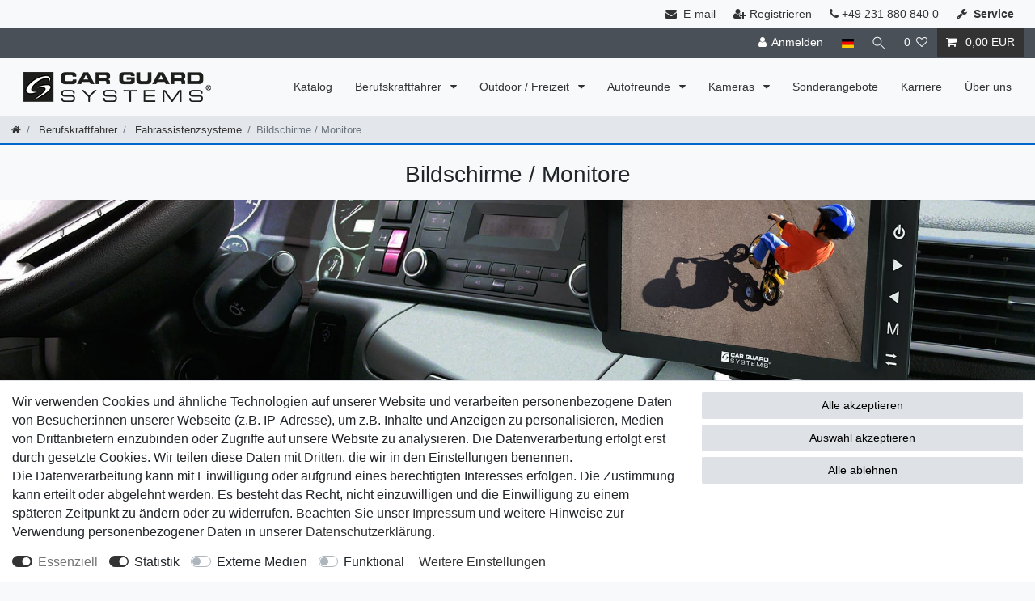

--- FILE ---
content_type: text/html; charset=UTF-8
request_url: https://www.intelliroute.eu/berufskraftfahrer/fahrassistenzsysteme/bildschirme-monitore
body_size: 82566
content:






<!DOCTYPE html>

<html lang="de" data-framework="vue" prefix="og: http://ogp.me/ns#" class="icons-loading">

<head>
                        

    <script type="text/javascript">
    (function() {
        var _availableConsents = {"necessary.consent":[true,[],null],"necessary.session":[true,[],null],"necessary.csrf":[true,["XSRF-TOKEN"],null],"necessary.shopbooster_cookie":[true,["plenty_cache"],null],"tracking.googleAnalytics":[false,["\/^_ga\/","_ga","_gid","_gat"],true],"media.reCaptcha":[false,[],false],"convenience.languageDetection":[null,[],null]};
        var _allowedCookies = ["plenty_cache","XSRF-TOKEN","plenty-shop-cookie","PluginSetPreview","SID_PLENTY_ADMIN_37180","PreviewCookie"] || [];

        window.ConsentManager = (function() {
            var _consents = (function() {
                var _rawCookie = document.cookie.split(";").filter(function (cookie) {
                    return cookie.trim().indexOf("plenty-shop-cookie=") === 0;
                })[0];

                if (!!_rawCookie) {
                    try {
                        _rawCookie = decodeURIComponent(_rawCookie);
                    } catch (e) {
                        document.cookie = "plenty-shop-cookie= ; expires = Thu, 01 Jan 1970 00:00:00 GMT"
                        return null;
                    }

                    try {
                        return JSON.parse(
                            _rawCookie.trim().substr("plenty-shop-cookie=".length)
                        );
                    } catch (e) {
                        return null;
                    }
                }
                return null;
            })();

            Object.keys(_consents || {}).forEach(function(group) {
                if(typeof _consents[group] === 'object' && _consents[group] !== null)
                {
                    Object.keys(_consents[group] || {}).forEach(function(key) {
                        var groupKey = group + "." + key;
                        if(_consents[group][key] && _availableConsents[groupKey] && _availableConsents[groupKey][1].length) {
                            Array.prototype.push.apply(_allowedCookies, _availableConsents[groupKey][1]);
                        }
                    });
                }
            });

            if(!_consents) {
                Object.keys(_availableConsents || {})
                    .forEach(function(groupKey) {
                        if(_availableConsents[groupKey] && ( _availableConsents[groupKey][0] || _availableConsents[groupKey][2] )) {
                            Array.prototype.push.apply(_allowedCookies, _availableConsents[groupKey][1]);
                        }
                    });
            }

            var _setResponse = function(key, response) {
                _consents = _consents || {};
                if(typeof key === "object" && typeof response === "undefined") {
                    _consents = key;
                    document.dispatchEvent(new CustomEvent("consent-change", {
                        detail: {key: null, value: null, data: key}
                    }));
                    _enableScriptsOnConsent();
                } else {
                    var groupKey = key.split(".")[0];
                    var consentKey = key.split(".")[1];
                    _consents[groupKey] = _consents[groupKey] || {};
                    if(consentKey === "*") {
                        Object.keys(_availableConsents).forEach(function(aKey) {
                            if(aKey.split(".")[0] === groupKey) {
                                _consents[groupKey][aKey.split(".")[1]] = response;
                            }
                        });
                    } else {
                        _consents[groupKey][consentKey] = response;
                    }
                    document.dispatchEvent(new CustomEvent("consent-change", {
                        detail: {key: key, value: response, data: _consents}
                    }));
                    _enableScriptsOnConsent();
                }
                if(!_consents.hasOwnProperty('_id')) {
                    _consents['_id'] = "dce57b5ab99c26eb1dd5aae11c5a920e8b676f12";
                }

                Object.keys(_availableConsents).forEach(function(key) {
                    if((_availableConsents[key][1] || []).length > 0) {
                        if(_isConsented(key)) {
                            _availableConsents[key][1].forEach(function(cookie) {
                                if(_allowedCookies.indexOf(cookie) < 0) _allowedCookies.push(cookie);
                            });
                        } else {
                            _allowedCookies = _allowedCookies.filter(function(cookie) {
                                return _availableConsents[key][1].indexOf(cookie) < 0;
                            });
                        }
                    }
                });

                document.cookie = "plenty-shop-cookie=" + JSON.stringify(_consents) + "; path=/; secure";
            };
            var _hasResponse = function() {
                return _consents !== null;
            };

            var _expireDate = function() {
                var expireSeconds = 0;
                                const date = new Date();
                date.setSeconds(date.getSeconds() + expireSeconds);
                const offset = date.getTimezoneOffset() / 60;
                date.setHours(date.getHours() - offset)
                return date.toUTCString();
            }
            var _isConsented = function(key) {
                var groupKey = key.split(".")[0];
                var consentKey = key.split(".")[1];

                if (consentKey === "*") {
                    return Object.keys(_availableConsents).some(function (aKey) {
                        var aGroupKey = aKey.split(".")[0];
                        return aGroupKey === groupKey && _isConsented(aKey);
                    });
                } else {
                    if(!_hasResponse()) {
                        return _availableConsents[key][0] || _availableConsents[key][2];
                    }

                    if(_consents.hasOwnProperty(groupKey) && _consents[groupKey].hasOwnProperty(consentKey))
                    {
                        return !!_consents[groupKey][consentKey];
                    }
                    else {
                        if(!!_availableConsents[key])
                        {
                            return _availableConsents[key][0];
                        }

                        console.warn("Cookie has been blocked due to not being registered: " + key);
                        return false;
                    }
                }
            };
            var _getConsents = function() {
                var _result = {};
                Object.keys(_availableConsents).forEach(function(key) {
                    var groupKey = key.split(".")[0];
                    var consentKey = key.split(".")[1];
                    _result[groupKey] = _result[groupKey] || {};
                    if(consentKey !== "*") {
                        _result[groupKey][consentKey] = _isConsented(key);
                    }
                });
                return _result;
            };
            var _isNecessary = function(key) {
                return _availableConsents.hasOwnProperty(key) && _availableConsents[key][0];
            };
            var _enableScriptsOnConsent = function() {
                var elementsToEnable = document.querySelectorAll("script[data-cookie-consent]");
                Array.prototype.slice.call(elementsToEnable).forEach(function(el) {
                    if(el.dataset && el.dataset.cookieConsent && el.type !== "application/javascript") {
                        var newScript = document.createElement("script");
                        if(el.src) {
                            newScript.src = el.src;
                        } else {
                            newScript.textContent = el.textContent;
                        }
                        el.parentNode.replaceChild(newScript, el);
                    }
                });
            };
            window.addEventListener("load", _enableScriptsOnConsent);
            
            return {
                setResponse: _setResponse,
                hasResponse: _hasResponse,
                isConsented: _isConsented,
                getConsents: _getConsents,
                isNecessary: _isNecessary
            };
        })();
    })();
</script>


    
<meta charset="utf-8">
<meta http-equiv="X-UA-Compatible" content="IE=edge">
<meta name="viewport" content="width=device-width, initial-scale=1">
<meta name="generator" content="plentymarkets" />
<meta name="format-detection" content="telephone=no"> 
<link rel="icon" type="image/x-icon" href="/favicon.ico">



            <link rel="canonical" href="https://www.intelliroute.eu/berufskraftfahrer/fahrassistenzsysteme/bildschirme-monitore">
    
                        <link rel="alternate" hreflang="x-default" href="https://www.intelliroute.eu/berufskraftfahrer/fahrassistenzsysteme/bildschirme-monitore"/>
                    <link rel="alternate" hreflang="de" href="https://www.intelliroute.eu/berufskraftfahrer/fahrassistenzsysteme/bildschirme-monitore"/>
                    <link rel="alternate" hreflang="en" href="https://www.intelliroute.eu/en/professional-driver/driving-assistance-systems/screens-monitors"/>
                    <link rel="alternate" hreflang="fr" href="https://www.intelliroute.eu/fr/conducteur-professionnel/systemes-d-aide-a-la-conduite/ecrans-moniteurs"/>
                    <link rel="alternate" hreflang="it" href="https://www.intelliroute.eu/it/conducente-professionale/sistemi-di-assistenza-alla-guida/schermi-monitor"/>
                    <link rel="alternate" hreflang="es" href="https://www.intelliroute.eu/es/conductor-profesional/sistemas-de-asistencia-para-el-conductor/pantallas-monitores"/>
                    <link rel="alternate" hreflang="nl" href="https://www.intelliroute.eu/nl/beroepschauffeur-in-het-wegvervoer/rijhulpsystemen/schermen-monitoren"/>
                    <link rel="alternate" hreflang="pl" href="https://www.intelliroute.eu/pl/zawodowi-kierowcy/systemy-wspomagania-kierowcy/ekrany-monitory"/>
            
<style data-font="Custom-Font">
    
                
        .icons-loading .fa { visibility: hidden !important; }
</style>

<link rel="preload" href="https://cdn02.plentymarkets.com/y6djyh8cq3o4/plugin/77/ceres/css/ceres-icons.css" as="style" onload="this.onload=null;this.rel='stylesheet';">
<noscript><link rel="stylesheet" href="https://cdn02.plentymarkets.com/y6djyh8cq3o4/plugin/77/ceres/css/ceres-icons.css"></noscript>


<link rel="preload" as="style" href="https://cdn02.plentymarkets.com/y6djyh8cq3o4/plugin/77/ceres/css/ceres-base.css?v=02f409d534a4f6171762ceac80ba8617e45520ad">
    <link rel="stylesheet" href="https://cdn02.plentymarkets.com/y6djyh8cq3o4/plugin/77/ceres/css/ceres-base.css?v=02f409d534a4f6171762ceac80ba8617e45520ad">


<script type="application/javascript">
    /*! loadCSS. [c]2017 Filament Group, Inc. MIT License */
    /* This file is meant as a standalone workflow for
    - testing support for link[rel=preload]
    - enabling async CSS loading in browsers that do not support rel=preload
    - applying rel preload css once loaded, whether supported or not.
    */
    (function( w ){
        "use strict";
        // rel=preload support test
        if( !w.loadCSS ){
            w.loadCSS = function(){};
        }
        // define on the loadCSS obj
        var rp = loadCSS.relpreload = {};
        // rel=preload feature support test
        // runs once and returns a function for compat purposes
        rp.support = (function(){
            var ret;
            try {
                ret = w.document.createElement( "link" ).relList.supports( "preload" );
            } catch (e) {
                ret = false;
            }
            return function(){
                return ret;
            };
        })();

        // if preload isn't supported, get an asynchronous load by using a non-matching media attribute
        // then change that media back to its intended value on load
        rp.bindMediaToggle = function( link ){
            // remember existing media attr for ultimate state, or default to 'all'
            var finalMedia = link.media || "all";

            function enableStylesheet(){
                // unbind listeners
                if( link.addEventListener ){
                    link.removeEventListener( "load", enableStylesheet );
                } else if( link.attachEvent ){
                    link.detachEvent( "onload", enableStylesheet );
                }
                link.setAttribute( "onload", null );
                link.media = finalMedia;
            }

            // bind load handlers to enable media
            if( link.addEventListener ){
                link.addEventListener( "load", enableStylesheet );
            } else if( link.attachEvent ){
                link.attachEvent( "onload", enableStylesheet );
            }

            // Set rel and non-applicable media type to start an async request
            // note: timeout allows this to happen async to let rendering continue in IE
            setTimeout(function(){
                link.rel = "stylesheet";
                link.media = "only x";
            });
            // also enable media after 3 seconds,
            // which will catch very old browsers (android 2.x, old firefox) that don't support onload on link
            setTimeout( enableStylesheet, 3000 );
        };

        // loop through link elements in DOM
        rp.poly = function(){
            // double check this to prevent external calls from running
            if( rp.support() ){
                return;
            }
            var links = w.document.getElementsByTagName( "link" );
            for( var i = 0; i < links.length; i++ ){
                var link = links[ i ];
                // qualify links to those with rel=preload and as=style attrs
                if( link.rel === "preload" && link.getAttribute( "as" ) === "style" && !link.getAttribute( "data-loadcss" ) ){
                    // prevent rerunning on link
                    link.setAttribute( "data-loadcss", true );
                    // bind listeners to toggle media back
                    rp.bindMediaToggle( link );
                }
            }
        };

        // if unsupported, run the polyfill
        if( !rp.support() ){
            // run once at least
            rp.poly();

            // rerun poly on an interval until onload
            var run = w.setInterval( rp.poly, 500 );
            if( w.addEventListener ){
                w.addEventListener( "load", function(){
                    rp.poly();
                    w.clearInterval( run );
                } );
            } else if( w.attachEvent ){
                w.attachEvent( "onload", function(){
                    rp.poly();
                    w.clearInterval( run );
                } );
            }
        }


        // commonjs
        if( typeof exports !== "undefined" ){
            exports.loadCSS = loadCSS;
        }
        else {
            w.loadCSS = loadCSS;
        }
    }( typeof global !== "undefined" ? global : this ) );

    (function() {
        var checkIconFont = function() {
            if(!document.fonts || document.fonts.check("1em FontAwesome")) {
                document.documentElement.classList.remove('icons-loading');
            }
        };

        if(document.fonts) {
            document.fonts.addEventListener("loadingdone", checkIconFont);
            window.addEventListener("load", checkIconFont);
        }
        checkIconFont();
    })();
</script>

                    

<!-- Extend the existing style with a template -->
            <link rel="preload" href="https://cdn02.plentymarkets.com/y6djyh8cq3o4/plugin/77/blog/css/blog_entrypoint.css?v=211" as="style">
<link rel="stylesheet" href="https://cdn02.plentymarkets.com/y6djyh8cq3o4/plugin/77/blog/css/blog_entrypoint.css?v=211" media="print" onload="this.media='all'">


                    



        
    
    
              

    
    
    
    
    

                    
    

<meta name="robots" content="ALL">
    <meta name="description" content="Bildschirme / Monitore">
    <meta name="keywords" content="Bildschirme / Monitore">
<meta property="og:title" content="Bildschirme / Monitore | intelliroute.eu"/>
<meta property="og:type" content="article"/>
<meta property="og:url" content="https://www.intelliroute.eu/berufskraftfahrer/fahrassistenzsysteme/bildschirme-monitore"/>
<meta property="og:image" content="/documents/category/260/RUMO7173A-2-jpg.jpg"/>
<meta property="thumbnail" content="/documents/category/260/RUMO7173A-2-jpg.jpg"/>

<script type="application/ld+json">
{
    "@context": "http://schema.org",
    "@type": "WebSite",
    "url": "https://www.intelliroute.eu/berufskraftfahrer/fahrassistenzsysteme/bildschirme-monitore"
    }
</script>

<title>Bildschirme / Monitore | intelliroute.eu</title>
    
                <style>body {
    font-size: 1.14rem;
    font-weight: 300;
    line-height: 1.5;
 
}


h1, h2, h3, h4, h5, h6, .h1, .h2, .h3, .h4, .h5, .h6 {
    margin-bottom: .7rem;
    font-weight: 400;
    line-height: 1.25;
}

@media (max-width: 576px) {
h1, .h1 {
    font-size: 1.4rem;
}
 }



h1, h2, h3, h4, h5, h6 {
    margin-top: 1.4em;

}


h2, .h2 {
    font-size: 1.5rem;
}


h3, .h3 {
    font-size: 1.32rem;
}


b, strong {
    font-weight: bold;
}


/*Breite erhöhen container-max max-width*/

container-max {
    max-width: 1600px !important;
}
.container-max {
    max-width: 1600px;
}

/*navbar megamenu modification*/
.megamenu .collapse {
	column-count: 2;
}

.megamenu .level1 a {
    text-decoration: underline;
    text-underline-position: under;
	line-height: 2.5rem;
}

.level2
{
    margin-left: 8px;
}

.megamenu .collapse-inner > li a {
    padding: 0.3rem;
}

.megamenu .collapse-inner li {
    line-height: 140%;
}

nav.navbar.megamenu #mainNavbarCollapsable ul.mainmenu > li > ul.collapse 
{
overflow-x: hidden;
}

/*BreadcrumbBorderBottom*/
.BreadcrumbBB {
   border-bottom: 2px solid #0066cc !important;
  }


/*step-by-step-navigation modification length title in a box fix RSF 07.09.21*/
.text-truncate {
    white-space: break-spaces !important;
}


/*step-by-step-navigation modification*/
/*general on ImageTile*/

.widget-step-by-step-navigation .nav-item {
    height: 110%;				
    min-height: 65px;
    cursor: pointer;
    background-color: #fff;
	opacity: 75%;
}

/*step-by-step-navigation modification*/
/*explicit on Font tile

.FontTile .nav-item {
    height: 110%;				
    min-height: 65px;
    cursor: pointer;
	color: #fff !important;
    background-color: #555 !important;
}


.FontTile .widget-step-by-step-navigation {
    height: 110%;				
    min-height: 65px;
    cursor: pointer;
	color: #fff !important;
    background-color: #555 !important;
}

.FontTile .nav-text {
    height: 110%;				
    min-height: 65px;
    cursor: pointer;
	color: #fff !important;
    background-color: #555 !important;
	opacity: 100%;
}

*/

/*category images displaysettings*/
.CategoryImagesDisplaysettings .widget-step-by-step-navigation .nav-item {
    height: 110%;				
    min-height: 65px;
    cursor: pointer;
    background-color: #fff;
	opacity: 100% !important;
}

/*mobile Viewport*/

@media (max-width:700px) {
 
 .widget-step-by-step-navigation .nav-text {
    font-size: 0.86rem;
    font-weight: 300;
    line-height: 1.5;
   }

.text-truncate {
    white-space: normal;
   }
}

/*Category-Itemlist mobile: articleimage: thumb-image mobile modification RSF 16.08.20 / 02.11.21: owl dots: display none*/
@media (max-width: 575.98px) {
 .cmp-product-thumb .thumb-image {
  float:left;
  width: 100%;
 }

.owl-theme .owl-dots {
     display: none;
   }

.cmp-product-thumb .btn-group {
    width: 150%;
   height: 35px;
   }
}

/*huge-font Categoryname Parallax-Header*/
.widget-background .huge-font .widget-code h1 {
    font-size: 1.2em;
}

/*Background transparent Categoryname Parallax-Header*/
.background-opacity  {
opacity: 80%;
}

/*Height Parallax-Image @min-width:1200px 2560px and ipad dev*/
  @media (min-width: 992px) {
 .mh-4 {
    min-height: 620px !important;
}
  }

@media (min-width: 1200px) {
.mh-4 {
    min-height: 720px !important;
}
 }
  
  @media (min-width: 2560px) {
.mh-4 {
    min-height: 1080px !important;
}
 }




/*Height FullWidthImageslide*/
@media (max-width: 756px) {
.mh-FWI {
    min-height: 256px !important;
	
	
	
	/*zuvor 256px: wenn IFA & Bauma Banner (hierüfr gesetzt: min-height: 160px !important;) wieder raus zurücksetzen auf: min-height: 256px !important;*/
	
	
}
 }

@media (min-width: 1200px) {
.mh-FWI {
    min-height: 720px !important;
}
 }
 
 @media (min-width: 2560px) {
.mh-FWI {
    min-height: 920px !important;
}
 }

/*FullWidthElement01 BGred*/
.FullWidthElement01 {
    position: relative;
    right: 0 !important;
    left: calc(-1 * (100vw - 100%) / 2) !important;
    width: 100vw !important;
    max-width: none !important;
    margin-right: 0;
    margin-left: 0;
	background-color: red;
	color: #fff !important;
}

/*FullWidthElement02 Filter BGBreacrumbBlueLine*/
.FullWidthElement02 {
    position: relative;
    right: 0 !important;
    left: calc(-1 * (100vw - 100%) / 2) !important;
    width: 100vw !important;
    max-width: none !important;
    margin-right: 0;
    margin-left: 0;
	background-color: #0066cc;
}

/*FullWidthElement03 BGblack*/
.FullWidthElement03 {
    position: relative;
    right: 0 !important;
    left: calc(-1 * (100vw - 100%) / 2) !important;
    width: 100vw !important;
    max-width: none !important;
    margin-right: 0;
    margin-left: 0;
	background-color: #000000 !important;
}





/*Test Hintergrundfarbe Kategoriesortierung blauton war: #96b8cd*/
.list-controls .list-controls-inner {
    background: #f8f9fa;
}

/*Styling CategoryToolbarelements V01 RSF 17.05.2021*/
.toolbarelements01 .btn-link {
	
	color: #fff !important;
	font-size: 1.7rem !important;
	font-weight: 600;
}

.toolbarelements01 a.text-appearance:hover {
		color: #fff !important;
		text-decoration-color: #fff;
	}
	
	.toolbarelements01 a.text-appearance:focus {
		color: #fff !important;
		text-decoration-color: #fff;
	}
	
	

/* Schliessen Button unsichtbar */
.toolbarelements01 .btn {
	background: transparent !important;
	opacity: 100% !important;
	border: none;
}


/*Styling CategoryToolbarelements RSF 22.02.2021 ggf. obsolet*/
.toolbarelements .flex-fill {
    -webkit-box-flex: 1 !important;
    -ms-flex: 0 1 auto !important;
    flex: 0 1 auto !important;
}

/*Styling CategoryfilterOpenbutton RSF 22.02.2021*/
.categoryfilteropen .h3 {
  margin-top: 1.3rem;
}

.categoryfilteropen .widget-primary .text-appearance {
    background-color: #e3e7eb;
    font-size: 1.1rem;
    margin-left: 13px;
	opacity: 92%;
}

.categoryfilteropen .list-controls-inner {
    background: transparent !important;
}


.categoryfilteropen .filter-collapse {
    margin-top: -50.9rem !important; /*war -45.7rem*/
	opacity: 92%;
}

/*Styling Fontsizes & Backgroundcolor CategoryFiltercontent RSF 22.02.2021*/
.categoryfiltercontent .card {
	margin-bottom: .25rem;
	line-height: 0.5rem;
	padding-top: 0.25rem !important;
}

.categoryfiltercontent .filter-badge {
	padding: 0 0;
	line-height: 16px;
}


/* Filteranzeige offen modifiziert für mobil bis 991px RSF 16.06.2021*/

@media screen and (max-width: 991px) {
	
.categoryfilteropen .filter-collapse {
    margin-top: -27.5rem !important;
    opacity: 100%;
}

.categoryfiltercontent .card {
    line-height: 1.3rem;
}

.toolbarelements01 .btn {
	background-color: #0066cc !important;
    opacity: 100% !important;
    border: none;
}

}




/*Styling CategoryName on Parallax-Header RSF 03.03.2021*/
.CategoryNameParallax .bg-appearance {
	background-color: #e9ecef;
	opacity: 75%;
	font-size: 2em;
	text-transform: uppercase;
}


.CategoryNameParallaxV2 .bg-appearance {
	background-color: #f8f9fa;
	opacity: 95%;
	font-size: 2em;
}										
.containerNameParallaxV2 {
    position: relative;
    right: 0 !important;
    left: calc(-1 * (100vw - 100%) / 2) !important;
    width: 100vw !important;
    max-width: none !important;
    margin-right: 0;
    margin-left: 0;
}

/*Styling CategoryNavigationbyImage RSF 03.03.2021*/
.CategoryImagesDisplaysettings .nav-item {
   height: 100%;
   opacity: 100%;
   font-size: 1.6rem;
   margin-bottom: 1.4rem;
   background-color: #f8f9fa;
}

.CategoryImagesLandscape .border {
	border: none !important;
}

.CategoryImagesLandscape .p-2 {
	 margin-bottom: 2.1rem;
}

/*CategoryName ImageTile Overlay Transparent RSF 17.03.2021*/
.CategoryImagesLandscape .p-2 {
margin-top: -5.5rem;
}

/*XS=Standard*/
.CategoryImagesLandscape .p-2 {
    margin-top: -3.7rem;
}

.CategoryImagesLandscape .prop-1-1 {
    padding-bottom: 70%;
}

@media (min-width: 576px) {
.CategoryImagesLandscape .p-2 {
    margin-top: -4.8rem;
}
 }

@media (min-width: 576px) {
.CategoryImagesLandscape .prop-1-1 {
    padding-bottom: 70%;
}
 }

@media (min-width: 768px) {
.CategoryImagesLandscape .p-2 {
    margin-top: -4.8rem;
}
 }

@media (min-width: 768px) {
.CategoryImagesLandscape .prop-1-1 {
    padding-bottom: 70%;
}
 }

@media (min-width: 992px) {
.CategoryImagesLandscape .p-2 {
    margin-top: -4.8rem;
}
 }

@media (min-width: 992px) {
.CategoryImagesLandscape .prop-1-1 {
    padding-bottom: 70%;
}
 }

@media (min-width: 1200px) {
.CategoryImagesLandscape .p-2 {
    margin-top: -4.8rem;
}
 }

@media (min-width: 1200px) {
.CategoryImagesLandscape .prop-1-1 {
    padding-bottom: 70%;
}
 }

.CategoryImagesLandscape .nav-text {
    opacity: 75%;
}

/*Anzeige "* inkl. ges. MwSt. zzgl. Versandkosten" in Artikelbox Kategorielisting ausblenden RSF 04.03.2021*/
.VatShippingOff .vat {
    display: none;
}
/*Anzeige Name1,Name2, Vorschautext" in Artikelbox Kategorielisting anpassen RSF 16.04.2021*/
.cmp-product-thumb .thumb-title {
    font-weight: 600;
    line-height: 1.3rem;
}

.widget-cookie-bar button {
    background-color: #dee2e6 !important;
    text-decoration-color: #dee2e6 !important;
    border-color: #dee2e6 !important;
    color: black !important;
}


/*Box mit Benachrichtigungsanzeige nach Absenden Formular anpassen RSF 16.02.2022*/
.notification-wrapper .notification-wrapper-mod {
  top: 30rem !important;
  right: 25rem !important;
  background-color: #28a745 !important;
}

/*Box Header nach rechts einrücken, BG Color wie Navigation BG setzen RSF 08.08.2022*/
.blog-header {
  background-color: #f8f9fa;
  margin: 0 0 0 30px;
}
.container-max .controls #controlsList {
    justify-content: flex-end !important;
}
.container-max .controls #controlsList a {
    font-size: 14px;
}</style>
                
<script type="x/template" data-component="cookie-bar">
    <div
        v-show="!$ceres.isSSR"
        class="cookie-bar"
        :class="{
    'out': !isVisible,
    'border-top bg-white': isVisible,
    'fixed-bottom': !isShopBuilder || false
    }"
    >
        <div class="container-max" v-if="isVisible">
            <div class="row py-3" v-show="!isExpanded" :class="classes" :style="styles">
                <div class="col-12 col-md-8">

                    <p v-html="text"></p>

                    <div>
                        <template v-for="consentGroup in consentGroups">
                        <span v-if="consentGroup.consents.length > 0"
                              class="custom-control custom-switch custom-control-appearance d-md-inline-block mr-3"
                              :key="consentGroup.key">
                            <input type="checkbox"
                                   class="custom-control-input"
                                   :id="_cid + '-group-' + consentGroup.key"
                                   :disabled="consentGroup.necessary"
                                   :checked="isConsented(consentGroup.key) || consentGroup.necessary"
                                   @change="toggleConsent(consentGroup.key)">
                            <label class="custom-control-label" :for="_cid + '-group-' + consentGroup.key">
                                <template v-if="consentGroup.label.length > 0">
                                    ${ consentGroup.label }
                                </template>
                                <template v-else>
                                    ${ $translate("Ceres::Template.privacySettingsDefaultGroup") }
                                </template>
                            </label>
                        </span>
                        </template>

                        <a href="#" class="text-primary text-appearance d-block d-md-inline-block" data-testing="cookie-bar-show-more-information" @click.prevent.stop="isExpanded=true">${ $translate("Ceres::Template.cookieBarMoreSettings") }</a>
                    </div>

                </div>
                <div class="col-12 col-md-4 pt-3 pt-md-0">
                    <button
                            class="btn btn-primary btn-block btn-appearance"
                            @click="acceptAll(); close()"
                            data-testing="cookie-bar-accept-all">
                        ${ $translate("Ceres::Template.cookieBarAcceptAll") }
                    </button>
                    <button
                            class="btn btn-default btn-block"
                            @click="storeConsents(); close()"
                            data-testing="cookie-bar-save">
                        ${ $translate("Ceres::Template.cookieBarSave") }
                    </button>
                    <button
                            class="btn btn-default btn-block"
                            onclick="denyAll()"
                            @click="storeConsents(); close()"
                            data-testing="cookie-bar-save">
                        Alle ablehnen
                    </button>
                </div>

            </div>
            <div class="row py-3" v-if="isExpanded" :class="classes" :style="styles">
                <div class="col-12 mb-3">
                    <privacy-settings :consent-groups="consentGroups"></privacy-settings>
                </div>
                <div class="col-12 col-md-3">
                    <a
                            href="#"
                            class="text-primary text-appearance d-inline-block mb-3"
                            data-testing="cookie-bar-hide-more-information"
                            @click.prevent.stop="isExpanded = false">
                        ${ $translate("Ceres::Template.cookieBarBack") }
                    </a>
                </div>
                <div class="col-4 col-md-3">
                    <button
                            class="btn btn-block btn-primary btn-appearance"
                            @click="acceptAll(); close()"
                            data-testing="cookie-bar-expanded-accept-all">
                        ${ $translate("Ceres::Template.cookieBarAcceptAll") }
                    </button>
                </div>
                <div class="col-4 col-md-3">
                    <button
                            class="btn btn-block btn-block btn-default"
                            @click="storeConsents(); close()"
                            data-testing="cookie-bar-expanded-save">
                        ${ $translate("Ceres::Template.cookieBarSave") }
                    </button>
                </div>
                <div class="col-4 col-md-3">
                    <button
                            class="btn btn-default btn-block"
                            onclick="denyAll()"
                            @click="storeConsents(); close()"
                            data-testing="cookie-bar-save">
                        Alle ablehnen
                    </button>
                </div>
            </div>
        </div>

        <div v-else>
            <button class="btn btn-primary btn-appearance" @click.prevent.stop="isCollapsed = false" :aria-label="$translate('Ceres::Template.cookieBarPrivacySettings')">
                <i class="fa fa-shield float-none"></i>
                <span class="d-none d-sm-inline-block">${ $translate("Ceres::Template.cookieBarPrivacySettings") }</span>
            </button>
        </div>
    </div>
</script>


<script>
    function denyAll() {
        let state = vueApp.$store.state;
        for (const [groupKey, value] of Object.entries(state.consents.consents)) {
            if (typeof state.consents.consents[groupKey] === "object") {
                Object.keys(state.consents.consents[groupKey]).forEach((consentKey) => {
                    state.consents.consents[groupKey] = state.consents.consents[groupKey] || {};
                    state.consents.consents[groupKey][consentKey] = false;
                });
            }
        }
        if (window.ConsentManager) {
            window.ConsentManager.setResponse(state.consents);
            state.hasResponse = true;
        }
    }
</script>
    <script></script>
                <meta name="google-site-verification" content="bYA8EjlXKKvP0U1s8AvtNnl579swBXYh4t8GfWEnBtY" />
    
        </head>

<body class="page-category-item page-category category-260 ">

                    

<script>
    if('ontouchstart' in document.documentElement)
    {
        document.body.classList.add("touch");
    }
    else
    {
        document.body.classList.add("no-touch");
    }
</script>

<div id="vue-app" data-server-rendered="true" class="app"><div template="#vue-notifications" class="notification-wrapper"></div> <header id="page-header" class="sticky-top"><div class="container-max"><div class="row flex-row-reverse position-relative"><div id="page-header-parent" data-header-offset class="col-12 header-container"><div class="widget widget-code widget-none"><div class="widget-inner bg-appearance"><link rel="apple-touch-icon" sizes="57x57" href="https://cdn02.plentymarkets.com/y6djyh8cq3o4/frontend/Webhop/IntelliRoute/Favicon/apple-icon-57x57.png"> <link rel="apple-touch-icon" sizes="60x60" href="https://cdn02.plentymarkets.com/y6djyh8cq3o4/frontend/Webhop/IntelliRoute/Favicon/apple-icon-60x60.png"> <link rel="apple-touch-icon" sizes="72x72" href="https://cdn02.plentymarkets.com/y6djyh8cq3o4/frontend/Webhop/IntelliRoute/Favicon//apple-icon-72x72.png"> <link rel="apple-touch-icon" sizes="76x76" href="https://cdn02.plentymarkets.com/y6djyh8cq3o4/frontend/Webhop/IntelliRoute/Favicon/apple-icon-76x76.png"> <link rel="apple-touch-icon" sizes="114x114" href="https://cdn02.plentymarkets.com/y6djyh8cq3o4/frontend/Webhop/IntelliRoute/Favicon/apple-icon-114x114.png"> <link rel="apple-touch-icon" sizes="120x120" href="https://cdn02.plentymarkets.com/y6djyh8cq3o4/frontend/Webhop/IntelliRoute/Favicon/apple-icon-120x120.png"> <link rel="apple-touch-icon" sizes="144x144" href="https://cdn02.plentymarkets.com/y6djyh8cq3o4/frontend/Webhop/IntelliRoute/Favicon/apple-icon-144x144.png"> <link rel="apple-touch-icon" sizes="152x152" href="https://cdn02.plentymarkets.com/y6djyh8cq3o4/frontend/Webhop/IntelliRoute/Favicon/apple-icon-152x152.png"> <link rel="apple-touch-icon" sizes="180x180" href="https://cdn02.plentymarkets.com/y6djyh8cq3o4/frontend/Webhop/IntelliRoute/Favicon/apple-icon-180x180.png"> <link rel="icon" type="image/png" sizes="192x192" href="https://cdn02.plentymarkets.com/y6djyh8cq3o4/frontend/Webhop/IntelliRoute/Favicon/android-icon-192x192.png"> <link rel="icon" type="image/png" sizes="32x32" href="https://cdn02.plentymarkets.com/y6djyh8cq3o4/frontend/Webhop/IntelliRoute/Favicon/favicon-32x32.png"> <link rel="icon" type="image/png" sizes="96x96" href="https://cdn02.plentymarkets.com/y6djyh8cq3o4/frontend/Webhop/IntelliRoute/Favicon/favicon-96x96.png"> <link rel="icon" type="image/png" sizes="16x16" href="https://cdn02.plentymarkets.com/y6djyh8cq3o4/frontend/Webhop/IntelliRoute/Favicon/favicon-16x16.png"> <link rel="manifest" href="https://cdn02.plentymarkets.com/y6djyh8cq3o4/frontend/Webhop/IntelliRoute/Favicon/manifest.json"> <meta name="msapplication-TileColor" content="#ffffff"> <meta name="msapplication-TileImage" content="https://cdn02.plentymarkets.com/y6djyh8cq3o4/frontend/Webhop/IntelliRoute/Favicon/ms-icon-144x144.png"> <meta name="theme-color" content="#ffffff"></div></div> <div class="widget widget-code widget-none widget-fw fixed"><div class="widget-inner bg-appearance"><div class="container-max"><div class="controls"><ul id="controlsList" class="controls-list mb-0 d-flex list-inline pl-2 pl-sm-1 pl-md-0"><li class="list-inline-item control-wish-list"><a href="mailto:info@carguard.de" title="Email" class="nav-link"><i aria-hidden="true" class="fa fa-envelope mr-1"></i> <span class="d-none d-sm-block d-lg-inline"> E-mail</span></a></li> <li class="list-inline-item control-wish-list"><a href="/registrierung" title="Registrieren" class="nav-link"><i aria-hidden="true" class="fa fa-user-plus mr-1"></i>Registrieren</a></li> <li class="list-inline-item control-wish-list"><a href="tel:+492318808400" class="nav-link"><i aria-hidden="true" class="fa fa-phone primary"></i> +49 231 880 840 0</a></li> <li class="list-inline-item control-wish-list"><a href="/service" title="Service" class="nav-link"><i aria-hidden="true" class="fa fa-wrench mr-1"></i> <span class="d-none d-sm-block d-lg-inline"><b>Service</b></span></a></li></ul></div></div></div></div> <div class="top-bar header-fw"><div class="container-max px-0 pr-lg-3"><div class="row mx-0 flex-row-reverse position-relative"><ul class="blog-entrypoint controls-list list-inline"><li class="list-inline-item"><a href="/blog">.</a></li></ul> <div class="top-bar-items "><div class="controls"><ul id="controlsList" class="controls-list mb-0 d-flex list-inline pl-2 pl-sm-1 pl-md-0"><li class="list-inline-item control-user"><!----></li> <li class="list-inline-item dropdown control-languages"><a data-toggle="collapse" data-testing="language-select" href="#countrySettings" aria-expanded="false" aria-controls="countrySettings" data-parent="#controlsList" aria-label="Land" class="nav-link"><i class="flag-icon flag-icon-de"></i></a></li> <li class="list-inline-item control-search"><a data-toggle="collapse" href="#searchBox" aria-expanded="false" aria-controls="searchBox" data-testing="searchbox-select" data-parent="#controlsList" aria-label="Suche" class="anicon anicon-search-xcross nav-link"><span aria-hidden="true" class="anicon-search-item"></span></a></li> <li class="list-inline-item control-wish-list"><a href="/wish-list" rel="nofollow" aria-label="Wunschliste" class="nav-link"><span class="badge-right mr-1 d-none d-sm-inline">0</span> <i aria-hidden="true" class="fa fa-heart-o"></i></a></li> <li class="list-inline-item control-basket position-relative"><a href="#" class="toggle-basket-preview nav-link"><i aria-hidden="true" class="fa fa-shopping-cart"></i> <span class="badge p-0 ml-2">0,00 EUR</span></a> <!----></li></ul></div></div></div></div> <div class="container-max px-0 px-lg-3"><div class="row mx-0 flex-row-reverse position-relative"><div id="searchBox" class="cmp cmp-search-box collapse"><!----></div> <div id="countrySettings" class="cmp cmp-country-settings collapse"><div class="container-max"><div class="row py-3"><div class="col-12 col-lg-12"><div class="language-settings"><div class="list-title"><strong>Sprache</strong> <hr></div> <ul class="row"><li class="col-6 col-sm-4 px-0 active"><a href="https://www.intelliroute.eu/berufskraftfahrer/fahrassistenzsysteme/bildschirme-monitore" data-testing="lang-select-de" data-update-url class="nav-link"><i class="flag-icon flag-icon-de"></i>
                                                        Deutsch
                                                    </a></li> <li class="col-6 col-sm-4 px-0"><a href="https://www.intelliroute.eu/en/professional-driver/driving-assistance-systems/screens-monitors" data-testing="lang-select-en" data-update-url class="nav-link"><i class="flag-icon flag-icon-en"></i>
                                                        Englisch
                                                    </a></li> <li class="col-6 col-sm-4 px-0"><a href="https://www.intelliroute.eu/fr/conducteur-professionnel/systemes-d-aide-a-la-conduite/ecrans-moniteurs" data-testing="lang-select-fr" data-update-url class="nav-link"><i class="flag-icon flag-icon-fr"></i>
                                                        Französisch
                                                    </a></li> <li class="col-6 col-sm-4 px-0"><a href="https://www.intelliroute.eu/it/conducente-professionale/sistemi-di-assistenza-alla-guida/schermi-monitor" data-testing="lang-select-it" data-update-url class="nav-link"><i class="flag-icon flag-icon-it"></i>
                                                        Italienisch
                                                    </a></li> <li class="col-6 col-sm-4 px-0"><a href="https://www.intelliroute.eu/es/conductor-profesional/sistemas-de-asistencia-para-el-conductor/pantallas-monitores" data-testing="lang-select-es" data-update-url class="nav-link"><i class="flag-icon flag-icon-es"></i>
                                                        Spanisch
                                                    </a></li> <li class="col-6 col-sm-4 px-0"><a href="https://www.intelliroute.eu/nl/beroepschauffeur-in-het-wegvervoer/rijhulpsystemen/schermen-monitoren" data-testing="lang-select-nl" data-update-url class="nav-link"><i class="flag-icon flag-icon-nl"></i>
                                                        Niederländisch
                                                    </a></li> <li class="col-6 col-sm-4 px-0"><a href="https://www.intelliroute.eu/pl/zawodowi-kierowcy/systemy-wspomagania-kierowcy/ekrany-monitory" data-testing="lang-select-pl" data-update-url class="nav-link"><i class="flag-icon flag-icon-pl"></i>
                                                        Polnisch
                                                    </a></li></ul></div></div></div></div></div></div></div></div> <nav class="navbar header-fw p-0 border-bottom megamenu"><div class="container-max d-block" style="margin-top: 0.5rem;                         margin-bottom: 0.5rem;"><div class="row mx-0 position-relative d-flex"><div class="brand-wrapper px-lg-3 d-flex flex-fill"><a href="/" class="navbar-brand py-2"><picture><source srcset="https://cdn02.plentymarkets.com/y6djyh8cq3o4/frontend/Webhop/IntelliRoute/Car-Guard-Systems-Logo.png"> <img src="https://cdn02.plentymarkets.com/y6djyh8cq3o4/frontend/Webhop/IntelliRoute/Car-Guard-Systems-Logo.png" alt="intelliroute.eu" class="img-fluid"></picture></a> <button type="button" class="navbar-toggler d-lg-none p-3">
                    ☰
                </button></div> <div class="main-navbar-collapsable d-none d-lg-block"><ul class="mainmenu p-0 m-0 d-flex"><li><a href="/katalog" itemprop="name">
                        Katalog
                    </a></li> <li class="ddown"><a href="/berufskraftfahrer" itemprop="name">
                        Berufskraftfahrer
                    </a> <ul data-level="1" class="collapse nav-dropdown-0"><li><ul class="collapse-inner"><li class="level1"><a href="/berufskraftfahrer/lkw-navigation" itemprop="name">LKW-Navigation</a></li> <li class="level2"><a href="/berufskraftfahrer/lkw-navigation/lkw-navigation-systeme" itemprop="name">LKW-Navigation-Systeme</a></li> <li class="level2"><a href="/berufskraftfahrer/lkw-navigation/lkw-navigation-zubehoer" itemprop="name">LKW-Navigation-Zubehör</a></li></ul></li> <li><ul class="collapse-inner"><li class="level1"><a href="/berufskraftfahrer/bus-navigation" itemprop="name">Bus-Navigation</a></li> <li class="level2"><a href="/berufskraftfahrer/bus-navigation/bus-navigation-systeme" itemprop="name">Bus-Navigation-Systeme</a></li> <li class="level2"><a href="/berufskraftfahrer/bus-navigation/bus-navigation-zubehoer" itemprop="name">Bus-Navigation-Zubehör</a></li></ul></li> <li><ul class="collapse-inner"><li class="level1"><a href="/berufskraftfahrer/fahrassistenzsysteme" itemprop="name">Fahrassistenzsysteme</a></li> <li class="level2"><a href="/berufskraftfahrer/fahrassistenzsysteme/ki-abbiegeassistenzsysteme" itemprop="name">KI-Abbiegeassistenzsysteme</a></li> <li class="level2"><a href="/berufskraftfahrer/fahrassistenzsysteme/kamerasysteme-mit-kuenstlicher-intelligenz" itemprop="name">Kamerasysteme mit künstlicher Intelligenz</a></li> <li class="level2"><a href="/berufskraftfahrer/fahrassistenzsysteme/rueckfahrkameras" itemprop="name">Rückfahrkameras</a></li> <li class="level2"><a href="/berufskraftfahrer/fahrassistenzsysteme/radar-abstandswarnersystem" itemprop="name">Radar-Abstandswarnersystem</a></li> <li class="level2"><a href="/berufskraftfahrer/fahrassistenzsysteme/adapter-serienmaessige-infotainmentsysteme" itemprop="name">Adapter für serienmäßige Fahrzeugmonitore</a></li> <li class="level2"><a href="/berufskraftfahrer/fahrassistenzsysteme/adapter-andere-marken" itemprop="name">Adapter für Produkte von anderen Marken</a></li> <li class="level2"><a href="/berufskraftfahrer/fahrassistenzsysteme/adapter" itemprop="name">Adapter für ältere Produkte</a></li> <li class="level2"><a href="/berufskraftfahrer/fahrassistenzsysteme/adapter-nachgeruestete-navigationssysteme" itemprop="name">Adapter für nachgerüstete Navigationssysteme</a></li> <li class="level2"><a href="/berufskraftfahrer/fahrassistenzsysteme/trailerkabel-anhaengerkupplungskabel" itemprop="name">Trailerkabel/Anhängerkupplungskabel</a></li> <li class="level2"><a href="/berufskraftfahrer/fahrassistenzsysteme/kamera-umschaltboxen" itemprop="name">Kamera-Umschaltboxen</a></li> <li class="level2"><a href="/berufskraftfahrer/fahrassistenzsysteme/bildschirme-monitore" itemprop="name">Bildschirme / Monitore</a></li> <li class="level2"><a href="/berufskraftfahrer/fahrassistenzsysteme/monitor-rueckfahrkamera-set" itemprop="name">Monitor-Rückfahrkamera-Set</a></li> <li class="level2"><a href="/berufskraftfahrer/fahrassistenzsysteme/kabellose-funksysteme" itemprop="name">Kabellose Kamera-Funksysteme</a></li> <li class="level2"><a href="/berufskraftfahrer/fahrassistenzsysteme/ersatzteile" itemprop="name">Ersatzteile</a></li></ul></li> <li><ul class="collapse-inner"><li class="level1"><a href="/berufskraftfahrer/dvr-unfall-fahrtenrekorder" itemprop="name">DVR-Unfall-Fahrtenrekorder</a></li> <li class="level2"><a href="/berufskraftfahrer/dvr-unfall-fahrtenrekorder/stand-alone-geraete" itemprop="name">Stand alone Geräte</a></li> <li class="level2"><a href="/berufskraftfahrer/dvr-unfall-fahrtenrekorder/lkw-navigation" itemprop="name">Mit LKW-Navigation</a></li></ul></li></ul></li> <li class="ddown"><a href="/outdoor-freizeit" itemprop="name">
                        Outdoor / Freizeit
                    </a> <ul data-level="1" class="collapse nav-dropdown-1"><li><ul class="collapse-inner"><li class="level1"><a href="/outdoor-freizeit/wohnmobil-navigation" itemprop="name">Wohnmobil-Navigation</a></li> <li class="level2"><a href="/outdoor-freizeit/wohnmobil-navigation/wohnmobil-navigation-systeme" itemprop="name">Wohnmobil-Navigation-Systeme</a></li> <li class="level2"><a href="/outdoor-freizeit/wohnmobil-navigation/wohnmobil-navigation-zubehoer" itemprop="name">Wohnmobil-Navigation-Zubehör</a></li></ul></li> <li><ul class="collapse-inner"><li class="level1"><a href="/outdoor-freizeit/fahrassistenzsysteme" itemprop="name">Fahrassistenzsysteme</a></li> <li class="level2"><a href="/outdoor-freizeit/fahrassistenzsysteme/ki-abbiegeassistenzsysteme" itemprop="name">KI-Abbiegeassistenzsysteme</a></li> <li class="level2"><a href="/outdoor-freizeit/fahrassistenzsysteme/kamerasysteme-mit-kuenstlicher-intelligenz" itemprop="name">Kamerasysteme mit künstlicher Intelligenz</a></li> <li class="level2"><a href="/outdoor-freizeit/fahrassistenzsysteme/rueckfahrkameras" itemprop="name">Rückfahrkameras</a></li> <li class="level2"><a href="/outdoor-freizeit/fahrassistenzsysteme/adapter-serienmaessige-infotainmentsysteme" itemprop="name">Adapter für serienmäßige Fahrzeugmonitore</a></li> <li class="level2"><a href="/outdoor-freizeit/fahrassistenzsysteme/adapter-andere-marken" itemprop="name">Adapter für Produkte von anderen Marken</a></li> <li class="level2"><a href="/outdoor-freizeit/fahrassistenzsysteme/adapter" itemprop="name">Adapter für ältere Produkte</a></li> <li class="level2"><a href="/outdoor-freizeit/fahrassistenzsysteme/adapter-nachgeruestete-navigationssysteme" itemprop="name">Adapter für nachgerüstete Navigationssysteme</a></li> <li class="level2"><a href="/outdoor-freizeit/fahrassistenzsysteme/anhaengerkupplungskabel" itemprop="name">Anhängerkupplungskabel</a></li> <li class="level2"><a href="/outdoor-freizeit/fahrassistenzsysteme/kamera-umschaltboxen" itemprop="name">Kamera-Umschaltboxen</a></li> <li class="level2"><a href="/outdoor-freizeit/fahrassistenzsysteme/bildschirme-monitore" itemprop="name">Bildschirme / Monitore</a></li> <li class="level2"><a href="/outdoor-freizeit/fahrassistenzsysteme/monitor-rueckfahrkamera-set" itemprop="name">Monitor-Rückfahrkamera-Set</a></li> <li class="level2"><a href="/outdoor-freizeit/fahrassistenzsysteme/kabellose-funksysteme" itemprop="name">Kabellose Kamera-Funksysteme</a></li> <li class="level2"><a href="/outdoor-freizeit/fahrassistenzsysteme/ersatzteile" itemprop="name">Ersatzteile</a></li></ul></li> <li><ul class="collapse-inner"><li class="level1"><a href="/outdoor-freizeit/dvr-unfall-fahrtenrekorder" itemprop="name">DVR-Unfall-Fahrtenrekorder</a></li> <li class="level2"><a href="/outdoor-freizeit/dvr-unfall-fahrtenrekorder/stand-alone-geraete" itemprop="name">Stand alone Geräte</a></li> <li class="level2"><a href="/outdoor-freizeit/dvr-unfall-fahrtenrekorder/mit-wohnmobil-navigation" itemprop="name">Mit Wohnmobil-Navigation</a></li></ul></li> <li><ul class="collapse-inner"><li class="level1"><a href="/outdoor-freizeit/action-cameras" itemprop="name">Action Cameras</a></li> <li class="level2"><a href="/outdoor-freizeit/action-cameras/4k-action-camera-zubehoer" itemprop="name">4K Action Camera Zubehör</a></li></ul></li></ul></li> <li class="ddown"><a href="/autofreunde" itemprop="name">
                        Autofreunde
                    </a> <ul data-level="1" class="collapse nav-dropdown-2"><li><ul class="collapse-inner"><li class="level1"><a href="/autofreunde/dvr-unfall-fahrtenrekorder" itemprop="name">DVR-Unfall-Fahrtenrekorder</a></li> <li class="level2"><a href="/autofreunde/dvr-unfall-fahrtenrekorder/stand-alone-geraete" itemprop="name">Stand alone Geräte</a></li></ul></li> <li><ul class="collapse-inner"><li class="level1"><a href="/autofreunde/snooper-pkw-navigation" itemprop="name">PKW-Navigation</a></li> <li class="level2"><a href="/autofreunde/snooper-pkw-navigation/pkw-navigation-systeme" itemprop="name">PKW-Navigation Systeme</a></li> <li class="level2"><a href="/autofreunde/snooper-pkw-navigation/pkw-navigation-zubehoer" itemprop="name">PKW-Navigation Zubehör</a></li></ul></li> <li><ul class="collapse-inner"><li class="level1"><a href="/autofreunde/fahrassistenzsysteme" itemprop="name">Fahrassistenzsysteme</a></li> <li class="level2"><a href="/autofreunde/fahrassistenzsysteme/ki-abbiegeassistenzsysteme" itemprop="name">KI-Abbiegeassistenzsysteme</a></li> <li class="level2"><a href="/autofreunde/fahrassistenzsysteme/kamerasysteme-mit-kuenstlicher-intelligenz" itemprop="name">Kamerasysteme mit künstlicher Intelligenz</a></li> <li class="level2"><a href="/autofreunde/fahrassistenzsysteme/rueckfahrkameras" itemprop="name">Rückfahrkameras</a></li> <li class="level2"><a href="/autofreunde/fahrassistenzsysteme/adapter-serienmaessige-infotainmentsysteme" itemprop="name">Adapter für serienmäßige Fahrzeugmonitore</a></li> <li class="level2"><a href="/autofreunde/fahrassistenzsysteme/adapter-andere-marken" itemprop="name">Adapter für Produkte von anderen Marken</a></li> <li class="level2"><a href="/autofreunde/fahrassistenzsysteme/adapter" itemprop="name">Adapter für ältere Produkte</a></li> <li class="level2"><a href="/autofreunde/fahrassistenzsysteme/adapter-nachgeruestete-navigationssysteme" itemprop="name">Adapter für nachgerüstete Navigationssysteme</a></li> <li class="level2"><a href="/autofreunde/fahrassistenzsysteme/kamera-umschaltboxen" itemprop="name">Kamera-Umschaltboxen</a></li> <li class="level2"><a href="/autofreunde/fahrassistenzsysteme/bildschirme-monitore" itemprop="name">Bildschirme / Monitore</a></li> <li class="level2"><a href="/autofreunde/fahrassistenzsysteme/monitor-rueckfahrkamera-set" itemprop="name">Monitor-Rückfahrkamera-Set</a></li> <li class="level2"><a href="/autofreunde/fahrassistenzsysteme/kabellose-funksysteme" itemprop="name">Kabellose Kamera-Funksysteme</a></li> <li class="level2"><a href="/autofreunde/fahrassistenzsysteme/ersatzteile" itemprop="name">Ersatzteile</a></li></ul></li></ul></li> <li class="ddown"><a href="/kameras" itemprop="name">
                        Kameras
                    </a> <ul data-level="1" class="collapse nav-dropdown-3"><li><ul class="collapse-inner"><li class="level1"><a href="/kameras/action-cameras" itemprop="name">Action Cameras</a></li> <li class="level2"><a href="/kameras/action-cameras/4k-action-camera-zubehoer" itemprop="name">4K Action Camera Zubehör</a></li></ul></li> <li><ul class="collapse-inner"><li class="level1"><a href="/kameras/smart-home-ip-kameras" itemprop="name">Smart Home IP-Kameras</a></li></ul></li></ul></li> <li><a href="/sonderangebote" itemprop="name">
                        Sonderangebote
                    </a></li> <li><a href="/karriere" itemprop="name">
                        Karriere
                    </a></li> <li><a href="/ueber-uns" itemprop="name">
                        Über uns
                    </a></li></ul></div></div></div></nav> <div class="breadcrumbs header-fw BreadcrumbBB"><nav data-component="breadcrumbs" data-renderer="twig" class="small d-none d-md-block px-0"><ul class="breadcrumb container-max px-3 py-2 my-0 mx-auto"><li class="breadcrumb-item"><a href="/"><i aria-hidden="true" class="fa fa-home"></i> <span class="breadcrumb-home"></span></a></li> <li class="breadcrumb-item"><a href="/berufskraftfahrer">
                                Berufskraftfahrer
                            </a></li> <li class="breadcrumb-item"><a href="/berufskraftfahrer/fahrassistenzsysteme">
                                Fahrassistenzsysteme
                            </a></li> <li class="breadcrumb-item active"><span>Bildschirme / Monitore</span></li></ul> <div style="display:none;">
        {
            &quot;@context&quot;:&quot;http://schema.org/&quot;,
            &quot;@type&quot;:&quot;BreadcrumbList&quot;,
            &quot;itemListElement&quot;: [{&quot;@type&quot;:&quot;ListItem&quot;,&quot;position&quot;:1,&quot;item&quot;:{&quot;@id&quot;:&quot;\/&quot;,&quot;name&quot;:&quot;Home&quot;}},{&quot;@type&quot;:&quot;ListItem&quot;,&quot;position&quot;:2,&quot;item&quot;:{&quot;@id&quot;:&quot;\/berufskraftfahrer&quot;,&quot;name&quot;:&quot;Berufskraftfahrer&quot;}},{&quot;@type&quot;:&quot;ListItem&quot;,&quot;position&quot;:3,&quot;item&quot;:{&quot;@id&quot;:&quot;\/berufskraftfahrer\/fahrassistenzsysteme&quot;,&quot;name&quot;:&quot;Fahrassistenzsysteme&quot;}},{&quot;@type&quot;:&quot;ListItem&quot;,&quot;position&quot;:4,&quot;item&quot;:{&quot;@id&quot;:&quot;\/berufskraftfahrer\/fahrassistenzsysteme\/bildschirme-monitore&quot;,&quot;name&quot;:&quot;Bildschirme \/ Monitore&quot;}}]
        }
        </div></nav></div></div></div></div></header> <div><div aria-labelledby="mobile-navigation-toggler" itemscope="itemscope" itemtype="https://schema.org/SiteNavigationElement" class="mobile-navigation"><div style="display:none;"><ul class="breadcrumb d-block px-3 py-0"><li aria-label="Schließen" class="btn-close"></li> <li class="breadcrumb-item"><i aria-hidden="true" class="fa fa-home"></i></li> </ul> <ul id="menu-1" class="mainmenu w-100 p-0 m-0 menu-active"><li class="ddown"><span class="nav-direction btn-up"><i aria-hidden="true" class="fa fa-lg fa-level-up"></i></span></li>  </ul> <ul id="menu-2" class="mainmenu w-100 p-0 m-0"><li class="ddown"><span class="nav-direction btn-up"><i aria-hidden="true" class="fa fa-lg fa-level-up"></i></span></li>  </ul></div> <ul class="breadcrumb"><li aria-label="Schließen" class="btn-close"></li> <li class="breadcrumb-item"><i aria-hidden="true" class="fa fa-home"></i></li></ul> <div class="loading d-flex text-center"><div class="loading-animation m-auto"><div class="rect1 bg-appearance"></div> <div class="rect2 bg-appearance"></div> <div class="rect3 bg-appearance"></div> <div class="rect4 bg-appearance"></div> <div class="rect5 bg-appearance"></div></div></div></div></div> <div id="page-body" class="main"><div class="categoriegrid pt-0 page-content container-max"><div class="row"><div class="col-12"><div class="widget widget-code widget-none m-0"><div class="widget-inner bg-appearance" style="margin-top: -2.5rem;"><h1 class="h1 pt-3 category-title text-center">Bildschirme / Monitore</h1> <div class="category-description mb-3"></div></div></div> <div class="widget widget-background d-flex parallax-img-container
     align-items-end             mh-4     widget-fw        " style="margin-top: 1rem;                         margin-bottom: 3rem;                 "><div><div role="img" class="parallax-img-container-inner
                     bg-cover                    " style="background-image:url(/documents/category/260/LKW-Monitore3.jpg);"></div></div> <div class="container-max d-flex"><div class="w-100 huge-font" style="padding-top: 1rem;                         padding-bottom: 1rem;"></div></div></div> <div class="widget widget-step-by-step-navigation widget-none CategoryImagesDisplaysettings CategoryImagesLandscape"><div class="widget-inner"></div></div> <div class="widget widget-item-grid widget-primary"><ul class="widget-inner row product-list grid"><li class="col-12 col-md-4 col-lg-3"><article data-testing="1785" item-data-ref="6971d0694b30a" class="cmp cmp-product-thumb"><div><div data-testing="item-add-to-basket"><div data-toggle="tooltip" data-placement="top" title="In den Warenkorb" class="add-to-basket-lg-container d-none d-lg-block"><i aria-hidden="true" class="fa fa-lg mobile-icon-right fa-cart-plus"></i></div> <!----> <!----> <!----></div> <div class="thumb-image"><div class="prop-1-1"><a href="/berufskraftfahrer/fahrassistenzsysteme/bildschirme-monitore/carguard-rear-angel-view-rav-mo-7whd-7-zoll-ahd-monitor-wasserdicht-ip68-1024x600-pixel-3-kamera-eingaenge-bis-1080p-9-32v-leitlinien_1310_1785"><picture data-iesrc="https://cdn02.plentymarkets.com/y6djyh8cq3o4/item/images/1310/middle/021-RUMO717W3A.jpg" data-picture-class="img-fluid" data-alt="7&quot; TFT LCD Monitor Bildschrim Display " data-title="7&quot; TFT LCD Monitor Bildschrim Display "> <source srcset="https://cdn02.plentymarkets.com/y6djyh8cq3o4/item/images/1310/middle/021-RUMO717W3A.jpg" type="image/jpeg"> <!----> <!----> <!----></picture></a></div></div> <!----> <div class="thumb-content"><a href="/berufskraftfahrer/fahrassistenzsysteme/bildschirme-monitore/carguard-rear-angel-view-rav-mo-7whd-7-zoll-ahd-monitor-wasserdicht-ip68-1024x600-pixel-3-kamera-eingaenge-bis-1080p-9-32v-leitlinien_1310_1785" class="thumb-title small">
                    RAV-MO 7WHD, 7 Zoll AHD-Monitor, wasserdicht (IP68),  1024x600 Pixel, 3 Kamera-Eingänge (bis 1080p), 9-32V, Leitlinien</a> <div class="thumb-meta mt-2"> <div class="prices"><div class="price-view-port"><del class="crossprice">
                                UVP 429,00 EUR
                            </del></div> <div class="price">
                                339,00 EUR *
                            </div></div></div>  <!----> <!----> <div><!----> <!----> <!----> <div class="d-inline d-lg-none"><div role="group" aria-label="Thumb Control" class="btn-group"><button type="button" class="btn btn-primary btn-appearance mobile-width-button"><i aria-hidden="true" class="fa fa-lg mobile-icon-right fa-shopping-cart"></i>
                In den Warenkorb
            </button></div></div></div> <div class="vat small text-muted">
                    * <span>inkl. ges. MwSt.</span>
                    zzgl.
                    <a data-toggle="modal" href="#shippingscosts" class="text-appearance">Versandkosten</a></div></div></div></article></li> <li class="col-12 col-md-4 col-lg-3"><article data-testing="1739" item-data-ref="6971d0694b8c1" class="cmp cmp-product-thumb"><div><div data-testing="item-add-to-basket"><div data-toggle="tooltip" data-placement="top" title="In den Warenkorb" class="add-to-basket-lg-container d-none d-lg-block"><i aria-hidden="true" class="fa fa-lg mobile-icon-right fa-cart-plus"></i></div> <!----> <!----> <!----></div> <div class="thumb-image"><div class="prop-1-1"><a href="/berufskraftfahrer/rueckfahrkameras/bildschirme-monitore/carguard-7-ahd-monitor-1024x600-pixel-3-kamera-eingaenge-bis-1080p-9-32v-leitlinien_1264_1739"><picture data-iesrc="https://cdn02.plentymarkets.com/y6djyh8cq3o4/item/images/1264/middle/RUMO7173A-2.jpg" data-picture-class="img-fluid" data-alt="Full-HD Monitor für Rückfahrkamera 1080p Aufbau-Monitor HD-Monitor für Rückfahrkamera Full-HD Fahrzeugmonitor AHD 7 Zoll Monitor 1080p 7&quot; Monitor 1080TVL Kamera-Monitor TFT-Monitor LCD-Monitor Monitor Rückfahrkamera-Bildschrim Kamera-Display" data-title="Full-HD Monitor für Rückfahrkamera 1080p Aufbau-Monitor HD-Monitor für Rückfahrkamera Full-HD Fahrzeugmonitor AHD 7 Zoll Monitor 1080p 7&quot; Monitor 1080TVL Kamera-Monitor TFT-Monitor LCD-Monitor Monitor Rückfahrkamera-Bildschrim Kamera-Display"> <source srcset="https://cdn02.plentymarkets.com/y6djyh8cq3o4/item/images/1264/middle/RUMO7173A-2.jpg" type="image/jpeg"> <!----> <!----> <!----></picture></a></div></div> <!----> <div class="thumb-content"><a href="/berufskraftfahrer/rueckfahrkameras/bildschirme-monitore/carguard-7-ahd-monitor-1024x600-pixel-3-kamera-eingaenge-bis-1080p-9-32v-leitlinien_1264_1739" class="thumb-title small">
                    7&quot; AHD-Monitor für Rückfahrkameras RAV-MO-7HD von CARGUARD Systems, 1024x600 Pixel, 3 Kamera-Eingänge (bis 1080p), 9-32V mit Leitlinien</a> <div class="thumb-meta mt-2"> <div class="prices"><!----> <div class="price">
                                339,00 EUR *
                            </div></div></div>  <!----> <!----> <div><!----> <!----> <!----> <div class="d-inline d-lg-none"><div role="group" aria-label="Thumb Control" class="btn-group"><button type="button" class="btn btn-primary btn-appearance mobile-width-button"><i aria-hidden="true" class="fa fa-lg mobile-icon-right fa-shopping-cart"></i>
                In den Warenkorb
            </button></div></div></div> <div class="vat small text-muted">
                    * <span>inkl. ges. MwSt.</span>
                    zzgl.
                    <a data-toggle="modal" href="#shippingscosts" class="text-appearance">Versandkosten</a></div></div></div></article></li> <li class="col-12 col-md-4 col-lg-3"><article data-testing="1738" item-data-ref="6971d0694bd0b" class="cmp cmp-product-thumb"><div><div data-testing="item-add-to-basket"><div data-toggle="tooltip" data-placement="top" title="In den Warenkorb" class="add-to-basket-lg-container d-none d-lg-block"><i aria-hidden="true" class="fa fa-lg mobile-icon-right fa-cart-plus"></i></div> <!----> <!----> <!----></div> <div class="thumb-image"><div class="prop-1-1"><a href="/berufskraftfahrer/rueckfahrkameras/bildschirme-monitore/carguard-7-monitor-wasserdicht-ip68-1024x600-pixel-3-kamera-eingaenge-analog-bis-700tvl-9-32v-leitlinien_1263_1738"><picture data-iesrc="https://cdn02.plentymarkets.com/y6djyh8cq3o4/item/images/1263/middle/021-RUMO717W3A.jpg" data-picture-class="img-fluid" data-alt="7&quot; TFT LCD Monitor Bildschrim Display " data-title="7&quot; TFT LCD Monitor Bildschrim Display "> <source srcset="https://cdn02.plentymarkets.com/y6djyh8cq3o4/item/images/1263/middle/021-RUMO717W3A.jpg" type="image/jpeg"> <!----> <!----> <!----></picture></a></div></div> <!----> <div class="thumb-content"><a href="/berufskraftfahrer/rueckfahrkameras/bildschirme-monitore/carguard-7-monitor-wasserdicht-ip68-1024x600-pixel-3-kamera-eingaenge-analog-bis-700tvl-9-32v-leitlinien_1263_1738" class="thumb-title small">
                    RAV-MO 7W, 7 Zoll Monitor, wasserdicht (IP68),  1024x600 Pixel, 3 Kamera-Eingänge (analog bis 700TVL), 9-32V, Leitlinien</a> <div class="thumb-meta mt-2"> <div class="prices"><div class="price-view-port"><del class="crossprice">
                                UVP 429,00 EUR
                            </del></div> <div class="price">
                                339,00 EUR *
                            </div></div></div>  <!----> <!----> <div><!----> <!----> <!----> <div class="d-inline d-lg-none"><div role="group" aria-label="Thumb Control" class="btn-group"><button type="button" class="btn btn-primary btn-appearance mobile-width-button"><i aria-hidden="true" class="fa fa-lg mobile-icon-right fa-shopping-cart"></i>
                In den Warenkorb
            </button></div></div></div> <div class="vat small text-muted">
                    * <span>inkl. ges. MwSt.</span>
                    zzgl.
                    <a data-toggle="modal" href="#shippingscosts" class="text-appearance">Versandkosten</a></div></div></div></article></li> <li class="col-12 col-md-4 col-lg-3"><article data-testing="1786" item-data-ref="6971d0694c219" class="cmp cmp-product-thumb"><div><div data-testing="item-add-to-basket"><div data-toggle="tooltip" data-placement="top" title="In den Warenkorb" class="add-to-basket-lg-container d-none d-lg-block"><i aria-hidden="true" class="fa fa-lg mobile-icon-right fa-cart-plus"></i></div> <!----> <!----> <!----></div> <div class="thumb-image"><div class="prop-1-1"><a href="/berufskraftfahrer/fahrassistenzsysteme/bildschirme-monitore/carguard-rear-angel-view-rav-mo-7qhd-7-zoll-ahd-monitor-1024x600-pixel-4-kamera-eingaenge-bis-1080p-split-funktion-9-32v-leitlinien_1311_1786"><picture data-iesrc="https://cdn02.plentymarkets.com/y6djyh8cq3o4/item/images/1311/middle/RUMO7164A4-2.jpg" data-picture-class="img-fluid" data-alt="Full-HD Quad-Monitor für Rückfahrkamera 1080p Aufbau-Quad-Monitor Full-HD-Monitor für Rückfahrkamera Full-HD Fahrzeugmonitor mit Splitscreen AHD 7 Zoll Monitor für 4 Kameras 1080p 7&quot; Monitor 1080TVL Kamera-Monitor TFT-Monitor LCD-Monitor Monitor Rückfahrka" data-title="Full-HD Quad-Monitor für Rückfahrkamera 1080p Aufbau-Quad-Monitor Full-HD-Monitor für Rückfahrkamera Full-HD Fahrzeugmonitor mit Splitscreen AHD 7 Zoll Monitor für 4 Kameras 1080p 7&quot; Monitor 1080TVL Kamera-Monitor TFT-Monitor LCD-Monitor Monitor Rückfahrka"> <source srcset="https://cdn02.plentymarkets.com/y6djyh8cq3o4/item/images/1311/middle/RUMO7164A4-2.jpg" type="image/jpeg"> <!----> <!----> <!----></picture></a></div></div> <!----> <div class="thumb-content"><a href="/berufskraftfahrer/fahrassistenzsysteme/bildschirme-monitore/carguard-rear-angel-view-rav-mo-7qhd-7-zoll-ahd-monitor-1024x600-pixel-4-kamera-eingaenge-bis-1080p-split-funktion-9-32v-leitlinien_1311_1786" class="thumb-title small">
                    7&quot; HD-Monitor für Rückfahrkameras RAV-MO 7QHD von CARGUARD Systems, 610.000 Pixel, 4 Kamera-Eingänge (bis 1080p), Split-Funktion, 9-32V, Leitlinien</a> <div class="thumb-meta mt-2"> <div class="prices"><div class="price-view-port"><del class="crossprice">
                                UVP 479,00 EUR
                            </del></div> <div class="price">
                                459,00 EUR *
                            </div></div></div>  <!----> <!----> <div><!----> <!----> <!----> <div class="d-inline d-lg-none"><div role="group" aria-label="Thumb Control" class="btn-group"><button type="button" class="btn btn-primary btn-appearance mobile-width-button"><i aria-hidden="true" class="fa fa-lg mobile-icon-right fa-shopping-cart"></i>
                In den Warenkorb
            </button></div></div></div> <div class="vat small text-muted">
                    * <span>inkl. ges. MwSt.</span>
                    zzgl.
                    <a data-toggle="modal" href="#shippingscosts" class="text-appearance">Versandkosten</a></div></div></div></article></li> <li class="col-12 col-md-4 col-lg-3"><article data-testing="1261" item-data-ref="6971d0694c642" class="cmp cmp-product-thumb"><div><div data-testing="item-add-to-basket"><div data-toggle="tooltip" data-placement="top" title="In den Warenkorb" class="add-to-basket-lg-container d-none d-lg-block"><i aria-hidden="true" class="fa fa-lg mobile-icon-right fa-cart-plus"></i></div> <!----> <!----> <!----></div> <div class="thumb-image"><div class="prop-1-1"><a href="/berufskraftfahrer/lkw-navigation/lkw-navigation-zubehoer/bildschirmaufnahme-7-monitor_782_1261"><picture data-iesrc="https://cdn02.plentymarkets.com/y6djyh8cq3o4/item/images/782/middle/130-ERNAMBA.jpg" data-picture-class="img-fluid" data-alt="Bildschirmaufnahme 7''-Monitor Monitorfuß Monitorhalter von CARGUARD Systems" data-title="Bildschirmaufnahme 7''-Monitor Monitorfuß Monitorhalter von CARGUARD Systems"> <source srcset="https://cdn02.plentymarkets.com/y6djyh8cq3o4/item/images/782/middle/130-ERNAMBA.jpg" type="image/jpeg"> <!----> <!----> <!----></picture></a></div></div> <!----> <div class="thumb-content"><a href="/berufskraftfahrer/lkw-navigation/lkw-navigation-zubehoer/bildschirmaufnahme-7-monitor_782_1261" class="thumb-title small">
                    Bildschirmaufnahme 7''-Monitor, von CARGUARD Systems</a> <div class="thumb-meta mt-2"> <div class="prices"><!----> <div class="price">
                                59,00 EUR *
                            </div></div></div>  <!----> <!----> <div><!----> <!----> <!----> <div class="d-inline d-lg-none"><div role="group" aria-label="Thumb Control" class="btn-group"><button type="button" class="btn btn-primary btn-appearance mobile-width-button"><i aria-hidden="true" class="fa fa-lg mobile-icon-right fa-shopping-cart"></i>
                In den Warenkorb
            </button></div></div></div> <div class="vat small text-muted">
                    * <span>inkl. ges. MwSt.</span>
                    zzgl.
                    <a data-toggle="modal" href="#shippingscosts" class="text-appearance">Versandkosten</a></div></div></div></article></li> <li class="col-12 col-md-4 col-lg-3"><article data-testing="1911" item-data-ref="6971d0694c9eb" class="cmp cmp-product-thumb"><div><div data-testing="item-add-to-basket"><div data-toggle="tooltip" data-placement="top" title="In den Warenkorb" class="add-to-basket-lg-container d-none d-lg-block"><i aria-hidden="true" class="fa fa-lg mobile-icon-right fa-cart-plus"></i></div> <!----> <!----> <!----></div> <div class="thumb-image"><div class="prop-1-1"><a href="/berufskraftfahrer/fahrassistenzsysteme/bildschirme-monitore/rav-mo-7-7-zoll-monitor-800x480-pixel-2-kamera-eingaenge-analog-bis-700tvl-9-32v_1434_1911"><picture data-iesrc="https://cdn02.plentymarkets.com/y6djyh8cq3o4/item/images/1434/middle/050-RUMO7232AB15.jpg" data-picture-class="img-fluid" data-alt="Monitor für Rückfahrkamera Aufbau-Monitor Fahrzeugmonitor 7 Zoll Monitor 7&quot; Monitor Kamera-Monitor TFT-Monitor LCD-Monitor Monitor Rückfahrkamera-Bildschrim Kamera-Display" data-title="Monitor für Rückfahrkamera Aufbau-Monitor Fahrzeugmonitor 7 Zoll Monitor 7&quot; Monitor Kamera-Monitor TFT-Monitor LCD-Monitor Monitor Rückfahrkamera-Bildschrim Kamera-Display"> <source srcset="https://cdn02.plentymarkets.com/y6djyh8cq3o4/item/images/1434/middle/050-RUMO7232AB15.jpg" type="image/jpeg"> <!----> <!----> <!----></picture></a></div></div> <!----> <div class="thumb-content"><a href="/berufskraftfahrer/fahrassistenzsysteme/bildschirme-monitore/rav-mo-7-7-zoll-monitor-800x480-pixel-2-kamera-eingaenge-analog-bis-700tvl-9-32v_1434_1911" class="thumb-title small">
                    7&quot; Monitor für Rückfahrkameras RAV-MO-7 von CARGUARD Systems, 800x480 Pixel, 2 Kamera-Eingänge (analog bis 700 TVL), 9-32V</a> <div class="thumb-meta mt-2"> <div class="prices"><div class="price-view-port"><del class="crossprice">
                                UVP 159,00 EUR
                            </del></div> <div class="price">
                                139,00 EUR *
                            </div></div></div>  <!----> <!----> <div><!----> <!----> <!----> <div class="d-inline d-lg-none"><div role="group" aria-label="Thumb Control" class="btn-group"><button type="button" class="btn btn-primary btn-appearance mobile-width-button"><i aria-hidden="true" class="fa fa-lg mobile-icon-right fa-shopping-cart"></i>
                In den Warenkorb
            </button></div></div></div> <div class="vat small text-muted">
                    * <span>inkl. ges. MwSt.</span>
                    zzgl.
                    <a data-toggle="modal" href="#shippingscosts" class="text-appearance">Versandkosten</a></div></div></div></article></li></ul></div></div></div></div></div> <div class="footer container-max d-print-none"><div class="row"><div class="col clearfix"><hr class="widget widget-separator mb-3" style="margin-top: 4rem;                         margin-bottom: 2rem;"> <div class="widget widget-code widget-none"><div class="widget-inner bg-appearance"><h2 class="pt-4 pb-1">Newsletter</h2></div></div> <div class="widget widget-grid widget-two-col row"><div class="widget-inner col-xl-4 widget-prop-xl-auto col-lg-4 widget-prop-lg-auto col-md-4 widget-prop-md-auto col-sm-12 widget-prop-sm-3-1 widget-stacked-mobile col-12 widget-prop-3-1 widget-stacked-mobile"><div><div class="widget widget-image-box widget-image-box-block-caption widget-secondary
     widget-proportional widget-prop-auto                "><picture data-iesrc="https://cdn02.plentymarkets.com/y6djyh8cq3o4/frontend/Webhop/IntelliRoute/Footer/Newsletteranmeldung-intelliroute.eu-502x231px.jpg" data-picture-class="img-cover" data-alt="Newsletteranmeldung IntelliRoute"> <source srcset="https://cdn02.plentymarkets.com/y6djyh8cq3o4/frontend/Webhop/IntelliRoute/Footer/Newsletteranmeldung-intelliroute.eu-502x231px.jpg" type="image/jpeg"> <!----> <!----> <!----></picture> <!----> <a class="widget-inner"><div class="widget-caption widget-image-box-caption block-caption"><div><h2>News &amp; Vorteile</h2></div></div></a></div></div></div> <div class="widget-inner col-xl-8 widget-prop-xl-2-1 col-lg-8 widget-prop-lg-2-1 col-md-8 widget-prop-md-2-1 col-sm-12 widget-prop-sm-3-1 col-12 widget-prop-3-1"><div><div class="widget widget-newsletter widget-secondary"><div class="widget-inner"><div class="row"><div class="col-12"><p>Jetzt den intelliroute.eu Newsletter abonnieren und aktuelle Infos, exklusive Sonderaktionen und Angebote erhalten.</p></div></div> <form id="newsletter-input-form_79" method="post"><div class="row"><div class="col-6"><div data-validate="!regex" class="input-unit"><label for="first-name-input_null">Vorname</label> <input type="text" data-validate-ref="/[.:\/\d]/g" id="first-name-input_null" data-testing="nl-first-name" value=""></div></div> <div class="col-6 pl-0"><div data-validate="!regex" class="input-unit"><label for="last-name-input_null">Nachname</label> <input type="text" data-validate-ref="/[.:\/\d]/g" id="last-name-input_null" data-testing="nl-last-name" value=""></div></div> <div class="col-12"><div class="input-group"><div data-validate="mail" class="input-unit"><label for="email-input-id_null">E-Mail **</label> <input type="email" autocomplete="email" id="email-input-id_null" data-testing="nl-mail" value=""></div> <input id="input-username_null" autocomplete="none" type="text" name="username" tabindex="-1" aria-hidden="true" aria-label="Benutzername" value="" class="honey"></div></div> <div class="col-12"><div data-validate class="form-check small"><input type="checkbox" id="privacy-policy-accept-id_null" name="privacy-policy-accept" data-testing="nl-policy" class="form-check-input"> <label for="privacy-policy-accept-id_null" class="form-check-label">Hiermit bestätige ich, dass ich die <a href="/privacy-policy" target="_blank"><span class="text-primary text-appearance">Daten&shy;schutz&shy;erklärung</span></a> gelesen habe. Meine Einwilligung kann ich jederzeit widerrufen.**</label></div></div> <div class="col-12 mt-3"><div class="input-group-btn"><button type="button" data-testing="nl-send" class="btn btn-block btn-primary btn-appearance"><i aria-hidden="true" class="fa fa-paper-plane-o"></i>
                    Abonnieren
                </button></div></div> <div class="col-12 text-right small mt-2">** Hierbei handelt es sich um ein Pflichtfeld.</div></div> <!----></form></div></div></div></div></div> <hr class="widget widget-separator mb-3" style="margin-top: 4rem;"> <div class="widget widget-code widget-success m-0"><div class="widget-inner bg-appearance" style="padding-top: 1rem;                         padding-bottom: 1rem; margin-top: 2rem;                         margin-bottom: 2rem;"><div class="d-flex bd-highlight text-center"><div class="flex-fill bd-highlight"><i aria-hidden="true" class="fa fa-check mr-1"></i>Lieferzeit etwa 1 bis 2 Werktage</div> <div class="flex-fill bd-highlight"><i aria-hidden="true" class="fa fa-check mr-1"></i> Versand mit DHL</div> <div class="flex-fill bd-highlight"><i aria-hidden="true" class="fa fa-check mr-1"></i>Kostenloser Versand ab 50,00 €</div></div></div></div> <div class="widget widget-grid widget-three-col row"><div class="widget-inner col-12 col-md-4 widget-prop-md-3-2"><div><div class="widget widget-code widget-none"><div class="widget-inner bg-appearance"><h4 class="mt-3 my-3" style="text-align: center;"><a href="/my-account/" title="Mein Konto">Mein Konto</a></h4></div></div></div></div> <div class="widget-inner col-12 col-md-4 widget-prop-md-3-2"><div><div class="widget widget-code widget-none"><div class="widget-inner bg-appearance"><h4 class="mt-3 my-3" style="text-align: center;"><a href="/service/" title="Service">Service</a></h4></div></div></div></div> <div class="widget-inner col-12 col-md-4 widget-prop-md-3-2"><div><div class="widget widget-code widget-none"><div class="widget-inner bg-appearance"><h4 class="mt-3 my-3" style="text-align: center;"><a href="/info/kontakt" title="Kontakt">Kontakt</a></h4></div></div></div></div></div> <hr class="widget widget-separator mb-3"> <div class="widget widget-grid widget-two-col row"><div class="widget-inner col-xl-8 widget-prop-xl-2-1 col-lg-8 widget-prop-lg-2-1 col-md-8 widget-prop-md-2-1 col-sm-12 widget-prop-sm-3-1 widget-stacked-mobile col-12 widget-prop-3-1 widget-stacked-mobile"><div><div class="widget widget-code widget-none"><div class="widget-inner bg-appearance"><h4 class="pt-2 pb-1 text-center"><a href="/info/zahlungsarten" title="Zahlungsarten">Zahlungsarten</a></h4></div></div> <div class="widget widget-code widget-none"><div class="widget-inner bg-appearance"><div class="text-center"><a href="/info/zahlungsarten" target="_blank" title="Zur Sofortüberweisung von Klarna"><img src="https://cdn02.plentymarkets.com/y6djyh8cq3o4/frontend/Webhop/IntelliRoute/Footer/Zahlarten/sofort-03-2021.png" alt="Zahlungsart Sofortüberweisung Car Guard Systems GmbH" class="img-fluid m-3"></a> <a href="/info/zahlungsarten" target="_blank" title="Zu PayPal"><img src="https://cdn02.plentymarkets.com/y6djyh8cq3o4/frontend/Webhop/IntelliRoute/Footer/Zahlarten/paypal-03-2021.png" alt="Zahlungsart PayPal bei Car Guard Systems GmbH" class="img-fluid m-3"></a> <a href="/info/zahlungsarten" target="_blank" title="Vorkasse"><img src="https://cdn02.plentymarkets.com/y6djyh8cq3o4/frontend/Webhop/IntelliRoute/Footer/Zahlarten/vorkasse-03.21-1.png" alt="Zahlungsart Vorkasse bei Car Guard Systems GmbH" class="img-fluid m-3"></a> <a href="/info/zahlungsarten" target="_blank" title="Zahlung per Kreditkarte"><img src="https://cdn02.plentymarkets.com/y6djyh8cq3o4/frontend/Webhop/IntelliRoute/Footer/Zahlarten/creditcard-03-2021.png" alt="Zahlungsart Kreditkarte bei Car Guard Systems GmbH" class="img-fluid m-3 "></a> <a href="/info/zahlungsarten" target="_blank" title="Nachnahme"><img src="https://cdn02.plentymarkets.com/y6djyh8cq3o4/frontend/Webhop/IntelliRoute/Footer/Zahlarten/nachnahme-03-2021.png" alt="Zahlungsart Nachnahme bei Car Guard Systems GmbH" class="img-fluid m-3"></a></div></div></div></div></div> <div class="widget-inner col-xl-4 widget-prop-xl-auto col-lg-4 widget-prop-lg-auto col-md-4 widget-prop-md-auto col-sm-12 widget-prop-sm-3-1 col-12 widget-prop-3-1"><div><div class="widget widget-code widget-none"><div class="widget-inner bg-appearance"><h4 class="text-center pt-2 pb-1"><a href="/info/versandkosten" title="Versandarten & Versandkosten">Versandarten &amp; Versandkosten</a></h4></div></div> <div class="widget widget-code widget-none"><div class="widget-inner bg-appearance"><div class="text-center"><a href="/info/versandkosten" target="_blank" title="Car Guard Systems GmbH versendet mit DHL"><img src="https://cdn02.plentymarkets.com/y6djyh8cq3o4/frontend/Webhop/IntelliRoute/Footer/Versandarten/dhl-logo100x23x.png" alt="Versand mit DHL" class="img-fluid mt-2 mb-2"></a></div></div></div></div></div></div> <div class="widget-cookie-bar widget-primary order-1-2-3"><div class="widget-inner"><div data-testing="cookie-bar" class="cookie-bar border-top bg-white fixed-bottom" style="display:none;"><div class="container-max"><div class="row py-3" style="display:;"><div class="col-12 col-md-8"><p>Wir verwenden Cookies und ähnliche Technologien auf unserer Website und verarbeiten personenbezogene Daten von Besucher:innen unserer Webseite (z.B. IP-Adresse), um z.B. Inhalte und Anzeigen zu personalisieren, Medien von Drittanbietern einzubinden oder Zugriffe auf unsere Website zu analysieren. Die Datenverarbeitung erfolgt erst durch gesetzte Cookies. Wir teilen diese Daten mit Dritten, die wir in den Einstellungen benennen.<br>Die Datenverarbeitung kann mit Einwilligung oder aufgrund eines berechtigten Interesses erfolgen. Die Zustimmung kann erteilt oder abgelehnt werden. Es besteht das Recht, nicht einzuwilligen und die Einwilligung zu einem späteren Zeitpunkt zu ändern oder zu widerrufen. Beachten Sie unser <a class="text-appearance" href="/legal-disclosure" target="_blank">Impressum</a> und weitere Hinweise zur Verwendung personenbezogener Daten in unserer <a class="text-appearance" href="/privacy-policy" target="_blank">Daten&shy;schutz&shy;erklärung</a>.</p> <div><span class="custom-control custom-switch custom-control-appearance d-md-inline-block mr-3"><input type="checkbox" id="_cookie-bar_-group-necessary" disabled="disabled" checked="checked" class="custom-control-input"> <label for="_cookie-bar_-group-necessary" class="custom-control-label">
                                    Essenziell
                                </label></span><span class="custom-control custom-switch custom-control-appearance d-md-inline-block mr-3"><input type="checkbox" id="_cookie-bar_-group-tracking" class="custom-control-input"> <label for="_cookie-bar_-group-tracking" class="custom-control-label">
                                    Statistik
                                </label></span><span class="custom-control custom-switch custom-control-appearance d-md-inline-block mr-3"><input type="checkbox" id="_cookie-bar_-group-media" class="custom-control-input"> <label for="_cookie-bar_-group-media" class="custom-control-label">
                                    Externe Medien
                                </label></span><span class="custom-control custom-switch custom-control-appearance d-md-inline-block mr-3"><input type="checkbox" id="_cookie-bar_-group-convenience" class="custom-control-input"> <label for="_cookie-bar_-group-convenience" class="custom-control-label">
                                    Funktional
                                </label></span> <a href="#" data-testing="cookie-bar-show-more-information" class="text-primary text-appearance d-block d-md-inline-block">Weitere Einstellungen</a></div></div> <div class="col-12 col-md-4 pt-3 pt-md-0"><button data-testing="cookie-bar-accept-all" class="btn btn-primary btn-block btn-appearance">
                        Alle akzeptieren
                    </button> <button data-testing="cookie-bar-save" class="btn btn-default btn-block">
                        Auswahl akzeptieren
                    </button> <button onclick="denyAll()" data-testing="cookie-bar-save" class="btn btn-default btn-block">
                        Alle ablehnen
                    </button></div></div> <!----></div></div></div></div> <hr class="widget widget-separator mb-3" style="margin-top: 3rem;                         margin-bottom: 3rem;"> <div class="widget-legal-information text-center my-3"><div><a href="/cancellation-rights" class="py-4 px-2">Widerrufs­recht</a> <a href="/cancellation-form" class="py-4 px-2">Widerrufs­formular</a> <a href="/legal-disclosure" class="py-4 px-2">Impressum</a> <a href="/privacy-policy" class="py-4 px-2">Daten­schutz­erklärung</a> <a href="/gtc" class="py-4 px-2">AGB</a> <a href="/info/kontakt" class="py-4 px-2">Kontakt</a></div></div> <div class="widget widget-code widget-none m-0"><div class="widget-inner bg-appearance" style="margin-top: 4rem;"><div class="copyright text-center"><small>© Copyright 2026  CARGUARD Technologies GmbH | Alle Rechte vorbehalten. </small></div></div></div></div></div> <div class="btn text-center border mx-auto rounded-lg p-0 back-to-top btn-secondary pt-1"><i class="fa fa-chevron-up fa-2x default-float"></i></div> <div class="btn btn-secondary d-block d-md-none text-center p-2"><i aria-hidden="true" class="fa fa-arrow-up fa-2x default-float"></i></div></div> <div id="login-modal-wrapper"><div id="login" tabindex="-1" role="dialog" class="modal fade login-modal"><div class="modal-dialog"><div class="modal-content"><div class="modal-header"><div class="modal-title h3">Anmelden</div> <button type="button" data-dismiss="modal" aria-hidden="true" aria-label="Schließen" class="close">×</button></div> <!----></div></div></div></div> <div id="simple-registration-modal-wrapper"><div id="registration" tabindex="-1" role="dialog" class="modal fade"><div class="modal-dialog"><!----></div></div></div> <!----> <!----> <div id="shippingscosts-modal-wrapper"><div id="shippingscosts" tabindex="-1" role="dialog" class="modal fade"><div class="modal-dialog"><div class="modal-content"><div class="modal-header"><div class="modal-title h3">Versandkosten</div> <button type="button" data-dismiss="modal" aria-hidden="true" aria-label="Schließen" class="close">×</button></div> <div class="modal-body"><div class="widget widget-text widget-secondary" style="margin-top:4rem;margin-bottom:2rem;"><div class="widget-inner bg-appearance"><h1>Versandkosten</h1><h2>Liefer- und Versandkosten</h2></div></div> <div class="widget widget-text widget-success" style="margin-bottom:4rem;"><div class="widget-inner bg-appearance"><h2><strong>Mindestbestellwert</strong></h2><p>Bei CARGUARD Technologies gibt es generell keinen Mindestbestellwert. Bei uns können Sie auch Kleinigkeiten einkaufen.<br></p><h2><strong>Bei Lieferung innerhalb Deutschlands:</strong></h2><p>Ab einem Bestellwert von € 100,00 erfolgt die Lieferung versandkostenfrei<br>Bis zu einem Warenwert von € 100,00 berechnen wir € 7,90<br>Das Maximalgewicht pro Sendung beträgt 31,5 kg</p><p>Bei Versand mit Nachnahme werden pauschal 2,00 € berechnet. Zuzüglich 2,00 € Inkassogebühr, wird vom Versanddienstleister vor Ort bei der Zustellung erhoben.<br></p><h2><strong>Bei Lieferung innerhalb Europas (EU Länder):</strong></h2><p>Ab einem Bestellwert von € 200,00 erfolgt die Lieferung versandkostenfrei<br>Ab einem Bestellwert von € 100,00 berechnen wir € 9,90<br></p><h3>Wird einer dieser beiden Bestellwerte nicht erreicht, berechnen wir folgende Versandkosten:</h3><p>Bis zu einem Paketgewicht von 5 kg berechnen wir € 16,90<br>Bis zu einem Paketgewicht von 10 kg berechnen wir € 22,00<br>Bis zu einem Paketgewicht von 15 kg berechnen wir € 27,00<br>Bis zu einem Paketgewicht von 20 kg berechnen wir € 32,10<br>Bis zu einem Paketgewicht von 25 kg berechnen wir € 37,20<br>Bis zu einem Paketgewicht von 31,5 kg berechnen wir € 43,80<br>Das Maximalgewicht pro Sendung beträgt 31,5 kg.</p><h2><strong>Bei Lieferung innerhalb Europas (keine EU):</strong></h2><p>Ab einem Bestellwert von € 400,00 erfolgt die Lieferung versandkostenfrei<br>Ab einem Bestellwert von € 200,00 berechnen wir € 19,00<br></p><h3>Wird einer dieser beiden Bestellwerte nicht erreicht, berechnen wir folgende Versandkosten:</h3><p>Bis zu einem Paketgewicht von 5 kg berechnen wir € 23,90<br>Bis zu einem Paketgewicht von 10 kg berechnen wir € 32,80<br>Bis zu einem Paketgewicht von 15 kg berechnen wir € 41,80<br>Bis zu einem Paketgewicht von 20 kg berechnen wir € 50,70<br>Bis zu einem Paketgewicht von 25 kg berechnen wir € 59,60<br>Bis zu einem Paketgewicht von 31,5 kg berechnen wir € 71,20<br>Das Maximalgewicht pro Sendung beträgt 31,5 kg.</p><h2><strong>Bei Lieferung in die USA:</strong></h2><p>Ab einem Bestellwert von € 700,00 erfolgt die Lieferung versandkostenfrei<br>Ab einem Bestellwert von € 500,00 berechnen wir € 26,00<br></p><h3>Wird einer dieser beiden Bestellwerte nicht erreicht, berechnen wir folgende Versandkosten:</h3><p>Bis zu einem Paketgewicht von 1 kg berechnen wir € 32,50<br>Bis zu einem Paketgewicht von 2 kg berechnen wir € 38,60<br>Bis zu einem Paketgewicht von 3 kg berechnen wir € 44,60<br>Bis zu einem Paketgewicht von 5 kg berechnen wir € 56,80<br>Das Maximalgewicht pro Sendung beträgt 31,5 kg.</p><p>Die Auslieferung erfolgt durch unseren Versandpartner DHL.</p><p><em>Stand 11.2024</em></p></div></div></div></div></div></div></div></div><script type="x-template" id="ssr-script-container">
<div id="vue-app" class="app">
    
    <lazy-hydrate when-idle>
        <notifications template="#vue-notifications" :initial-notifications="{&quot;error&quot;:null,&quot;warn&quot;:null,&quot;info&quot;:null,&quot;success&quot;:null,&quot;log&quot;:null}"></notifications>
    </lazy-hydrate>

    

             <header id="page-header" class="sticky-top">
        <div class="container-max">
            <div class="row flex-row-reverse position-relative">
                <div id="page-header-parent" class="col-12 header-container" data-header-offset>
                    <!-- 11518 -->
 
<div class="widget widget-code widget-none">
    <div class="widget-inner bg-appearance">
                    <link rel="apple-touch-icon" sizes="57x57" href="https://cdn02.plentymarkets.com/y6djyh8cq3o4/frontend/Webhop/IntelliRoute/Favicon/apple-icon-57x57.png">
<link rel="apple-touch-icon" sizes="60x60" href="https://cdn02.plentymarkets.com/y6djyh8cq3o4/frontend/Webhop/IntelliRoute/Favicon/apple-icon-60x60.png">
<link rel="apple-touch-icon" sizes="72x72" href="https://cdn02.plentymarkets.com/y6djyh8cq3o4/frontend/Webhop/IntelliRoute/Favicon//apple-icon-72x72.png">
<link rel="apple-touch-icon" sizes="76x76" href="https://cdn02.plentymarkets.com/y6djyh8cq3o4/frontend/Webhop/IntelliRoute/Favicon/apple-icon-76x76.png">
<link rel="apple-touch-icon" sizes="114x114" href="https://cdn02.plentymarkets.com/y6djyh8cq3o4/frontend/Webhop/IntelliRoute/Favicon/apple-icon-114x114.png">
<link rel="apple-touch-icon" sizes="120x120" href="https://cdn02.plentymarkets.com/y6djyh8cq3o4/frontend/Webhop/IntelliRoute/Favicon/apple-icon-120x120.png">
<link rel="apple-touch-icon" sizes="144x144" href="https://cdn02.plentymarkets.com/y6djyh8cq3o4/frontend/Webhop/IntelliRoute/Favicon/apple-icon-144x144.png">
<link rel="apple-touch-icon" sizes="152x152" href="https://cdn02.plentymarkets.com/y6djyh8cq3o4/frontend/Webhop/IntelliRoute/Favicon/apple-icon-152x152.png">
<link rel="apple-touch-icon" sizes="180x180" href="https://cdn02.plentymarkets.com/y6djyh8cq3o4/frontend/Webhop/IntelliRoute/Favicon/apple-icon-180x180.png">
<link rel="icon" type="image/png" sizes="192x192"  href="https://cdn02.plentymarkets.com/y6djyh8cq3o4/frontend/Webhop/IntelliRoute/Favicon/android-icon-192x192.png">
<link rel="icon" type="image/png" sizes="32x32" href="https://cdn02.plentymarkets.com/y6djyh8cq3o4/frontend/Webhop/IntelliRoute/Favicon/favicon-32x32.png">
<link rel="icon" type="image/png" sizes="96x96" href="https://cdn02.plentymarkets.com/y6djyh8cq3o4/frontend/Webhop/IntelliRoute/Favicon/favicon-96x96.png">
<link rel="icon" type="image/png" sizes="16x16" href="https://cdn02.plentymarkets.com/y6djyh8cq3o4/frontend/Webhop/IntelliRoute/Favicon/favicon-16x16.png">
<link rel="manifest" href="https://cdn02.plentymarkets.com/y6djyh8cq3o4/frontend/Webhop/IntelliRoute/Favicon/manifest.json">
<meta name="msapplication-TileColor" content="#ffffff">
<meta name="msapplication-TileImage" content="https://cdn02.plentymarkets.com/y6djyh8cq3o4/frontend/Webhop/IntelliRoute/Favicon/ms-icon-144x144.png">
<meta name="theme-color" content="#ffffff">
            </div>
</div>
<div class="widget widget-code widget-none widget-fw fixed">
    <div class="widget-inner bg-appearance">
                    <div class="container-max">
<div class="controls">
   <ul id="controlsList" class="controls-list mb-0 d-flex list-inline pl-2 pl-sm-1 pl-md-0">
      <li class="list-inline-item control-wish-list">		
         <a class="nav-link" href="mailto:info@carguard.de" title="Email"><i class="fa fa-envelope mr-1" aria-hidden="true"> </i> <span class="d-none d-sm-block d-lg-inline"> E-mail</span></a>
      </li>
      <li class="list-inline-item control-wish-list">
         <a class="nav-link" href="/registrierung" title ="Registrieren"><i aria-hidden="true" class="fa fa-user-plus mr-1"></i>Registrieren</a>
      </li>
      <li class="list-inline-item control-wish-list">
         <a class="nav-link" href="tel:+492318808400"><i class="fa fa-phone primary" aria-hidden="true"></i> +49 231 880 840 0</a>
      </li>
      <li class="list-inline-item control-wish-list">		
         <a class="nav-link" href="/service" title="Service"><i class="fa fa-wrench mr-1" aria-hidden="true"> </i> <span class="d-none d-sm-block d-lg-inline"> <b>Service</b></span></a>
      </li>
   </ul>
</div>
</div>
            </div>
</div>

<div class="top-bar header-fw">
    <div class="container-max px-0 pr-lg-3">
        <div class="row mx-0 flex-row-reverse position-relative">
                                    
<ul class="blog-entrypoint controls-list list-inline">
            <li class="list-inline-item"><a href="/blog">.</a></li>
    </ul>
                    
            <div class="top-bar-items ">
                                <div class="controls">
                    <ul id="controlsList" class="controls-list mb-0 d-flex list-inline pl-2 pl-sm-1 pl-md-0">
                                                    <li class="list-inline-item control-user">
                                <client-only>
                                    <user-login-handler
                                        :show-login="true"
                                        :show-registration="false">
                                                                                <a class="nav-link" data-toggle="modal" aria-label="Anmelden">
                                            <i class="fa fa-user mr-0 mr-sm-1" aria-hidden="true"></i>
                                            <span class="d-none d-sm-inline">Anmelden</span>
                                        </a>
                                                                                                                    </user-login-handler>
                                </client-only>
                            </li>
                        
                                                    <li class="list-inline-item dropdown control-languages">
                                <a class="nav-link"
                                   data-toggle="collapse"
                                   data-testing="language-select"
                                   href="#countrySettings"
                                   aria-expanded="false"
                                   aria-controls="countrySettings"
                                   data-parent="#controlsList"
                                   aria-label="Land">
                                    <i class="flag-icon flag-icon-de"></i>
                                </a>
                            </li>
                        
                        
                                                    <li class="list-inline-item control-search">
                                <a class="anicon anicon-search-xcross nav-link"
                                    
                                    data-toggle="collapse"
                                    href="#searchBox"
                                    aria-expanded="false"
                                    aria-controls="searchBox"
                                    data-testing="searchbox-select"
                                    data-parent="#controlsList"
                                    aria-label="Suche"
                                    @mouseover.once="$store.dispatch('loadComponent', 'item-search')">
                                    <span class="anicon-search-item" aria-hidden="true"></span>
                                </a>
                            </li>
                        
                                                                                <li class="list-inline-item control-wish-list">
                                <lazy-hydrate when-idle>
                                    <wish-list-count>
                                        <a class="nav-link" aria-label="Wunschliste">
                                            <span class="badge-right mr-1 d-none d-sm-inline">0</span>
                                            <i class="fa fa-heart-o" aria-hidden="true"></i>
                                        </a>
                                    </wish-list-count>
                                </lazy-hydrate>
                            </li>
                                                    
                                                    <li class="list-inline-item control-basket position-relative">
                                <a v-toggle-basket-preview href="#" class="toggle-basket-preview nav-link" >
                                    
                                    <icon icon="shopping-cart" class-loading="fa-refresh" :loading="$store.state.basket.isBasketLoading"></icon>
                                                                            <span class="badge p-0 ml-2" v-if="!$store.state.basket.showNetPrices" v-basket-item-sum="$store.state.basket.data.itemSum">0,00 EUR</span>
                                        <span class="badge p-0 ml-2" v-else v-cloak v-basket-item-sum="$store.state.basket.data.itemSumNet">0,00 EUR</span>
                                                                    </a>

                                <basket-preview v-if="$store.state.lazyComponent.components['basket-preview']" :show-net-prices="false" :visible-fields="[&quot;basket.value_of_items_gross&quot;,&quot;basket.shipping_costs_gross&quot;,&quot;basket.order_total_gross&quot;]">
                                    <template #before-basket-item>
                                                            
                                    </template>
                                    <template #after-basket-item>
                                                            
                                    </template>
                                    <template #before-basket-totals>
                                                            
                                    </template>
                                    <template #before-item-sum>
                                                            
                                    </template>
                                    <template #after-item-sum>
                                                            
                                    </template>
                                    <template #before-shipping-costs>
                                                            
                                    </template>
                                    <template #after-shipping-costs>
                                                            
                                    </template>
                                    <template #before-total-sum>
                                                            
                                    </template>
                                    <template #before-vat>
                                                            
                                    </template>
                                    <template #after-vat>
                                                            
                                    </template>
                                    <template #after-total-sum>
                                                            
                                    </template>
                                    <template #after-basket-totals>
                                                            
                                    </template>
                                    <template #before-checkout-button>
                                                            
                                    </template>
                                    <template #after-checkout-button>
                                                            
                                    </template>
                                </basket-preview>
                            </li>
                                            </ul>
                </div>
            </div>
        </div>
    </div>

    <div class="container-max px-0 px-lg-3">
        <div class="row mx-0 flex-row-reverse position-relative">
                            <div id="searchBox" class="cmp cmp-search-box collapse">
                                            <lazy-load component="item-search">                            <item-search>
                                                                    <template #autocomplete-suggestions>
                                        <div class="autocomplete-suggestions shadow bg-white w-100"
                                            >
                                            <div class="widget widget-grid widget-two-col row">
    <div class="widget-inner col-xl-6 widget-prop-xl-3-1 col-lg-6 widget-prop-lg-3-1 col-md-6 widget-prop-md-3-1 col-sm-12 widget-prop-sm-3-1 widget-stacked-mobile col-12 widget-prop-3-1 widget-stacked-mobile">
        <div><div class="widget widget-search-suggestion-item widget-none">
    
    <search-suggestion-item
        :show-images="true"
                suggestion-type="item"
        :show-count="false"
        :show-additional-information="false">
    </search-suggestion-item>
</div>
</div>
    </div>
    <div class="widget-inner col-xl-6 widget-prop-xl-3-1 col-lg-6 widget-prop-lg-3-1 col-md-6 widget-prop-md-3-1 col-sm-12 widget-prop-sm-3-1 col-12 widget-prop-3-1">
        <div><div class="widget widget-grid widget-two-col row">
    <div class="widget-inner col-xl-12 widget-prop-xl-3-1 widget-stacked col-lg-12 widget-prop-lg-3-1 widget-stacked col-md-6 widget-prop-md-3-1 col-sm-12 widget-prop-sm-3-1 widget-stacked-mobile col-12 widget-prop-3-1 widget-stacked-mobile">
        <div><div class="widget widget-search-suggestion-item widget-none">
    
    <search-suggestion-item
        :show-images="false"
                suggestion-type="category"
        :show-count="false"
        :show-additional-information="false">
    </search-suggestion-item>
</div>
</div>
    </div>
    <div class="widget-inner col-xl-12 widget-prop-xl-3-1 col-lg-12 widget-prop-lg-3-1 col-md-6 widget-prop-md-3-1 col-sm-12 widget-prop-sm-3-1 col-12 widget-prop-3-1">
        <div><div class="widget widget-search-suggestion-item widget-none">
    
    <search-suggestion-item
        :show-images="false"
                suggestion-type="suggestion"
        :show-count="false"
        :show-additional-information="false">
    </search-suggestion-item>
</div>
</div>
    </div>
</div>
</div>
    </div>
</div>

                                        </div>
                                    </template>
                                                            </item-search>
                        </lazy-load>                                    </div>
            
            
                            <div id="countrySettings" class="cmp cmp-country-settings collapse">
                    <div class="container-max">
                        <div class="row py-3">
                                                            <div class="col-12 col-lg-12">
                                                                        <div class="language-settings">
                                        <div class="list-title">
                                            <strong>Sprache</strong>
                                            <hr>
                                        </div>
                                                                                                                        <ul class="row">
                                                                                                                                            <li class="col-6 col-sm-4 px-0 active">
                                                                                                                                                                                                                                                                        <a class="nav-link" href="https://www.intelliroute.eu/berufskraftfahrer/fahrassistenzsysteme/bildschirme-monitore"
                                                        data-testing="lang-select-de" data-update-url>
                                                        <i class="flag-icon flag-icon-de"></i>
                                                        Deutsch
                                                    </a>
                                                </li>
                                                                                                                                            <li class="col-6 col-sm-4 px-0">
                                                                                                                                                                                                                                                                        <a class="nav-link" href="https://www.intelliroute.eu/en/professional-driver/driving-assistance-systems/screens-monitors"
                                                        data-testing="lang-select-en" data-update-url>
                                                        <i class="flag-icon flag-icon-en"></i>
                                                        Englisch
                                                    </a>
                                                </li>
                                                                                                                                            <li class="col-6 col-sm-4 px-0">
                                                                                                                                                                                                                                                                        <a class="nav-link" href="https://www.intelliroute.eu/fr/conducteur-professionnel/systemes-d-aide-a-la-conduite/ecrans-moniteurs"
                                                        data-testing="lang-select-fr" data-update-url>
                                                        <i class="flag-icon flag-icon-fr"></i>
                                                        Französisch
                                                    </a>
                                                </li>
                                                                                                                                            <li class="col-6 col-sm-4 px-0">
                                                                                                                                                                                                                                                                        <a class="nav-link" href="https://www.intelliroute.eu/it/conducente-professionale/sistemi-di-assistenza-alla-guida/schermi-monitor"
                                                        data-testing="lang-select-it" data-update-url>
                                                        <i class="flag-icon flag-icon-it"></i>
                                                        Italienisch
                                                    </a>
                                                </li>
                                                                                                                                            <li class="col-6 col-sm-4 px-0">
                                                                                                                                                                                                                                                                        <a class="nav-link" href="https://www.intelliroute.eu/es/conductor-profesional/sistemas-de-asistencia-para-el-conductor/pantallas-monitores"
                                                        data-testing="lang-select-es" data-update-url>
                                                        <i class="flag-icon flag-icon-es"></i>
                                                        Spanisch
                                                    </a>
                                                </li>
                                                                                                                                            <li class="col-6 col-sm-4 px-0">
                                                                                                                                                                                                                                                                        <a class="nav-link" href="https://www.intelliroute.eu/nl/beroepschauffeur-in-het-wegvervoer/rijhulpsystemen/schermen-monitoren"
                                                        data-testing="lang-select-nl" data-update-url>
                                                        <i class="flag-icon flag-icon-nl"></i>
                                                        Niederländisch
                                                    </a>
                                                </li>
                                                                                                                                            <li class="col-6 col-sm-4 px-0">
                                                                                                                                                                                                                                                                        <a class="nav-link" href="https://www.intelliroute.eu/pl/zawodowi-kierowcy/systemy-wspomagania-kierowcy/ekrany-monitory"
                                                        data-testing="lang-select-pl" data-update-url>
                                                        <i class="flag-icon flag-icon-pl"></i>
                                                        Polnisch
                                                    </a>
                                                </li>
                                                                                    </ul>
                                    </div>
                                                                    </div>
                                                                                </div>
                    </div>
                </div>
                    </div>
    </div>
</div>



<nav class="navbar header-fw p-0 border-bottom megamenu">
    <div class="container-max d-block"
     style="margin-top: 0.5rem;                         margin-bottom: 0.5rem;">
        <div class="row mx-0 position-relative d-flex">
            <div class="brand-wrapper px-lg-3 d-flex flex-fill">
                                    <a class="navbar-brand py-2" href="/">
                        <picture>
                            <source srcset="https://cdn02.plentymarkets.com/y6djyh8cq3o4/frontend/Webhop/IntelliRoute/Car-Guard-Systems-Logo.png">
                            <img
                                class="img-fluid"
                                src="https://cdn02.plentymarkets.com/y6djyh8cq3o4/frontend/Webhop/IntelliRoute/Car-Guard-Systems-Logo.png"
                                alt="intelliroute.eu"
                            />
                        </picture>
                    </a>
                
                <button v-open-mobile-navigation class="navbar-toggler d-lg-none p-3" type="button">
                    &#9776;
                </button>
            </div>

            <div class="main-navbar-collapsable d-none d-lg-block">
                <ul class="mainmenu p-0 m-0 d-flex">
                                
    
        
                                                                
            
                <li>
                    <a href="/katalog" itemprop="name">
                        Katalog
                    </a>
                </li>

                        
        
                                                                                                                                                                                
            
                <li class="ddown" v-navigation-touch-handler>
                    <a href="/berufskraftfahrer" itemprop="name">
                        Berufskraftfahrer
                    </a>
                                        <ul data-level="1" class="collapse nav-dropdown-0">
                                                                                                                                                        <li><ul class="collapse-inner">
                                    <li class="level1">
                                                <a @touchstart.stop href="/berufskraftfahrer/lkw-navigation" itemprop="name">LKW-Navigation</a>
                    </li>
                                                                                                                        <li class="level2">
                                                <a @touchstart.stop href="/berufskraftfahrer/lkw-navigation/lkw-navigation-systeme" itemprop="name">LKW-Navigation-Systeme</a>
                    </li>
                                                                                                                                        <li class="level2">
                                                <a @touchstart.stop href="/berufskraftfahrer/lkw-navigation/lkw-navigation-zubehoer" itemprop="name">LKW-Navigation-Zubehör</a>
                    </li>
                                                                
                                                                                            
                                                        </ul></li>
                                                                                                                    <li><ul class="collapse-inner">
                                    <li class="level1">
                                                <a @touchstart.stop href="/berufskraftfahrer/bus-navigation" itemprop="name">Bus-Navigation</a>
                    </li>
                                                                                                                        <li class="level2">
                                                <a @touchstart.stop href="/berufskraftfahrer/bus-navigation/bus-navigation-systeme" itemprop="name">Bus-Navigation-Systeme</a>
                    </li>
                                                                                                                                        <li class="level2">
                                                <a @touchstart.stop href="/berufskraftfahrer/bus-navigation/bus-navigation-zubehoer" itemprop="name">Bus-Navigation-Zubehör</a>
                    </li>
                                                                
                                                                                            
                                                        </ul></li>
                                                                                                                    <li><ul class="collapse-inner">
                                    <li class="level1">
                                                <a @touchstart.stop href="/berufskraftfahrer/fahrassistenzsysteme" itemprop="name">Fahrassistenzsysteme</a>
                    </li>
                                                                                                                        <li class="level2">
                                                <a @touchstart.stop href="/berufskraftfahrer/fahrassistenzsysteme/ki-abbiegeassistenzsysteme" itemprop="name">KI-Abbiegeassistenzsysteme</a>
                    </li>
                                                                                                                                        <li class="level2">
                                                <a @touchstart.stop href="/berufskraftfahrer/fahrassistenzsysteme/kamerasysteme-mit-kuenstlicher-intelligenz" itemprop="name">Kamerasysteme mit künstlicher Intelligenz</a>
                    </li>
                                                                                                                                        <li class="level2">
                                                <a @touchstart.stop href="/berufskraftfahrer/fahrassistenzsysteme/rueckfahrkameras" itemprop="name">Rückfahrkameras</a>
                    </li>
                                                                
                                                                                                                                        <li class="level2">
                                                <a @touchstart.stop href="/berufskraftfahrer/fahrassistenzsysteme/radar-abstandswarnersystem" itemprop="name">Radar-Abstandswarnersystem</a>
                    </li>
                                                                                                                                        <li class="level2">
                                                <a @touchstart.stop href="/berufskraftfahrer/fahrassistenzsysteme/adapter-serienmaessige-infotainmentsysteme" itemprop="name">Adapter für serienmäßige Fahrzeugmonitore</a>
                    </li>
                                                                
                                                                                                                                        <li class="level2">
                                                <a @touchstart.stop href="/berufskraftfahrer/fahrassistenzsysteme/adapter-andere-marken" itemprop="name">Adapter für Produkte von anderen Marken</a>
                    </li>
                                                                
                                                                                                                                        <li class="level2">
                                                <a @touchstart.stop href="/berufskraftfahrer/fahrassistenzsysteme/adapter" itemprop="name">Adapter für ältere Produkte</a>
                    </li>
                                                                                                                                        <li class="level2">
                                                <a @touchstart.stop href="/berufskraftfahrer/fahrassistenzsysteme/adapter-nachgeruestete-navigationssysteme" itemprop="name">Adapter für nachgerüstete Navigationssysteme</a>
                    </li>
                                                                                                                                        <li class="level2">
                                                <a @touchstart.stop href="/berufskraftfahrer/fahrassistenzsysteme/trailerkabel-anhaengerkupplungskabel" itemprop="name">Trailerkabel/Anhängerkupplungskabel</a>
                    </li>
                                                                                                                                        <li class="level2">
                                                <a @touchstart.stop href="/berufskraftfahrer/fahrassistenzsysteme/kamera-umschaltboxen" itemprop="name">Kamera-Umschaltboxen</a>
                    </li>
                                                                                                                                        <li class="level2">
                                                <a @touchstart.stop href="/berufskraftfahrer/fahrassistenzsysteme/bildschirme-monitore" itemprop="name">Bildschirme / Monitore</a>
                    </li>
                                                                                                                                        <li class="level2">
                                                <a @touchstart.stop href="/berufskraftfahrer/fahrassistenzsysteme/monitor-rueckfahrkamera-set" itemprop="name">Monitor-Rückfahrkamera-Set</a>
                    </li>
                                                                                                                                        <li class="level2">
                                                <a @touchstart.stop href="/berufskraftfahrer/fahrassistenzsysteme/kabellose-funksysteme" itemprop="name">Kabellose Kamera-Funksysteme</a>
                    </li>
                                                                
                                                                                                                                        <li class="level2">
                                                <a @touchstart.stop href="/berufskraftfahrer/fahrassistenzsysteme/ersatzteile" itemprop="name">Ersatzteile</a>
                    </li>
                                                                                            
                                                        </ul></li>
                                                                                                                    <li><ul class="collapse-inner">
                                    <li class="level1">
                                                <a @touchstart.stop href="/berufskraftfahrer/dvr-unfall-fahrtenrekorder" itemprop="name">DVR-Unfall-Fahrtenrekorder</a>
                    </li>
                                                                                                                        <li class="level2">
                                                <a @touchstart.stop href="/berufskraftfahrer/dvr-unfall-fahrtenrekorder/stand-alone-geraete" itemprop="name">Stand alone Geräte</a>
                    </li>
                                                                                                                                        <li class="level2">
                                                <a @touchstart.stop href="/berufskraftfahrer/dvr-unfall-fahrtenrekorder/lkw-navigation" itemprop="name">Mit LKW-Navigation</a>
                    </li>
                                                                                            
                                                        </ul></li>
                                                                        
                                            </ul>
                                    </li>

                        
        
                                                                                                                                                                                
            
                <li class="ddown" v-navigation-touch-handler>
                    <a href="/outdoor-freizeit" itemprop="name">
                        Outdoor / Freizeit
                    </a>
                                        <ul data-level="1" class="collapse nav-dropdown-1">
                                                                                                                                                        <li><ul class="collapse-inner">
                                    <li class="level1">
                                                <a @touchstart.stop href="/outdoor-freizeit/wohnmobil-navigation" itemprop="name">Wohnmobil-Navigation</a>
                    </li>
                                                                                                                        <li class="level2">
                                                <a @touchstart.stop href="/outdoor-freizeit/wohnmobil-navigation/wohnmobil-navigation-systeme" itemprop="name">Wohnmobil-Navigation-Systeme</a>
                    </li>
                                                                                                                                        <li class="level2">
                                                <a @touchstart.stop href="/outdoor-freizeit/wohnmobil-navigation/wohnmobil-navigation-zubehoer" itemprop="name">Wohnmobil-Navigation-Zubehör</a>
                    </li>
                                                                
                                                                                            
                                                        </ul></li>
                                                                                                                    <li><ul class="collapse-inner">
                                    <li class="level1">
                                                <a @touchstart.stop href="/outdoor-freizeit/fahrassistenzsysteme" itemprop="name">Fahrassistenzsysteme</a>
                    </li>
                                                                                                                        <li class="level2">
                                                <a @touchstart.stop href="/outdoor-freizeit/fahrassistenzsysteme/ki-abbiegeassistenzsysteme" itemprop="name">KI-Abbiegeassistenzsysteme</a>
                    </li>
                                                                                                                                        <li class="level2">
                                                <a @touchstart.stop href="/outdoor-freizeit/fahrassistenzsysteme/kamerasysteme-mit-kuenstlicher-intelligenz" itemprop="name">Kamerasysteme mit künstlicher Intelligenz</a>
                    </li>
                                                                                                                                        <li class="level2">
                                                <a @touchstart.stop href="/outdoor-freizeit/fahrassistenzsysteme/rueckfahrkameras" itemprop="name">Rückfahrkameras</a>
                    </li>
                                                                
                                                                                                                                        <li class="level2">
                                                <a @touchstart.stop href="/outdoor-freizeit/fahrassistenzsysteme/adapter-serienmaessige-infotainmentsysteme" itemprop="name">Adapter für serienmäßige Fahrzeugmonitore</a>
                    </li>
                                                                
                                                                                                                                        <li class="level2">
                                                <a @touchstart.stop href="/outdoor-freizeit/fahrassistenzsysteme/adapter-andere-marken" itemprop="name">Adapter für Produkte von anderen Marken</a>
                    </li>
                                                                
                                                                                                                                        <li class="level2">
                                                <a @touchstart.stop href="/outdoor-freizeit/fahrassistenzsysteme/adapter" itemprop="name">Adapter für ältere Produkte</a>
                    </li>
                                                                                                                                        <li class="level2">
                                                <a @touchstart.stop href="/outdoor-freizeit/fahrassistenzsysteme/adapter-nachgeruestete-navigationssysteme" itemprop="name">Adapter für nachgerüstete Navigationssysteme</a>
                    </li>
                                                                                                                                        <li class="level2">
                                                <a @touchstart.stop href="/outdoor-freizeit/fahrassistenzsysteme/anhaengerkupplungskabel" itemprop="name">Anhängerkupplungskabel</a>
                    </li>
                                                                                                                                        <li class="level2">
                                                <a @touchstart.stop href="/outdoor-freizeit/fahrassistenzsysteme/kamera-umschaltboxen" itemprop="name">Kamera-Umschaltboxen</a>
                    </li>
                                                                                                                                        <li class="level2">
                                                <a @touchstart.stop href="/outdoor-freizeit/fahrassistenzsysteme/bildschirme-monitore" itemprop="name">Bildschirme / Monitore</a>
                    </li>
                                                                                                                                        <li class="level2">
                                                <a @touchstart.stop href="/outdoor-freizeit/fahrassistenzsysteme/monitor-rueckfahrkamera-set" itemprop="name">Monitor-Rückfahrkamera-Set</a>
                    </li>
                                                                                                                                        <li class="level2">
                                                <a @touchstart.stop href="/outdoor-freizeit/fahrassistenzsysteme/kabellose-funksysteme" itemprop="name">Kabellose Kamera-Funksysteme</a>
                    </li>
                                                                
                                                                                                                                        <li class="level2">
                                                <a @touchstart.stop href="/outdoor-freizeit/fahrassistenzsysteme/ersatzteile" itemprop="name">Ersatzteile</a>
                    </li>
                                                                                            
                                                        </ul></li>
                                                                                                                    <li><ul class="collapse-inner">
                                    <li class="level1">
                                                <a @touchstart.stop href="/outdoor-freizeit/dvr-unfall-fahrtenrekorder" itemprop="name">DVR-Unfall-Fahrtenrekorder</a>
                    </li>
                                                                                                                        <li class="level2">
                                                <a @touchstart.stop href="/outdoor-freizeit/dvr-unfall-fahrtenrekorder/stand-alone-geraete" itemprop="name">Stand alone Geräte</a>
                    </li>
                                                                                                                                        <li class="level2">
                                                <a @touchstart.stop href="/outdoor-freizeit/dvr-unfall-fahrtenrekorder/mit-wohnmobil-navigation" itemprop="name">Mit Wohnmobil-Navigation</a>
                    </li>
                                                                                            
                                                        </ul></li>
                                                                                                                    <li><ul class="collapse-inner">
                                    <li class="level1">
                                                <a @touchstart.stop href="/outdoor-freizeit/action-cameras" itemprop="name">Action Cameras</a>
                    </li>
                                                                                                                        <li class="level2">
                                                <a @touchstart.stop href="/outdoor-freizeit/action-cameras/4k-action-camera-zubehoer" itemprop="name">4K Action Camera Zubehör</a>
                    </li>
                                                                                            
                                                        </ul></li>
                                                                        
                                            </ul>
                                    </li>

                        
        
                                                                                                                                                    
            
                <li class="ddown" v-navigation-touch-handler>
                    <a href="/autofreunde" itemprop="name">
                        Autofreunde
                    </a>
                                        <ul data-level="1" class="collapse nav-dropdown-2">
                                                                                                                                                        <li><ul class="collapse-inner">
                                    <li class="level1">
                                                <a @touchstart.stop href="/autofreunde/dvr-unfall-fahrtenrekorder" itemprop="name">DVR-Unfall-Fahrtenrekorder</a>
                    </li>
                                                                                                                        <li class="level2">
                                                <a @touchstart.stop href="/autofreunde/dvr-unfall-fahrtenrekorder/stand-alone-geraete" itemprop="name">Stand alone Geräte</a>
                    </li>
                                                                                            
                                                        </ul></li>
                                                                                                                    <li><ul class="collapse-inner">
                                    <li class="level1">
                                                <a @touchstart.stop href="/autofreunde/snooper-pkw-navigation" itemprop="name">PKW-Navigation</a>
                    </li>
                                                                                                                        <li class="level2">
                                                <a @touchstart.stop href="/autofreunde/snooper-pkw-navigation/pkw-navigation-systeme" itemprop="name">PKW-Navigation Systeme</a>
                    </li>
                                                                                                                                        <li class="level2">
                                                <a @touchstart.stop href="/autofreunde/snooper-pkw-navigation/pkw-navigation-zubehoer" itemprop="name">PKW-Navigation Zubehör</a>
                    </li>
                                                                                            
                                                        </ul></li>
                                                                                                                    <li><ul class="collapse-inner">
                                    <li class="level1">
                                                <a @touchstart.stop href="/autofreunde/fahrassistenzsysteme" itemprop="name">Fahrassistenzsysteme</a>
                    </li>
                                                                                                                        <li class="level2">
                                                <a @touchstart.stop href="/autofreunde/fahrassistenzsysteme/ki-abbiegeassistenzsysteme" itemprop="name">KI-Abbiegeassistenzsysteme</a>
                    </li>
                                                                                                                                        <li class="level2">
                                                <a @touchstart.stop href="/autofreunde/fahrassistenzsysteme/kamerasysteme-mit-kuenstlicher-intelligenz" itemprop="name">Kamerasysteme mit künstlicher Intelligenz</a>
                    </li>
                                                                                                                                        <li class="level2">
                                                <a @touchstart.stop href="/autofreunde/fahrassistenzsysteme/rueckfahrkameras" itemprop="name">Rückfahrkameras</a>
                    </li>
                                                                
                                                                                                                                        <li class="level2">
                                                <a @touchstart.stop href="/autofreunde/fahrassistenzsysteme/adapter-serienmaessige-infotainmentsysteme" itemprop="name">Adapter für serienmäßige Fahrzeugmonitore</a>
                    </li>
                                                                
                                                                                                                                        <li class="level2">
                                                <a @touchstart.stop href="/autofreunde/fahrassistenzsysteme/adapter-andere-marken" itemprop="name">Adapter für Produkte von anderen Marken</a>
                    </li>
                                                                
                                                                                                                                        <li class="level2">
                                                <a @touchstart.stop href="/autofreunde/fahrassistenzsysteme/adapter" itemprop="name">Adapter für ältere Produkte</a>
                    </li>
                                                                                                                                        <li class="level2">
                                                <a @touchstart.stop href="/autofreunde/fahrassistenzsysteme/adapter-nachgeruestete-navigationssysteme" itemprop="name">Adapter für nachgerüstete Navigationssysteme</a>
                    </li>
                                                                                                                                        <li class="level2">
                                                <a @touchstart.stop href="/autofreunde/fahrassistenzsysteme/kamera-umschaltboxen" itemprop="name">Kamera-Umschaltboxen</a>
                    </li>
                                                                                                                                        <li class="level2">
                                                <a @touchstart.stop href="/autofreunde/fahrassistenzsysteme/bildschirme-monitore" itemprop="name">Bildschirme / Monitore</a>
                    </li>
                                                                                                                                        <li class="level2">
                                                <a @touchstart.stop href="/autofreunde/fahrassistenzsysteme/monitor-rueckfahrkamera-set" itemprop="name">Monitor-Rückfahrkamera-Set</a>
                    </li>
                                                                                                                                        <li class="level2">
                                                <a @touchstart.stop href="/autofreunde/fahrassistenzsysteme/kabellose-funksysteme" itemprop="name">Kabellose Kamera-Funksysteme</a>
                    </li>
                                                                
                                                                                                                                        <li class="level2">
                                                <a @touchstart.stop href="/autofreunde/fahrassistenzsysteme/ersatzteile" itemprop="name">Ersatzteile</a>
                    </li>
                                                                                            
                                                        </ul></li>
                                                                        
                                            </ul>
                                    </li>

                        
        
                                                                                                                        
            
                <li class="ddown" v-navigation-touch-handler>
                    <a href="/kameras" itemprop="name">
                        Kameras
                    </a>
                                        <ul data-level="1" class="collapse nav-dropdown-3">
                                                                                                                                                        <li><ul class="collapse-inner">
                                    <li class="level1">
                                                <a @touchstart.stop href="/kameras/action-cameras" itemprop="name">Action Cameras</a>
                    </li>
                                                                                                                        <li class="level2">
                                                <a @touchstart.stop href="/kameras/action-cameras/4k-action-camera-zubehoer" itemprop="name">4K Action Camera Zubehör</a>
                    </li>
                                                                                            
                                                        </ul></li>
                                                                                                                    <li><ul class="collapse-inner">
                                    <li class="level1">
                                                <a @touchstart.stop href="/kameras/smart-home-ip-kameras" itemprop="name">Smart Home IP-Kameras</a>
                    </li>
                                                        </ul></li>
                                                                        
                                            </ul>
                                    </li>

                        
        
                                                                
            
                <li>
                    <a href="/sonderangebote" itemprop="name">
                        Sonderangebote
                    </a>
                </li>

                        
        
                                                                
            
                <li>
                    <a href="/karriere" itemprop="name">
                        Karriere
                    </a>
                </li>

                        
        
                                                                
            
                <li>
                    <a href="/ueber-uns" itemprop="name">
                        Über uns
                    </a>
                </li>

                        

                </ul>
            </div>

        </div>
    </div>
</nav>

                
    
                
    
                
<div class="breadcrumbs header-fw BreadcrumbBB">
    <nav class="small d-none d-md-block px-0" data-component="breadcrumbs" data-renderer="twig">
                <ul class="breadcrumb container-max px-3 py-2 my-0 mx-auto">
            <li class="breadcrumb-item">
                <a href="/">
                    <i class="fa fa-home" aria-hidden="true"></i>
                                        <span class="breadcrumb-home"></span>
                                                        </a>
            </li>
                                                                                                        <li class="breadcrumb-item">
                            <a href="/berufskraftfahrer">
                                Berufskraftfahrer
                            </a>
                                                                                                            </li>
                                                                                <li class="breadcrumb-item">
                            <a href="/berufskraftfahrer/fahrassistenzsysteme">
                                Fahrassistenzsysteme
                            </a>
                                                                                                            </li>
                                    
                                                    <li class="breadcrumb-item active">
                                                                        <span>Bildschirme / Monitore</span>
                    </li>
                                    </ul>
        <script2 type="application/ld+json">
        {
            "@context":"http://schema.org/",
            "@type":"BreadcrumbList",
            "itemListElement": [{"@type":"ListItem","position":1,"item":{"@id":"\/","name":"Home"}},{"@type":"ListItem","position":2,"item":{"@id":"\/berufskraftfahrer","name":"Berufskraftfahrer"}},{"@type":"ListItem","position":3,"item":{"@id":"\/berufskraftfahrer\/fahrassistenzsysteme","name":"Fahrassistenzsysteme"}},{"@type":"ListItem","position":4,"item":{"@id":"\/berufskraftfahrer\/fahrassistenzsysteme\/bildschirme-monitore","name":"Bildschirme \/ Monitore"}}]
        }
        </script2>
    </nav>
</div>
                </div>
            </div>
        </div>
    </header>
    

<div>
                
            <lazy-hydrate when-idle>
        <mobile-navigation :initial-category="{&quot;id&quot;:260}" :include-language="false"></mobile-navigation>
    </lazy-hydrate>
</div>

    <div id="page-body" class="main">
                
    
        <div class="categoriegrid pt-0 page-content container-max">
            <div class="row">
                <div class="col-12">
                    <!-- 10893 -->
 
<div class="widget widget-code widget-none m-0">
    <div class="widget-inner bg-appearance" style="margin-top: -2.5rem;">
                                                                                                
                <h1 class="h1 pt-3 category-title text-center">Bildschirme / Monitore</h1>
                                    <div class="category-description mb-3"></div>
                            </div>
</div>

    
                    


<div class="widget widget-background d-flex parallax-img-container
     align-items-end             mh-4     widget-fw        "
     style="margin-top: 1rem;                         margin-bottom: 3rem;                 ">
    <div>
        
                    <background-img picture-class="parallax-img-container-inner
                     bg-cover                    "
                                          url="/documents/category/260/LKW-Monitore3.jpg"
                      fallback-url="https://cdn02.plentymarkets.com/y6djyh8cq3o4/frontend/Webhop/IntelliRoute/Kategorien/Berufskraftfahrer/Berufskraftfahrer.jpg"
                      role="img"
                                         style="">
            </background-img>
            </div>
    <div class="container-max d-flex">
        
        <div class="w-100 huge-font" style="padding-top: 1rem;                         padding-bottom: 1rem;"            >
            
        </div>
    </div>
</div>
<div class="widget widget-step-by-step-navigation widget-none CategoryImagesDisplaysettings CategoryImagesLandscape" >
    <div class="widget-inner">

        
            
                            
                            
        
    </div>
</div>






<div class="widget widget-item-grid widget-primary" >
            <ul class="widget-inner row product-list grid">
                            <li class="col-12 col-md-4 col-lg-3"
                >
                    <intersect>
                        <category-item v-cloak
                                                                              item-data-ref="6971d0694b30a"                                       :decimal-count="0">

                            <template #before-prices>                      </template>
                            <template #after-prices>                     </template>
                            <template #item-data>{&quot;images&quot;:{&quot;all&quot;:[{&quot;path&quot;:&quot;S3:1310:021-RUMO717W3A.jpg&quot;,&quot;urlMiddle&quot;:&quot;https:\/\/cdn02.plentymarkets.com\/y6djyh8cq3o4\/item\/images\/1310\/middle\/021-RUMO717W3A.jpg&quot;,&quot;names&quot;:{&quot;imageId&quot;:10782,&quot;lang&quot;:&quot;DE&quot;,&quot;name&quot;:&quot;7\&quot; TFT LCD Monitor Bildschrim Display &quot;,&quot;alternate&quot;:&quot;7\&quot; TFT LCD Monitor Bildschrim Display &quot;},&quot;width&quot;:2614,&quot;position&quot;:0,&quot;height&quot;:2614,&quot;cleanImageName&quot;:&quot;021-RUMO717W3A.jpg&quot;},{&quot;names&quot;:{&quot;imageId&quot;:10783,&quot;name&quot;:&quot;7\&quot; TFT LCD Monitor Bildschrim Display &quot;,&quot;lang&quot;:&quot;DE&quot;,&quot;alternate&quot;:&quot;7\&quot; TFT LCD Monitor Bildschrim Display &quot;},&quot;path&quot;:&quot;S3:1310:031-RUMO717W3A.jpg&quot;,&quot;position&quot;:1,&quot;height&quot;:2604,&quot;width&quot;:2604,&quot;urlMiddle&quot;:&quot;https:\/\/cdn02.plentymarkets.com\/y6djyh8cq3o4\/item\/images\/1310\/middle\/031-RUMO717W3A.jpg&quot;,&quot;cleanImageName&quot;:&quot;031-RUMO717W3A.jpg&quot;},{&quot;names&quot;:{&quot;lang&quot;:&quot;DE&quot;,&quot;imageId&quot;:10784,&quot;name&quot;:&quot;7\&quot; TFT LCD Monitor Bildschrim Display &quot;,&quot;alternate&quot;:&quot;7\&quot; TFT LCD Monitor Bildschrim Display &quot;},&quot;path&quot;:&quot;S3:1310:041-RUMO717W3A.jpg&quot;,&quot;height&quot;:2376,&quot;position&quot;:2,&quot;urlMiddle&quot;:&quot;https:\/\/cdn02.plentymarkets.com\/y6djyh8cq3o4\/item\/images\/1310\/middle\/041-RUMO717W3A.jpg&quot;,&quot;width&quot;:2376,&quot;cleanImageName&quot;:&quot;041-RUMO717W3A.jpg&quot;},{&quot;path&quot;:&quot;S3:1310:051-RUMO717W3A.jpg&quot;,&quot;urlMiddle&quot;:&quot;https:\/\/cdn02.plentymarkets.com\/y6djyh8cq3o4\/item\/images\/1310\/middle\/051-RUMO717W3A.jpg&quot;,&quot;names&quot;:{&quot;imageId&quot;:10785,&quot;lang&quot;:&quot;DE&quot;,&quot;name&quot;:&quot;7\&quot; TFT LCD Monitor Bildschrim Display &quot;,&quot;alternate&quot;:&quot;7\&quot; TFT LCD Monitor Bildschrim Display &quot;},&quot;width&quot;:1796,&quot;position&quot;:3,&quot;height&quot;:1796,&quot;cleanImageName&quot;:&quot;051-RUMO717W3A.jpg&quot;},{&quot;names&quot;:{&quot;lang&quot;:&quot;DE&quot;,&quot;name&quot;:&quot;7\&quot; TFT LCD Monitor Bildschrim Display &quot;,&quot;imageId&quot;:10786,&quot;alternate&quot;:&quot;7\&quot; TFT LCD Monitor Bildschrim Display &quot;},&quot;position&quot;:4,&quot;height&quot;:1968,&quot;width&quot;:1968,&quot;path&quot;:&quot;S3:1310:052-RUMO717W3A.jpg&quot;,&quot;urlMiddle&quot;:&quot;https:\/\/cdn02.plentymarkets.com\/y6djyh8cq3o4\/item\/images\/1310\/middle\/052-RUMO717W3A.jpg&quot;,&quot;cleanImageName&quot;:&quot;052-RUMO717W3A.jpg&quot;},{&quot;names&quot;:{&quot;lang&quot;:&quot;DE&quot;,&quot;alternate&quot;:&quot;7\&quot; TFT LCD Monitor Bildschrim Display &quot;,&quot;imageId&quot;:10787,&quot;name&quot;:&quot;7\&quot; TFT LCD Monitor Bildschrim Display &quot;},&quot;width&quot;:2400,&quot;path&quot;:&quot;S3:1310:061-RUMO717W3A.jpg&quot;,&quot;position&quot;:5,&quot;height&quot;:2400,&quot;urlMiddle&quot;:&quot;https:\/\/cdn02.plentymarkets.com\/y6djyh8cq3o4\/item\/images\/1310\/middle\/061-RUMO717W3A.jpg&quot;,&quot;cleanImageName&quot;:&quot;061-RUMO717W3A.jpg&quot;},{&quot;names&quot;:{&quot;alternate&quot;:&quot;7\&quot; TFT LCD Monitor Bildschrim Display &quot;,&quot;lang&quot;:&quot;DE&quot;,&quot;imageId&quot;:10788,&quot;name&quot;:&quot;7\&quot; TFT LCD Monitor Bildschrim Display &quot;},&quot;path&quot;:&quot;S3:1310:081-RUMO717W3A.jpg&quot;,&quot;position&quot;:6,&quot;width&quot;:2404,&quot;urlMiddle&quot;:&quot;https:\/\/cdn02.plentymarkets.com\/y6djyh8cq3o4\/item\/images\/1310\/middle\/081-RUMO717W3A.jpg&quot;,&quot;height&quot;:2404,&quot;cleanImageName&quot;:&quot;081-RUMO717W3A.jpg&quot;},{&quot;names&quot;:{&quot;lang&quot;:&quot;DE&quot;,&quot;alternate&quot;:&quot;7\&quot; TFT LCD Monitor Bildschrim Display &quot;,&quot;name&quot;:&quot;7\&quot; TFT LCD Monitor Bildschrim Display &quot;,&quot;imageId&quot;:10789},&quot;urlMiddle&quot;:&quot;https:\/\/cdn02.plentymarkets.com\/y6djyh8cq3o4\/item\/images\/1310\/middle\/091-RUMO717W3A.jpg&quot;,&quot;height&quot;:2032,&quot;path&quot;:&quot;S3:1310:091-RUMO717W3A.jpg&quot;,&quot;width&quot;:2032,&quot;position&quot;:7,&quot;cleanImageName&quot;:&quot;091-RUMO717W3A.jpg&quot;},{&quot;names&quot;:{&quot;lang&quot;:&quot;DE&quot;,&quot;imageId&quot;:10790,&quot;name&quot;:&quot;7\&quot; TFT LCD Monitor Bildschrim Display &quot;,&quot;alternate&quot;:&quot;7\&quot; TFT LCD Monitor Bildschrim Display &quot;},&quot;path&quot;:&quot;S3:1310:101-RUMO717W3A.jpg&quot;,&quot;height&quot;:2676,&quot;position&quot;:8,&quot;urlMiddle&quot;:&quot;https:\/\/cdn02.plentymarkets.com\/y6djyh8cq3o4\/item\/images\/1310\/middle\/101-RUMO717W3A.jpg&quot;,&quot;width&quot;:2676,&quot;cleanImageName&quot;:&quot;101-RUMO717W3A.jpg&quot;}],&quot;variation&quot;:[]},&quot;item&quot;:{&quot;id&quot;:1310,&quot;storeSpecial&quot;:null,&quot;manufacturerId&quot;:8,&quot;itemType&quot;:&quot;default&quot;,&quot;manufacturer&quot;:{&quot;position&quot;:0,&quot;externalName&quot;:&quot;CARGUARD SYSTEMS&quot;},&quot;feedbackDecimal&quot;:null,&quot;feedbackCount&quot;:null,&quot;rebate&quot;:0,&quot;salableVariationCount&quot;:1,&quot;customsTariffNumber&quot;:&quot;&quot;,&quot;producingCountry&quot;:{&quot;names&quot;:[]},&quot;condition&quot;:{&quot;names&quot;:[]}},&quot;texts&quot;:{&quot;lang&quot;:&quot;de&quot;,&quot;name2&quot;:&quot;Wasserdichter 7 Zoll AHD-Monitor (IP68), 3 R\u00fcckfahrkamera-Eing\u00e4nge, 9-32V&quot;,&quot;name3&quot;:&quot;RAV-MO 7WHD, 7 Zoll AHD-Monitor, wasserdicht (IP68),  1024x600 Pixel, 3 Kamera-Eing\u00e4nge (bis 1080p), 9-32V, Leitlinien&quot;,&quot;urlPath&quot;:&quot;berufskraftfahrer\/fahrassistenzsysteme\/bildschirme-monitore\/carguard-rear-angel-view-rav-mo-7whd-7-zoll-ahd-monitor-wasserdicht-ip68-1024x600-pixel-3-kamera-eingaenge-bis-1080p-9-32v-leitlinien&quot;,&quot;name1&quot;:&quot;RAV-MO 7WHD, 7 Zoll AHD-Monitor, wasserdicht (IP68),  1024x600 Pixel, 3 Kamera-Eing\u00e4nge (bis 1080p), 9-32V, Leitlinien&quot;},&quot;defaultCategories&quot;:[{&quot;id&quot;:260,&quot;parentCategoryId&quot;:194,&quot;level&quot;:3,&quot;type&quot;:&quot;item&quot;,&quot;linklist&quot;:true,&quot;right&quot;:&quot;all&quot;,&quot;sitemap&quot;:true,&quot;updatedAt&quot;:&quot;2024-12-10T11:59:49+01:00&quot;,&quot;manually&quot;:true,&quot;plentyId&quot;:23409},{&quot;id&quot;:260,&quot;parentCategoryId&quot;:194,&quot;level&quot;:3,&quot;type&quot;:&quot;item&quot;,&quot;linklist&quot;:true,&quot;right&quot;:&quot;all&quot;,&quot;sitemap&quot;:true,&quot;updatedAt&quot;:&quot;2024-12-10T11:59:49+01:00&quot;,&quot;manually&quot;:true,&quot;plentyId&quot;:37180}],&quot;variation&quot;:{&quot;itemId&quot;:1310,&quot;availabilityId&quot;:1,&quot;maximumOrderQuantity&quot;:50,&quot;minimumOrderQuantity&quot;:1,&quot;intervalOrderQuantity&quot;:0,&quot;releasedAt&quot;:null,&quot;name&quot;:&quot;&quot;,&quot;vatId&quot;:0,&quot;bundleType&quot;:&quot;bundle_item&quot;,&quot;mayShowUnitPrice&quot;:false,&quot;availabilityUpdatedAt&quot;:&quot;2018-09-14T12:55:32+02:00&quot;,&quot;availability&quot;:{&quot;names&quot;:{&quot;lang&quot;:&quot;de&quot;,&quot;name&quot;:&quot;Sofort versandfertig, Lieferzeit 1-2 Tage&quot;,&quot;id&quot;:428,&quot;createdAt&quot;:&quot;2024-12-18 22:02:33&quot;,&quot;updatedAt&quot;:&quot;2024-12-18 22:02:33&quot;,&quot;availabilityId&quot;:1},&quot;averageDays&quot;:2,&quot;icon&quot;:&quot;av1.gif&quot;,&quot;updatedAt&quot;:&quot;2019-08-07 11:01:38&quot;,&quot;id&quot;:1,&quot;createdAt&quot;:&quot;2019-08-07 11:01:38&quot;},&quot;id&quot;:1785,&quot;model&quot;:&quot;&quot;},&quot;filter&quot;:{&quot;isSalable&quot;:true,&quot;isSalableAndActive&quot;:true,&quot;hasActiveChildren&quot;:false,&quot;hasChildren&quot;:false},&quot;unit&quot;:{&quot;names&quot;:{&quot;unitId&quot;:1,&quot;lang&quot;:&quot;de&quot;,&quot;name&quot;:&quot;St\u00fcck&quot;},&quot;unitOfMeasurement&quot;:&quot;C62&quot;,&quot;content&quot;:1},&quot;properties&quot;:[],&quot;hasOrderProperties&quot;:false,&quot;hasRequiredOrderProperty&quot;:false,&quot;groupedAttributes&quot;:[],&quot;prices&quot;:{&quot;default&quot;:{&quot;price&quot;:{&quot;value&quot;:339,&quot;formatted&quot;:&quot;339,00\u00a0EUR&quot;},&quot;unitPrice&quot;:{&quot;value&quot;:339,&quot;formatted&quot;:&quot;339,00\u00a0EUR&quot;},&quot;basePrice&quot;:&quot;&quot;,&quot;baseLot&quot;:null,&quot;baseUnit&quot;:null,&quot;baseSinglePrice&quot;:null,&quot;minimumOrderQuantity&quot;:1,&quot;contactClassDiscount&quot;:{&quot;percent&quot;:0,&quot;amount&quot;:0},&quot;categoryDiscount&quot;:{&quot;percent&quot;:0,&quot;amount&quot;:0},&quot;currency&quot;:&quot;EUR&quot;,&quot;lowestPrice&quot;:{&quot;value&quot;:null,&quot;formatted&quot;:&quot;&quot;},&quot;vat&quot;:{&quot;id&quot;:0,&quot;value&quot;:19},&quot;isNet&quot;:false,&quot;data&quot;:{&quot;salesPriceId&quot;:21,&quot;price&quot;:339,&quot;priceNet&quot;:284.87394957983,&quot;basePrice&quot;:339,&quot;basePriceNet&quot;:284.87394957983,&quot;unitPrice&quot;:339,&quot;unitPriceNet&quot;:284.87394957983,&quot;lowestPrice&quot;:null,&quot;lowestPriceNet&quot;:null,&quot;customerClassDiscountPercent&quot;:0,&quot;customerClassDiscount&quot;:0,&quot;customerClassDiscountNet&quot;:0,&quot;categoryDiscountPercent&quot;:0,&quot;categoryDiscount&quot;:0,&quot;categoryDiscountNet&quot;:0,&quot;vatId&quot;:0,&quot;vatValue&quot;:19,&quot;currency&quot;:&quot;EUR&quot;,&quot;interval&quot;:&quot;none&quot;,&quot;conversionFactor&quot;:1,&quot;minimumOrderQuantity&quot;:&quot;1.00&quot;,&quot;updatedAt&quot;:&quot;2024-12-08 20:19:22&quot;,&quot;type&quot;:&quot;default&quot;,&quot;pricePosition&quot;:1}},&quot;rrp&quot;:{&quot;price&quot;:{&quot;value&quot;:429,&quot;formatted&quot;:&quot;429,00\u00a0EUR&quot;},&quot;unitPrice&quot;:{&quot;value&quot;:429,&quot;formatted&quot;:&quot;429,00\u00a0EUR&quot;},&quot;basePrice&quot;:&quot;&quot;,&quot;baseLot&quot;:null,&quot;baseUnit&quot;:null,&quot;baseSinglePrice&quot;:null,&quot;minimumOrderQuantity&quot;:1,&quot;contactClassDiscount&quot;:{&quot;percent&quot;:0,&quot;amount&quot;:0},&quot;categoryDiscount&quot;:{&quot;percent&quot;:0,&quot;amount&quot;:0},&quot;currency&quot;:&quot;EUR&quot;,&quot;lowestPrice&quot;:{&quot;value&quot;:null,&quot;formatted&quot;:&quot;&quot;},&quot;vat&quot;:{&quot;id&quot;:0,&quot;value&quot;:19},&quot;isNet&quot;:false,&quot;data&quot;:{&quot;salesPriceId&quot;:20,&quot;price&quot;:429,&quot;priceNet&quot;:360.50420168067,&quot;basePrice&quot;:429,&quot;basePriceNet&quot;:360.50420168067,&quot;unitPrice&quot;:429,&quot;unitPriceNet&quot;:360.50420168067,&quot;lowestPrice&quot;:null,&quot;lowestPriceNet&quot;:null,&quot;customerClassDiscountPercent&quot;:0,&quot;customerClassDiscount&quot;:0,&quot;customerClassDiscountNet&quot;:0,&quot;categoryDiscountPercent&quot;:0,&quot;categoryDiscount&quot;:0,&quot;categoryDiscountNet&quot;:0,&quot;vatId&quot;:0,&quot;vatValue&quot;:19,&quot;currency&quot;:&quot;EUR&quot;,&quot;interval&quot;:&quot;none&quot;,&quot;conversionFactor&quot;:1,&quot;minimumOrderQuantity&quot;:&quot;1.00&quot;,&quot;updatedAt&quot;:&quot;2023-09-06 19:34:31&quot;,&quot;type&quot;:&quot;rrp&quot;,&quot;pricePosition&quot;:0}},&quot;set&quot;:null,&quot;specialOffer&quot;:null,&quot;graduatedPrices&quot;:[]},&quot;facets&quot;:[],&quot;attributes&quot;:[]}</template>

                            <a href="/berufskraftfahrer/fahrassistenzsysteme/bildschirme-monitore/carguard-rear-angel-view-rav-mo-7whd-7-zoll-ahd-monitor-wasserdicht-ip68-1024x600-pixel-3-kamera-eingaenge-bis-1080p-9-32v-leitlinien_1310_1785" class="small">
                                <i class="fa fa-image"></i>
                                <span>RAV-MO 7WHD, 7 Zoll AHD-Monitor, wasserdicht (IP68),  1024x600 Pixel, 3 Kamera-Eingänge (bis 1080p), 9-32V, Leitlinien</span>
                            </a>
                        </category-item>

                        <template #loading>
                            <div class="category-item-placeholder w-100 invisible">
                                <a href="/berufskraftfahrer/fahrassistenzsysteme/bildschirme-monitore/carguard-rear-angel-view-rav-mo-7whd-7-zoll-ahd-monitor-wasserdicht-ip68-1024x600-pixel-3-kamera-eingaenge-bis-1080p-9-32v-leitlinien_1310_1785" class="small">
                                    <i class="fa fa-image"></i>
                                    <span>RAV-MO 7WHD, 7 Zoll AHD-Monitor, wasserdicht (IP68),  1024x600 Pixel, 3 Kamera-Eingänge (bis 1080p), 9-32V, Leitlinien</span>
                                </a>
                            </div>
                        </template>
                    </intersect>
                </li>
                            <li class="col-12 col-md-4 col-lg-3"
                >
                    <intersect>
                        <category-item v-cloak
                                                                              item-data-ref="6971d0694b8c1"                                       :decimal-count="0">

                            <template #before-prices>                      </template>
                            <template #after-prices>                     </template>
                            <template #item-data>{&quot;images&quot;:{&quot;all&quot;:[{&quot;names&quot;:{&quot;lang&quot;:&quot;DE&quot;,&quot;name&quot;:&quot;Full-HD Monitor f\u00fcr R\u00fcckfahrkamera 1080p Aufbau-Monitor HD-Monitor f\u00fcr R\u00fcckfahrkamera Full-HD Fahrzeugmonitor AHD 7 Zoll Monitor 1080p 7\&quot; Monitor 1080TVL Kamera-Monitor TFT-Monitor LCD-Monitor Monitor R\u00fcckfahrkamera-Bildschrim Kamera-Display&quot;,&quot;alternate&quot;:&quot;Full-HD Monitor f\u00fcr R\u00fcckfahrkamera 1080p Aufbau-Monitor HD-Monitor f\u00fcr R\u00fcckfahrkamera Full-HD Fahrzeugmonitor AHD 7 Zoll Monitor 1080p 7\&quot; Monitor 1080TVL Kamera-Monitor TFT-Monitor LCD-Monitor Monitor R\u00fcckfahrkamera-Bildschrim Kamera-Display&quot;,&quot;imageId&quot;:10859},&quot;path&quot;:&quot;S3:1264:RUMO7173A-2.jpg&quot;,&quot;height&quot;:1744,&quot;urlMiddle&quot;:&quot;https:\/\/cdn02.plentymarkets.com\/y6djyh8cq3o4\/item\/images\/1264\/middle\/RUMO7173A-2.jpg&quot;,&quot;position&quot;:0,&quot;width&quot;:1744,&quot;cleanImageName&quot;:&quot;RUMO7173A-2.jpg&quot;},{&quot;names&quot;:{&quot;imageId&quot;:10823,&quot;name&quot;:&quot;Full-HD Monitor f\u00fcr R\u00fcckfahrkamera 1080p Aufbau-Monitor HD-Monitor f\u00fcr R\u00fcckfahrkamera Full-HD Fahrzeugmonitor AHD 7 Zoll Monitor 1080p 7\&quot; Monitor 1080TVL Kamera-Monitor TFT-Monitor LCD-Monitor Monitor R\u00fcckfahrkamera-Bildschrim Kamera-Display&quot;,&quot;lang&quot;:&quot;DE&quot;,&quot;alternate&quot;:&quot;Full-HD Monitor f\u00fcr R\u00fcckfahrkamera 1080p Aufbau-Monitor HD-Monitor f\u00fcr R\u00fcckfahrkamera Full-HD Fahrzeugmonitor AHD 7 Zoll Monitor 1080p 7\&quot; Monitor 1080TVL Kamera-Monitor TFT-Monitor LCD-Monitor Monitor R\u00fcckfahrkamera-Bildschrim Kamera-Display&quot;},&quot;path&quot;:&quot;S3:1264:RUMO7173A-b.jpg&quot;,&quot;position&quot;:1,&quot;height&quot;:2371,&quot;width&quot;:2371,&quot;urlMiddle&quot;:&quot;https:\/\/cdn02.plentymarkets.com\/y6djyh8cq3o4\/item\/images\/1264\/middle\/RUMO7173A-b.jpg&quot;,&quot;cleanImageName&quot;:&quot;RUMO7173A-b.jpg&quot;},{&quot;names&quot;:{&quot;lang&quot;:&quot;DE&quot;,&quot;imageId&quot;:10860,&quot;name&quot;:&quot;Full-HD Monitor f\u00fcr R\u00fcckfahrkamera 1080p Aufbau-Monitor HD-Monitor f\u00fcr R\u00fcckfahrkamera Full-HD Fahrzeugmonitor AHD 7 Zoll Monitor 1080p 7\&quot; Monitor 1080TVL Kamera-Monitor TFT-Monitor LCD-Monitor Monitor R\u00fcckfahrkamera-Bildschrim Kamera-Display&quot;,&quot;alternate&quot;:&quot;Full-HD Monitor f\u00fcr R\u00fcckfahrkamera 1080p Aufbau-Monitor HD-Monitor f\u00fcr R\u00fcckfahrkamera Full-HD Fahrzeugmonitor AHD 7 Zoll Monitor 1080p 7\&quot; Monitor 1080TVL Kamera-Monitor TFT-Monitor LCD-Monitor Monitor R\u00fcckfahrkamera-Bildschrim Kamera-Display&quot;},&quot;path&quot;:&quot;S3:1264:MAN.png&quot;,&quot;height&quot;:1080,&quot;position&quot;:2,&quot;urlMiddle&quot;:&quot;https:\/\/cdn02.plentymarkets.com\/y6djyh8cq3o4\/item\/images\/1264\/middle\/MAN.png&quot;,&quot;width&quot;:1920,&quot;cleanImageName&quot;:&quot;MAN.png&quot;},{&quot;path&quot;:&quot;S3:1264:RAV-MO-7HD-007.jpg&quot;,&quot;width&quot;:2175,&quot;urlMiddle&quot;:&quot;https:\/\/cdn02.plentymarkets.com\/y6djyh8cq3o4\/item\/images\/1264\/middle\/RAV-MO-7HD-007.jpg&quot;,&quot;names&quot;:{&quot;lang&quot;:&quot;DE&quot;,&quot;imageId&quot;:8813,&quot;name&quot;:&quot;Full-HD Monitor f\u00fcr R\u00fcckfahrkamera 1080p Aufbau-Monitor HD-Monitor f\u00fcr R\u00fcckfahrkamera Full-HD Fahrzeugmonitor AHD 7 Zoll Monitor 1080p 7\&quot; Monitor 1080TVL Kamera-Monitor TFT-Monitor LCD-Monitor Monitor R\u00fcckfahrkamera-Bildschrim Kamera-Display&quot;,&quot;alternate&quot;:&quot;Full-HD Monitor f\u00fcr R\u00fcckfahrkamera 1080p Aufbau-Monitor HD-Monitor f\u00fcr R\u00fcckfahrkamera Full-HD Fahrzeugmonitor AHD 7 Zoll Monitor 1080p 7\&quot; Monitor 1080TVL Kamera-Monitor TFT-Monitor LCD-Monitor Monitor R\u00fcckfahrkamera-Bildschrim Kamera-Display&quot;},&quot;position&quot;:3,&quot;height&quot;:2175,&quot;cleanImageName&quot;:&quot;RAV-MO-7HD-007.jpg&quot;},{&quot;names&quot;:{&quot;lang&quot;:&quot;DE&quot;,&quot;name&quot;:&quot;Full-HD Monitor f\u00fcr R\u00fcckfahrkamera 1080p Aufbau-Monitor HD-Monitor f\u00fcr R\u00fcckfahrkamera Full-HD Fahrzeugmonitor AHD 7 Zoll Monitor 1080p 7\&quot; Monitor 1080TVL Kamera-Monitor TFT-Monitor LCD-Monitor Monitor R\u00fcckfahrkamera-Bildschrim Kamera-Display&quot;,&quot;alternate&quot;:&quot;Full-HD Monitor f\u00fcr R\u00fcckfahrkamera 1080p Aufbau-Monitor HD-Monitor f\u00fcr R\u00fcckfahrkamera Full-HD Fahrzeugmonitor AHD 7 Zoll Monitor 1080p 7\&quot; Monitor 1080TVL Kamera-Monitor TFT-Monitor LCD-Monitor Monitor R\u00fcckfahrkamera-Bildschrim Kamera-Display&quot;,&quot;imageId&quot;:8812},&quot;path&quot;:&quot;S3:1264:RAV-MO-7HD-006.jpg&quot;,&quot;height&quot;:2280,&quot;urlMiddle&quot;:&quot;https:\/\/cdn02.plentymarkets.com\/y6djyh8cq3o4\/item\/images\/1264\/middle\/RAV-MO-7HD-006.jpg&quot;,&quot;position&quot;:4,&quot;width&quot;:2280,&quot;cleanImageName&quot;:&quot;RAV-MO-7HD-006.jpg&quot;},{&quot;names&quot;:{&quot;lang&quot;:&quot;DE&quot;,&quot;name&quot;:&quot;Full-HD Monitor f\u00fcr R\u00fcckfahrkamera 1080p Aufbau-Monitor HD-Monitor f\u00fcr R\u00fcckfahrkamera Full-HD Fahrzeugmonitor AHD 7 Zoll Monitor 1080p 7\&quot; Monitor 1080TVL Kamera-Monitor TFT-Monitor LCD-Monitor Monitor R\u00fcckfahrkamera-Bildschrim Kamera-Display&quot;,&quot;imageId&quot;:8811,&quot;alternate&quot;:&quot;Full-HD Monitor f\u00fcr R\u00fcckfahrkamera 1080p Aufbau-Monitor HD-Monitor f\u00fcr R\u00fcckfahrkamera Full-HD Fahrzeugmonitor AHD 7 Zoll Monitor 1080p 7\&quot; Monitor 1080TVL Kamera-Monitor TFT-Monitor LCD-Monitor Monitor R\u00fcckfahrkamera-Bildschrim Kamera-Display&quot;},&quot;position&quot;:5,&quot;height&quot;:2034,&quot;width&quot;:2034,&quot;path&quot;:&quot;S3:1264:RAV-MO-7HD-005.jpg&quot;,&quot;urlMiddle&quot;:&quot;https:\/\/cdn02.plentymarkets.com\/y6djyh8cq3o4\/item\/images\/1264\/middle\/RAV-MO-7HD-005.jpg&quot;,&quot;cleanImageName&quot;:&quot;RAV-MO-7HD-005.jpg&quot;},{&quot;path&quot;:&quot;S3:1264:RAV-MO-7HD-004.jpg&quot;,&quot;height&quot;:2043,&quot;names&quot;:{&quot;imageId&quot;:8810,&quot;name&quot;:&quot;Full-HD Monitor f\u00fcr R\u00fcckfahrkamera 1080p Aufbau-Monitor HD-Monitor f\u00fcr R\u00fcckfahrkamera Full-HD Fahrzeugmonitor AHD 7 Zoll Monitor 1080p 7\&quot; Monitor 1080TVL Kamera-Monitor TFT-Monitor LCD-Monitor Monitor R\u00fcckfahrkamera-Bildschrim Kamera-Display&quot;,&quot;alternate&quot;:&quot;Full-HD Monitor f\u00fcr R\u00fcckfahrkamera 1080p Aufbau-Monitor HD-Monitor f\u00fcr R\u00fcckfahrkamera Full-HD Fahrzeugmonitor AHD 7 Zoll Monitor 1080p 7\&quot; Monitor 1080TVL Kamera-Monitor TFT-Monitor LCD-Monitor Monitor R\u00fcckfahrkamera-Bildschrim Kamera-Display&quot;,&quot;lang&quot;:&quot;DE&quot;},&quot;position&quot;:6,&quot;width&quot;:2043,&quot;urlMiddle&quot;:&quot;https:\/\/cdn02.plentymarkets.com\/y6djyh8cq3o4\/item\/images\/1264\/middle\/RAV-MO-7HD-004.jpg&quot;,&quot;cleanImageName&quot;:&quot;RAV-MO-7HD-004.jpg&quot;},{&quot;names&quot;:{&quot;imageId&quot;:10824,&quot;alternate&quot;:&quot;Full-HD Monitor f\u00fcr R\u00fcckfahrkamera 1080p Aufbau-Monitor HD-Monitor f\u00fcr R\u00fcckfahrkamera Full-HD Fahrzeugmonitor AHD 7 Zoll Monitor 1080p 7\&quot; Monitor 1080TVL Kamera-Monitor TFT-Monitor LCD-Monitor Monitor R\u00fcckfahrkamera-Bildschrim Kamera-Display&quot;,&quot;lang&quot;:&quot;DE&quot;,&quot;name&quot;:&quot;Full-HD Monitor f\u00fcr R\u00fcckfahrkamera 1080p Aufbau-Monitor HD-Monitor f\u00fcr R\u00fcckfahrkamera Full-HD Fahrzeugmonitor AHD 7 Zoll Monitor 1080p 7\&quot; Monitor 1080TVL Kamera-Monitor TFT-Monitor LCD-Monitor Monitor R\u00fcckfahrkamera-Bildschrim Kamera-Display&quot;},&quot;position&quot;:7,&quot;height&quot;:2439,&quot;path&quot;:&quot;S3:1264:RUMO7173A.jpg&quot;,&quot;width&quot;:2439,&quot;urlMiddle&quot;:&quot;https:\/\/cdn02.plentymarkets.com\/y6djyh8cq3o4\/item\/images\/1264\/middle\/RUMO7173A.jpg&quot;,&quot;cleanImageName&quot;:&quot;RUMO7173A.jpg&quot;},{&quot;path&quot;:&quot;S3:1264:RAV-MO-7HD-009.jpg&quot;,&quot;width&quot;:1932,&quot;position&quot;:8,&quot;names&quot;:{&quot;lang&quot;:&quot;DE&quot;,&quot;name&quot;:&quot;Full-HD Monitor f\u00fcr R\u00fcckfahrkamera 1080p Aufbau-Monitor HD-Monitor f\u00fcr R\u00fcckfahrkamera Full-HD Fahrzeugmonitor AHD 7 Zoll Monitor 1080p 7\&quot; Monitor 1080TVL Kamera-Monitor TFT-Monitor LCD-Monitor Monitor R\u00fcckfahrkamera-Bildschrim Kamera-Display&quot;,&quot;imageId&quot;:8815,&quot;alternate&quot;:&quot;Full-HD Monitor f\u00fcr R\u00fcckfahrkamera 1080p Aufbau-Monitor HD-Monitor f\u00fcr R\u00fcckfahrkamera Full-HD Fahrzeugmonitor AHD 7 Zoll Monitor 1080p 7\&quot; Monitor 1080TVL Kamera-Monitor TFT-Monitor LCD-Monitor Monitor R\u00fcckfahrkamera-Bildschrim Kamera-Display&quot;},&quot;height&quot;:1932,&quot;urlMiddle&quot;:&quot;https:\/\/cdn02.plentymarkets.com\/y6djyh8cq3o4\/item\/images\/1264\/middle\/RAV-MO-7HD-009.jpg&quot;,&quot;cleanImageName&quot;:&quot;RAV-MO-7HD-009.jpg&quot;}],&quot;variation&quot;:[]},&quot;item&quot;:{&quot;id&quot;:1264,&quot;storeSpecial&quot;:null,&quot;manufacturerId&quot;:8,&quot;itemType&quot;:&quot;default&quot;,&quot;manufacturer&quot;:{&quot;position&quot;:0,&quot;externalName&quot;:&quot;CARGUARD SYSTEMS&quot;},&quot;feedbackDecimal&quot;:null,&quot;feedbackCount&quot;:null,&quot;rebate&quot;:0,&quot;salableVariationCount&quot;:1,&quot;customsTariffNumber&quot;:&quot;&quot;,&quot;producingCountry&quot;:{&quot;names&quot;:[]},&quot;condition&quot;:{&quot;names&quot;:[]}},&quot;texts&quot;:{&quot;lang&quot;:&quot;de&quot;,&quot;name2&quot;:&quot;7\&quot; AHD-Monitor, 1024x600 Pixel, 3 R\u00fcckfahrkamera-Eing\u00e4nge (bis 1080p) 9-32V&quot;,&quot;name3&quot;:&quot;RAV-MO-7HD, 7\&quot; AHD-Monitor, 1024x600 Pixel, 3 Kamera-Eing\u00e4nge (bis 1080p), 9-32V, Leitlinien&quot;,&quot;urlPath&quot;:&quot;berufskraftfahrer\/rueckfahrkameras\/bildschirme-monitore\/carguard-7-ahd-monitor-1024x600-pixel-3-kamera-eingaenge-bis-1080p-9-32v-leitlinien&quot;,&quot;name1&quot;:&quot;7\&quot; AHD-Monitor f\u00fcr R\u00fcckfahrkameras RAV-MO-7HD von CARGUARD Systems, 1024x600 Pixel, 3 Kamera-Eing\u00e4nge (bis 1080p), 9-32V mit Leitlinien&quot;},&quot;defaultCategories&quot;:[{&quot;id&quot;:260,&quot;parentCategoryId&quot;:194,&quot;level&quot;:3,&quot;type&quot;:&quot;item&quot;,&quot;linklist&quot;:true,&quot;right&quot;:&quot;all&quot;,&quot;sitemap&quot;:true,&quot;updatedAt&quot;:&quot;2024-12-10T11:59:49+01:00&quot;,&quot;manually&quot;:true,&quot;plentyId&quot;:23409},{&quot;id&quot;:260,&quot;parentCategoryId&quot;:194,&quot;level&quot;:3,&quot;type&quot;:&quot;item&quot;,&quot;linklist&quot;:true,&quot;right&quot;:&quot;all&quot;,&quot;sitemap&quot;:true,&quot;updatedAt&quot;:&quot;2024-12-10T11:59:49+01:00&quot;,&quot;manually&quot;:true,&quot;plentyId&quot;:37180}],&quot;variation&quot;:{&quot;itemId&quot;:1264,&quot;availabilityId&quot;:1,&quot;maximumOrderQuantity&quot;:50,&quot;minimumOrderQuantity&quot;:1,&quot;intervalOrderQuantity&quot;:0,&quot;releasedAt&quot;:null,&quot;name&quot;:&quot;&quot;,&quot;vatId&quot;:0,&quot;bundleType&quot;:&quot;bundle_item&quot;,&quot;mayShowUnitPrice&quot;:false,&quot;availabilityUpdatedAt&quot;:&quot;2024-03-22T15:43:39+01:00&quot;,&quot;availability&quot;:{&quot;names&quot;:{&quot;lang&quot;:&quot;de&quot;,&quot;name&quot;:&quot;Sofort versandfertig, Lieferzeit 1-2 Tage&quot;,&quot;id&quot;:428,&quot;createdAt&quot;:&quot;2024-12-18 22:02:33&quot;,&quot;updatedAt&quot;:&quot;2024-12-18 22:02:33&quot;,&quot;availabilityId&quot;:1},&quot;averageDays&quot;:2,&quot;icon&quot;:&quot;av1.gif&quot;,&quot;updatedAt&quot;:&quot;2019-08-07 11:01:38&quot;,&quot;id&quot;:1,&quot;createdAt&quot;:&quot;2019-08-07 11:01:38&quot;},&quot;id&quot;:1739,&quot;model&quot;:&quot;&quot;},&quot;filter&quot;:{&quot;isSalable&quot;:true,&quot;isSalableAndActive&quot;:true,&quot;hasActiveChildren&quot;:false,&quot;hasChildren&quot;:false},&quot;unit&quot;:{&quot;names&quot;:{&quot;unitId&quot;:1,&quot;lang&quot;:&quot;de&quot;,&quot;name&quot;:&quot;St\u00fcck&quot;},&quot;unitOfMeasurement&quot;:&quot;C62&quot;,&quot;content&quot;:1},&quot;properties&quot;:[],&quot;hasOrderProperties&quot;:false,&quot;hasRequiredOrderProperty&quot;:false,&quot;groupedAttributes&quot;:[],&quot;prices&quot;:{&quot;default&quot;:{&quot;price&quot;:{&quot;value&quot;:339,&quot;formatted&quot;:&quot;339,00\u00a0EUR&quot;},&quot;unitPrice&quot;:{&quot;value&quot;:339,&quot;formatted&quot;:&quot;339,00\u00a0EUR&quot;},&quot;basePrice&quot;:&quot;&quot;,&quot;baseLot&quot;:null,&quot;baseUnit&quot;:null,&quot;baseSinglePrice&quot;:null,&quot;minimumOrderQuantity&quot;:1,&quot;contactClassDiscount&quot;:{&quot;percent&quot;:0,&quot;amount&quot;:0},&quot;categoryDiscount&quot;:{&quot;percent&quot;:0,&quot;amount&quot;:0},&quot;currency&quot;:&quot;EUR&quot;,&quot;lowestPrice&quot;:{&quot;value&quot;:null,&quot;formatted&quot;:&quot;&quot;},&quot;vat&quot;:{&quot;id&quot;:0,&quot;value&quot;:19},&quot;isNet&quot;:false,&quot;data&quot;:{&quot;salesPriceId&quot;:21,&quot;price&quot;:339,&quot;priceNet&quot;:284.87394957983,&quot;basePrice&quot;:339,&quot;basePriceNet&quot;:284.87394957983,&quot;unitPrice&quot;:339,&quot;unitPriceNet&quot;:284.87394957983,&quot;lowestPrice&quot;:null,&quot;lowestPriceNet&quot;:null,&quot;customerClassDiscountPercent&quot;:0,&quot;customerClassDiscount&quot;:0,&quot;customerClassDiscountNet&quot;:0,&quot;categoryDiscountPercent&quot;:0,&quot;categoryDiscount&quot;:0,&quot;categoryDiscountNet&quot;:0,&quot;vatId&quot;:0,&quot;vatValue&quot;:19,&quot;currency&quot;:&quot;EUR&quot;,&quot;interval&quot;:&quot;none&quot;,&quot;conversionFactor&quot;:1,&quot;minimumOrderQuantity&quot;:&quot;1.00&quot;,&quot;updatedAt&quot;:&quot;2024-12-08 20:19:42&quot;,&quot;type&quot;:&quot;default&quot;,&quot;pricePosition&quot;:1}},&quot;rrp&quot;:{&quot;price&quot;:{&quot;value&quot;:339,&quot;formatted&quot;:&quot;339,00\u00a0EUR&quot;},&quot;unitPrice&quot;:{&quot;value&quot;:339,&quot;formatted&quot;:&quot;339,00\u00a0EUR&quot;},&quot;basePrice&quot;:&quot;&quot;,&quot;baseLot&quot;:null,&quot;baseUnit&quot;:null,&quot;baseSinglePrice&quot;:null,&quot;minimumOrderQuantity&quot;:1,&quot;contactClassDiscount&quot;:{&quot;percent&quot;:0,&quot;amount&quot;:0},&quot;categoryDiscount&quot;:{&quot;percent&quot;:0,&quot;amount&quot;:0},&quot;currency&quot;:&quot;EUR&quot;,&quot;lowestPrice&quot;:{&quot;value&quot;:null,&quot;formatted&quot;:&quot;&quot;},&quot;vat&quot;:{&quot;id&quot;:0,&quot;value&quot;:19},&quot;isNet&quot;:false,&quot;data&quot;:{&quot;salesPriceId&quot;:20,&quot;price&quot;:339,&quot;priceNet&quot;:284.87394957983,&quot;basePrice&quot;:339,&quot;basePriceNet&quot;:284.87394957983,&quot;unitPrice&quot;:339,&quot;unitPriceNet&quot;:284.87394957983,&quot;lowestPrice&quot;:null,&quot;lowestPriceNet&quot;:null,&quot;customerClassDiscountPercent&quot;:0,&quot;customerClassDiscount&quot;:0,&quot;customerClassDiscountNet&quot;:0,&quot;categoryDiscountPercent&quot;:0,&quot;categoryDiscount&quot;:0,&quot;categoryDiscountNet&quot;:0,&quot;vatId&quot;:0,&quot;vatValue&quot;:19,&quot;currency&quot;:&quot;EUR&quot;,&quot;interval&quot;:&quot;none&quot;,&quot;conversionFactor&quot;:1,&quot;minimumOrderQuantity&quot;:&quot;1.00&quot;,&quot;updatedAt&quot;:&quot;2024-12-08 20:19:42&quot;,&quot;type&quot;:&quot;rrp&quot;,&quot;pricePosition&quot;:0}},&quot;set&quot;:null,&quot;specialOffer&quot;:null,&quot;graduatedPrices&quot;:[]},&quot;facets&quot;:[],&quot;attributes&quot;:[]}</template>

                            <a href="/berufskraftfahrer/rueckfahrkameras/bildschirme-monitore/carguard-7-ahd-monitor-1024x600-pixel-3-kamera-eingaenge-bis-1080p-9-32v-leitlinien_1264_1739" class="small">
                                <i class="fa fa-image"></i>
                                <span>7&quot; AHD-Monitor für Rückfahrkameras RAV-MO-7HD von CARGUARD Systems, 1024x600 Pixel, 3 Kamera-Eingänge (bis 1080p), 9-32V mit Leitlinien</span>
                            </a>
                        </category-item>

                        <template #loading>
                            <div class="category-item-placeholder w-100 invisible">
                                <a href="/berufskraftfahrer/rueckfahrkameras/bildschirme-monitore/carguard-7-ahd-monitor-1024x600-pixel-3-kamera-eingaenge-bis-1080p-9-32v-leitlinien_1264_1739" class="small">
                                    <i class="fa fa-image"></i>
                                    <span>7&quot; AHD-Monitor für Rückfahrkameras RAV-MO-7HD von CARGUARD Systems, 1024x600 Pixel, 3 Kamera-Eingänge (bis 1080p), 9-32V mit Leitlinien</span>
                                </a>
                            </div>
                        </template>
                    </intersect>
                </li>
                            <li class="col-12 col-md-4 col-lg-3"
                >
                    <intersect>
                        <category-item v-cloak
                                                                              item-data-ref="6971d0694bd0b"                                       :decimal-count="0">

                            <template #before-prices>                      </template>
                            <template #after-prices>                     </template>
                            <template #item-data>{&quot;images&quot;:{&quot;all&quot;:[{&quot;path&quot;:&quot;S3:1263:021-RUMO717W3A.jpg&quot;,&quot;width&quot;:2614,&quot;position&quot;:0,&quot;names&quot;:{&quot;lang&quot;:&quot;DE&quot;,&quot;name&quot;:&quot;7\&quot; TFT LCD Monitor Bildschrim Display &quot;,&quot;imageId&quot;:10861,&quot;alternate&quot;:&quot;7\&quot; TFT LCD Monitor Bildschrim Display &quot;},&quot;height&quot;:2614,&quot;urlMiddle&quot;:&quot;https:\/\/cdn02.plentymarkets.com\/y6djyh8cq3o4\/item\/images\/1263\/middle\/021-RUMO717W3A.jpg&quot;,&quot;cleanImageName&quot;:&quot;021-RUMO717W3A.jpg&quot;},{&quot;names&quot;:{&quot;lang&quot;:&quot;DE&quot;,&quot;alternate&quot;:&quot;7\&quot; TFT LCD Monitor Bildschrim Display &quot;,&quot;name&quot;:&quot;7\&quot; TFT LCD Monitor Bildschrim Display &quot;,&quot;imageId&quot;:10862},&quot;position&quot;:1,&quot;path&quot;:&quot;S3:1263:031-RUMO717W3A.jpg&quot;,&quot;height&quot;:2604,&quot;width&quot;:2604,&quot;urlMiddle&quot;:&quot;https:\/\/cdn02.plentymarkets.com\/y6djyh8cq3o4\/item\/images\/1263\/middle\/031-RUMO717W3A.jpg&quot;,&quot;cleanImageName&quot;:&quot;031-RUMO717W3A.jpg&quot;},{&quot;position&quot;:2,&quot;names&quot;:{&quot;alternate&quot;:&quot;7\&quot; TFT LCD Monitor Bildschrim Display &quot;,&quot;imageId&quot;:10863,&quot;lang&quot;:&quot;DE&quot;,&quot;name&quot;:&quot;7\&quot; TFT LCD Monitor Bildschrim Display &quot;},&quot;path&quot;:&quot;S3:1263:041-RUMO717W3A.jpg&quot;,&quot;urlMiddle&quot;:&quot;https:\/\/cdn02.plentymarkets.com\/y6djyh8cq3o4\/item\/images\/1263\/middle\/041-RUMO717W3A.jpg&quot;,&quot;width&quot;:2376,&quot;height&quot;:2376,&quot;cleanImageName&quot;:&quot;041-RUMO717W3A.jpg&quot;},{&quot;names&quot;:{&quot;lang&quot;:&quot;DE&quot;,&quot;name&quot;:&quot;7\&quot; TFT LCD Monitor Bildschrim Display &quot;,&quot;alternate&quot;:&quot;7\&quot; TFT LCD Monitor Bildschrim Display &quot;,&quot;imageId&quot;:10864},&quot;path&quot;:&quot;S3:1263:051-RUMO717W3A.jpg&quot;,&quot;height&quot;:1796,&quot;urlMiddle&quot;:&quot;https:\/\/cdn02.plentymarkets.com\/y6djyh8cq3o4\/item\/images\/1263\/middle\/051-RUMO717W3A.jpg&quot;,&quot;position&quot;:3,&quot;width&quot;:1796,&quot;cleanImageName&quot;:&quot;051-RUMO717W3A.jpg&quot;},{&quot;names&quot;:{&quot;imageId&quot;:10865,&quot;lang&quot;:&quot;DE&quot;,&quot;alternate&quot;:&quot;7\&quot; TFT LCD Monitor Bildschrim Display &quot;,&quot;name&quot;:&quot;7\&quot; TFT LCD Monitor Bildschrim Display &quot;},&quot;urlMiddle&quot;:&quot;https:\/\/cdn02.plentymarkets.com\/y6djyh8cq3o4\/item\/images\/1263\/middle\/052-RUMO717W3A.jpg&quot;,&quot;position&quot;:4,&quot;height&quot;:1968,&quot;path&quot;:&quot;S3:1263:052-RUMO717W3A.jpg&quot;,&quot;width&quot;:1968,&quot;cleanImageName&quot;:&quot;052-RUMO717W3A.jpg&quot;},{&quot;names&quot;:{&quot;imageId&quot;:10866,&quot;name&quot;:&quot;7\&quot; TFT LCD Monitor Bildschrim Display &quot;,&quot;lang&quot;:&quot;DE&quot;,&quot;alternate&quot;:&quot;7\&quot; TFT LCD Monitor Bildschrim Display &quot;},&quot;path&quot;:&quot;S3:1263:061-RUMO717W3A.jpg&quot;,&quot;position&quot;:5,&quot;height&quot;:2400,&quot;width&quot;:2400,&quot;urlMiddle&quot;:&quot;https:\/\/cdn02.plentymarkets.com\/y6djyh8cq3o4\/item\/images\/1263\/middle\/061-RUMO717W3A.jpg&quot;,&quot;cleanImageName&quot;:&quot;061-RUMO717W3A.jpg&quot;},{&quot;names&quot;:{&quot;lang&quot;:&quot;DE&quot;,&quot;alternate&quot;:&quot;7\&quot; TFT LCD Monitor Bildschrim Display &quot;,&quot;name&quot;:&quot;7\&quot; TFT LCD Monitor Bildschrim Display &quot;,&quot;imageId&quot;:10867},&quot;position&quot;:6,&quot;path&quot;:&quot;S3:1263:081-RUMO717W3A.jpg&quot;,&quot;height&quot;:2404,&quot;width&quot;:2404,&quot;urlMiddle&quot;:&quot;https:\/\/cdn02.plentymarkets.com\/y6djyh8cq3o4\/item\/images\/1263\/middle\/081-RUMO717W3A.jpg&quot;,&quot;cleanImageName&quot;:&quot;081-RUMO717W3A.jpg&quot;},{&quot;names&quot;:{&quot;alternate&quot;:&quot;7\&quot; TFT LCD Monitor Bildschrim Display &quot;,&quot;lang&quot;:&quot;DE&quot;,&quot;imageId&quot;:10868,&quot;name&quot;:&quot;7\&quot; TFT LCD Monitor Bildschrim Display &quot;},&quot;height&quot;:2032,&quot;width&quot;:2032,&quot;urlMiddle&quot;:&quot;https:\/\/cdn02.plentymarkets.com\/y6djyh8cq3o4\/item\/images\/1263\/middle\/091-RUMO717W3A.jpg&quot;,&quot;path&quot;:&quot;S3:1263:091-RUMO717W3A.jpg&quot;,&quot;position&quot;:7,&quot;cleanImageName&quot;:&quot;091-RUMO717W3A.jpg&quot;},{&quot;names&quot;:{&quot;lang&quot;:&quot;DE&quot;,&quot;name&quot;:&quot;7\&quot; TFT LCD Monitor Bildschrim Display &quot;,&quot;alternate&quot;:&quot;7\&quot; TFT LCD Monitor Bildschrim Display &quot;,&quot;imageId&quot;:10869},&quot;path&quot;:&quot;S3:1263:101-RUMO717W3A.jpg&quot;,&quot;width&quot;:2676,&quot;urlMiddle&quot;:&quot;https:\/\/cdn02.plentymarkets.com\/y6djyh8cq3o4\/item\/images\/1263\/middle\/101-RUMO717W3A.jpg&quot;,&quot;position&quot;:8,&quot;height&quot;:2676,&quot;cleanImageName&quot;:&quot;101-RUMO717W3A.jpg&quot;}],&quot;variation&quot;:[]},&quot;item&quot;:{&quot;id&quot;:1263,&quot;storeSpecial&quot;:null,&quot;manufacturerId&quot;:5,&quot;itemType&quot;:&quot;default&quot;,&quot;manufacturer&quot;:{&quot;position&quot;:0,&quot;externalName&quot;:&quot;CAR GUARD SYSTEMS&quot;},&quot;feedbackDecimal&quot;:null,&quot;feedbackCount&quot;:null,&quot;rebate&quot;:0,&quot;salableVariationCount&quot;:1,&quot;customsTariffNumber&quot;:&quot;&quot;,&quot;producingCountry&quot;:{&quot;names&quot;:[]},&quot;condition&quot;:{&quot;names&quot;:[]}},&quot;texts&quot;:{&quot;lang&quot;:&quot;de&quot;,&quot;name2&quot;:&quot;Wasserdichter 7 Zoll AHD-Monitor (IP68), 3 R\u00fcckfahrkamera-Eing\u00e4nge, 9-32V&quot;,&quot;name3&quot;:&quot;RAV-MO 7W, 7 Zoll Monitor, wasserdicht (IP68),  1024x600 Pixel, 3 Kamera-Eing\u00e4nge (analog bis 700TVL), 9-32V, Leitlinien&quot;,&quot;urlPath&quot;:&quot;berufskraftfahrer\/rueckfahrkameras\/bildschirme-monitore\/carguard-7-monitor-wasserdicht-ip68-1024x600-pixel-3-kamera-eingaenge-analog-bis-700tvl-9-32v-leitlinien&quot;,&quot;name1&quot;:&quot;RAV-MO 7W, 7 Zoll Monitor, wasserdicht (IP68),  1024x600 Pixel, 3 Kamera-Eing\u00e4nge (analog bis 700TVL), 9-32V, Leitlinien&quot;},&quot;defaultCategories&quot;:[{&quot;id&quot;:260,&quot;parentCategoryId&quot;:194,&quot;level&quot;:3,&quot;type&quot;:&quot;item&quot;,&quot;linklist&quot;:true,&quot;right&quot;:&quot;all&quot;,&quot;sitemap&quot;:true,&quot;updatedAt&quot;:&quot;2024-12-10T11:59:49+01:00&quot;,&quot;manually&quot;:true,&quot;plentyId&quot;:23409},{&quot;id&quot;:260,&quot;parentCategoryId&quot;:194,&quot;level&quot;:3,&quot;type&quot;:&quot;item&quot;,&quot;linklist&quot;:true,&quot;right&quot;:&quot;all&quot;,&quot;sitemap&quot;:true,&quot;updatedAt&quot;:&quot;2024-12-10T11:59:49+01:00&quot;,&quot;manually&quot;:true,&quot;plentyId&quot;:37180}],&quot;variation&quot;:{&quot;itemId&quot;:1263,&quot;availabilityId&quot;:1,&quot;maximumOrderQuantity&quot;:50,&quot;minimumOrderQuantity&quot;:1,&quot;intervalOrderQuantity&quot;:0,&quot;releasedAt&quot;:null,&quot;name&quot;:&quot;&quot;,&quot;vatId&quot;:0,&quot;bundleType&quot;:&quot;bundle_item&quot;,&quot;mayShowUnitPrice&quot;:false,&quot;availabilityUpdatedAt&quot;:&quot;2021-01-27T12:30:16+01:00&quot;,&quot;availability&quot;:{&quot;names&quot;:{&quot;lang&quot;:&quot;de&quot;,&quot;name&quot;:&quot;Sofort versandfertig, Lieferzeit 1-2 Tage&quot;,&quot;id&quot;:428,&quot;createdAt&quot;:&quot;2024-12-18 22:02:33&quot;,&quot;updatedAt&quot;:&quot;2024-12-18 22:02:33&quot;,&quot;availabilityId&quot;:1},&quot;averageDays&quot;:2,&quot;icon&quot;:&quot;av1.gif&quot;,&quot;updatedAt&quot;:&quot;2019-08-07 11:01:38&quot;,&quot;id&quot;:1,&quot;createdAt&quot;:&quot;2019-08-07 11:01:38&quot;},&quot;id&quot;:1738,&quot;model&quot;:&quot;&quot;},&quot;filter&quot;:{&quot;isSalable&quot;:true,&quot;isSalableAndActive&quot;:true,&quot;hasActiveChildren&quot;:false,&quot;hasChildren&quot;:false},&quot;unit&quot;:{&quot;names&quot;:{&quot;unitId&quot;:1,&quot;lang&quot;:&quot;de&quot;,&quot;name&quot;:&quot;St\u00fcck&quot;},&quot;unitOfMeasurement&quot;:&quot;C62&quot;,&quot;content&quot;:1},&quot;properties&quot;:[],&quot;hasOrderProperties&quot;:false,&quot;hasRequiredOrderProperty&quot;:false,&quot;groupedAttributes&quot;:[],&quot;prices&quot;:{&quot;default&quot;:{&quot;price&quot;:{&quot;value&quot;:338.9999,&quot;formatted&quot;:&quot;339,00\u00a0EUR&quot;},&quot;unitPrice&quot;:{&quot;value&quot;:338.9999,&quot;formatted&quot;:&quot;339,00\u00a0EUR&quot;},&quot;basePrice&quot;:&quot;&quot;,&quot;baseLot&quot;:null,&quot;baseUnit&quot;:null,&quot;baseSinglePrice&quot;:null,&quot;minimumOrderQuantity&quot;:1,&quot;contactClassDiscount&quot;:{&quot;percent&quot;:0,&quot;amount&quot;:0},&quot;categoryDiscount&quot;:{&quot;percent&quot;:0,&quot;amount&quot;:0},&quot;currency&quot;:&quot;EUR&quot;,&quot;lowestPrice&quot;:{&quot;value&quot;:null,&quot;formatted&quot;:&quot;&quot;},&quot;vat&quot;:{&quot;id&quot;:0,&quot;value&quot;:19},&quot;isNet&quot;:false,&quot;data&quot;:{&quot;salesPriceId&quot;:21,&quot;price&quot;:338.9999,&quot;priceNet&quot;:284.87386554622,&quot;basePrice&quot;:338.9999,&quot;basePriceNet&quot;:284.87386554622,&quot;unitPrice&quot;:338.9999,&quot;unitPriceNet&quot;:284.87386554622,&quot;lowestPrice&quot;:null,&quot;lowestPriceNet&quot;:null,&quot;customerClassDiscountPercent&quot;:0,&quot;customerClassDiscount&quot;:0,&quot;customerClassDiscountNet&quot;:0,&quot;categoryDiscountPercent&quot;:0,&quot;categoryDiscount&quot;:0,&quot;categoryDiscountNet&quot;:0,&quot;vatId&quot;:0,&quot;vatValue&quot;:19,&quot;currency&quot;:&quot;EUR&quot;,&quot;interval&quot;:&quot;none&quot;,&quot;conversionFactor&quot;:1,&quot;minimumOrderQuantity&quot;:&quot;1.00&quot;,&quot;updatedAt&quot;:&quot;2025-05-15 09:53:22&quot;,&quot;type&quot;:&quot;default&quot;,&quot;pricePosition&quot;:1}},&quot;rrp&quot;:{&quot;price&quot;:{&quot;value&quot;:429,&quot;formatted&quot;:&quot;429,00\u00a0EUR&quot;},&quot;unitPrice&quot;:{&quot;value&quot;:429,&quot;formatted&quot;:&quot;429,00\u00a0EUR&quot;},&quot;basePrice&quot;:&quot;&quot;,&quot;baseLot&quot;:null,&quot;baseUnit&quot;:null,&quot;baseSinglePrice&quot;:null,&quot;minimumOrderQuantity&quot;:1,&quot;contactClassDiscount&quot;:{&quot;percent&quot;:0,&quot;amount&quot;:0},&quot;categoryDiscount&quot;:{&quot;percent&quot;:0,&quot;amount&quot;:0},&quot;currency&quot;:&quot;EUR&quot;,&quot;lowestPrice&quot;:{&quot;value&quot;:null,&quot;formatted&quot;:&quot;&quot;},&quot;vat&quot;:{&quot;id&quot;:0,&quot;value&quot;:19},&quot;isNet&quot;:false,&quot;data&quot;:{&quot;salesPriceId&quot;:20,&quot;price&quot;:429,&quot;priceNet&quot;:360.50420168067,&quot;basePrice&quot;:429,&quot;basePriceNet&quot;:360.50420168067,&quot;unitPrice&quot;:429,&quot;unitPriceNet&quot;:360.50420168067,&quot;lowestPrice&quot;:null,&quot;lowestPriceNet&quot;:null,&quot;customerClassDiscountPercent&quot;:0,&quot;customerClassDiscount&quot;:0,&quot;customerClassDiscountNet&quot;:0,&quot;categoryDiscountPercent&quot;:0,&quot;categoryDiscount&quot;:0,&quot;categoryDiscountNet&quot;:0,&quot;vatId&quot;:0,&quot;vatValue&quot;:19,&quot;currency&quot;:&quot;EUR&quot;,&quot;interval&quot;:&quot;none&quot;,&quot;conversionFactor&quot;:1,&quot;minimumOrderQuantity&quot;:&quot;1.00&quot;,&quot;updatedAt&quot;:&quot;2021-02-24 12:48:24&quot;,&quot;type&quot;:&quot;rrp&quot;,&quot;pricePosition&quot;:0}},&quot;set&quot;:null,&quot;specialOffer&quot;:null,&quot;graduatedPrices&quot;:[]},&quot;facets&quot;:[],&quot;attributes&quot;:[]}</template>

                            <a href="/berufskraftfahrer/rueckfahrkameras/bildschirme-monitore/carguard-7-monitor-wasserdicht-ip68-1024x600-pixel-3-kamera-eingaenge-analog-bis-700tvl-9-32v-leitlinien_1263_1738" class="small">
                                <i class="fa fa-image"></i>
                                <span>RAV-MO 7W, 7 Zoll Monitor, wasserdicht (IP68),  1024x600 Pixel, 3 Kamera-Eingänge (analog bis 700TVL), 9-32V, Leitlinien</span>
                            </a>
                        </category-item>

                        <template #loading>
                            <div class="category-item-placeholder w-100 invisible">
                                <a href="/berufskraftfahrer/rueckfahrkameras/bildschirme-monitore/carguard-7-monitor-wasserdicht-ip68-1024x600-pixel-3-kamera-eingaenge-analog-bis-700tvl-9-32v-leitlinien_1263_1738" class="small">
                                    <i class="fa fa-image"></i>
                                    <span>RAV-MO 7W, 7 Zoll Monitor, wasserdicht (IP68),  1024x600 Pixel, 3 Kamera-Eingänge (analog bis 700TVL), 9-32V, Leitlinien</span>
                                </a>
                            </div>
                        </template>
                    </intersect>
                </li>
                            <li class="col-12 col-md-4 col-lg-3"
                >
                    <intersect>
                        <category-item v-cloak
                                                                              item-data-ref="6971d0694c219"                                       :decimal-count="0">

                            <template #before-prices>                      </template>
                            <template #after-prices>                     </template>
                            <template #item-data>{&quot;images&quot;:{&quot;all&quot;:[{&quot;position&quot;:0,&quot;names&quot;:{&quot;alternate&quot;:&quot;Full-HD Quad-Monitor f\u00fcr R\u00fcckfahrkamera 1080p Aufbau-Quad-Monitor Full-HD-Monitor f\u00fcr R\u00fcckfahrkamera Full-HD Fahrzeugmonitor mit Splitscreen AHD 7 Zoll Monitor f\u00fcr 4 Kameras 1080p 7\&quot; Monitor 1080TVL Kamera-Monitor TFT-Monitor LCD-Monitor Monitor R\u00fcckfahrka&quot;,&quot;imageId&quot;:10855,&quot;lang&quot;:&quot;DE&quot;,&quot;name&quot;:&quot;Full-HD Quad-Monitor f\u00fcr R\u00fcckfahrkamera 1080p Aufbau-Quad-Monitor Full-HD-Monitor f\u00fcr R\u00fcckfahrkamera Full-HD Fahrzeugmonitor mit Splitscreen AHD 7 Zoll Monitor f\u00fcr 4 Kameras 1080p 7\&quot; Monitor 1080TVL Kamera-Monitor TFT-Monitor LCD-Monitor Monitor R\u00fcckfahrka&quot;},&quot;path&quot;:&quot;S3:1311:RUMO7164A4-2.jpg&quot;,&quot;urlMiddle&quot;:&quot;https:\/\/cdn02.plentymarkets.com\/y6djyh8cq3o4\/item\/images\/1311\/middle\/RUMO7164A4-2.jpg&quot;,&quot;width&quot;:1744,&quot;height&quot;:1744,&quot;cleanImageName&quot;:&quot;RUMO7164A4-2.jpg&quot;},{&quot;path&quot;:&quot;S3:1311:RUMO7173A-b.jpg&quot;,&quot;width&quot;:2371,&quot;urlMiddle&quot;:&quot;https:\/\/cdn02.plentymarkets.com\/y6djyh8cq3o4\/item\/images\/1311\/middle\/RUMO7173A-b.jpg&quot;,&quot;names&quot;:{&quot;lang&quot;:&quot;DE&quot;,&quot;imageId&quot;:10858,&quot;name&quot;:&quot;Full-HD Quad-Monitor f\u00fcr R\u00fcckfahrkamera 1080p Aufbau-Quad-Monitor Full-HD-Monitor f\u00fcr R\u00fcckfahrkamera Full-HD Fahrzeugmonitor mit Splitscreen AHD 7 Zoll Monitor f\u00fcr 4 Kameras 1080p 7\&quot; Monitor 1080TVL Kamera-Monitor TFT-Monitor LCD-Monitor Monitor R\u00fcckfahrka&quot;,&quot;alternate&quot;:&quot;Full-HD Quad-Monitor f\u00fcr R\u00fcckfahrkamera 1080p Aufbau-Quad-Monitor Full-HD-Monitor f\u00fcr R\u00fcckfahrkamera Full-HD Fahrzeugmonitor mit Splitscreen AHD 7 Zoll Monitor f\u00fcr 4 Kameras 1080p 7\&quot; Monitor 1080TVL Kamera-Monitor TFT-Monitor LCD-Monitor Monitor R\u00fcckfahrka&quot;},&quot;position&quot;:1,&quot;height&quot;:2371,&quot;cleanImageName&quot;:&quot;RUMO7173A-b.jpg&quot;},{&quot;names&quot;:{&quot;imageId&quot;:10857,&quot;alternate&quot;:&quot;Full-HD Quad-Monitor f\u00fcr R\u00fcckfahrkamera 1080p Aufbau-Quad-Monitor Full-HD-Monitor f\u00fcr R\u00fcckfahrkamera Full-HD Fahrzeugmonitor mit Splitscreen AHD 7 Zoll Monitor f\u00fcr 4 Kameras 1080p 7\&quot; Monitor 1080TVL Kamera-Monitor TFT-Monitor LCD-Monitor Monitor R\u00fcckfahrka&quot;,&quot;lang&quot;:&quot;DE&quot;,&quot;name&quot;:&quot;Full-HD Quad-Monitor f\u00fcr R\u00fcckfahrkamera 1080p Aufbau-Quad-Monitor Full-HD-Monitor f\u00fcr R\u00fcckfahrkamera Full-HD Fahrzeugmonitor mit Splitscreen AHD 7 Zoll Monitor f\u00fcr 4 Kameras 1080p 7\&quot; Monitor 1080TVL Kamera-Monitor TFT-Monitor LCD-Monitor Monitor R\u00fcckfahrka&quot;},&quot;position&quot;:2,&quot;height&quot;:1080,&quot;path&quot;:&quot;S3:1311:MAN.png&quot;,&quot;width&quot;:1920,&quot;urlMiddle&quot;:&quot;https:\/\/cdn02.plentymarkets.com\/y6djyh8cq3o4\/item\/images\/1311\/middle\/MAN.png&quot;,&quot;cleanImageName&quot;:&quot;MAN.png&quot;},{&quot;names&quot;:{&quot;lang&quot;:&quot;DE&quot;,&quot;imageId&quot;:10920,&quot;name&quot;:&quot;Full-HD Quad-Monitor f\u00fcr R\u00fcckfahrkamera 1080p Aufbau-Quad-Monitor Full-HD-Monitor f\u00fcr R\u00fcckfahrkamera Full-HD Fahrzeugmonitor mit Splitscreen AHD 7 Zoll Monitor f\u00fcr 4 Kameras 1080p 7\&quot; Monitor 1080TVL Kamera-Monitor TFT-Monitor LCD-Monitor Monitor R\u00fcckfahrka&quot;,&quot;alternate&quot;:&quot;Full-HD Quad-Monitor f\u00fcr R\u00fcckfahrkamera 1080p Aufbau-Quad-Monitor Full-HD-Monitor f\u00fcr R\u00fcckfahrkamera Full-HD Fahrzeugmonitor mit Splitscreen AHD 7 Zoll Monitor f\u00fcr 4 Kameras 1080p 7\&quot; Monitor 1080TVL Kamera-Monitor TFT-Monitor LCD-Monitor Monitor R\u00fcckfahrka&quot;},&quot;path&quot;:&quot;S3:1311:050-RUMO7164A4.jpg&quot;,&quot;height&quot;:1080,&quot;position&quot;:3,&quot;urlMiddle&quot;:&quot;https:\/\/cdn02.plentymarkets.com\/y6djyh8cq3o4\/item\/images\/1311\/middle\/050-RUMO7164A4.jpg&quot;,&quot;width&quot;:1080,&quot;cleanImageName&quot;:&quot;050-RUMO7164A4.jpg&quot;},{&quot;path&quot;:&quot;S3:1311:RAV-MO-7HD-007.jpg&quot;,&quot;width&quot;:2175,&quot;urlMiddle&quot;:&quot;https:\/\/cdn02.plentymarkets.com\/y6djyh8cq3o4\/item\/images\/1311\/middle\/RAV-MO-7HD-007.jpg&quot;,&quot;names&quot;:{&quot;lang&quot;:&quot;DE&quot;,&quot;imageId&quot;:8822,&quot;name&quot;:&quot;Full-HD Quad-Monitor f\u00fcr R\u00fcckfahrkamera 1080p Aufbau-Quad-Monitor Full-HD-Monitor f\u00fcr R\u00fcckfahrkamera Full-HD Fahrzeugmonitor mit Splitscreen AHD 7 Zoll Monitor f\u00fcr 4 Kameras 1080p 7\&quot; Monitor 1080TVL Kamera-Monitor TFT-Monitor LCD-Monitor Monitor R\u00fcckfahrka&quot;,&quot;alternate&quot;:&quot;Full-HD Quad-Monitor f\u00fcr R\u00fcckfahrkamera 1080p Aufbau-Quad-Monitor Full-HD-Monitor f\u00fcr R\u00fcckfahrkamera Full-HD Fahrzeugmonitor mit Splitscreen AHD 7 Zoll Monitor f\u00fcr 4 Kameras 1080p 7\&quot; Monitor 1080TVL Kamera-Monitor TFT-Monitor LCD-Monitor Monitor R\u00fcckfahrka&quot;},&quot;position&quot;:4,&quot;height&quot;:2175,&quot;cleanImageName&quot;:&quot;RAV-MO-7HD-007.jpg&quot;},{&quot;names&quot;:{&quot;imageId&quot;:8821,&quot;lang&quot;:&quot;DE&quot;,&quot;alternate&quot;:&quot;Full-HD Quad-Monitor f\u00fcr R\u00fcckfahrkamera 1080p Aufbau-Quad-Monitor Full-HD-Monitor f\u00fcr R\u00fcckfahrkamera Full-HD Fahrzeugmonitor mit Splitscreen AHD 7 Zoll Monitor f\u00fcr 4 Kameras 1080p 7\&quot; Monitor 1080TVL Kamera-Monitor TFT-Monitor LCD-Monitor Monitor R\u00fcckfahrka&quot;,&quot;name&quot;:&quot;Full-HD Quad-Monitor f\u00fcr R\u00fcckfahrkamera 1080p Aufbau-Quad-Monitor Full-HD-Monitor f\u00fcr R\u00fcckfahrkamera Full-HD Fahrzeugmonitor mit Splitscreen AHD 7 Zoll Monitor f\u00fcr 4 Kameras 1080p 7\&quot; Monitor 1080TVL Kamera-Monitor TFT-Monitor LCD-Monitor Monitor R\u00fcckfahrka&quot;},&quot;urlMiddle&quot;:&quot;https:\/\/cdn02.plentymarkets.com\/y6djyh8cq3o4\/item\/images\/1311\/middle\/RAV-MO-7HD-006.jpg&quot;,&quot;position&quot;:5,&quot;height&quot;:2280,&quot;path&quot;:&quot;S3:1311:RAV-MO-7HD-006.jpg&quot;,&quot;width&quot;:2280,&quot;cleanImageName&quot;:&quot;RAV-MO-7HD-006.jpg&quot;},{&quot;names&quot;:{&quot;lang&quot;:&quot;DE&quot;,&quot;alternate&quot;:&quot;Full-HD Quad-Monitor f\u00fcr R\u00fcckfahrkamera 1080p Aufbau-Quad-Monitor Full-HD-Monitor f\u00fcr R\u00fcckfahrkamera Full-HD Fahrzeugmonitor mit Splitscreen AHD 7 Zoll Monitor f\u00fcr 4 Kameras 1080p 7\&quot; Monitor 1080TVL Kamera-Monitor TFT-Monitor LCD-Monitor Monitor R\u00fcckfahrka&quot;,&quot;imageId&quot;:8820,&quot;name&quot;:&quot;Full-HD Quad-Monitor f\u00fcr R\u00fcckfahrkamera 1080p Aufbau-Quad-Monitor Full-HD-Monitor f\u00fcr R\u00fcckfahrkamera Full-HD Fahrzeugmonitor mit Splitscreen AHD 7 Zoll Monitor f\u00fcr 4 Kameras 1080p 7\&quot; Monitor 1080TVL Kamera-Monitor TFT-Monitor LCD-Monitor Monitor R\u00fcckfahrka&quot;},&quot;width&quot;:2034,&quot;path&quot;:&quot;S3:1311:RAV-MO-7HD-005.jpg&quot;,&quot;position&quot;:6,&quot;height&quot;:2034,&quot;urlMiddle&quot;:&quot;https:\/\/cdn02.plentymarkets.com\/y6djyh8cq3o4\/item\/images\/1311\/middle\/RAV-MO-7HD-005.jpg&quot;,&quot;cleanImageName&quot;:&quot;RAV-MO-7HD-005.jpg&quot;},{&quot;width&quot;:2043,&quot;position&quot;:7,&quot;names&quot;:{&quot;name&quot;:&quot;Full-HD Quad-Monitor f\u00fcr R\u00fcckfahrkamera 1080p Aufbau-Quad-Monitor Full-HD-Monitor f\u00fcr R\u00fcckfahrkamera Full-HD Fahrzeugmonitor mit Splitscreen AHD 7 Zoll Monitor f\u00fcr 4 Kameras 1080p 7\&quot; Monitor 1080TVL Kamera-Monitor TFT-Monitor LCD-Monitor Monitor R\u00fcckfahrka&quot;,&quot;alternate&quot;:&quot;Full-HD Quad-Monitor f\u00fcr R\u00fcckfahrkamera 1080p Aufbau-Quad-Monitor Full-HD-Monitor f\u00fcr R\u00fcckfahrkamera Full-HD Fahrzeugmonitor mit Splitscreen AHD 7 Zoll Monitor f\u00fcr 4 Kameras 1080p 7\&quot; Monitor 1080TVL Kamera-Monitor TFT-Monitor LCD-Monitor Monitor R\u00fcckfahrka&quot;,&quot;imageId&quot;:8819,&quot;lang&quot;:&quot;DE&quot;},&quot;urlMiddle&quot;:&quot;https:\/\/cdn02.plentymarkets.com\/y6djyh8cq3o4\/item\/images\/1311\/middle\/RAV-MO-7HD-004.jpg&quot;,&quot;path&quot;:&quot;S3:1311:RAV-MO-7HD-004.jpg&quot;,&quot;height&quot;:2043,&quot;cleanImageName&quot;:&quot;RAV-MO-7HD-004.jpg&quot;},{&quot;path&quot;:&quot;S3:1311:RAV-MO-7HD-009.jpg&quot;,&quot;width&quot;:1932,&quot;urlMiddle&quot;:&quot;https:\/\/cdn02.plentymarkets.com\/y6djyh8cq3o4\/item\/images\/1311\/middle\/RAV-MO-7HD-009.jpg&quot;,&quot;names&quot;:{&quot;lang&quot;:&quot;DE&quot;,&quot;imageId&quot;:8824,&quot;name&quot;:&quot;Full-HD Quad-Monitor f\u00fcr R\u00fcckfahrkamera 1080p Aufbau-Quad-Monitor Full-HD-Monitor f\u00fcr R\u00fcckfahrkamera Full-HD Fahrzeugmonitor mit Splitscreen AHD 7 Zoll Monitor f\u00fcr 4 Kameras 1080p 7\&quot; Monitor 1080TVL Kamera-Monitor TFT-Monitor LCD-Monitor Monitor R\u00fcckfahrka&quot;,&quot;alternate&quot;:&quot;Full-HD Quad-Monitor f\u00fcr R\u00fcckfahrkamera 1080p Aufbau-Quad-Monitor Full-HD-Monitor f\u00fcr R\u00fcckfahrkamera Full-HD Fahrzeugmonitor mit Splitscreen AHD 7 Zoll Monitor f\u00fcr 4 Kameras 1080p 7\&quot; Monitor 1080TVL Kamera-Monitor TFT-Monitor LCD-Monitor Monitor R\u00fcckfahrka&quot;},&quot;position&quot;:8,&quot;height&quot;:1932,&quot;cleanImageName&quot;:&quot;RAV-MO-7HD-009.jpg&quot;},{&quot;names&quot;:{&quot;alternate&quot;:&quot;Full-HD Quad-Monitor f\u00fcr R\u00fcckfahrkamera 1080p Aufbau-Quad-Monitor Full-HD-Monitor f\u00fcr R\u00fcckfahrkamera Full-HD Fahrzeugmonitor mit Splitscreen AHD 7 Zoll Monitor f\u00fcr 4 Kameras 1080p 7\&quot; Monitor 1080TVL Kamera-Monitor TFT-Monitor LCD-Monitor Monitor R\u00fcckfahrka&quot;,&quot;lang&quot;:&quot;DE&quot;,&quot;imageId&quot;:10856,&quot;name&quot;:&quot;Full-HD Quad-Monitor f\u00fcr R\u00fcckfahrkamera 1080p Aufbau-Quad-Monitor Full-HD-Monitor f\u00fcr R\u00fcckfahrkamera Full-HD Fahrzeugmonitor mit Splitscreen AHD 7 Zoll Monitor f\u00fcr 4 Kameras 1080p 7\&quot; Monitor 1080TVL Kamera-Monitor TFT-Monitor LCD-Monitor Monitor R\u00fcckfahrka&quot;},&quot;height&quot;:2492,&quot;width&quot;:2492,&quot;urlMiddle&quot;:&quot;https:\/\/cdn02.plentymarkets.com\/y6djyh8cq3o4\/item\/images\/1311\/middle\/RUMO7164A4.jpg&quot;,&quot;path&quot;:&quot;S3:1311:RUMO7164A4.jpg&quot;,&quot;position&quot;:9,&quot;cleanImageName&quot;:&quot;RUMO7164A4.jpg&quot;}],&quot;variation&quot;:[]},&quot;item&quot;:{&quot;id&quot;:1311,&quot;storeSpecial&quot;:null,&quot;manufacturerId&quot;:8,&quot;itemType&quot;:&quot;default&quot;,&quot;manufacturer&quot;:{&quot;position&quot;:0,&quot;externalName&quot;:&quot;CARGUARD SYSTEMS&quot;},&quot;feedbackDecimal&quot;:null,&quot;feedbackCount&quot;:null,&quot;rebate&quot;:0,&quot;salableVariationCount&quot;:1,&quot;customsTariffNumber&quot;:&quot;&quot;,&quot;producingCountry&quot;:{&quot;names&quot;:[]},&quot;condition&quot;:{&quot;names&quot;:[]}},&quot;texts&quot;:{&quot;urlPath&quot;:&quot;berufskraftfahrer\/fahrassistenzsysteme\/bildschirme-monitore\/carguard-rear-angel-view-rav-mo-7qhd-7-zoll-ahd-monitor-1024x600-pixel-4-kamera-eingaenge-bis-1080p-split-funktion-9-32v-leitlinien&quot;,&quot;lang&quot;:&quot;de&quot;,&quot;name2&quot;:&quot;7\&quot; HD-Quad-Monitor, 4 R\u00fcckfahrkamera-Eing\u00e4nge, Split-Funktion, 9-32V&quot;,&quot;name3&quot;:&quot;7\&quot; HD-Monitor f\u00fcr R\u00fcckfahrkameras RAV-MO 7QHD von CARGUARD Systems, 610.000 Pixel, 4 Kamera-Eing\u00e4nge (bis 1080p), Split-Funktion, 9-32V, Leitlinien&quot;,&quot;name1&quot;:&quot;7\&quot; HD-Monitor f\u00fcr R\u00fcckfahrkameras RAV-MO 7QHD von CARGUARD Systems, 610.000 Pixel, 4 Kamera-Eing\u00e4nge (bis 1080p), Split-Funktion, 9-32V, Leitlinien&quot;},&quot;defaultCategories&quot;:[{&quot;id&quot;:260,&quot;parentCategoryId&quot;:194,&quot;level&quot;:3,&quot;type&quot;:&quot;item&quot;,&quot;linklist&quot;:true,&quot;right&quot;:&quot;all&quot;,&quot;sitemap&quot;:true,&quot;updatedAt&quot;:&quot;2024-12-10T11:59:49+01:00&quot;,&quot;manually&quot;:true,&quot;plentyId&quot;:23409},{&quot;id&quot;:260,&quot;parentCategoryId&quot;:194,&quot;level&quot;:3,&quot;type&quot;:&quot;item&quot;,&quot;linklist&quot;:true,&quot;right&quot;:&quot;all&quot;,&quot;sitemap&quot;:true,&quot;updatedAt&quot;:&quot;2024-12-10T11:59:49+01:00&quot;,&quot;manually&quot;:true,&quot;plentyId&quot;:37180}],&quot;variation&quot;:{&quot;itemId&quot;:1311,&quot;availabilityId&quot;:1,&quot;maximumOrderQuantity&quot;:50,&quot;minimumOrderQuantity&quot;:1,&quot;intervalOrderQuantity&quot;:0,&quot;releasedAt&quot;:null,&quot;name&quot;:&quot;&quot;,&quot;vatId&quot;:0,&quot;bundleType&quot;:null,&quot;mayShowUnitPrice&quot;:false,&quot;availabilityUpdatedAt&quot;:&quot;2024-11-18T20:15:38+01:00&quot;,&quot;availability&quot;:{&quot;names&quot;:{&quot;lang&quot;:&quot;de&quot;,&quot;name&quot;:&quot;Sofort versandfertig, Lieferzeit 1-2 Tage&quot;,&quot;id&quot;:428,&quot;createdAt&quot;:&quot;2024-12-18 22:02:33&quot;,&quot;updatedAt&quot;:&quot;2024-12-18 22:02:33&quot;,&quot;availabilityId&quot;:1},&quot;averageDays&quot;:2,&quot;icon&quot;:&quot;av1.gif&quot;,&quot;updatedAt&quot;:&quot;2019-08-07 11:01:38&quot;,&quot;id&quot;:1,&quot;createdAt&quot;:&quot;2019-08-07 11:01:38&quot;},&quot;id&quot;:1786,&quot;model&quot;:&quot;&quot;},&quot;filter&quot;:{&quot;isSalable&quot;:true,&quot;isSalableAndActive&quot;:true,&quot;hasActiveChildren&quot;:false,&quot;hasChildren&quot;:false},&quot;unit&quot;:{&quot;names&quot;:{&quot;unitId&quot;:1,&quot;lang&quot;:&quot;de&quot;,&quot;name&quot;:&quot;St\u00fcck&quot;},&quot;unitOfMeasurement&quot;:&quot;C62&quot;,&quot;content&quot;:1},&quot;properties&quot;:[],&quot;hasOrderProperties&quot;:false,&quot;hasRequiredOrderProperty&quot;:false,&quot;groupedAttributes&quot;:[],&quot;prices&quot;:{&quot;default&quot;:{&quot;price&quot;:{&quot;value&quot;:459,&quot;formatted&quot;:&quot;459,00\u00a0EUR&quot;},&quot;unitPrice&quot;:{&quot;value&quot;:459,&quot;formatted&quot;:&quot;459,00\u00a0EUR&quot;},&quot;basePrice&quot;:&quot;&quot;,&quot;baseLot&quot;:null,&quot;baseUnit&quot;:null,&quot;baseSinglePrice&quot;:null,&quot;minimumOrderQuantity&quot;:1,&quot;contactClassDiscount&quot;:{&quot;percent&quot;:0,&quot;amount&quot;:0},&quot;categoryDiscount&quot;:{&quot;percent&quot;:0,&quot;amount&quot;:0},&quot;currency&quot;:&quot;EUR&quot;,&quot;lowestPrice&quot;:{&quot;value&quot;:null,&quot;formatted&quot;:&quot;&quot;},&quot;vat&quot;:{&quot;id&quot;:0,&quot;value&quot;:19},&quot;isNet&quot;:false,&quot;data&quot;:{&quot;salesPriceId&quot;:21,&quot;price&quot;:459,&quot;priceNet&quot;:385.71428571429,&quot;basePrice&quot;:459,&quot;basePriceNet&quot;:385.71428571429,&quot;unitPrice&quot;:459,&quot;unitPriceNet&quot;:385.71428571429,&quot;lowestPrice&quot;:null,&quot;lowestPriceNet&quot;:null,&quot;customerClassDiscountPercent&quot;:0,&quot;customerClassDiscount&quot;:0,&quot;customerClassDiscountNet&quot;:0,&quot;categoryDiscountPercent&quot;:0,&quot;categoryDiscount&quot;:0,&quot;categoryDiscountNet&quot;:0,&quot;vatId&quot;:0,&quot;vatValue&quot;:19,&quot;currency&quot;:&quot;EUR&quot;,&quot;interval&quot;:&quot;none&quot;,&quot;conversionFactor&quot;:1,&quot;minimumOrderQuantity&quot;:&quot;1.00&quot;,&quot;updatedAt&quot;:&quot;2024-12-08 20:19:04&quot;,&quot;type&quot;:&quot;default&quot;,&quot;pricePosition&quot;:1}},&quot;rrp&quot;:{&quot;price&quot;:{&quot;value&quot;:479,&quot;formatted&quot;:&quot;479,00\u00a0EUR&quot;},&quot;unitPrice&quot;:{&quot;value&quot;:479,&quot;formatted&quot;:&quot;479,00\u00a0EUR&quot;},&quot;basePrice&quot;:&quot;&quot;,&quot;baseLot&quot;:null,&quot;baseUnit&quot;:null,&quot;baseSinglePrice&quot;:null,&quot;minimumOrderQuantity&quot;:1,&quot;contactClassDiscount&quot;:{&quot;percent&quot;:0,&quot;amount&quot;:0},&quot;categoryDiscount&quot;:{&quot;percent&quot;:0,&quot;amount&quot;:0},&quot;currency&quot;:&quot;EUR&quot;,&quot;lowestPrice&quot;:{&quot;value&quot;:null,&quot;formatted&quot;:&quot;&quot;},&quot;vat&quot;:{&quot;id&quot;:0,&quot;value&quot;:19},&quot;isNet&quot;:false,&quot;data&quot;:{&quot;salesPriceId&quot;:20,&quot;price&quot;:479,&quot;priceNet&quot;:402.52100840336,&quot;basePrice&quot;:479,&quot;basePriceNet&quot;:402.52100840336,&quot;unitPrice&quot;:479,&quot;unitPriceNet&quot;:402.52100840336,&quot;lowestPrice&quot;:null,&quot;lowestPriceNet&quot;:null,&quot;customerClassDiscountPercent&quot;:0,&quot;customerClassDiscount&quot;:0,&quot;customerClassDiscountNet&quot;:0,&quot;categoryDiscountPercent&quot;:0,&quot;categoryDiscount&quot;:0,&quot;categoryDiscountNet&quot;:0,&quot;vatId&quot;:0,&quot;vatValue&quot;:19,&quot;currency&quot;:&quot;EUR&quot;,&quot;interval&quot;:&quot;none&quot;,&quot;conversionFactor&quot;:1,&quot;minimumOrderQuantity&quot;:&quot;1.00&quot;,&quot;updatedAt&quot;:&quot;2023-08-25 11:31:03&quot;,&quot;type&quot;:&quot;rrp&quot;,&quot;pricePosition&quot;:0}},&quot;set&quot;:null,&quot;specialOffer&quot;:null,&quot;graduatedPrices&quot;:[]},&quot;facets&quot;:[],&quot;attributes&quot;:[]}</template>

                            <a href="/berufskraftfahrer/fahrassistenzsysteme/bildschirme-monitore/carguard-rear-angel-view-rav-mo-7qhd-7-zoll-ahd-monitor-1024x600-pixel-4-kamera-eingaenge-bis-1080p-split-funktion-9-32v-leitlinien_1311_1786" class="small">
                                <i class="fa fa-image"></i>
                                <span>7&quot; HD-Monitor für Rückfahrkameras RAV-MO 7QHD von CARGUARD Systems, 610.000 Pixel, 4 Kamera-Eingänge (bis 1080p), Split-Funktion, 9-32V, Leitlinien</span>
                            </a>
                        </category-item>

                        <template #loading>
                            <div class="category-item-placeholder w-100 invisible">
                                <a href="/berufskraftfahrer/fahrassistenzsysteme/bildschirme-monitore/carguard-rear-angel-view-rav-mo-7qhd-7-zoll-ahd-monitor-1024x600-pixel-4-kamera-eingaenge-bis-1080p-split-funktion-9-32v-leitlinien_1311_1786" class="small">
                                    <i class="fa fa-image"></i>
                                    <span>7&quot; HD-Monitor für Rückfahrkameras RAV-MO 7QHD von CARGUARD Systems, 610.000 Pixel, 4 Kamera-Eingänge (bis 1080p), Split-Funktion, 9-32V, Leitlinien</span>
                                </a>
                            </div>
                        </template>
                    </intersect>
                </li>
                            <li class="col-12 col-md-4 col-lg-3"
                >
                    <intersect>
                        <category-item v-cloak
                                                                              item-data-ref="6971d0694c642"                                       :decimal-count="0">

                            <template #before-prices>                      </template>
                            <template #after-prices>                     </template>
                            <template #item-data>{&quot;images&quot;:{&quot;all&quot;:[{&quot;names&quot;:{&quot;imageId&quot;:8069,&quot;alternate&quot;:&quot;Bildschirmaufnahme 7&#039;&#039;-Monitor Monitorfu\u00df Monitorhalter von CARGUARD Systems&quot;,&quot;lang&quot;:&quot;DE&quot;,&quot;name&quot;:&quot;Bildschirmaufnahme 7&#039;&#039;-Monitor Monitorfu\u00df Monitorhalter von CARGUARD Systems&quot;},&quot;position&quot;:0,&quot;height&quot;:2153,&quot;path&quot;:&quot;S3:782:130-ERNAMBA.jpg&quot;,&quot;width&quot;:2153,&quot;urlMiddle&quot;:&quot;https:\/\/cdn02.plentymarkets.com\/y6djyh8cq3o4\/item\/images\/782\/middle\/130-ERNAMBA.jpg&quot;,&quot;cleanImageName&quot;:&quot;130-ERNAMBA.jpg&quot;}],&quot;variation&quot;:[]},&quot;item&quot;:{&quot;id&quot;:782,&quot;storeSpecial&quot;:null,&quot;manufacturerId&quot;:5,&quot;itemType&quot;:&quot;default&quot;,&quot;manufacturer&quot;:{&quot;position&quot;:0,&quot;externalName&quot;:&quot;CAR GUARD SYSTEMS&quot;},&quot;feedbackDecimal&quot;:null,&quot;feedbackCount&quot;:null,&quot;rebate&quot;:0,&quot;salableVariationCount&quot;:1,&quot;customsTariffNumber&quot;:&quot;&quot;,&quot;producingCountry&quot;:{&quot;names&quot;:[]},&quot;condition&quot;:{&quot;names&quot;:[]}},&quot;texts&quot;:{&quot;name2&quot;:&quot;Bildschirmaufnahme 7&#039;&#039;-Monitor&quot;,&quot;name3&quot;:&quot;Bildschirmaufnahme 7&#039;&#039;-Monitor&quot;,&quot;lang&quot;:&quot;de&quot;,&quot;urlPath&quot;:&quot;berufskraftfahrer\/lkw-navigation\/lkw-navigation-zubehoer\/bildschirmaufnahme-7-monitor&quot;,&quot;name1&quot;:&quot;Bildschirmaufnahme 7&#039;&#039;-Monitor, von CARGUARD Systems&quot;},&quot;defaultCategories&quot;:[{&quot;id&quot;:260,&quot;parentCategoryId&quot;:194,&quot;level&quot;:3,&quot;type&quot;:&quot;item&quot;,&quot;linklist&quot;:true,&quot;right&quot;:&quot;all&quot;,&quot;sitemap&quot;:true,&quot;updatedAt&quot;:&quot;2024-12-10T11:59:49+01:00&quot;,&quot;manually&quot;:false,&quot;plentyId&quot;:23409},{&quot;id&quot;:260,&quot;parentCategoryId&quot;:194,&quot;level&quot;:3,&quot;type&quot;:&quot;item&quot;,&quot;linklist&quot;:true,&quot;right&quot;:&quot;all&quot;,&quot;sitemap&quot;:true,&quot;updatedAt&quot;:&quot;2024-12-10T11:59:49+01:00&quot;,&quot;manually&quot;:false,&quot;plentyId&quot;:37180}],&quot;variation&quot;:{&quot;itemId&quot;:782,&quot;availabilityId&quot;:1,&quot;maximumOrderQuantity&quot;:50,&quot;minimumOrderQuantity&quot;:1,&quot;intervalOrderQuantity&quot;:null,&quot;releasedAt&quot;:null,&quot;name&quot;:&quot;&quot;,&quot;vatId&quot;:0,&quot;bundleType&quot;:null,&quot;mayShowUnitPrice&quot;:false,&quot;availabilityUpdatedAt&quot;:&quot;2024-11-11T11:18:41+01:00&quot;,&quot;availability&quot;:{&quot;names&quot;:{&quot;lang&quot;:&quot;de&quot;,&quot;name&quot;:&quot;Sofort versandfertig, Lieferzeit 1-2 Tage&quot;,&quot;id&quot;:428,&quot;createdAt&quot;:&quot;2024-12-18 22:02:33&quot;,&quot;updatedAt&quot;:&quot;2024-12-18 22:02:33&quot;,&quot;availabilityId&quot;:1},&quot;averageDays&quot;:2,&quot;icon&quot;:&quot;av1.gif&quot;,&quot;updatedAt&quot;:&quot;2019-08-07 11:01:38&quot;,&quot;id&quot;:1,&quot;createdAt&quot;:&quot;2019-08-07 11:01:38&quot;},&quot;id&quot;:1261,&quot;model&quot;:&quot;&quot;},&quot;filter&quot;:{&quot;isSalable&quot;:true,&quot;isSalableAndActive&quot;:true,&quot;hasActiveChildren&quot;:false,&quot;hasChildren&quot;:false},&quot;unit&quot;:{&quot;names&quot;:{&quot;unitId&quot;:1,&quot;lang&quot;:&quot;de&quot;,&quot;name&quot;:&quot;St\u00fcck&quot;},&quot;unitOfMeasurement&quot;:&quot;C62&quot;,&quot;content&quot;:1},&quot;properties&quot;:[],&quot;hasOrderProperties&quot;:false,&quot;hasRequiredOrderProperty&quot;:false,&quot;groupedAttributes&quot;:[],&quot;prices&quot;:{&quot;default&quot;:{&quot;price&quot;:{&quot;value&quot;:59,&quot;formatted&quot;:&quot;59,00\u00a0EUR&quot;},&quot;unitPrice&quot;:{&quot;value&quot;:59,&quot;formatted&quot;:&quot;59,00\u00a0EUR&quot;},&quot;basePrice&quot;:&quot;&quot;,&quot;baseLot&quot;:null,&quot;baseUnit&quot;:null,&quot;baseSinglePrice&quot;:null,&quot;minimumOrderQuantity&quot;:1,&quot;contactClassDiscount&quot;:{&quot;percent&quot;:0,&quot;amount&quot;:0},&quot;categoryDiscount&quot;:{&quot;percent&quot;:0,&quot;amount&quot;:0},&quot;currency&quot;:&quot;EUR&quot;,&quot;lowestPrice&quot;:{&quot;value&quot;:null,&quot;formatted&quot;:&quot;&quot;},&quot;vat&quot;:{&quot;id&quot;:0,&quot;value&quot;:19},&quot;isNet&quot;:false,&quot;data&quot;:{&quot;salesPriceId&quot;:21,&quot;price&quot;:59,&quot;priceNet&quot;:49.579831932773,&quot;basePrice&quot;:59,&quot;basePriceNet&quot;:49.579831932773,&quot;unitPrice&quot;:59,&quot;unitPriceNet&quot;:49.579831932773,&quot;lowestPrice&quot;:null,&quot;lowestPriceNet&quot;:null,&quot;customerClassDiscountPercent&quot;:0,&quot;customerClassDiscount&quot;:0,&quot;customerClassDiscountNet&quot;:0,&quot;categoryDiscountPercent&quot;:0,&quot;categoryDiscount&quot;:0,&quot;categoryDiscountNet&quot;:0,&quot;vatId&quot;:0,&quot;vatValue&quot;:19,&quot;currency&quot;:&quot;EUR&quot;,&quot;interval&quot;:&quot;none&quot;,&quot;conversionFactor&quot;:1,&quot;minimumOrderQuantity&quot;:&quot;1.00&quot;,&quot;updatedAt&quot;:&quot;2023-09-03 15:19:08&quot;,&quot;type&quot;:&quot;default&quot;,&quot;pricePosition&quot;:1}},&quot;rrp&quot;:{&quot;price&quot;:{&quot;value&quot;:59,&quot;formatted&quot;:&quot;59,00\u00a0EUR&quot;},&quot;unitPrice&quot;:{&quot;value&quot;:59,&quot;formatted&quot;:&quot;59,00\u00a0EUR&quot;},&quot;basePrice&quot;:&quot;&quot;,&quot;baseLot&quot;:null,&quot;baseUnit&quot;:null,&quot;baseSinglePrice&quot;:null,&quot;minimumOrderQuantity&quot;:1,&quot;contactClassDiscount&quot;:{&quot;percent&quot;:0,&quot;amount&quot;:0},&quot;categoryDiscount&quot;:{&quot;percent&quot;:0,&quot;amount&quot;:0},&quot;currency&quot;:&quot;EUR&quot;,&quot;lowestPrice&quot;:{&quot;value&quot;:null,&quot;formatted&quot;:&quot;&quot;},&quot;vat&quot;:{&quot;id&quot;:0,&quot;value&quot;:19},&quot;isNet&quot;:false,&quot;data&quot;:{&quot;salesPriceId&quot;:20,&quot;price&quot;:59,&quot;priceNet&quot;:49.579831932773,&quot;basePrice&quot;:59,&quot;basePriceNet&quot;:49.579831932773,&quot;unitPrice&quot;:59,&quot;unitPriceNet&quot;:49.579831932773,&quot;lowestPrice&quot;:null,&quot;lowestPriceNet&quot;:null,&quot;customerClassDiscountPercent&quot;:0,&quot;customerClassDiscount&quot;:0,&quot;customerClassDiscountNet&quot;:0,&quot;categoryDiscountPercent&quot;:0,&quot;categoryDiscount&quot;:0,&quot;categoryDiscountNet&quot;:0,&quot;vatId&quot;:0,&quot;vatValue&quot;:19,&quot;currency&quot;:&quot;EUR&quot;,&quot;interval&quot;:&quot;none&quot;,&quot;conversionFactor&quot;:1,&quot;minimumOrderQuantity&quot;:&quot;1.00&quot;,&quot;updatedAt&quot;:&quot;2023-09-03 15:19:08&quot;,&quot;type&quot;:&quot;rrp&quot;,&quot;pricePosition&quot;:0}},&quot;set&quot;:null,&quot;specialOffer&quot;:null,&quot;graduatedPrices&quot;:[]},&quot;facets&quot;:[],&quot;attributes&quot;:[]}</template>

                            <a href="/berufskraftfahrer/lkw-navigation/lkw-navigation-zubehoer/bildschirmaufnahme-7-monitor_782_1261" class="small">
                                <i class="fa fa-image"></i>
                                <span>Bildschirmaufnahme 7&#039;&#039;-Monitor, von CARGUARD Systems</span>
                            </a>
                        </category-item>

                        <template #loading>
                            <div class="category-item-placeholder w-100 invisible">
                                <a href="/berufskraftfahrer/lkw-navigation/lkw-navigation-zubehoer/bildschirmaufnahme-7-monitor_782_1261" class="small">
                                    <i class="fa fa-image"></i>
                                    <span>Bildschirmaufnahme 7&#039;&#039;-Monitor, von CARGUARD Systems</span>
                                </a>
                            </div>
                        </template>
                    </intersect>
                </li>
                            <li class="col-12 col-md-4 col-lg-3"
                >
                    <intersect>
                        <category-item v-cloak
                                                                              item-data-ref="6971d0694c9eb"                                       :decimal-count="0">

                            <template #before-prices>                      </template>
                            <template #after-prices>                     </template>
                            <template #item-data>{&quot;images&quot;:{&quot;all&quot;:[{&quot;names&quot;:{&quot;alternate&quot;:&quot;Monitor f\u00fcr R\u00fcckfahrkamera Aufbau-Monitor Fahrzeugmonitor 7 Zoll Monitor 7\&quot; Monitor Kamera-Monitor TFT-Monitor LCD-Monitor Monitor R\u00fcckfahrkamera-Bildschrim Kamera-Display&quot;,&quot;lang&quot;:&quot;DE&quot;,&quot;imageId&quot;:10940,&quot;name&quot;:&quot;Monitor f\u00fcr R\u00fcckfahrkamera Aufbau-Monitor Fahrzeugmonitor 7 Zoll Monitor 7\&quot; Monitor Kamera-Monitor TFT-Monitor LCD-Monitor Monitor R\u00fcckfahrkamera-Bildschrim Kamera-Display&quot;},&quot;height&quot;:2792,&quot;urlMiddle&quot;:&quot;https:\/\/cdn02.plentymarkets.com\/y6djyh8cq3o4\/item\/images\/1434\/middle\/050-RUMO7232AB15.jpg&quot;,&quot;position&quot;:0,&quot;width&quot;:2792,&quot;path&quot;:&quot;S3:1434:050-RUMO7232AB15.jpg&quot;,&quot;cleanImageName&quot;:&quot;050-RUMO7232AB15.jpg&quot;},{&quot;names&quot;:{&quot;imageId&quot;:10941,&quot;alternate&quot;:&quot;Monitor f\u00fcr R\u00fcckfahrkamera Aufbau-Monitor Fahrzeugmonitor 7 Zoll Monitor 7\&quot; Monitor Kamera-Monitor TFT-Monitor LCD-Monitor Monitor R\u00fcckfahrkamera-Bildschrim Kamera-Display&quot;,&quot;lang&quot;:&quot;DE&quot;,&quot;name&quot;:&quot;Monitor f\u00fcr R\u00fcckfahrkamera Aufbau-Monitor Fahrzeugmonitor 7 Zoll Monitor 7\&quot; Monitor Kamera-Monitor TFT-Monitor LCD-Monitor Monitor R\u00fcckfahrkamera-Bildschrim Kamera-Display&quot;},&quot;position&quot;:1,&quot;height&quot;:718,&quot;path&quot;:&quot;S3:1434:RUMO7232A.jpg&quot;,&quot;width&quot;:719,&quot;urlMiddle&quot;:&quot;https:\/\/cdn02.plentymarkets.com\/y6djyh8cq3o4\/item\/images\/1434\/middle\/RUMO7232A.jpg&quot;,&quot;cleanImageName&quot;:&quot;RUMO7232A.jpg&quot;},{&quot;names&quot;:{&quot;lang&quot;:&quot;DE&quot;,&quot;imageId&quot;:10942,&quot;name&quot;:&quot;Monitor f\u00fcr R\u00fcckfahrkamera Aufbau-Monitor Fahrzeugmonitor 7 Zoll Monitor 7\&quot; Monitor Kamera-Monitor TFT-Monitor LCD-Monitor Monitor R\u00fcckfahrkamera-Bildschrim Kamera-Display&quot;,&quot;alternate&quot;:&quot;Monitor f\u00fcr R\u00fcckfahrkamera Aufbau-Monitor Fahrzeugmonitor 7 Zoll Monitor 7\&quot; Monitor Kamera-Monitor TFT-Monitor LCD-Monitor Monitor R\u00fcckfahrkamera-Bildschrim Kamera-Display&quot;},&quot;path&quot;:&quot;S3:1434:080-RUMO7232AB15.jpg&quot;,&quot;height&quot;:3000,&quot;position&quot;:2,&quot;urlMiddle&quot;:&quot;https:\/\/cdn02.plentymarkets.com\/y6djyh8cq3o4\/item\/images\/1434\/middle\/080-RUMO7232AB15.jpg&quot;,&quot;width&quot;:3000,&quot;cleanImageName&quot;:&quot;080-RUMO7232AB15.jpg&quot;},{&quot;names&quot;:{&quot;imageId&quot;:10943,&quot;lang&quot;:&quot;DE&quot;,&quot;name&quot;:&quot;Monitor f\u00fcr R\u00fcckfahrkamera Aufbau-Monitor Fahrzeugmonitor 7 Zoll Monitor 7\&quot; Monitor Kamera-Monitor TFT-Monitor LCD-Monitor Monitor R\u00fcckfahrkamera-Bildschrim Kamera-Display&quot;,&quot;alternate&quot;:&quot;Monitor f\u00fcr R\u00fcckfahrkamera Aufbau-Monitor Fahrzeugmonitor 7 Zoll Monitor 7\&quot; Monitor Kamera-Monitor TFT-Monitor LCD-Monitor Monitor R\u00fcckfahrkamera-Bildschrim Kamera-Display&quot;},&quot;path&quot;:&quot;S3:1434:040-RUMO7232A.jpg&quot;,&quot;position&quot;:3,&quot;height&quot;:3000,&quot;width&quot;:3000,&quot;urlMiddle&quot;:&quot;https:\/\/cdn02.plentymarkets.com\/y6djyh8cq3o4\/item\/images\/1434\/middle\/040-RUMO7232A.jpg&quot;,&quot;cleanImageName&quot;:&quot;040-RUMO7232A.jpg&quot;}],&quot;variation&quot;:[]},&quot;item&quot;:{&quot;id&quot;:1434,&quot;storeSpecial&quot;:null,&quot;manufacturerId&quot;:8,&quot;itemType&quot;:&quot;default&quot;,&quot;manufacturer&quot;:{&quot;position&quot;:0,&quot;externalName&quot;:&quot;CARGUARD SYSTEMS&quot;},&quot;feedbackDecimal&quot;:null,&quot;feedbackCount&quot;:null,&quot;rebate&quot;:0,&quot;salableVariationCount&quot;:1,&quot;customsTariffNumber&quot;:&quot;&quot;,&quot;producingCountry&quot;:{&quot;names&quot;:[]},&quot;condition&quot;:{&quot;names&quot;:[]}},&quot;texts&quot;:{&quot;lang&quot;:&quot;de&quot;,&quot;urlPath&quot;:&quot;berufskraftfahrer\/fahrassistenzsysteme\/bildschirme-monitore\/rav-mo-7-7-zoll-monitor-800x480-pixel-2-kamera-eingaenge-analog-bis-700tvl-9-32v&quot;,&quot;name2&quot;:&quot;CARGUARD 7 Zoll Monitor f\u00fcr R\u00fcckfahrkamera, 2 Kamera-Eing\u00e4nge, 9-32V&quot;,&quot;name3&quot;:&quot;RAV-MO 7, 7 Zoll Monitor, 800x480 Pixel, 2 Kamera-Eing\u00e4nge (analog bis 700TVL), 9-32V&quot;,&quot;name1&quot;:&quot;7\&quot; Monitor f\u00fcr R\u00fcckfahrkameras RAV-MO-7 von CARGUARD Systems, 800x480 Pixel, 2 Kamera-Eing\u00e4nge (analog bis 700 TVL), 9-32V&quot;},&quot;defaultCategories&quot;:[{&quot;id&quot;:260,&quot;parentCategoryId&quot;:194,&quot;level&quot;:3,&quot;type&quot;:&quot;item&quot;,&quot;linklist&quot;:true,&quot;right&quot;:&quot;all&quot;,&quot;sitemap&quot;:true,&quot;updatedAt&quot;:&quot;2024-12-10T11:59:49+01:00&quot;,&quot;manually&quot;:true,&quot;plentyId&quot;:23409},{&quot;id&quot;:260,&quot;parentCategoryId&quot;:194,&quot;level&quot;:3,&quot;type&quot;:&quot;item&quot;,&quot;linklist&quot;:true,&quot;right&quot;:&quot;all&quot;,&quot;sitemap&quot;:true,&quot;updatedAt&quot;:&quot;2024-12-10T11:59:49+01:00&quot;,&quot;manually&quot;:true,&quot;plentyId&quot;:37180}],&quot;variation&quot;:{&quot;itemId&quot;:1434,&quot;availabilityId&quot;:1,&quot;maximumOrderQuantity&quot;:50,&quot;minimumOrderQuantity&quot;:1,&quot;intervalOrderQuantity&quot;:0,&quot;releasedAt&quot;:null,&quot;name&quot;:&quot;&quot;,&quot;vatId&quot;:0,&quot;bundleType&quot;:&quot;bundle_item&quot;,&quot;mayShowUnitPrice&quot;:false,&quot;availabilityUpdatedAt&quot;:&quot;2018-09-14T12:55:32+02:00&quot;,&quot;availability&quot;:{&quot;names&quot;:{&quot;lang&quot;:&quot;de&quot;,&quot;name&quot;:&quot;Sofort versandfertig, Lieferzeit 1-2 Tage&quot;,&quot;id&quot;:428,&quot;createdAt&quot;:&quot;2024-12-18 22:02:33&quot;,&quot;updatedAt&quot;:&quot;2024-12-18 22:02:33&quot;,&quot;availabilityId&quot;:1},&quot;averageDays&quot;:2,&quot;icon&quot;:&quot;av1.gif&quot;,&quot;updatedAt&quot;:&quot;2019-08-07 11:01:38&quot;,&quot;id&quot;:1,&quot;createdAt&quot;:&quot;2019-08-07 11:01:38&quot;},&quot;id&quot;:1911,&quot;model&quot;:&quot;&quot;},&quot;filter&quot;:{&quot;isSalable&quot;:true,&quot;isSalableAndActive&quot;:true,&quot;hasActiveChildren&quot;:false,&quot;hasChildren&quot;:false},&quot;unit&quot;:{&quot;names&quot;:{&quot;unitId&quot;:1,&quot;lang&quot;:&quot;de&quot;,&quot;name&quot;:&quot;St\u00fcck&quot;},&quot;unitOfMeasurement&quot;:&quot;C62&quot;,&quot;content&quot;:1},&quot;properties&quot;:[],&quot;hasOrderProperties&quot;:false,&quot;hasRequiredOrderProperty&quot;:false,&quot;groupedAttributes&quot;:[],&quot;prices&quot;:{&quot;default&quot;:{&quot;price&quot;:{&quot;value&quot;:139,&quot;formatted&quot;:&quot;139,00\u00a0EUR&quot;},&quot;unitPrice&quot;:{&quot;value&quot;:139,&quot;formatted&quot;:&quot;139,00\u00a0EUR&quot;},&quot;basePrice&quot;:&quot;&quot;,&quot;baseLot&quot;:null,&quot;baseUnit&quot;:null,&quot;baseSinglePrice&quot;:null,&quot;minimumOrderQuantity&quot;:1,&quot;contactClassDiscount&quot;:{&quot;percent&quot;:0,&quot;amount&quot;:0},&quot;categoryDiscount&quot;:{&quot;percent&quot;:0,&quot;amount&quot;:0},&quot;currency&quot;:&quot;EUR&quot;,&quot;lowestPrice&quot;:{&quot;value&quot;:null,&quot;formatted&quot;:&quot;&quot;},&quot;vat&quot;:{&quot;id&quot;:0,&quot;value&quot;:19},&quot;isNet&quot;:false,&quot;data&quot;:{&quot;salesPriceId&quot;:21,&quot;price&quot;:139,&quot;priceNet&quot;:116.80672268908,&quot;basePrice&quot;:139,&quot;basePriceNet&quot;:116.80672268908,&quot;unitPrice&quot;:139,&quot;unitPriceNet&quot;:116.80672268908,&quot;lowestPrice&quot;:null,&quot;lowestPriceNet&quot;:null,&quot;customerClassDiscountPercent&quot;:0,&quot;customerClassDiscount&quot;:0,&quot;customerClassDiscountNet&quot;:0,&quot;categoryDiscountPercent&quot;:0,&quot;categoryDiscount&quot;:0,&quot;categoryDiscountNet&quot;:0,&quot;vatId&quot;:0,&quot;vatValue&quot;:19,&quot;currency&quot;:&quot;EUR&quot;,&quot;interval&quot;:&quot;none&quot;,&quot;conversionFactor&quot;:1,&quot;minimumOrderQuantity&quot;:&quot;1.00&quot;,&quot;updatedAt&quot;:&quot;2024-12-08 20:18:34&quot;,&quot;type&quot;:&quot;default&quot;,&quot;pricePosition&quot;:1}},&quot;rrp&quot;:{&quot;price&quot;:{&quot;value&quot;:159,&quot;formatted&quot;:&quot;159,00\u00a0EUR&quot;},&quot;unitPrice&quot;:{&quot;value&quot;:159,&quot;formatted&quot;:&quot;159,00\u00a0EUR&quot;},&quot;basePrice&quot;:&quot;&quot;,&quot;baseLot&quot;:null,&quot;baseUnit&quot;:null,&quot;baseSinglePrice&quot;:null,&quot;minimumOrderQuantity&quot;:1,&quot;contactClassDiscount&quot;:{&quot;percent&quot;:0,&quot;amount&quot;:0},&quot;categoryDiscount&quot;:{&quot;percent&quot;:0,&quot;amount&quot;:0},&quot;currency&quot;:&quot;EUR&quot;,&quot;lowestPrice&quot;:{&quot;value&quot;:null,&quot;formatted&quot;:&quot;&quot;},&quot;vat&quot;:{&quot;id&quot;:0,&quot;value&quot;:19},&quot;isNet&quot;:false,&quot;data&quot;:{&quot;salesPriceId&quot;:20,&quot;price&quot;:159,&quot;priceNet&quot;:133.61344537815,&quot;basePrice&quot;:159,&quot;basePriceNet&quot;:133.61344537815,&quot;unitPrice&quot;:159,&quot;unitPriceNet&quot;:133.61344537815,&quot;lowestPrice&quot;:null,&quot;lowestPriceNet&quot;:null,&quot;customerClassDiscountPercent&quot;:0,&quot;customerClassDiscount&quot;:0,&quot;customerClassDiscountNet&quot;:0,&quot;categoryDiscountPercent&quot;:0,&quot;categoryDiscount&quot;:0,&quot;categoryDiscountNet&quot;:0,&quot;vatId&quot;:0,&quot;vatValue&quot;:19,&quot;currency&quot;:&quot;EUR&quot;,&quot;interval&quot;:&quot;none&quot;,&quot;conversionFactor&quot;:1,&quot;minimumOrderQuantity&quot;:&quot;1.00&quot;,&quot;updatedAt&quot;:&quot;2023-11-23 19:41:07&quot;,&quot;type&quot;:&quot;rrp&quot;,&quot;pricePosition&quot;:0}},&quot;set&quot;:null,&quot;specialOffer&quot;:null,&quot;graduatedPrices&quot;:[]},&quot;facets&quot;:[],&quot;attributes&quot;:[]}</template>

                            <a href="/berufskraftfahrer/fahrassistenzsysteme/bildschirme-monitore/rav-mo-7-7-zoll-monitor-800x480-pixel-2-kamera-eingaenge-analog-bis-700tvl-9-32v_1434_1911" class="small">
                                <i class="fa fa-image"></i>
                                <span>7&quot; Monitor für Rückfahrkameras RAV-MO-7 von CARGUARD Systems, 800x480 Pixel, 2 Kamera-Eingänge (analog bis 700 TVL), 9-32V</span>
                            </a>
                        </category-item>

                        <template #loading>
                            <div class="category-item-placeholder w-100 invisible">
                                <a href="/berufskraftfahrer/fahrassistenzsysteme/bildschirme-monitore/rav-mo-7-7-zoll-monitor-800x480-pixel-2-kamera-eingaenge-analog-bis-700tvl-9-32v_1434_1911" class="small">
                                    <i class="fa fa-image"></i>
                                    <span>7&quot; Monitor für Rückfahrkameras RAV-MO-7 von CARGUARD Systems, 800x480 Pixel, 2 Kamera-Eingänge (analog bis 700 TVL), 9-32V</span>
                                </a>
                            </div>
                        </template>
                    </intersect>
                </li>
                    </ul>
    </div>


                </div>
            </div>
        </div>

    
    </div>

            

    <div class="footer container-max d-print-none">
        <div class="row">
            <div class="col clearfix">
                <!-- 10899 -->
 
<hr class="widget widget-separator mb-3"  style="margin-top: 4rem;                         margin-bottom: 2rem;">
<div class="widget widget-code widget-none">
    <div class="widget-inner bg-appearance">
                    <h2 class="pt-4 pb-1">Newsletter</h2>
            </div>
</div>
<div class="widget widget-grid widget-two-col row">
    <div class="widget-inner col-xl-4 widget-prop-xl-auto col-lg-4 widget-prop-lg-auto col-md-4 widget-prop-md-auto col-sm-12 widget-prop-sm-3-1 widget-stacked-mobile col-12 widget-prop-3-1 widget-stacked-mobile">
        <div>





                    

    

<div class="widget widget-image-box widget-image-box-block-caption widget-secondary
     widget-proportional widget-prop-auto                "
    >
    
                                    
        
                    <lazy-img
                picture-class="img-cover"
                image-url="https://cdn02.plentymarkets.com/y6djyh8cq3o4/frontend/Webhop/IntelliRoute/Footer/Newsletteranmeldung-intelliroute.eu-502x231px.jpg"
                fallback-url=""
                alt="Newsletteranmeldung IntelliRoute"
                >
            </lazy-img>
            <noscript v-if="false">
                <img src="https://cdn02.plentymarkets.com/y6djyh8cq3o4/frontend/Webhop/IntelliRoute/Footer/Newsletteranmeldung-intelliroute.eu-502x231px.jpg"
                    class="img-cover"
                    alt="Newsletteranmeldung IntelliRoute"
                    >
            </noscript>
            
    <a class="widget-inner">
        <div class="widget-caption widget-image-box-caption block-caption">
                            <div >
                    <h2>News &amp; Vorteile</h2>
                </div>
                    </div>
    </a>
</div>
</div>
    </div>
    <div class="widget-inner col-xl-8 widget-prop-xl-2-1 col-lg-8 widget-prop-lg-2-1 col-md-8 widget-prop-md-2-1 col-sm-12 widget-prop-sm-3-1 col-12 widget-prop-3-1">
        <div><div class="widget widget-newsletter widget-secondary"
    >
    <div class="widget-inner">
        <div class="row">
                        <div class="col-12" >
                <p>Jetzt den intelliroute.eu Newsletter abonnieren und aktuelle Infos, exklusive Sonderaktionen und Angebote erhalten.</p>
            </div>
        </div>

        <newsletter-input
            :show-name-inputs="true"
            :show-privacy-policy-checkbox="true"
            :email-folder=" 4 "
            :button-size="&quot;&quot;">
        </newsletter-input>
    </div>
</div>
</div>
    </div>
</div>
<hr class="widget widget-separator mb-3"  style="margin-top: 4rem;">
<div class="widget widget-code widget-success m-0">
    <div class="widget-inner bg-appearance" style="padding-top: 1rem;                         padding-bottom: 1rem; margin-top: 2rem;                         margin-bottom: 2rem;">
                    <div class="d-flex bd-highlight text-center">
  <div class="flex-fill bd-highlight"><i aria-hidden="true" class="fa fa-check mr-1"></i>Lieferzeit etwa 1 bis 2 Werktage</div>
  <div class="flex-fill bd-highlight"><i aria-hidden="true" class="fa fa-check mr-1"></i> Versand mit DHL</div>
  <div class="flex-fill bd-highlight"><i aria-hidden="true" class="fa fa-check mr-1"></i>Kostenloser Versand ab 50,00 €</div>
</div>
            </div>
</div>
<div class="widget widget-grid widget-three-col row">
    
        <div class="widget-inner col-12 col-md-4 widget-prop-md-3-2">
            <div><div class="widget widget-code widget-none">
    <div class="widget-inner bg-appearance">
                    <h4 class="mt-3 my-3" style="text-align: center;"><a href="/my-account/" title="Mein Konto">Mein Konto</a></h4>
            </div>
</div>
</div>
        </div>

        <div class="widget-inner col-12 col-md-4 widget-prop-md-3-2">
            <div><div class="widget widget-code widget-none">
    <div class="widget-inner bg-appearance">
                    <h4 class="mt-3 my-3" style="text-align: center;"><a href="/service/" title="Service">Service</a></h4>
            </div>
</div>
</div>
        </div>

        <div class="widget-inner col-12 col-md-4 widget-prop-md-3-2">
            <div><div class="widget widget-code widget-none">
    <div class="widget-inner bg-appearance">
                    <h4 class="mt-3 my-3" style="text-align: center;"><a href="/info/kontakt" title="Kontakt">Kontakt</a></h4>
            </div>
</div>
</div>
        </div>

    </div>
<hr class="widget widget-separator mb-3" >
<div class="widget widget-grid widget-two-col row">
    <div class="widget-inner col-xl-8 widget-prop-xl-2-1 col-lg-8 widget-prop-lg-2-1 col-md-8 widget-prop-md-2-1 col-sm-12 widget-prop-sm-3-1 widget-stacked-mobile col-12 widget-prop-3-1 widget-stacked-mobile">
        <div><div class="widget widget-code widget-none">
    <div class="widget-inner bg-appearance">
                    <h4 class="pt-2 pb-1 text-center"><a href="/info/zahlungsarten" title="Zahlungsarten">Zahlungsarten</a></h4>
            </div>
</div>
<div class="widget widget-code widget-none">
    <div class="widget-inner bg-appearance">
                    <div class="text-center">
	<a href="/info/zahlungsarten" target="_blank" title="Zur Sofortüberweisung von Klarna"><img src="https://cdn02.plentymarkets.com/y6djyh8cq3o4/frontend/Webhop/IntelliRoute/Footer/Zahlarten/sofort-03-2021.png" class="img-fluid m-3" alt="Zahlungsart Sofortüberweisung Car Guard Systems GmbH"></a>
	
	<a href="/info/zahlungsarten" target="_blank" title="Zu PayPal"><img src="https://cdn02.plentymarkets.com/y6djyh8cq3o4/frontend/Webhop/IntelliRoute/Footer/Zahlarten/paypal-03-2021.png" class="img-fluid m-3" alt="Zahlungsart PayPal bei Car Guard Systems GmbH"></a>
	
	 <a href="/info/zahlungsarten" target="_blank" title="Vorkasse"><img src="https://cdn02.plentymarkets.com/y6djyh8cq3o4/frontend/Webhop/IntelliRoute/Footer/Zahlarten/vorkasse-03.21-1.png" class="img-fluid m-3" alt="Zahlungsart Vorkasse bei Car Guard Systems GmbH"></a>
		
	 <a href="/info/zahlungsarten" target="_blank" title="Zahlung per Kreditkarte"><img src="https://cdn02.plentymarkets.com/y6djyh8cq3o4/frontend/Webhop/IntelliRoute/Footer/Zahlarten/creditcard-03-2021.png" class="img-fluid m-3 " alt="Zahlungsart Kreditkarte bei Car Guard Systems GmbH"></a>

	 <a href="/info/zahlungsarten" target="_blank" title="Nachnahme"><img src="https://cdn02.plentymarkets.com/y6djyh8cq3o4/frontend/Webhop/IntelliRoute/Footer/Zahlarten/nachnahme-03-2021.png" class="img-fluid m-3" alt="Zahlungsart Nachnahme bei Car Guard Systems GmbH"></a>
</div>
            </div>
</div>
</div>
    </div>
    <div class="widget-inner col-xl-4 widget-prop-xl-auto col-lg-4 widget-prop-lg-auto col-md-4 widget-prop-md-auto col-sm-12 widget-prop-sm-3-1 col-12 widget-prop-3-1">
        <div><div class="widget widget-code widget-none">
    <div class="widget-inner bg-appearance">
                    <h4 class="text-center pt-2 pb-1"><a href="/info/versandkosten" title="Versandarten & Versandkosten">Versandarten &amp; Versandkosten</a></h4>
            </div>
</div>
<div class="widget widget-code widget-none">
    <div class="widget-inner bg-appearance">
                    <div class="text-center">	 
	<a href="/info/versandkosten" target="_blank" title="Car Guard Systems GmbH versendet mit DHL"><img src="https://cdn02.plentymarkets.com/y6djyh8cq3o4/frontend/Webhop/IntelliRoute/Footer/Versandarten/dhl-logo100x23x.png" class="img-fluid mt-2 mb-2" alt="Versand mit DHL"></a>
</div>
            </div>
</div>
</div>
    </div>
</div>
<div class="widget-cookie-bar widget-primary order-1-2-3">
    <div class="widget-inner">
        <cookie-bar
            :consent-groups="{&quot;necessary&quot;:{&quot;key&quot;:&quot;necessary&quot;,&quot;label&quot;:&quot;Essenziell&quot;,&quot;position&quot;:0,&quot;necessary&quot;:true,&quot;description&quot;:&quot;Essenzielle Cookies erm\u00f6glichen grundlegende Funktionen und sind f\u00fcr die einwandfreie Funktion der Website erforderlich.&quot;,&quot;consents&quot;:[{&quot;key&quot;:&quot;consent&quot;,&quot;label&quot;:&quot;Consent&quot;,&quot;necessary&quot;:true,&quot;position&quot;:100,&quot;description&quot;:&quot;Der Consent-Cookie speichert den Zustimmungsstatus des Benutzers f\u00fcr Cookies auf unserer Seite.&quot;,&quot;provider&quot;:&quot;intelliroute.eu&quot;,&quot;lifespan&quot;:&quot;Session&quot;,&quot;policyUrl&quot;:&quot;https:\/\/www.intelliroute.eu\/privacy-policy&quot;,&quot;group&quot;:&quot;necessary&quot;},{&quot;key&quot;:&quot;session&quot;,&quot;label&quot;:&quot;Session&quot;,&quot;necessary&quot;:true,&quot;position&quot;:200,&quot;description&quot;:&quot;Der Session-Cookie beh\u00e4lt die Zust\u00e4nde des Benutzers bei allen Seitenanfragen bei.&quot;,&quot;provider&quot;:&quot;intelliroute.eu&quot;,&quot;lifespan&quot;:&quot;Session&quot;,&quot;policyUrl&quot;:&quot;https:\/\/www.intelliroute.eu\/privacy-policy&quot;,&quot;group&quot;:&quot;necessary&quot;},{&quot;key&quot;:&quot;csrf&quot;,&quot;label&quot;:&quot;CSRF&quot;,&quot;necessary&quot;:true,&quot;position&quot;:300,&quot;description&quot;:&quot;Der CSRF-Cookie dient dazu, Cross-Site Request Forgery-Angriffe zu verhindern.&quot;,&quot;provider&quot;:&quot;intelliroute.eu&quot;,&quot;lifespan&quot;:&quot;Session&quot;,&quot;policyUrl&quot;:&quot;https:\/\/www.intelliroute.eu\/privacy-policy&quot;,&quot;group&quot;:&quot;necessary&quot;,&quot;cookieNames&quot;:[&quot;XSRF-TOKEN&quot;]},{&quot;key&quot;:&quot;shopbooster_cookie&quot;,&quot;label&quot;:&quot;Cache&quot;,&quot;necessary&quot;:true,&quot;position&quot;:400,&quot;description&quot;:&quot;Der Cache-Cookie speichert die Zust\u00e4nde erforderlicher Parameter f\u00fcr die Auslieferung von Cache-Inhalten.&quot;,&quot;provider&quot;:&quot;intelliroute.eu&quot;,&quot;lifespan&quot;:&quot;Session&quot;,&quot;policyUrl&quot;:&quot;https:\/\/www.intelliroute.eu\/privacy-policy&quot;,&quot;group&quot;:&quot;necessary&quot;,&quot;cookieNames&quot;:[&quot;plenty_cache&quot;]}]},&quot;tracking&quot;:{&quot;key&quot;:&quot;tracking&quot;,&quot;label&quot;:&quot;Statistik&quot;,&quot;position&quot;:100,&quot;description&quot;:&quot;Statistik-Cookies erfassen Informationen anonym. Diese Informationen helfen uns zu verstehen, wie unsere Besucher unsere Website nutzen.&quot;,&quot;consents&quot;:[{&quot;key&quot;:&quot;googleAnalytics&quot;,&quot;label&quot;:&quot;Google Analytics&quot;,&quot;description&quot;:&quot;Der Cookie wird zur Analyse des Nutzungsverhaltens genutzt.&quot;,&quot;provider&quot;:&quot;Google LLC&quot;,&quot;lifespan&quot;:&quot;2 Jahre&quot;,&quot;policyUrl&quot;:&quot;https:\/\/policies.google.com\/privacy&quot;,&quot;group&quot;:&quot;tracking&quot;,&quot;necessary&quot;:false,&quot;isOptOut&quot;:true,&quot;cookieNames&quot;:[&quot;\/^_ga\/&quot;,&quot;_ga&quot;,&quot;_gid&quot;,&quot;_gat&quot;]}]},&quot;media&quot;:{&quot;key&quot;:&quot;media&quot;,&quot;label&quot;:&quot;Externe Medien&quot;,&quot;position&quot;:400,&quot;description&quot;:&quot;Inhalte von Videoplattformen und Social Media Plattformen werden standardm\u00e4\u00dfig blockiert. Wenn Cookies von externen Medien akzeptiert werden, bedarf der Zugriff auf diese Inhalte keiner manuellen Zustimmung mehr.&quot;,&quot;consents&quot;:[{&quot;key&quot;:&quot;reCaptcha&quot;,&quot;label&quot;:&quot;reCAPTCHA&quot;,&quot;position&quot;:200,&quot;description&quot;:&quot;Das Google reCAPTCHA-Script wird zur Entsperrung der Captcha-Funktion verwendet.&quot;,&quot;provider&quot;:&quot;Google&quot;,&quot;lifespan&quot;:&quot;Session&quot;,&quot;policyUrl&quot;:&quot;https:\/\/policies.google.com\/privacy&quot;,&quot;group&quot;:&quot;media&quot;,&quot;necessary&quot;:false,&quot;isOptOut&quot;:false}]},&quot;convenience&quot;:{&quot;key&quot;:&quot;convenience&quot;,&quot;label&quot;:&quot;Funktional&quot;,&quot;position&quot;:500,&quot;description&quot;:&quot;Diese Cookies erm\u00f6glichen, dass die von Nutzern getroffenen Auswahlm\u00f6glichkeiten und bevorzugte Einstellungen (z.B. das Deaktivieren der Sprachweiterleitung) gespeichert werden k\u00f6nnen.&quot;,&quot;consents&quot;:[{&quot;key&quot;:&quot;languageDetection&quot;,&quot;label&quot;:&quot;Automatische Spracherkennung&quot;,&quot;position&quot;:400,&quot;description&quot;:&quot;Dieser Cookie erfasst, ob ein Nutzer die Sprachweiterleitung abgelehnt hat.&quot;,&quot;provider&quot;:&quot;intelliroute.eu&quot;,&quot;lifespan&quot;:&quot;Session&quot;,&quot;policyUrl&quot;:&quot;https:\/\/www.intelliroute.eu\/privacy-policy&quot;,&quot;group&quot;:&quot;convenience&quot;}]}}"
            :show-reject-all="true"            data-testing="cookie-bar">
        </cookie-bar>
    </div>
</div>
<hr class="widget widget-separator mb-3"  style="margin-top: 3rem;                         margin-bottom: 3rem;">
<div class="widget-legal-information text-center my-3"
    >
    <div>
        
                    <a class="py-4 px-2" href="/cancellation-rights">Widerrufs&shy;recht</a>
        
                                    <a class="py-4 px-2" href="/cancellation-form">Widerrufs&shy;formular</a>
                    
                    <a class="py-4 px-2" href="/legal-disclosure">Impressum</a>
        
                    <a class="py-4 px-2" href="/privacy-policy">Daten&shy;schutz&shy;erklärung</a>
        
                    <a class="py-4 px-2" href="/gtc">AGB</a>
        
                    <a class="py-4 px-2" href="/info/kontakt">Kontakt</a>
                    </div>
</div>
<div class="widget widget-code widget-none m-0">
    <div class="widget-inner bg-appearance" style="margin-top: 4rem;">
                    <div class="copyright text-center"><small>&copy; Copyright 2026  CARGUARD Technologies GmbH | Alle Rechte vorbehalten. </small></div>
            </div>
</div>
            </div>
        </div>

        <div class="btn text-center border mx-auto rounded-lg p-0 back-to-top btn-secondary pt-1">
            <i class="fa fa-chevron-up fa-2x default-float"></i>
        </div>

        <div class="btn btn-secondary d-block d-md-none text-center p-2" v-scroll-to-top>
            <i class="fa fa-arrow-up fa-2x default-float" aria-hidden="true"></i>
        </div>
    </div>
            
    <!-- LOGIN MODAL -->
    <div id="login-modal-wrapper">
        <div class="modal fade login-modal" id="login" tabindex="-1" role="dialog">
            <div class="modal-dialog">
                <div class="modal-content">
                    <div class="modal-header">
                        <div class="modal-title h3">Anmelden</div>
                        <button type="button" class="close" data-dismiss="modal" aria-hidden="true" aria-label="Schließen">&times;</button>
                    </div>
                    <lazy-load component="login-modal">
                        <login modal-element="login-modal-wrapper">
                            <template #extend-overlay-buttons>
                                                    
                            </template>
                        </login>
                    </lazy-load>
                </div>
            </div>
        </div>
    </div>
    <!-- ./LOGIN MODAL -->

    <!-- REGISTRATION MODAL -->
    <div id="simple-registration-modal-wrapper">
        <div class="modal fade" id="registration" tabindex="-1" role="dialog">
            <div class="modal-dialog">
                <lazy-load component="register-modal">
                    <div class="modal-content">
                        <div class="modal-header">
                            <div class="modal-title h3">
                                Jetzt registrieren

                            </div>

                            <popper v-cloak class="ml-auto">
                                <template #handle>
                                    <button class="btn btn-icon btn-secondary btn-sm">
                                        <i class="fa fa-info"></i>
                                    </button>
                                </template>
                                <template #title>
                                    Hinweise zur Registrierung
                                </template>
                                <template #content>
                                    <ul class='pl-3'>
                                        <li class='mb-3'>Wir bieten Ihnen die Speicherung Ihrer persönlichen Daten in einem passwortgeschützten Kundenkonto an, sodass Sie bei Ihrem nächsten Einkauf nicht erneut Ihren Namen und Ihre Anschrift eingeben müssen.</li>
                                        <li class='mb-3'>Durch die Registrierung werden Ihre Adressdaten gespeichert.</li>
                                        <li class='mb-3'>Sie können Ihr Kundenkonto jederzeit löschen, melden Sie sich dafür bei dem Betreiber dieser Seite.</li>
                                        <li>Beim nächsten Besuch benötigen Sie zum Aufrufen Ihrer persönlichen Daten lediglich Ihre E-Mail und Ihr Passwort.</li>
                                    </ul>
                                </template>
                            </popper>

                            <button type="button" class="close ml-0" data-dismiss="modal" aria-hidden="true" aria-label="Schließen">&times;</button>
                        </div>
                        <div class="modal-body">
                            <registration :is-simple-registration="true" modal-element="simple-registration-modal-wrapper">
                                <template #extend-overlay-buttons>
                                                        
                                </template>
                                <template #custom-address-fields>
                                                        
                                </template>
                            </registration>
                        </div>
                    </div>
                </lazy-load>
            </div>
        </div>
    </div>
    <!-- ./REGISTRATION MODAL -->

    <!-- BASKET MODAL -->
    <lazy-load component="add-item-to-basket-overlay">
        <add-item-to-basket-overlay>
            <template slot="extendOverlayButtons">
                                    
            </template>
        </add-item-to-basket-overlay>
    </lazy-load>
    <!-- ./BASKET MODAL -->

    <!-- PASSWORD RESET MODAL -->
    <lazy-load component="forgot-password-modal">
        <forgot-password-modal :current-template="&quot;tpl.category.item&quot;">
            <template slot="extendOverlayButtons">
                                    
            </template>
        </forgot-password-modal>
    </lazy-load>
    <!-- ./PASSWORD RESET MODAL -->

    <!-- SHIPPINGCOSTS MODAL -->
            <div id="shippingscosts-modal-wrapper">
            <div class="modal fade" id="shippingscosts" tabindex="-1" role="dialog">
                <div class="modal-dialog">
                    <div class="modal-content">
                        <div class="modal-header">
                            <div class="modal-title h3">Versandkosten</div>
                            <button type="button" class="close" data-dismiss="modal" aria-hidden="true" aria-label="Schließen">&times;</button>
                        </div>
                        <div class="modal-body">
                                                                                        <!-- 10776 -->
 
<lazy-hydrate never>

    <div class="widget widget-text widget-secondary" style="margin-top: 4rem;                         margin-bottom: 2rem;">
        <div class="widget-inner bg-appearance">
                            <h1>Versandkosten</h1><h2>Liefer- und Versandkosten</h2>
                    </div>
    </div>

        </lazy-hydrate>
<lazy-hydrate never>

    <div class="widget widget-text widget-success" style="margin-bottom: 4rem;">
        <div class="widget-inner bg-appearance">
                            <h2><strong>Mindestbestellwert</strong></h2><p>Bei CARGUARD Technologies gibt es generell keinen Mindestbestellwert. Bei uns können Sie auch Kleinigkeiten einkaufen.<br></p><h2><strong>Bei Lieferung innerhalb Deutschlands:</strong></h2><p>Ab einem Bestellwert von € 100,00 erfolgt die Lieferung versandkostenfrei<br>Bis zu einem Warenwert von € 100,00 berechnen wir € 7,90<br>Das Maximalgewicht pro Sendung beträgt 31,5 kg</p><p>Bei Versand mit Nachnahme werden pauschal 2,00 € berechnet. Zuzüglich 2,00 € Inkassogebühr, wird vom Versanddienstleister vor Ort bei der Zustellung erhoben.<br></p><h2><strong>Bei Lieferung innerhalb Europas (EU Länder):</strong></h2><p>Ab einem Bestellwert von € 200,00 erfolgt die Lieferung versandkostenfrei<br>Ab einem Bestellwert von € 100,00 berechnen wir € 9,90<br></p><h3>Wird einer dieser beiden Bestellwerte nicht erreicht, berechnen wir folgende Versandkosten:</h3><p>Bis zu einem Paketgewicht von 5 kg berechnen wir € 16,90<br>Bis zu einem Paketgewicht von 10 kg berechnen wir € 22,00<br>Bis zu einem Paketgewicht von 15 kg berechnen wir € 27,00<br>Bis zu einem Paketgewicht von 20 kg berechnen wir € 32,10<br>Bis zu einem Paketgewicht von 25 kg berechnen wir € 37,20<br>Bis zu einem Paketgewicht von 31,5 kg berechnen wir € 43,80<br>Das Maximalgewicht pro Sendung beträgt 31,5 kg.</p><h2><strong>Bei Lieferung innerhalb Europas (keine EU):</strong></h2><p>Ab einem Bestellwert von € 400,00 erfolgt die Lieferung versandkostenfrei<br>Ab einem Bestellwert von € 200,00 berechnen wir € 19,00<br></p><h3>Wird einer dieser beiden Bestellwerte nicht erreicht, berechnen wir folgende Versandkosten:</h3><p>Bis zu einem Paketgewicht von 5 kg berechnen wir € 23,90<br>Bis zu einem Paketgewicht von 10 kg berechnen wir € 32,80<br>Bis zu einem Paketgewicht von 15 kg berechnen wir € 41,80<br>Bis zu einem Paketgewicht von 20 kg berechnen wir € 50,70<br>Bis zu einem Paketgewicht von 25 kg berechnen wir € 59,60<br>Bis zu einem Paketgewicht von 31,5 kg berechnen wir € 71,20<br>Das Maximalgewicht pro Sendung beträgt 31,5 kg.</p><h2><strong>Bei Lieferung in die USA:</strong></h2><p>Ab einem Bestellwert von € 700,00 erfolgt die Lieferung versandkostenfrei<br>Ab einem Bestellwert von € 500,00 berechnen wir € 26,00<br></p><h3>Wird einer dieser beiden Bestellwerte nicht erreicht, berechnen wir folgende Versandkosten:</h3><p>Bis zu einem Paketgewicht von 1 kg berechnen wir € 32,50<br>Bis zu einem Paketgewicht von 2 kg berechnen wir € 38,60<br>Bis zu einem Paketgewicht von 3 kg berechnen wir € 44,60<br>Bis zu einem Paketgewicht von 5 kg berechnen wir € 56,80<br>Das Maximalgewicht pro Sendung beträgt 31,5 kg.</p><p>Die Auslieferung erfolgt durch unseren Versandpartner DHL.</p><p><em>Stand 11.2024</em></p>
                    </div>
    </div>

        </lazy-hydrate>


                                                    </div>
                    </div>
                </div>
            </div>
        </div>
        <!-- ./SHIPPINGCOSTS MODAL -->
</div>
</script>
            <script>window.__INITIAL_STATE__ = {"address":{"billingAddressId":null,"billingAddress":null,"billingAddressList":[],"deliveryAddressId":null,"deliveryAddress":null,"deliveryAddressList":[]},"basket":{"data":{},"items":[],"showNetPrices":false,"isBasketLoading":false,"isBasketInitiallyLoaded":false,"isBasketItemQuantityUpdate":false,"basketNotifications":[]},"checkout":{"shipping":{"isParcelBoxAvailable":false,"isPostOfficeAvailable":false,"selectedShippingProfile":null,"shippingProfileId":null,"shippingProfileList":[],"maxDeliveryDays":null},"payment":{"methodOfPaymentId":null,"methodOfPaymentList":[]},"contactWish":null,"customerSign":null,"shippingPrivacyHintAccepted":false,"validation":{"gtc":{"showError":false,"validate":null},"invoiceAddress":{"showError":false,"validate":null},"paymentProvider":{"showError":false,"validate":null},"shippingProfile":{"showError":false,"validate":null},"deliveryAddress":{"showError":false,"validate":null}},"newsletterSubscription":{},"readOnly":false},"consents":{"consents":{},"hasResponse":false},"contactForm":{},"itemList":{"facets":[],"selectedFacets":[],"page":null,"sorting":"","isLoading":false,"itemsPerPage":null,"searchString":null,"items":[],"totalItems":null},"items":{"isItemSet":false,"itemSetId":0,"isSetLoading":false,"isAddToBasketLoading":0,"previewItemId":0,"setComponentIds":[],"mainItemId":null},"itemSearch":{"autocompleteRequest":null,"autocompleteResult":{"item":[],"category":[],"suggestion":[]},"autocompleteSearchString":"","autocompleteTypes":[],"autocompleteIsLoading":false},"lastSeen":{"containers":{},"isLastSeenItemsLoading":false,"lastSeenItems":[]},"lazyComponent":{"components":{}},"liveShopping":{"liveShoppingOffers":{}},"localization":{"shippingCountries":[{"id":67,"isoCode2":"AF","currLangName":"Afghanistan","vatCodes":[],"states":[]},{"id":68,"isoCode2":"AX","currLangName":"Aland","vatCodes":[],"states":[]},{"id":52,"isoCode2":"AL","currLangName":"Albanien","vatCodes":[],"states":[]},{"id":69,"isoCode2":"DZ","currLangName":"Algerien","vatCodes":[],"states":[]},{"id":71,"isoCode2":"AD","currLangName":"Andorra","vatCodes":[],"states":[]},{"id":51,"isoCode2":"AM","currLangName":"Armenien","vatCodes":[],"states":[]},{"id":78,"isoCode2":"AZ","currLangName":"Aserbaidschan","vatCodes":[],"states":[]},{"id":29,"isoCode2":"AU","currLangName":"Australien","vatCodes":[],"states":[{"id":558,"name":"Victoria"},{"id":559,"name":"New South Wales"},{"id":560,"name":"Northern Territory"},{"id":561,"name":"Australian Capital Territory"},{"id":562,"name":"Tasmania"},{"id":563,"name":"Western Australia"},{"id":564,"name":"South Australia"},{"id":565,"name":"Queensland"}]},{"id":80,"isoCode2":"BH","currLangName":"Bahrain","vatCodes":[],"states":[]},{"id":3,"isoCode2":"BE","currLangName":"Belgien","vatCodes":["BE"],"states":[]},{"id":86,"isoCode2":"BT","currLangName":"Bhutan","vatCodes":[],"states":[]},{"id":88,"isoCode2":"BA","currLangName":"Bosnien und Herzegowina","vatCodes":[],"states":[]},{"id":92,"isoCode2":"BN","currLangName":"Brunei Darussalam","vatCodes":[],"states":[]},{"id":44,"isoCode2":"BG","currLangName":"Bulgarien","vatCodes":["BG"],"states":[]},{"id":1,"isoCode2":"DE","currLangName":"Deutschland","vatCodes":["DE"],"states":[{"id":1,"name":"Baden-Württemberg"},{"id":2,"name":"Bayern"},{"id":3,"name":"Berlin"},{"id":4,"name":"Brandenburg"},{"id":5,"name":"Bremen"},{"id":6,"name":"Hamburg"},{"id":7,"name":"Hessen"},{"id":8,"name":"Mecklenburg-Vorpommern"},{"id":9,"name":"Niedersachsen"},{"id":10,"name":"Nordrhein-Westfalen"},{"id":11,"name":"Rheinland-Pfalz"},{"id":12,"name":"Saarland"},{"id":13,"name":"Sachsen"},{"id":14,"name":"Sachsen-Anhalt"},{"id":15,"name":"Schleswig-Holstein"},{"id":16,"name":"Thüringen"}]},{"id":7,"isoCode2":"DK","currLangName":"Dänemark","vatCodes":["DK"],"states":[]},{"id":9,"isoCode2":"EE","currLangName":"Estland","vatCodes":["EE"],"states":[]},{"id":11,"isoCode2":"FI","currLangName":"Finnland","vatCodes":["FI"],"states":[]},{"id":10,"isoCode2":"FR","currLangName":"Frankreich","vatCodes":["FR"],"states":[]},{"id":129,"isoCode2":"GE","currLangName":"Georgien","vatCodes":[],"states":[]},{"id":13,"isoCode2":"GR","currLangName":"Griechenland","vatCodes":["EL"],"states":[]},{"id":64,"isoCode2":"GR","currLangName":"Griechenland, Inseln","vatCodes":[],"states":[]},{"id":38,"isoCode2":"IN","currLangName":"Indien","vatCodes":[],"states":[{"id":208,"name":"Andaman and Nicobar Islands"},{"id":209,"name":"Andhra Pradesh"},{"id":210,"name":"Arunachal Pradesh"},{"id":211,"name":"Assam"},{"id":212,"name":"Bihar"},{"id":213,"name":"Chandigarh"},{"id":214,"name":"Chhattisgarh"},{"id":215,"name":"Dadra and Nagar Haveli"},{"id":216,"name":"Daman and Diu"},{"id":217,"name":"Delhi"},{"id":218,"name":"Goa"},{"id":219,"name":"Gujarat"},{"id":220,"name":"Haryana"},{"id":221,"name":"Himachal Pradesh"},{"id":222,"name":"Jammu and Kashmir"},{"id":223,"name":"Jharkhand"},{"id":224,"name":"Karnataka"},{"id":225,"name":"Kerala"},{"id":226,"name":"Lakshadweep"},{"id":227,"name":"Madhya Pradesh"},{"id":228,"name":"Maharashtra"},{"id":229,"name":"Manipur"},{"id":230,"name":"Meghalaya"},{"id":231,"name":"Mizoram"},{"id":232,"name":"Nagaland"},{"id":233,"name":"Odisha"},{"id":234,"name":"Puducherry"},{"id":235,"name":"Punjab"},{"id":236,"name":"Rajasthan"},{"id":237,"name":"Sikkim"},{"id":238,"name":"Tamil Nadu"},{"id":239,"name":"Telangana"},{"id":240,"name":"Tripura"},{"id":241,"name":"Uttarakhand"},{"id":242,"name":"Uttar Pradesh"},{"id":243,"name":"West Bengal"}]},{"id":145,"isoCode2":"ID","currLangName":"Indonesien","vatCodes":[],"states":[{"id":167,"name":"Aceh"},{"id":168,"name":"Bali"},{"id":169,"name":"Bangka Belitung"},{"id":170,"name":"Banten"},{"id":171,"name":"Bengkulu"},{"id":172,"name":"Jakarta Raya"},{"id":173,"name":"Gorontalo"},{"id":174,"name":"Jambi"},{"id":175,"name":"Jawa"},{"id":176,"name":"Jawa Barat"},{"id":177,"name":"Jawa Tengah"},{"id":178,"name":"Jawa Timur"},{"id":179,"name":"Kalimantan"},{"id":180,"name":"Kalimantan Barat"},{"id":181,"name":"Kalimantan Selatan"},{"id":182,"name":"Kalimantan Tengah"},{"id":183,"name":"Kalimantan Timur"},{"id":184,"name":"Kalimantan Utara"},{"id":185,"name":"Kepulauan Riau"},{"id":186,"name":"Lampung"},{"id":187,"name":"Maluku"},{"id":188,"name":"Maluku"},{"id":189,"name":"Maluku Utara"},{"id":190,"name":"Nusa Tenggara"},{"id":191,"name":"Nusa Tenggara Barat"},{"id":192,"name":"Nusa Tenggara Timur"},{"id":193,"name":"Papua"},{"id":194,"name":"Papua"},{"id":195,"name":"Papua Barat"},{"id":196,"name":"Riau"},{"id":197,"name":"Sulawesi"},{"id":198,"name":"Sulawesi Barat"},{"id":199,"name":"Sulawesi Selatan"},{"id":200,"name":"Sulawesi Tengah"},{"id":201,"name":"Sulawesi Tenggara"},{"id":202,"name":"Sulawesi Utara"},{"id":203,"name":"Sumatera"},{"id":204,"name":"Sumatera Barat"},{"id":205,"name":"Sumatera Selatan"},{"id":206,"name":"Sumatera Utara"},{"id":207,"name":"Yogyakarta"}]},{"id":147,"isoCode2":"IQ","currLangName":"Irak","vatCodes":[],"states":[]},{"id":16,"isoCode2":"IE","currLangName":"Irland","vatCodes":["IE"],"states":[]},{"id":144,"isoCode2":"IS","currLangName":"Island","vatCodes":[],"states":[]},{"id":59,"isoCode2":"IL","currLangName":"Israel","vatCodes":[],"states":[]},{"id":15,"isoCode2":"IT","currLangName":"Italien","vatCodes":["IT"],"states":[{"id":407,"name":"Agrigento"},{"id":408,"name":"Alessandria"},{"id":409,"name":"Ancona"},{"id":410,"name":"Aosta"},{"id":411,"name":"Arezzo"},{"id":412,"name":"Ascoli Piceno"},{"id":413,"name":"Asti"},{"id":414,"name":"Avellino"},{"id":415,"name":"Bari"},{"id":416,"name":"Belluno"},{"id":417,"name":"Benevento"},{"id":418,"name":"Bergamo"},{"id":419,"name":"Biella"},{"id":420,"name":"Bologna"},{"id":421,"name":"Bolzano"},{"id":422,"name":"Brescia"},{"id":423,"name":"Brindisi"},{"id":424,"name":"Cagliari"},{"id":425,"name":"Caltanissetta"},{"id":426,"name":"Campobasso"},{"id":427,"name":"Caserta"},{"id":428,"name":"Catania"},{"id":429,"name":"Catanzaro"},{"id":430,"name":"Chieti"},{"id":431,"name":"Como"},{"id":432,"name":"Cosenza"},{"id":433,"name":"Cremona"},{"id":434,"name":"Crotone"},{"id":435,"name":"Cuneo"},{"id":436,"name":"Enna"},{"id":437,"name":"Ferrara"},{"id":438,"name":"Firenze"},{"id":439,"name":"Foggia"},{"id":440,"name":"Forli-Cesena"},{"id":441,"name":"Frosinone"},{"id":442,"name":"Genova"},{"id":443,"name":"Gorizia"},{"id":444,"name":"Grosseto"},{"id":445,"name":"Imperia"},{"id":446,"name":"Isernia"},{"id":447,"name":"La Spezia"},{"id":448,"name":"L’Aquila"},{"id":449,"name":"Latina"},{"id":450,"name":"Lecce"},{"id":451,"name":"Lecco"},{"id":452,"name":"Livorno"},{"id":453,"name":"Lodi"},{"id":454,"name":"Lucca"},{"id":455,"name":"Macerata"},{"id":456,"name":"Mantova"},{"id":457,"name":"Massa-Carrara"},{"id":458,"name":"Matera"},{"id":459,"name":"Messina"},{"id":460,"name":"Milano"},{"id":461,"name":"Modena"},{"id":462,"name":"Monza e Brianza"},{"id":463,"name":"Napoli"},{"id":464,"name":"Novara"},{"id":465,"name":"Nuoro"},{"id":466,"name":"Oristano"},{"id":467,"name":"Padova"},{"id":468,"name":"Palermo"},{"id":469,"name":"Parma"},{"id":470,"name":"Pavia"},{"id":471,"name":"Perugia"},{"id":472,"name":"Pesaro e Urbino"},{"id":473,"name":"Pescara"},{"id":474,"name":"Piacenza"},{"id":475,"name":"Pisa"},{"id":476,"name":"Pistoia"},{"id":477,"name":"Pordenone"},{"id":478,"name":"Potenza"},{"id":479,"name":"Prato"},{"id":480,"name":"Ragusa"},{"id":481,"name":"Ravenna"},{"id":482,"name":"Reggio Calabria"},{"id":483,"name":"Reggio Emilia"},{"id":484,"name":"Rieti"},{"id":485,"name":"Rimini"},{"id":486,"name":"Roma"},{"id":487,"name":"Rovigo"},{"id":488,"name":"Salerno"},{"id":489,"name":"Sassari"},{"id":490,"name":"Savona"},{"id":491,"name":"Siena"},{"id":492,"name":"Siracusa"},{"id":493,"name":"Sondrio"},{"id":494,"name":"Taranto"},{"id":495,"name":"Teramo"},{"id":496,"name":"Terni"},{"id":497,"name":"Torino"},{"id":498,"name":"Trapani"},{"id":499,"name":"Trento"},{"id":500,"name":"Treviso"},{"id":501,"name":"Trieste"},{"id":502,"name":"Udine"},{"id":503,"name":"Varese"},{"id":504,"name":"Venezia"},{"id":505,"name":"Verbania-Cusio-Ossola"},{"id":506,"name":"Vercelli"},{"id":507,"name":"Verona"},{"id":508,"name":"Vibo Valentia"},{"id":509,"name":"Vicenza"},{"id":510,"name":"Viterbo"},{"id":523,"name":"Fermo"},{"id":524,"name":"Sud Sardegna"},{"id":531,"name":"Barletta-Andria-Trani"}]},{"id":32,"isoCode2":"JP","currLangName":"Japan","vatCodes":[],"states":[{"id":244,"name":"Hokkaidô[Hokkaido]"},{"id":245,"name":"Aomori"},{"id":246,"name":"Iwate"},{"id":247,"name":"Miyagi"},{"id":248,"name":"Akita"},{"id":249,"name":"Yamagata"},{"id":250,"name":"Hukusima [Fukushima]"},{"id":251,"name":"Ibaraki"},{"id":252,"name":"Totigi [Tochigi]"},{"id":253,"name":"Gunma"},{"id":254,"name":"Saitama"},{"id":255,"name":"Tiba [Chiba]"},{"id":256,"name":"Tôkyô [Tokyo]"},{"id":257,"name":"Kanagawa"},{"id":258,"name":"Niigata"},{"id":259,"name":"Toyama"},{"id":260,"name":"Isikawa [Ishikawa]"},{"id":261,"name":"Hukui [Fukui]"},{"id":262,"name":"Yamanasi [Yamanashi]"},{"id":263,"name":"Nagano"},{"id":264,"name":"Gihu [Gifu]"},{"id":265,"name":"Sizuoka [Shizuoka]"},{"id":266,"name":"Aiti [Aichi]"},{"id":267,"name":"Mie"},{"id":268,"name":"Siga [Shiga]"},{"id":269,"name":"Kyôto [Kyoto]"},{"id":270,"name":"Ôsaka [Osaka]"},{"id":271,"name":"Hyôgo [Hyogo]"},{"id":272,"name":"Nara"},{"id":273,"name":"Wakayama"},{"id":274,"name":"Tottori"},{"id":275,"name":"Simane [Shimane]"},{"id":276,"name":"Okayama"},{"id":277,"name":"Hirosima [Hiroshima]"},{"id":278,"name":"Yamaguti [Yamaguchi]"},{"id":279,"name":"Tokusima [Tokushima]"},{"id":280,"name":"Kagawa"},{"id":281,"name":"Ehime"},{"id":282,"name":"Kôti [Kochi]"},{"id":283,"name":"Hukuoka [Fukuoka]"},{"id":284,"name":"Saga"},{"id":285,"name":"Nagasaki"},{"id":286,"name":"Kumamoto"},{"id":287,"name":"Ôita [Oita]"},{"id":288,"name":"Miyazaki"},{"id":289,"name":"Kagosima [Kagoshima]"},{"id":290,"name":"Okinawa"}]},{"id":58,"isoCode2":"YE","currLangName":"Jemen","vatCodes":[],"states":[]},{"id":151,"isoCode2":"JO","currLangName":"Jordanien","vatCodes":[],"states":[]},{"id":95,"isoCode2":"KH","currLangName":"Kambodscha","vatCodes":[],"states":[]},{"id":30,"isoCode2":"CA","currLangName":"Kanada","vatCodes":[],"states":[{"id":69,"name":"Alberta"},{"id":70,"name":"British Columbia"},{"id":71,"name":"Manitoba"},{"id":72,"name":"New Brunswick"},{"id":73,"name":"Newfoundland and Labrador"},{"id":74,"name":"Nova Scotia"},{"id":75,"name":"Northwest Territories"},{"id":76,"name":"Nunavut"},{"id":77,"name":"Ontario"},{"id":78,"name":"Prince Edward Island"},{"id":79,"name":"Quebec"},{"id":80,"name":"Saskatchewan"},{"id":81,"name":"Yukon"}]},{"id":37,"isoCode2":"IC","currLangName":"Kanarische Inseln","vatCodes":[],"states":[]},{"id":47,"isoCode2":"KZ","currLangName":"Kasachstan","vatCodes":[],"states":[]},{"id":203,"isoCode2":"QA","currLangName":"Katar","vatCodes":[],"states":[]},{"id":45,"isoCode2":"XK","currLangName":"Kosovo","vatCodes":[],"states":[]},{"id":54,"isoCode2":"HR","currLangName":"Kroatien","vatCodes":["HR"],"states":[]},{"id":156,"isoCode2":"KW","currLangName":"Kuwait","vatCodes":[],"states":[]},{"id":158,"isoCode2":"LA","currLangName":"Laos","vatCodes":[],"states":[]},{"id":18,"isoCode2":"LV","currLangName":"Lettland","vatCodes":["LV"],"states":[]},{"id":159,"isoCode2":"LB","currLangName":"Libanon","vatCodes":[],"states":[]},{"id":162,"isoCode2":"LY","currLangName":"Libyen ","vatCodes":[],"states":[]},{"id":34,"isoCode2":"LI","currLangName":"Liechtenstein","vatCodes":[],"states":[]},{"id":33,"isoCode2":"LT","currLangName":"Litauen","vatCodes":["LT"],"states":[]},{"id":17,"isoCode2":"LU","currLangName":"Luxemburg","vatCodes":["LU"],"states":[]},{"id":56,"isoCode2":"MY","currLangName":"Malaysia","vatCodes":[],"states":[]},{"id":55,"isoCode2":"MV","currLangName":"Malediven","vatCodes":[],"states":[]},{"id":19,"isoCode2":"MT","currLangName":"Malta","vatCodes":["MT"],"states":[]},{"id":50,"isoCode2":"MA","currLangName":"Marokko","vatCodes":[],"states":[]},{"id":175,"isoCode2":"MD","currLangName":"Moldavien (Moldau)","vatCodes":[],"states":[]},{"id":35,"isoCode2":"MC","currLangName":"Monaco","vatCodes":[],"states":[]},{"id":176,"isoCode2":"MN","currLangName":"Mongolei","vatCodes":[],"states":[]},{"id":177,"isoCode2":"ME","currLangName":"Montenegro","vatCodes":[],"states":[]},{"id":180,"isoCode2":"MM","currLangName":"Myanmar ","vatCodes":[],"states":[]},{"id":183,"isoCode2":"NP","currLangName":"Nepal","vatCodes":[],"states":[]},{"id":66,"isoCode2":"NZ","currLangName":"Neuseeland","vatCodes":[],"states":[]},{"id":21,"isoCode2":"NL","currLangName":"Niederlande","vatCodes":["NL"],"states":[{"id":511,"name":"Drenthe"},{"id":512,"name":"Flevoland"},{"id":513,"name":"Friesland"},{"id":514,"name":"Gelderland"},{"id":515,"name":"Groningen"},{"id":516,"name":"Limburg"},{"id":517,"name":"Noord-Brabant"},{"id":518,"name":"Noord-Holland"},{"id":519,"name":"Overijssel"},{"id":520,"name":"Utrecht"},{"id":521,"name":"Zeeland"},{"id":522,"name":"Zuid-Holland"}]},{"id":164,"isoCode2":"MK","currLangName":"Nordmazedonien","vatCodes":[],"states":[]},{"id":20,"isoCode2":"NO","currLangName":"Norwegen","vatCodes":[],"states":[]},{"id":192,"isoCode2":"OM","currLangName":"Oman","vatCodes":[],"states":[]},{"id":193,"isoCode2":"PK","currLangName":"Pakistan","vatCodes":[],"states":[]},{"id":197,"isoCode2":"PG","currLangName":"Papua-Neuguinea","vatCodes":[],"states":[]},{"id":200,"isoCode2":"PH","currLangName":"Philippinen","vatCodes":[],"states":[]},{"id":23,"isoCode2":"PL","currLangName":"Polen","vatCodes":["PL"],"states":[]},{"id":22,"isoCode2":"PT","currLangName":"Portugal","vatCodes":["PT"],"states":[]},{"id":41,"isoCode2":"RO","currLangName":"Rumänien","vatCodes":["RO"],"states":[]},{"id":40,"isoCode2":"RU","currLangName":"Russland","vatCodes":[],"states":[]},{"id":24,"isoCode2":"SE","currLangName":"Schweden","vatCodes":["SE"],"states":[]},{"id":4,"isoCode2":"CH","currLangName":"Schweiz","vatCodes":[],"states":[{"id":532,"name":"Aargau"},{"id":533,"name":"Appenzell Ausserrhoden"},{"id":534,"name":"Appenzell Innerrhoden"},{"id":535,"name":"Basel-Stadt"},{"id":536,"name":"Basel-Landschaft"},{"id":537,"name":"Bern"},{"id":538,"name":"Fribourg"},{"id":539,"name":"Genève"},{"id":540,"name":"Glarus"},{"id":541,"name":"Graubünden"},{"id":542,"name":"Jura"},{"id":543,"name":"Luzern"},{"id":544,"name":"Neuchâtel"},{"id":545,"name":"Nidwalden"},{"id":546,"name":"Obwalden"},{"id":547,"name":"Sankt Gallen"},{"id":548,"name":"Schaffhausen"},{"id":549,"name":"Schwyz"},{"id":550,"name":"Solothurn"},{"id":551,"name":"Thurgau"},{"id":552,"name":"Ticino"},{"id":553,"name":"Uri"},{"id":554,"name":"Valais"},{"id":555,"name":"Vaud"},{"id":556,"name":"Zug"},{"id":557,"name":"Zürich"}]},{"id":216,"isoCode2":"RS","currLangName":"Serbien","vatCodes":[],"states":[]},{"id":25,"isoCode2":"SG","currLangName":"Singapur","vatCodes":[],"states":[]},{"id":26,"isoCode2":"SK","currLangName":"Slowakische Republik","vatCodes":["SK"],"states":[]},{"id":27,"isoCode2":"SI","currLangName":"Slowenien","vatCodes":["SI"],"states":[]},{"id":8,"isoCode2":"ES","currLangName":"Spanien","vatCodes":["ES"],"states":[]},{"id":65,"isoCode2":"ES","currLangName":"Spanien, Balearen","vatCodes":[],"states":[]},{"id":223,"isoCode2":"LK","currLangName":"Sri Lanka","vatCodes":[],"states":[]},{"id":228,"isoCode2":"SY","currLangName":"Syrien","vatCodes":[],"states":[]},{"id":222,"isoCode2":"GS","currLangName":"Südgeorgien und die Südlichen Sandwichinseln","vatCodes":[],"states":[]},{"id":229,"isoCode2":"TJ","currLangName":"Tadschikistan","vatCodes":[],"states":[]},{"id":60,"isoCode2":"TW","currLangName":"Taiwan","vatCodes":[],"states":[]},{"id":62,"isoCode2":"TH","currLangName":"Thailand","vatCodes":[],"states":[{"id":323,"name":"Krung Thep Maha Nakhon [Bangkok]"},{"id":324,"name":"Phatthaya"},{"id":325,"name":"Amnat Charoen"},{"id":326,"name":"Ang Thong"},{"id":327,"name":"Bueng Kan"},{"id":328,"name":"Buri Ram"},{"id":329,"name":"Chachoengsao"},{"id":330,"name":"Chai Nat"},{"id":331,"name":"Chaiyaphum"},{"id":332,"name":"Chanthaburi"},{"id":333,"name":"Chiang Mai"},{"id":334,"name":"Chiang Rai"},{"id":335,"name":"Chon Buri"},{"id":336,"name":"Chumphon"},{"id":337,"name":"Kalasin"},{"id":338,"name":"Kamphaeng Phet"},{"id":339,"name":"Kanchanaburi"},{"id":340,"name":"Khon Kaen"},{"id":341,"name":"Krabi"},{"id":342,"name":"Lampang"},{"id":343,"name":"Lamphun"},{"id":344,"name":"Loei"},{"id":345,"name":"Lop Buri"},{"id":346,"name":"Mae Hong Son"},{"id":347,"name":"Maha Sarakham"},{"id":348,"name":"Mukdahan"},{"id":349,"name":"Nakhon Nayok"},{"id":350,"name":"Nakhon Pathom"},{"id":351,"name":"Nakhon Phanom"},{"id":352,"name":"Nakhon Ratchasima"},{"id":353,"name":"Nakhon Sawan"},{"id":354,"name":"Nakhon Si Thammarat"},{"id":355,"name":"Nan"},{"id":356,"name":"Narathiwat"},{"id":357,"name":"Nong Bua Lam Phu"},{"id":358,"name":"Nong Khai"},{"id":359,"name":"Nonthaburi"},{"id":360,"name":"Pathum Thani"},{"id":361,"name":"Pattani"},{"id":362,"name":"Phangnga"},{"id":363,"name":"Phatthalung"},{"id":364,"name":"Phayao"},{"id":365,"name":"Phetchabun"},{"id":366,"name":"Phetchaburi"},{"id":367,"name":"Phichit"},{"id":368,"name":"Phitsanulok"},{"id":369,"name":"Phrae"},{"id":370,"name":"Phra Nakhon Si Ayutthaya"},{"id":371,"name":"Phuket"},{"id":372,"name":"Prachin Buri"},{"id":373,"name":"Prachuap Khiri Khan"},{"id":374,"name":"Ranong"},{"id":375,"name":"Ratchaburi"},{"id":376,"name":"Rayong"},{"id":377,"name":"Roi Et"},{"id":378,"name":"Sa Kaeo"},{"id":379,"name":"Sakon Nakhon"},{"id":380,"name":"Samut Prakan"},{"id":381,"name":"Samut Sakhon"},{"id":382,"name":"Samut Songkhram"},{"id":383,"name":"Saraburi"},{"id":384,"name":"Satun"},{"id":385,"name":"Sing Buri"},{"id":386,"name":"Si Sa Ket"},{"id":387,"name":"Songkhla"},{"id":388,"name":"Sukhothai"},{"id":389,"name":"Suphan Buri"},{"id":390,"name":"Surat Thani"},{"id":391,"name":"Surin"},{"id":392,"name":"Tak"},{"id":393,"name":"Trang"},{"id":394,"name":"Trat"},{"id":395,"name":"Ubon Ratchathani"},{"id":396,"name":"Udon Thani"},{"id":397,"name":"Uthai Thani"},{"id":398,"name":"Uttaradit"},{"id":399,"name":"Yala"},{"id":400,"name":"Yasothon"}]},{"id":6,"isoCode2":"CZ","currLangName":"Tschechien","vatCodes":["CZ"],"states":[]},{"id":236,"isoCode2":"TN","currLangName":"Tunesien","vatCodes":[],"states":[]},{"id":237,"isoCode2":"TM","currLangName":"Turkmenistan","vatCodes":[],"states":[]},{"id":63,"isoCode2":"TR","currLangName":"Türkei","vatCodes":[],"states":[]},{"id":28,"isoCode2":"US","currLangName":"USA","vatCodes":[],"states":[{"id":17,"name":"Alabama"},{"id":18,"name":"Alaska"},{"id":19,"name":"Arizona"},{"id":20,"name":"Arkansas"},{"id":21,"name":"California"},{"id":22,"name":"Colorado"},{"id":23,"name":"Connecticut"},{"id":24,"name":"Delaware"},{"id":25,"name":"District Of Columbia (Washington, D.C.)"},{"id":26,"name":"Florida"},{"id":27,"name":"Georgia"},{"id":28,"name":"Hawaii"},{"id":29,"name":"Idaho"},{"id":30,"name":"Illinois"},{"id":31,"name":"Indiana"},{"id":32,"name":"Iowa"},{"id":33,"name":"Kansas"},{"id":34,"name":"Kentucky"},{"id":35,"name":"Louisiana"},{"id":36,"name":"Maine"},{"id":37,"name":"Maryland"},{"id":38,"name":"Massachusetts"},{"id":39,"name":"Michigan"},{"id":40,"name":"Minnesota"},{"id":41,"name":"Mississippi"},{"id":42,"name":"Missouri"},{"id":43,"name":"Montana"},{"id":44,"name":"Nebraska"},{"id":45,"name":"Nevada"},{"id":46,"name":"New Hampshire"},{"id":47,"name":"New Jersey"},{"id":48,"name":"New Mexico"},{"id":49,"name":"New York"},{"id":50,"name":"North Carolina"},{"id":51,"name":"North Dakota"},{"id":52,"name":"Ohio"},{"id":53,"name":"Oklahoma"},{"id":54,"name":"Oregon"},{"id":55,"name":"Pennsylvania"},{"id":56,"name":"Puerto Rico"},{"id":57,"name":"Rhode Island"},{"id":58,"name":"South Carolina"},{"id":59,"name":"South Dakota"},{"id":60,"name":"Tennessee"},{"id":61,"name":"Texas"},{"id":62,"name":"Utah"},{"id":63,"name":"Vermont"},{"id":64,"name":"Virginia"},{"id":65,"name":"Washington"},{"id":66,"name":"West Virginia"},{"id":67,"name":"Wisconsin"},{"id":68,"name":"Wyoming"},{"id":402,"name":"American Samoa"},{"id":403,"name":"Guam"},{"id":404,"name":"Northern Mariana Islands"},{"id":405,"name":"United States Minor Outlying Islands"},{"id":406,"name":"Virgin Islands, U.S."},{"id":525,"name":"Armed Forces America"},{"id":526,"name":"Armed Forces Europe"},{"id":527,"name":"Armed Forces Pacific"},{"id":528,"name":"Micronesia"},{"id":529,"name":"Marshall Islands"},{"id":530,"name":"Palau"}]},{"id":241,"isoCode2":"UA","currLangName":"Ukraine","vatCodes":[],"states":[]},{"id":14,"isoCode2":"HU","currLangName":"Ungarn","vatCodes":["HU"],"states":[]},{"id":12,"isoCode2":"GB","currLangName":"United Kingdom","vatCodes":[],"states":[]},{"id":49,"isoCode2":"UZ","currLangName":"Usbekistan","vatCodes":[],"states":[]},{"id":254,"isoCode2":"AE","currLangName":"Vereinigte Arabische Emiraten","vatCodes":[],"states":[]},{"id":246,"isoCode2":"VN","currLangName":"Vietnam","vatCodes":[],"states":[]},{"id":48,"isoCode2":"BY","currLangName":"Weißrussland","vatCodes":[],"states":[]},{"id":5,"isoCode2":"CY","currLangName":"Zypern","vatCodes":["CY"],"states":[]},{"id":53,"isoCode2":"EG","currLangName":"Ägypten","vatCodes":[],"states":[]},{"id":2,"isoCode2":"AT","currLangName":"Österreich","vatCodes":["ATU"],"states":[]}],"shippingCountryId":1,"euShippingCountries":[]},"navigation":{"tree":[],"cachedTrees":{},"currentCategory":{"id":260},"categoryChildren":[],"isMobileNavigationOpen":false},"orderReturn":{"orderData":{},"orderAccessKey":"","orderReturnItems":[],"orderReturnNote":""},"user":{"userData":null},"wishList":{"wishListIds":[],"wishListItems":[],"inactiveVariationIds":[],"isWishListInitiallyLoading":false,"isLoading":false}}</script>



<script id="app-data" type="application/json">
    {
        "config": {"addresses":{"defaultSalutation":"male","billingAddressShow":["billing_address.name1","billing_address.salutation"],"billingAddressShow_en":["billing_address.name1","billing_address.salutation","billing_address.address2"],"billingAddressRequire":[],"billingAddressRequire_en":[],"deliveryAddressShow":["delivery_address.name1","delivery_address.salutation"],"deliveryAddressShow_en":["delivery_address.name1","delivery_address.salutation"],"deliveryAddressRequire":[],"deliveryAddressRequire_en":[]},"basket":{"itemData":["basket.item.item_id","basket.item.description_short","basket.item.availability","basket.item.customNumber"],"data":["basket.value_of_items_gross","basket.value_of_items_net","basket.shipping_costs_gross","basket.shipping_costs_net","basket.vat","basket.order_total_gross","basket.order_total_net"],"previewData":["basket.value_of_items_gross","basket.shipping_costs_gross","basket.order_total_gross"],"variations":null,"addItemToBasketConfirm":"overlay","previewType":"right","showShippingCountrySelect":true,"splitBundles":"onlyBundleItem"},"contact":{"shopMail":"","mailCC":"","mailBCC":"","showData":["street","zip","city","hotline","email","opening_times"],"apiKey":"","mapZoom":16,"mapShowInMobile":false,"enableConfirmingPrivacyPolicy":true},"currency":{"format":"name","enableSelection":true,"formatSelection":"all","availableCurrencies":["AED","ARS","AUD","BGN","BHD","BRL","CAD","CHF","CNY","CZK","DKK","EUR","GBP","HKD","HRK","HUF","IDR","INR","JPY","KES","MXN","MYR","NOK","NZD","PHP","PLN","QAR","RON","RUB","SEK","SGD","THB","TRY","TWD","UAH","USD","VND","XCD","ZAR"]},"footer":{"toTopButton":"right","numberOfFeatures":3,"numberOfCols":3,"col1Categories":"","col2Categories":"","col3Categories":"","cancellationUsePdf":false,"cancellationPdfPath":""},"global":{"favicon":"https:\/\/cdn02.plentymarkets.com\/y6djyh8cq3o4\/frontend\/Webhop\/IntelliRoute\/Favicon\/favicon.ico","shippingCostsCategoryId":142,"defaultContactClassB2B":10,"enableOldUrlPattern":false,"googleRecaptchaVersion":3,"googleRecaptchaApiKey":"6Lfpc68ZAAAAAKWpl4pTS5LYxymlgSuKOmZguXZu","googleRecaptchaThreshold":0.5,"googleRecaptchaConsentGroup":"media","googleMapsApiKey":"","registrationRequirePrivacyPolicyConfirmation":true,"blockCookies":false,"userDataHashMaxAge":24},"header":{"companyName":"Ceres Webshop","companyLogo":"images\/ceres-logo.svg","showNavBars":"top","fixedNavBar":true,"showCategoryTypes":["item","content"],"basketValues":"sum","menuLevels":4,"megamenuLevels":1,"megamenuItemsStage1":30,"megamenuItemsStage2":3,"megamenuItemsStage3":2},"homepage":{"showShopBuilderContent":true,"showDefaultHomepage":false,"sliderItemId1":0,"sliderImageUrl1":"","sliderItemId2":0,"sliderImageUrl2":"","sliderItemId3":0,"sliderImageUrl3":"","heroExtraItemId1":0,"heroExtraImageUrl1":"","heroExtraItemId2":0,"heroExtraImageUrl2":"","homepageCategory1":0,"homepageCategory2":0,"homepageCategory3":0,"homepageCategory4":0,"homepageCategory5":0,"homepageCategory6":0},"item":{"displayName":"itemName","itemName":0,"itemData":["item.condition","item.manufacturer","item.producerCountry","item.age_rating","item.id","item.technical_data","item.description","item.shortDescription","item.recommendedPrice","item.variation_name","item.external_id","item.variation_model","item.variation_dimensions","item.customs_tariff_number","item.weightNetG","item.weightG","item.variationBase_content"],"storeSpecial":0,"showVariationOverDropdown":false,"variationShowType":"all","showPleaseSelect":false,"enableGraduatedPrices":false,"enableImageCarousel":true,"categoryShowDots":false,"categoryShowNav":true,"showCategoryImage":true,"showCategoryDescription":true,"showCategoryDescriptionTop":"description1","showCategoryDescriptionBottom":"description2","requireOrderProperties":false,"loadingAnimationType":null,"showCategoryFilter":false},"itemLists":{"lastSeenNumber":4,"crossSellingType":"Similar","crossSellingSorting":"texts.name_asc","tagSorting":"texts.name_asc","list1Type":"last_seen","list1TagIds":"1,2,3","list2Type":"cross_selling","list2TagIds":"1,2,3","list3Type":"tag_list","list3TagIds":"1,2,3"},"language":{"activeLanguages":["de","en","fr","it","es","nl","pl"]},"log":{"data":["print_errors","print_success","print_warnings"],"performanceLevel":"development","checkSyntax":false,"performanceSsr":true,"performanceEventPropagation":true,"modernImagesConversion":true},"meta":{"robotsHome":"all","robotsContact":"all","robotsCancellationRights":"all","robotsCancellationForm":"all","robotsLegalDisclosure":"all","robotsPrivacyPolicy":"all","robotsTermsAndConditions":"all","robotsSearchResult":"all"},"checkout":{"showAllShippingProfiles":false,"alreadyPaidIconUrl":""},"myAccount":{"ordersPerPage":5,"orderReturnActive":false,"orderReturnDays":14,"orderReturnInitialStatus":"9","changePayment":true,"confirmationLinkLoginRedirect":false,"confirmationLinkExpiration":"always","addressDefaultSalutation":"male"},"pagination":{"position":"top","showFirstPage":false,"showLastPage":false,"columnsPerPage":4,"rowsPerPage":["5","10","25"],"itemsPerPage":20,"noIndex":0},"search":{"forwardToSingleItem":false},"sorting":{"data":["texts.name1_asc","texts.name1_desc","sorting.price.avg_asc","sorting.price.avg_desc","item.manufacturer.externalName_asc"],"defaultSorting":"default.recommended_sorting","priorityCategory1":"variation.position_asc","priorityCategory2":"notSelected","priorityCategory3":"notSelected","defaultSortingSearch":"item.score","prioritySearch1":"item.score","prioritySearch2":"notSelected","prioritySearch3":"notSelected","dynamicInherit":[],"dynamicPrio1":"filter.prices.price_asc","dynamicPrio2":"variationId_asc"},"seo":{"brandMapping":"2","brandMappingId":"0","manufacturerMapping":"2","gtinMapping":"1","gtinMappingId":"0","gtin8Mapping":"1","gtin8MappingId":"0","gtin13Mapping":"1","gtin13MappingId":"0","isbnMapping":"1","isbnMappingId":"0","mpnMapping":"1","mpnMappingId":"0","priceValidUntilMappingId":"0","skuMapping":"1","imageSeo":"url","skuMappingId":"0","itemCondition0":"https:\/\/schema.org\/NewCondition","itemCondition1":"https:\/\/schema.org\/UsedCondition","itemCondition2":"https:\/\/schema.org\/NewCondition","itemCondition3":"https:\/\/schema.org\/NewCondition","itemCondition4":"https:\/\/schema.org\/UsedCondition","itemRobotsMapping":"all","itemRobotsMappingId":"","itemRobotsMappingParameter":false,"itemCanonicalID":""}},
        "urls": {"appendTrailingSlash":false,"trailingSlashSuffix":"","includeLanguage":false,"basket":"\/basket","cancellationForm":"\/cancellation-form","cancellationRights":"\/cancellation-rights","checkout":"\/checkout","confirmation":"\/confirmation","contact":"\/info\/kontakt","gtc":"\/gtc","home":"\/","legalDisclosure":"\/legal-disclosure","login":"\/login","myAccount":"\/mein-konto","passwordReset":"\/password-reset","privacyPolicy":"\/privacy-policy","registration":"\/registrierung","search":"\/search","termsConditions":"\/gtc","wishList":"\/wish-list","returns":"\/returns","returnConfirmation":"\/return-confirmation","changeMail":"\/change-mail","newsletterOptOut":"\/newsletter\/unsubscribe","orderDocument":"\/order-document"},
        "activeCurrency": "EUR",
        "currencyPattern": {"separator_decimal":",","separator_thousands":".","number_decimals":2,"pattern":"#,##0.00\u00a0\u00a4","symbols":{"AED":"AED","ARS":"ARS","AUD":"AU$","BGN":"BGN","BHD":"BHD","BRL":"R$","CAD":"CA$","CHF":"CHF","CNY":"CN\u00a5","CZK":"CZK","DKK":"DKK","EUR":"\u20ac","GBP":"\u00a3","HKD":"HK$","HRK":"HRK","HUF":"HUF","IDR":"IDR","INR":"\u20b9","JPY":"\u00a5","KES":"KES","MXN":"MX$","MYR":"MYR","NOK":"NOK","NZD":"NZ$","PHP":"PHP","PLN":"PLN","QAR":"QAR","RON":"RON","RUB":"RUB","SEK":"SEK","SGD":"SGD","THB":"\u0e3f","TRY":"TRY","TWD":"NT$","UAH":"UAH","USD":"$","VND":"\u20ab","XCD":"EC$","ZAR":"ZAR"}},
        "isCategoryView": true,
        "isCheckoutView": false,
        "isSearch": false,
        "isItemView": false,
        "templateEvent": "tpl.category.item",
        "templateType": "category",
        "language": "de",
        "defaultLanguage": "de",
        "decimalSeparator": ",",
        "urlTrailingSlash": false,
        "propertyFileUrl": "https://cdn02.plentymarkets.com/y6djyh8cq3o4/propertyItems/",
        "isShopBuilder": false,
        "bundleSetting": 1,
        "bundlePrefix": "[BUNDLE] ",
        "bundleComponentPrefix": "[-] ",
        "initialPleaseSelect": 0,
        "publicPath": "https://cdn02.plentymarkets.com/y6djyh8cq3o4/plugin/77/ceres/js/dist/",
        "isCheapestSorting": "1",
        "useVariationOrderProperties": false,
        "initialData": {
                        "shippingCountries": [{"id":67,"isoCode2":"AF","currLangName":"Afghanistan","vatCodes":[],"states":[]},{"id":68,"isoCode2":"AX","currLangName":"Aland","vatCodes":[],"states":[]},{"id":52,"isoCode2":"AL","currLangName":"Albanien","vatCodes":[],"states":[]},{"id":69,"isoCode2":"DZ","currLangName":"Algerien","vatCodes":[],"states":[]},{"id":71,"isoCode2":"AD","currLangName":"Andorra","vatCodes":[],"states":[]},{"id":51,"isoCode2":"AM","currLangName":"Armenien","vatCodes":[],"states":[]},{"id":78,"isoCode2":"AZ","currLangName":"Aserbaidschan","vatCodes":[],"states":[]},{"id":29,"isoCode2":"AU","currLangName":"Australien","vatCodes":[],"states":[{"id":558,"name":"Victoria"},{"id":559,"name":"New South Wales"},{"id":560,"name":"Northern Territory"},{"id":561,"name":"Australian Capital Territory"},{"id":562,"name":"Tasmania"},{"id":563,"name":"Western Australia"},{"id":564,"name":"South Australia"},{"id":565,"name":"Queensland"}]},{"id":80,"isoCode2":"BH","currLangName":"Bahrain","vatCodes":[],"states":[]},{"id":3,"isoCode2":"BE","currLangName":"Belgien","vatCodes":["BE"],"states":[]},{"id":86,"isoCode2":"BT","currLangName":"Bhutan","vatCodes":[],"states":[]},{"id":88,"isoCode2":"BA","currLangName":"Bosnien und Herzegowina","vatCodes":[],"states":[]},{"id":92,"isoCode2":"BN","currLangName":"Brunei Darussalam","vatCodes":[],"states":[]},{"id":44,"isoCode2":"BG","currLangName":"Bulgarien","vatCodes":["BG"],"states":[]},{"id":1,"isoCode2":"DE","currLangName":"Deutschland","vatCodes":["DE"],"states":[{"id":1,"name":"Baden-W\u00fcrttemberg"},{"id":2,"name":"Bayern"},{"id":3,"name":"Berlin"},{"id":4,"name":"Brandenburg"},{"id":5,"name":"Bremen"},{"id":6,"name":"Hamburg"},{"id":7,"name":"Hessen"},{"id":8,"name":"Mecklenburg-Vorpommern"},{"id":9,"name":"Niedersachsen"},{"id":10,"name":"Nordrhein-Westfalen"},{"id":11,"name":"Rheinland-Pfalz"},{"id":12,"name":"Saarland"},{"id":13,"name":"Sachsen"},{"id":14,"name":"Sachsen-Anhalt"},{"id":15,"name":"Schleswig-Holstein"},{"id":16,"name":"Th\u00fcringen"}]},{"id":7,"isoCode2":"DK","currLangName":"D\u00e4nemark","vatCodes":["DK"],"states":[]},{"id":9,"isoCode2":"EE","currLangName":"Estland","vatCodes":["EE"],"states":[]},{"id":11,"isoCode2":"FI","currLangName":"Finnland","vatCodes":["FI"],"states":[]},{"id":10,"isoCode2":"FR","currLangName":"Frankreich","vatCodes":["FR"],"states":[]},{"id":129,"isoCode2":"GE","currLangName":"Georgien","vatCodes":[],"states":[]},{"id":13,"isoCode2":"GR","currLangName":"Griechenland","vatCodes":["EL"],"states":[]},{"id":64,"isoCode2":"GR","currLangName":"Griechenland, Inseln","vatCodes":[],"states":[]},{"id":38,"isoCode2":"IN","currLangName":"Indien","vatCodes":[],"states":[{"id":208,"name":"Andaman and Nicobar Islands"},{"id":209,"name":"Andhra Pradesh"},{"id":210,"name":"Arunachal Pradesh"},{"id":211,"name":"Assam"},{"id":212,"name":"Bihar"},{"id":213,"name":"Chandigarh"},{"id":214,"name":"Chhattisgarh"},{"id":215,"name":"Dadra and Nagar Haveli"},{"id":216,"name":"Daman and Diu"},{"id":217,"name":"Delhi"},{"id":218,"name":"Goa"},{"id":219,"name":"Gujarat"},{"id":220,"name":"Haryana"},{"id":221,"name":"Himachal Pradesh"},{"id":222,"name":"Jammu and Kashmir"},{"id":223,"name":"Jharkhand"},{"id":224,"name":"Karnataka"},{"id":225,"name":"Kerala"},{"id":226,"name":"Lakshadweep"},{"id":227,"name":"Madhya Pradesh"},{"id":228,"name":"Maharashtra"},{"id":229,"name":"Manipur"},{"id":230,"name":"Meghalaya"},{"id":231,"name":"Mizoram"},{"id":232,"name":"Nagaland"},{"id":233,"name":"Odisha"},{"id":234,"name":"Puducherry"},{"id":235,"name":"Punjab"},{"id":236,"name":"Rajasthan"},{"id":237,"name":"Sikkim"},{"id":238,"name":"Tamil Nadu"},{"id":239,"name":"Telangana"},{"id":240,"name":"Tripura"},{"id":241,"name":"Uttarakhand"},{"id":242,"name":"Uttar Pradesh"},{"id":243,"name":"West Bengal"}]},{"id":145,"isoCode2":"ID","currLangName":"Indonesien","vatCodes":[],"states":[{"id":167,"name":"Aceh"},{"id":168,"name":"Bali"},{"id":169,"name":"Bangka Belitung"},{"id":170,"name":"Banten"},{"id":171,"name":"Bengkulu"},{"id":172,"name":"Jakarta Raya"},{"id":173,"name":"Gorontalo"},{"id":174,"name":"Jambi"},{"id":175,"name":"Jawa"},{"id":176,"name":"Jawa Barat"},{"id":177,"name":"Jawa Tengah"},{"id":178,"name":"Jawa Timur"},{"id":179,"name":"Kalimantan"},{"id":180,"name":"Kalimantan Barat"},{"id":181,"name":"Kalimantan Selatan"},{"id":182,"name":"Kalimantan Tengah"},{"id":183,"name":"Kalimantan Timur"},{"id":184,"name":"Kalimantan Utara"},{"id":185,"name":"Kepulauan Riau"},{"id":186,"name":"Lampung"},{"id":187,"name":"Maluku"},{"id":188,"name":"Maluku"},{"id":189,"name":"Maluku Utara"},{"id":190,"name":"Nusa Tenggara"},{"id":191,"name":"Nusa Tenggara Barat"},{"id":192,"name":"Nusa Tenggara Timur"},{"id":193,"name":"Papua"},{"id":194,"name":"Papua"},{"id":195,"name":"Papua Barat"},{"id":196,"name":"Riau"},{"id":197,"name":"Sulawesi"},{"id":198,"name":"Sulawesi Barat"},{"id":199,"name":"Sulawesi Selatan"},{"id":200,"name":"Sulawesi Tengah"},{"id":201,"name":"Sulawesi Tenggara"},{"id":202,"name":"Sulawesi Utara"},{"id":203,"name":"Sumatera"},{"id":204,"name":"Sumatera Barat"},{"id":205,"name":"Sumatera Selatan"},{"id":206,"name":"Sumatera Utara"},{"id":207,"name":"Yogyakarta"}]},{"id":147,"isoCode2":"IQ","currLangName":"Irak","vatCodes":[],"states":[]},{"id":16,"isoCode2":"IE","currLangName":"Irland","vatCodes":["IE"],"states":[]},{"id":144,"isoCode2":"IS","currLangName":"Island","vatCodes":[],"states":[]},{"id":59,"isoCode2":"IL","currLangName":"Israel","vatCodes":[],"states":[]},{"id":15,"isoCode2":"IT","currLangName":"Italien","vatCodes":["IT"],"states":[{"id":407,"name":"Agrigento"},{"id":408,"name":"Alessandria"},{"id":409,"name":"Ancona"},{"id":410,"name":"Aosta"},{"id":411,"name":"Arezzo"},{"id":412,"name":"Ascoli Piceno"},{"id":413,"name":"Asti"},{"id":414,"name":"Avellino"},{"id":415,"name":"Bari"},{"id":416,"name":"Belluno"},{"id":417,"name":"Benevento"},{"id":418,"name":"Bergamo"},{"id":419,"name":"Biella"},{"id":420,"name":"Bologna"},{"id":421,"name":"Bolzano"},{"id":422,"name":"Brescia"},{"id":423,"name":"Brindisi"},{"id":424,"name":"Cagliari"},{"id":425,"name":"Caltanissetta"},{"id":426,"name":"Campobasso"},{"id":427,"name":"Caserta"},{"id":428,"name":"Catania"},{"id":429,"name":"Catanzaro"},{"id":430,"name":"Chieti"},{"id":431,"name":"Como"},{"id":432,"name":"Cosenza"},{"id":433,"name":"Cremona"},{"id":434,"name":"Crotone"},{"id":435,"name":"Cuneo"},{"id":436,"name":"Enna"},{"id":437,"name":"Ferrara"},{"id":438,"name":"Firenze"},{"id":439,"name":"Foggia"},{"id":440,"name":"Forli-Cesena"},{"id":441,"name":"Frosinone"},{"id":442,"name":"Genova"},{"id":443,"name":"Gorizia"},{"id":444,"name":"Grosseto"},{"id":445,"name":"Imperia"},{"id":446,"name":"Isernia"},{"id":447,"name":"La Spezia"},{"id":448,"name":"L\u2019Aquila"},{"id":449,"name":"Latina"},{"id":450,"name":"Lecce"},{"id":451,"name":"Lecco"},{"id":452,"name":"Livorno"},{"id":453,"name":"Lodi"},{"id":454,"name":"Lucca"},{"id":455,"name":"Macerata"},{"id":456,"name":"Mantova"},{"id":457,"name":"Massa-Carrara"},{"id":458,"name":"Matera"},{"id":459,"name":"Messina"},{"id":460,"name":"Milano"},{"id":461,"name":"Modena"},{"id":462,"name":"Monza e Brianza"},{"id":463,"name":"Napoli"},{"id":464,"name":"Novara"},{"id":465,"name":"Nuoro"},{"id":466,"name":"Oristano"},{"id":467,"name":"Padova"},{"id":468,"name":"Palermo"},{"id":469,"name":"Parma"},{"id":470,"name":"Pavia"},{"id":471,"name":"Perugia"},{"id":472,"name":"Pesaro e Urbino"},{"id":473,"name":"Pescara"},{"id":474,"name":"Piacenza"},{"id":475,"name":"Pisa"},{"id":476,"name":"Pistoia"},{"id":477,"name":"Pordenone"},{"id":478,"name":"Potenza"},{"id":479,"name":"Prato"},{"id":480,"name":"Ragusa"},{"id":481,"name":"Ravenna"},{"id":482,"name":"Reggio Calabria"},{"id":483,"name":"Reggio Emilia"},{"id":484,"name":"Rieti"},{"id":485,"name":"Rimini"},{"id":486,"name":"Roma"},{"id":487,"name":"Rovigo"},{"id":488,"name":"Salerno"},{"id":489,"name":"Sassari"},{"id":490,"name":"Savona"},{"id":491,"name":"Siena"},{"id":492,"name":"Siracusa"},{"id":493,"name":"Sondrio"},{"id":494,"name":"Taranto"},{"id":495,"name":"Teramo"},{"id":496,"name":"Terni"},{"id":497,"name":"Torino"},{"id":498,"name":"Trapani"},{"id":499,"name":"Trento"},{"id":500,"name":"Treviso"},{"id":501,"name":"Trieste"},{"id":502,"name":"Udine"},{"id":503,"name":"Varese"},{"id":504,"name":"Venezia"},{"id":505,"name":"Verbania-Cusio-Ossola"},{"id":506,"name":"Vercelli"},{"id":507,"name":"Verona"},{"id":508,"name":"Vibo Valentia"},{"id":509,"name":"Vicenza"},{"id":510,"name":"Viterbo"},{"id":523,"name":"Fermo"},{"id":524,"name":"Sud Sardegna"},{"id":531,"name":"Barletta-Andria-Trani"}]},{"id":32,"isoCode2":"JP","currLangName":"Japan","vatCodes":[],"states":[{"id":244,"name":"Hokkaid\u00f4[Hokkaido]"},{"id":245,"name":"Aomori"},{"id":246,"name":"Iwate"},{"id":247,"name":"Miyagi"},{"id":248,"name":"Akita"},{"id":249,"name":"Yamagata"},{"id":250,"name":"Hukusima [Fukushima]"},{"id":251,"name":"Ibaraki"},{"id":252,"name":"Totigi [Tochigi]"},{"id":253,"name":"Gunma"},{"id":254,"name":"Saitama"},{"id":255,"name":"Tiba [Chiba]"},{"id":256,"name":"T\u00f4ky\u00f4 [Tokyo]"},{"id":257,"name":"Kanagawa"},{"id":258,"name":"Niigata"},{"id":259,"name":"Toyama"},{"id":260,"name":"Isikawa [Ishikawa]"},{"id":261,"name":"Hukui [Fukui]"},{"id":262,"name":"Yamanasi [Yamanashi]"},{"id":263,"name":"Nagano"},{"id":264,"name":"Gihu [Gifu]"},{"id":265,"name":"Sizuoka [Shizuoka]"},{"id":266,"name":"Aiti [Aichi]"},{"id":267,"name":"Mie"},{"id":268,"name":"Siga [Shiga]"},{"id":269,"name":"Ky\u00f4to [Kyoto]"},{"id":270,"name":"\u00d4saka [Osaka]"},{"id":271,"name":"Hy\u00f4go [Hyogo]"},{"id":272,"name":"Nara"},{"id":273,"name":"Wakayama"},{"id":274,"name":"Tottori"},{"id":275,"name":"Simane [Shimane]"},{"id":276,"name":"Okayama"},{"id":277,"name":"Hirosima [Hiroshima]"},{"id":278,"name":"Yamaguti [Yamaguchi]"},{"id":279,"name":"Tokusima [Tokushima]"},{"id":280,"name":"Kagawa"},{"id":281,"name":"Ehime"},{"id":282,"name":"K\u00f4ti [Kochi]"},{"id":283,"name":"Hukuoka [Fukuoka]"},{"id":284,"name":"Saga"},{"id":285,"name":"Nagasaki"},{"id":286,"name":"Kumamoto"},{"id":287,"name":"\u00d4ita [Oita]"},{"id":288,"name":"Miyazaki"},{"id":289,"name":"Kagosima [Kagoshima]"},{"id":290,"name":"Okinawa"}]},{"id":58,"isoCode2":"YE","currLangName":"Jemen","vatCodes":[],"states":[]},{"id":151,"isoCode2":"JO","currLangName":"Jordanien","vatCodes":[],"states":[]},{"id":95,"isoCode2":"KH","currLangName":"Kambodscha","vatCodes":[],"states":[]},{"id":30,"isoCode2":"CA","currLangName":"Kanada","vatCodes":[],"states":[{"id":69,"name":"Alberta"},{"id":70,"name":"British Columbia"},{"id":71,"name":"Manitoba"},{"id":72,"name":"New Brunswick"},{"id":73,"name":"Newfoundland and Labrador"},{"id":74,"name":"Nova Scotia"},{"id":75,"name":"Northwest Territories"},{"id":76,"name":"Nunavut"},{"id":77,"name":"Ontario"},{"id":78,"name":"Prince Edward Island"},{"id":79,"name":"Quebec"},{"id":80,"name":"Saskatchewan"},{"id":81,"name":"Yukon"}]},{"id":37,"isoCode2":"IC","currLangName":"Kanarische Inseln","vatCodes":[],"states":[]},{"id":47,"isoCode2":"KZ","currLangName":"Kasachstan","vatCodes":[],"states":[]},{"id":203,"isoCode2":"QA","currLangName":"Katar","vatCodes":[],"states":[]},{"id":45,"isoCode2":"XK","currLangName":"Kosovo","vatCodes":[],"states":[]},{"id":54,"isoCode2":"HR","currLangName":"Kroatien","vatCodes":["HR"],"states":[]},{"id":156,"isoCode2":"KW","currLangName":"Kuwait","vatCodes":[],"states":[]},{"id":158,"isoCode2":"LA","currLangName":"Laos","vatCodes":[],"states":[]},{"id":18,"isoCode2":"LV","currLangName":"Lettland","vatCodes":["LV"],"states":[]},{"id":159,"isoCode2":"LB","currLangName":"Libanon","vatCodes":[],"states":[]},{"id":162,"isoCode2":"LY","currLangName":"Libyen ","vatCodes":[],"states":[]},{"id":34,"isoCode2":"LI","currLangName":"Liechtenstein","vatCodes":[],"states":[]},{"id":33,"isoCode2":"LT","currLangName":"Litauen","vatCodes":["LT"],"states":[]},{"id":17,"isoCode2":"LU","currLangName":"Luxemburg","vatCodes":["LU"],"states":[]},{"id":56,"isoCode2":"MY","currLangName":"Malaysia","vatCodes":[],"states":[]},{"id":55,"isoCode2":"MV","currLangName":"Malediven","vatCodes":[],"states":[]},{"id":19,"isoCode2":"MT","currLangName":"Malta","vatCodes":["MT"],"states":[]},{"id":50,"isoCode2":"MA","currLangName":"Marokko","vatCodes":[],"states":[]},{"id":175,"isoCode2":"MD","currLangName":"Moldavien (Moldau)","vatCodes":[],"states":[]},{"id":35,"isoCode2":"MC","currLangName":"Monaco","vatCodes":[],"states":[]},{"id":176,"isoCode2":"MN","currLangName":"Mongolei","vatCodes":[],"states":[]},{"id":177,"isoCode2":"ME","currLangName":"Montenegro","vatCodes":[],"states":[]},{"id":180,"isoCode2":"MM","currLangName":"Myanmar ","vatCodes":[],"states":[]},{"id":183,"isoCode2":"NP","currLangName":"Nepal","vatCodes":[],"states":[]},{"id":66,"isoCode2":"NZ","currLangName":"Neuseeland","vatCodes":[],"states":[]},{"id":21,"isoCode2":"NL","currLangName":"Niederlande","vatCodes":["NL"],"states":[{"id":511,"name":"Drenthe"},{"id":512,"name":"Flevoland"},{"id":513,"name":"Friesland"},{"id":514,"name":"Gelderland"},{"id":515,"name":"Groningen"},{"id":516,"name":"Limburg"},{"id":517,"name":"Noord-Brabant"},{"id":518,"name":"Noord-Holland"},{"id":519,"name":"Overijssel"},{"id":520,"name":"Utrecht"},{"id":521,"name":"Zeeland"},{"id":522,"name":"Zuid-Holland"}]},{"id":164,"isoCode2":"MK","currLangName":"Nordmazedonien","vatCodes":[],"states":[]},{"id":20,"isoCode2":"NO","currLangName":"Norwegen","vatCodes":[],"states":[]},{"id":192,"isoCode2":"OM","currLangName":"Oman","vatCodes":[],"states":[]},{"id":193,"isoCode2":"PK","currLangName":"Pakistan","vatCodes":[],"states":[]},{"id":197,"isoCode2":"PG","currLangName":"Papua-Neuguinea","vatCodes":[],"states":[]},{"id":200,"isoCode2":"PH","currLangName":"Philippinen","vatCodes":[],"states":[]},{"id":23,"isoCode2":"PL","currLangName":"Polen","vatCodes":["PL"],"states":[]},{"id":22,"isoCode2":"PT","currLangName":"Portugal","vatCodes":["PT"],"states":[]},{"id":41,"isoCode2":"RO","currLangName":"Rum\u00e4nien","vatCodes":["RO"],"states":[]},{"id":40,"isoCode2":"RU","currLangName":"Russland","vatCodes":[],"states":[]},{"id":24,"isoCode2":"SE","currLangName":"Schweden","vatCodes":["SE"],"states":[]},{"id":4,"isoCode2":"CH","currLangName":"Schweiz","vatCodes":[],"states":[{"id":532,"name":"Aargau"},{"id":533,"name":"Appenzell Ausserrhoden"},{"id":534,"name":"Appenzell Innerrhoden"},{"id":535,"name":"Basel-Stadt"},{"id":536,"name":"Basel-Landschaft"},{"id":537,"name":"Bern"},{"id":538,"name":"Fribourg"},{"id":539,"name":"Gen\u00e8ve"},{"id":540,"name":"Glarus"},{"id":541,"name":"Graub\u00fcnden"},{"id":542,"name":"Jura"},{"id":543,"name":"Luzern"},{"id":544,"name":"Neuch\u00e2tel"},{"id":545,"name":"Nidwalden"},{"id":546,"name":"Obwalden"},{"id":547,"name":"Sankt Gallen"},{"id":548,"name":"Schaffhausen"},{"id":549,"name":"Schwyz"},{"id":550,"name":"Solothurn"},{"id":551,"name":"Thurgau"},{"id":552,"name":"Ticino"},{"id":553,"name":"Uri"},{"id":554,"name":"Valais"},{"id":555,"name":"Vaud"},{"id":556,"name":"Zug"},{"id":557,"name":"Z\u00fcrich"}]},{"id":216,"isoCode2":"RS","currLangName":"Serbien","vatCodes":[],"states":[]},{"id":25,"isoCode2":"SG","currLangName":"Singapur","vatCodes":[],"states":[]},{"id":26,"isoCode2":"SK","currLangName":"Slowakische Republik","vatCodes":["SK"],"states":[]},{"id":27,"isoCode2":"SI","currLangName":"Slowenien","vatCodes":["SI"],"states":[]},{"id":8,"isoCode2":"ES","currLangName":"Spanien","vatCodes":["ES"],"states":[]},{"id":65,"isoCode2":"ES","currLangName":"Spanien, Balearen","vatCodes":[],"states":[]},{"id":223,"isoCode2":"LK","currLangName":"Sri Lanka","vatCodes":[],"states":[]},{"id":228,"isoCode2":"SY","currLangName":"Syrien","vatCodes":[],"states":[]},{"id":222,"isoCode2":"GS","currLangName":"S\u00fcdgeorgien und die S\u00fcdlichen Sandwichinseln","vatCodes":[],"states":[]},{"id":229,"isoCode2":"TJ","currLangName":"Tadschikistan","vatCodes":[],"states":[]},{"id":60,"isoCode2":"TW","currLangName":"Taiwan","vatCodes":[],"states":[]},{"id":62,"isoCode2":"TH","currLangName":"Thailand","vatCodes":[],"states":[{"id":323,"name":"Krung Thep Maha Nakhon [Bangkok]"},{"id":324,"name":"Phatthaya"},{"id":325,"name":"Amnat Charoen"},{"id":326,"name":"Ang Thong"},{"id":327,"name":"Bueng Kan"},{"id":328,"name":"Buri Ram"},{"id":329,"name":"Chachoengsao"},{"id":330,"name":"Chai Nat"},{"id":331,"name":"Chaiyaphum"},{"id":332,"name":"Chanthaburi"},{"id":333,"name":"Chiang Mai"},{"id":334,"name":"Chiang Rai"},{"id":335,"name":"Chon Buri"},{"id":336,"name":"Chumphon"},{"id":337,"name":"Kalasin"},{"id":338,"name":"Kamphaeng Phet"},{"id":339,"name":"Kanchanaburi"},{"id":340,"name":"Khon Kaen"},{"id":341,"name":"Krabi"},{"id":342,"name":"Lampang"},{"id":343,"name":"Lamphun"},{"id":344,"name":"Loei"},{"id":345,"name":"Lop Buri"},{"id":346,"name":"Mae Hong Son"},{"id":347,"name":"Maha Sarakham"},{"id":348,"name":"Mukdahan"},{"id":349,"name":"Nakhon Nayok"},{"id":350,"name":"Nakhon Pathom"},{"id":351,"name":"Nakhon Phanom"},{"id":352,"name":"Nakhon Ratchasima"},{"id":353,"name":"Nakhon Sawan"},{"id":354,"name":"Nakhon Si Thammarat"},{"id":355,"name":"Nan"},{"id":356,"name":"Narathiwat"},{"id":357,"name":"Nong Bua Lam Phu"},{"id":358,"name":"Nong Khai"},{"id":359,"name":"Nonthaburi"},{"id":360,"name":"Pathum Thani"},{"id":361,"name":"Pattani"},{"id":362,"name":"Phangnga"},{"id":363,"name":"Phatthalung"},{"id":364,"name":"Phayao"},{"id":365,"name":"Phetchabun"},{"id":366,"name":"Phetchaburi"},{"id":367,"name":"Phichit"},{"id":368,"name":"Phitsanulok"},{"id":369,"name":"Phrae"},{"id":370,"name":"Phra Nakhon Si Ayutthaya"},{"id":371,"name":"Phuket"},{"id":372,"name":"Prachin Buri"},{"id":373,"name":"Prachuap Khiri Khan"},{"id":374,"name":"Ranong"},{"id":375,"name":"Ratchaburi"},{"id":376,"name":"Rayong"},{"id":377,"name":"Roi Et"},{"id":378,"name":"Sa Kaeo"},{"id":379,"name":"Sakon Nakhon"},{"id":380,"name":"Samut Prakan"},{"id":381,"name":"Samut Sakhon"},{"id":382,"name":"Samut Songkhram"},{"id":383,"name":"Saraburi"},{"id":384,"name":"Satun"},{"id":385,"name":"Sing Buri"},{"id":386,"name":"Si Sa Ket"},{"id":387,"name":"Songkhla"},{"id":388,"name":"Sukhothai"},{"id":389,"name":"Suphan Buri"},{"id":390,"name":"Surat Thani"},{"id":391,"name":"Surin"},{"id":392,"name":"Tak"},{"id":393,"name":"Trang"},{"id":394,"name":"Trat"},{"id":395,"name":"Ubon Ratchathani"},{"id":396,"name":"Udon Thani"},{"id":397,"name":"Uthai Thani"},{"id":398,"name":"Uttaradit"},{"id":399,"name":"Yala"},{"id":400,"name":"Yasothon"}]},{"id":6,"isoCode2":"CZ","currLangName":"Tschechien","vatCodes":["CZ"],"states":[]},{"id":236,"isoCode2":"TN","currLangName":"Tunesien","vatCodes":[],"states":[]},{"id":237,"isoCode2":"TM","currLangName":"Turkmenistan","vatCodes":[],"states":[]},{"id":63,"isoCode2":"TR","currLangName":"T\u00fcrkei","vatCodes":[],"states":[]},{"id":28,"isoCode2":"US","currLangName":"USA","vatCodes":[],"states":[{"id":17,"name":"Alabama"},{"id":18,"name":"Alaska"},{"id":19,"name":"Arizona"},{"id":20,"name":"Arkansas"},{"id":21,"name":"California"},{"id":22,"name":"Colorado"},{"id":23,"name":"Connecticut"},{"id":24,"name":"Delaware"},{"id":25,"name":"District Of Columbia (Washington, D.C.)"},{"id":26,"name":"Florida"},{"id":27,"name":"Georgia"},{"id":28,"name":"Hawaii"},{"id":29,"name":"Idaho"},{"id":30,"name":"Illinois"},{"id":31,"name":"Indiana"},{"id":32,"name":"Iowa"},{"id":33,"name":"Kansas"},{"id":34,"name":"Kentucky"},{"id":35,"name":"Louisiana"},{"id":36,"name":"Maine"},{"id":37,"name":"Maryland"},{"id":38,"name":"Massachusetts"},{"id":39,"name":"Michigan"},{"id":40,"name":"Minnesota"},{"id":41,"name":"Mississippi"},{"id":42,"name":"Missouri"},{"id":43,"name":"Montana"},{"id":44,"name":"Nebraska"},{"id":45,"name":"Nevada"},{"id":46,"name":"New Hampshire"},{"id":47,"name":"New Jersey"},{"id":48,"name":"New Mexico"},{"id":49,"name":"New York"},{"id":50,"name":"North Carolina"},{"id":51,"name":"North Dakota"},{"id":52,"name":"Ohio"},{"id":53,"name":"Oklahoma"},{"id":54,"name":"Oregon"},{"id":55,"name":"Pennsylvania"},{"id":56,"name":"Puerto Rico"},{"id":57,"name":"Rhode Island"},{"id":58,"name":"South Carolina"},{"id":59,"name":"South Dakota"},{"id":60,"name":"Tennessee"},{"id":61,"name":"Texas"},{"id":62,"name":"Utah"},{"id":63,"name":"Vermont"},{"id":64,"name":"Virginia"},{"id":65,"name":"Washington"},{"id":66,"name":"West Virginia"},{"id":67,"name":"Wisconsin"},{"id":68,"name":"Wyoming"},{"id":402,"name":"American Samoa"},{"id":403,"name":"Guam"},{"id":404,"name":"Northern Mariana Islands"},{"id":405,"name":"United States Minor Outlying Islands"},{"id":406,"name":"Virgin Islands, U.S."},{"id":525,"name":"Armed Forces America"},{"id":526,"name":"Armed Forces Europe"},{"id":527,"name":"Armed Forces Pacific"},{"id":528,"name":"Micronesia"},{"id":529,"name":"Marshall Islands"},{"id":530,"name":"Palau"}]},{"id":241,"isoCode2":"UA","currLangName":"Ukraine","vatCodes":[],"states":[]},{"id":14,"isoCode2":"HU","currLangName":"Ungarn","vatCodes":["HU"],"states":[]},{"id":12,"isoCode2":"GB","currLangName":"United Kingdom","vatCodes":[],"states":[]},{"id":49,"isoCode2":"UZ","currLangName":"Usbekistan","vatCodes":[],"states":[]},{"id":254,"isoCode2":"AE","currLangName":"Vereinigte Arabische Emiraten","vatCodes":[],"states":[]},{"id":246,"isoCode2":"VN","currLangName":"Vietnam","vatCodes":[],"states":[]},{"id":48,"isoCode2":"BY","currLangName":"Wei\u00dfrussland","vatCodes":[],"states":[]},{"id":5,"isoCode2":"CY","currLangName":"Zypern","vatCodes":["CY"],"states":[]},{"id":53,"isoCode2":"EG","currLangName":"\u00c4gypten","vatCodes":[],"states":[]},{"id":2,"isoCode2":"AT","currLangName":"\u00d6sterreich","vatCodes":["ATU"],"states":[]}],
            "shippingCountryId": 1,
            "showNetPrices": false
        },
        "features": {},
        "languageMap": {"other":"de","de":"de","en":"en","bg":"","fr":"fr","it":"it","es":"es","tr":"","nl":"nl","pl":"pl","pt":"","nn":"","ro":"","da":"","se":"","cz":"","ru":"","sk":"","cn":"","vn":""}
    }
</script>

<script>
    window.App = JSON.parse(document.getElementById("app-data").innerText);
    window.__loadPluginChunk = function(source) {
        return source += "?v=02f409d534a4f6171762ceac80ba8617e45520ad";
    };
</script>

                                                                
    
    
    

            
                            <script type="text/plain" data-cookie-consent="tracking.googleAnalytics">
            
    </script>

            


<script type="application/json" data-translation="Ceres::Template">
    {"addressAddAddress":"Neue Adresse","addressAddAddressTooltip":"Klicken, um eine neue Adresse anzulegen.","addressAdditionalAddress1":"Adresszusatz 1","addressAdditionalAddress2":"Adresszusatz 2","addressAdditionalName":"Namenszusatz","addressBirthdate":"Geburtsdatum","addressBirthdatePlaceholder":"tt.mm.jjjj","addressCancel":"Abbrechen","addressChange":"Adresse \u00e4ndern","addressChangeTooltip":"Klicken, um eine andere Adresse zu w\u00e4hlen.","addressChangedWarning":"Ihre Adresse wurde gewechselt, da das ausgew\u00e4hlte Versandprofil diese Art von Lieferziel nicht unterst\u00fctzt.","addressCompany":"Firma","addressContactPerson":"Ansprechpartner","addressDelete":"L\u00f6schen","addressEdit":"Bearbeiten","addressEditTooltip":"Klicken, um diese Adresse zu bearbeiten.","addressSetPrimary":"Als Standard","addressSetPrimaryTooltip":"Klicken, um diese Adresse als Standardadresse festzulegen.","addressENAddressLine1":"Adresszeile 1","addressENAddressLine2":"Adresszeile 2","addressENAddressLine3":"Adresszeile 3","addressENAddressLine4":"Adresszeile 4","addressFirstName":"Vorname","addressGBNameAffix":"Namenszusatz","addressInvoiceAddressCreate":"Rechnungsadresse anlegen","addressInvoiceAddressDelete":"Rechnungsadresse l\u00f6schen","addressInvoiceAddressEdit":"Rechnungsadresse bearbeiten","addressInvoiceAddressInitial":"Bitte geben Sie Ihre Adresse ein","addressLastName":"Nachname","addressNoAddress":"Noch keine Adresse vorhanden","addressNumber":"Nr.","addressMail":"Kontakt-E-Mail","addressPackingStation":"Packstation","addressPackingStationNumber":"Packstationsnummer","addressPickupLocation":"Abholort","addressPlace":"Ort","addressPleaseSelect":"Bitte w\u00e4hlen","addressPostNummer":"Postnummer","addressPostOffice":"Postfiliale","addressPostOfficeNumber":"Filialnummer","addressSalutation":"Anrede","addressSalutationPleaseSelect":"Bitte ausw\u00e4hlen","addressSalutationMale":"Herr","addressSalutationFemale":"Frau","addressSalutationDiverse":"Person","addressSalutationCompany":"Firma","addressSameAsInvoice":"Lieferadresse gleich Rechnungsadresse","addressSave":"Speichern","addressSelectedNotAllowed":"F\u00fcr die ausgew\u00e4hlte Adresse existiert kein passendes Versandprofil.","addressShippingAddressCreate":"Lieferadresse anlegen","addressShippingAddressDelete":"Lieferadresse l\u00f6schen","addressShippingAddressEdit":"Lieferadresse bearbeiten","addressShippingChangedWarning":"Ihr Versandprofil wurde gewechselt, da die ausgew\u00e4hlte Adresse diese Art von Versandprofil nicht unterst\u00fctzt.","addressStreet":"Stra\u00dfe","addressSelect":"Adressauswahl","addressTelephone":"Telefon","addressTitle":"Titel","addressToPickupStation":"An Packstation\/Postfiliale senden","addressVatNumber":"USt.-Nr.","addressZip":"PLZ","alreadyPaidPaymentMethodName":"Bereits bezahlt","alreadyPaidPaymentMethodDescription":"Zu zahlender Betrag betr\u00e4gt 0 :currency","basket":"Warenkorb","basketAdditionalCosts":"Zusatzkosten (Preis pro Artikel)","basketAdditionalOptions":"Ihre Zusatzoptionen (Preis pro Artikel)","basketAdditionalOptionsWithoutPrice":"Ihre Zusatzoptionen:","basketAvailability":"Verf\u00fcgbarkeit","basketCheckout":"Kasse","basketContent":"Inhalt","basketCoupon":"Gutschein","basketDelete":"L\u00f6schen","basketExportDeliveryWarning":"Mit der Bestellung nehme ich zur Kenntnis, dass der Versand aus dem Land :from in das Zielland :to erfolgt. Die dortige Mehrwertsteuer, die Verzollungskosten und Z\u00f6lle sind in der Endsumme der Bestellung nicht inbegriffen und sind Dritten zu bezahlen. Sie gehen zu meinen Lasten.","basketGross":"(Brutto)","basketPlusAbbr":"zzgl.","basketIncludeAbbr":"inkl.","basketItemId":"Art.-ID","basketItemNumber":"Artikelnummer","basketItemOverlayAdditionalCount":"+:count weitere(r) Artikel","basketNet":"(Netto)","basketNoItems":"Sie haben noch keine Artikel im Warenkorb.","basketOops":"Ups, ein Fehler!","basketOpenAmount":"Zu zahlender Betrag","basketPreview":"Warenkorbvorschau","basketRebate":"Rabatt auf Warenwert","basketRebateSign":"","basketShippingCosts":"Versandkosten","basketShowLess":"Weniger","basketShowMore":"Mehr","basketSubTotal":"Zwischensumme","basketSubAmount":"Zwischensumme","basketSum":"Summe","basketTotalSum":"Gesamtsumme","basketValue":"Warenwert","basketVAT":"MwSt.","cancellationForm":"Widerrufs:hyphenformular","cancellationFormMetaDescription":"","cancellationFormPrint":"Drucken","cancellationRightsMetaDescription":"","cancellationRights":"Widerrufs:hyphenrecht","sortingLabel":"Sortierung","itemsPerPageLabel":"Artikel pro Seite","checkout":"Kasse","checkoutAddressNoValidBirthdate":"Ein ung\u00fcltiges Geburtsdatum wurde aus der Adresse entfernt.","checkoutBasket":"Warenkorb","checkoutBasketItemConsent":"Ich verzichte auf mein Widerrufsrecht f\u00fcr <b>:items<\/b>.","checkoutBasketItemConsentPlaceholder":"Ich verzichte auf mein Widerrufsrecht f\u00fcr Artikel, die mit der ausgew\u00e4hlten Eigenschaft verkn\u00fcpft sind.","checkoutBuyNow":"Kaufen","checkoutBuyNowTooltip":"Wir versenden nicht in das f\u00fcr die Lieferadresse ausgew\u00e4hlte Lieferland. Bitte w\u00e4hlen Sie eines der verf\u00fcgbaren L\u00e4nder f\u00fcr die Lieferaddresse aus.","checkoutCancelCheckout":"Kauf abbrechen","checkoutCancellationRight":"Widerrufs:hyphenrecht","checkoutChangedMail":"Alle Informationen zum Auftrag werden an :newMail gesendet. Ihr Login erfolgt weiterhin mit :currMail.","checkoutChangePaymentMethodHint":"Das Versandprofil steht f\u00fcr die ausgew\u00e4hlte Zahlungsart nicht zur Verf\u00fcgung. Bei Auswahl dieses Versandprofils \u00e4ndert sich die Zahlungsart.","checkoutChangePaymentMethodToHint":"Dieses Versandprofil steht f\u00fcr die ausgew\u00e4hlte Zahlungsart nicht zur Verf\u00fcgung. Um dieses Versandprofil auszuw\u00e4hlen, w\u00e4hlen Sie eine der folgenden Zahlungsarten: :paymentMethodNames.","checkoutChangeShippingProfileHint":"Die Zahlungsart steht f\u00fcr das ausgew\u00e4hlte Versandprofil nicht zur Verf\u00fcgung. Bei Auswahl dieser Zahlungsart \u00e4ndert sich das Versandprofil.","checkoutCheckAcceptGtc":"Bitte die Checkbox zu AGB, Widerrufsrecht und Datenschutzerkl\u00e4rung best\u00e4tigen.","checkoutCheckAcceptNewsletterSubscription":"Bitte best\u00e4tigen Sie die Newsletter-Anmeldung.","checkoutCheckAddressFormFields":"Bitte folgende Felder \u00fcberpr\u00fcfen: :fields.","checkoutCheckBasketItemConsent":"Bitte willigen Sie ein, auf Ihr Widerrufsrecht f\u00fcr <b>:items<\/b> zu verzichten.","checkoutCheckInvoiceAddress":"Bitte Rechnungsadresse ausw\u00e4hlen.","checkoutCheckOrder":"Bitte Bestellung pr\u00fcfen.","checkoutCheckPaymentProvider":"Bitte Zahlungsart ausw\u00e4hlen.","checkoutCheckShippingProfile":"Bitte Versanddienstleister ausw\u00e4hlen.","checkoutChooseOur":"Es gelten unsere :gtc. Bitte nehmen Sie unser :cancellation und unsere :policy zur Kenntnis.","checkoutContactWish":"Hinweise und W\u00fcnsche","checkoutContactWishMessage":"Geben Sie hier Ihre Nachricht an uns ein und bei Bestellungen von SD-Karten bitte die Seriennummer (z.B. M74... N69...) des Navis:","checkoutCoupon":"Gutschein","checkoutCustomerSign":"Ihr Zeichen","checkoutGross":"(Brutto)","checkoutGtc":"AGB","checkoutGtcAgree":"Checkbox zur Best\u00e4tigung der Annahme der Gesch\u00e4ftsbedingungen, des Widerrufsrechts und der Datenschutzbestimmungen.","checkoutInvalidShippingCountry":"Bitte g\u00fcltiges Lieferland ausw\u00e4hlen.","checkoutInvalidShippingCountryGeoblocking":"Wir versenden nicht in das ausgew\u00e4hlte Lieferland. Bitte w\u00e4hlen Sie eines der verf\u00fcgbaren L\u00e4nder f\u00fcr die Lieferadresse aus.","checkoutInvoiceAddress":"Rechnungsadresse","checkoutMethodOfPaymentChanged":"Die von Ihnen ausgew\u00e4hlte Zahlungsart ist nicht mehr verf\u00fcgbar.","checkoutMethodOfPaymentListChanged":"Die Liste der Zahlungsarten hat sich ge\u00e4ndert.","checkoutNet":"(Netto)","checkoutOpenAmount":"Zu zahlender Betrag","checkoutPaidAmount":"Bezahlter Betrag","checkoutPaymentMethod":"Zahlungsart","checkoutPaymentMethodDetailsLink":"Details","checkoutPrivacyPolicy":"Daten:hyphenschutz:hyphenerkl\u00e4rung","checkoutShippingAddress":"Lieferadresse","checkoutShippingPrivacyHint":"Ich bin damit einverstanden, dass meine E-Mail-Adresse bzw. meine Telefonnummer an :parcelServiceInformation weitergegeben wird, damit der Paketdienstleister vor der Zustellung der Ware zum Zwecke der Abstimmung eines Liefertermins per E-Mail oder Telefon Kontakt mit mir aufnehmen bzw. Statusinformationen zur Sendungszustellung \u00fcbermitteln kann. Meine diesbez\u00fcglich erteilte Einwilligung kann ich jederzeit widerrufen.","checkoutShippingPrivacyHintAnd":"und","checkoutShippingPrivacyReseted":"Sie haben den Versanddienstleister gewechselt. \u00dcberpr\u00fcfen Sie die Checkbox.","checkoutShippingProfile":"Versandart","checkoutShippingProfileChanged":"Die von Ihnen ausgew\u00e4hlte Versandart ist nicht mehr verf\u00fcgbar.","checkoutShippingProfileListChanged":"Die Liste der Versandarten hat sich ge\u00e4ndert.","checkoutShippingProfileMaxDeliveryDays":"Lieferung innerhalb von :days Tagen","checkoutShippingProfilePriceChanged":"Die Versandkosten haben sich ge\u00e4ndert.","checkoutSum":"Summe","checkoutTotalSum":"Gesamtsumme","checkoutValue":"Warenwert","contact":"Kontakt","contactAcceptFormPrivacyPolicy":"Bitte akzeptieren Sie die Daten:hyphenschutz:hyphenerkl\u00e4rung.","contactAcceptPrivacyPolicy":"Hiermit best\u00e4tige ich, dass ich die :policy gelesen habe.","contactCheckEntries":"Bitte Eingaben pr\u00fcfen.","contactCheckFormFields":"Bitte folgende Felder \u00fcberpr\u00fcfen: :fields.","contactEditMessage":"Bitte geben Sie eine Nachricht ein.","contactEditSubject":"Bitte geben Sie einen Betreff ein.","contactEnterConfirmEmail":"Bitte geben Sie eine g\u00fcltige E-Mail-Adresse an.","contactMail":"E-Mail","contactMailSubject":":subject","contactMessage":"Nachricht","contactMetaDescription":"","contactName":"Name","contactOpeningTimes":"Montag - Freitag, 09:00 - 16:00","contactOptional":"optional","contactOrderId":"Auftrags-ID","contactPrivacyPolicy":"Daten:hyphenschutz:hyphenerkl\u00e4rung","contactReCaptchaFailed":"reCAPTCHA-Validierung fehlgeschlagen.","contactRequiredField":"Hierbei handelt es sich um ein Pflichtfeld.","contactSend":"Anfrage senden","contactSenderMail":"Absender-E-Mail","contactSendFail":"Deine Anfrage konnte leider nicht gesendet werden. Bitte versuche es sp\u00e4ter noch einmal.","contactFileUploadFail":"Die Datei konnte nicht hochgeladen werden, da sie die maximale Dateigr\u00f6\u00dfe von 10 MB \u00fcbersteigt.","contactSendMeACopy":"Kopie an mich","contactSendSuccess":"Deine Anfrage wurde erfolgreich gesendet.","contactShopMessage":"Sie haben eine Frage oder ein Anliegen? Dann nehmen Sie mit uns Kontakt auf. F\u00fcllen Sie einfach das Formular aus und wir werden Ihre Anfrage schnellstm\u00f6glich bearbeiten.","contactSubject":"Betreff","contactVatNumber":"Umsatzsteuer-ID","contactAcceptRecaptchaCookie":"Um das Kontaktformular abzuschicken, m\u00fcssen Sie den Google reCAPTCHA-Cookie akzeptieren. \u00d6ffnen Sie die Datenschutzeinstellungen links unten auf der Seite und klicken Sie auf \"Weitere Einstellungen\". Aktivieren Sie den reCAPTCHA-Cookie im Bereich \"Externe Medien\" und speichern Sie die Einstellungen.","consentConsentDescription":"Der Consent-Cookie speichert den Zustimmungsstatus des Benutzers f\u00fcr Cookies auf unserer Seite.","consentConsentLabel":"Consent","consentCsrfDescription":"Der CSRF-Cookie dient dazu, Cross-Site Request Forgery-Angriffe zu verhindern.","consentCsrfLabel":"CSRF","consentGoogleMapsBlockedHint":"Die Karte kann aufgrund ihrer Datenschutzeinstellungen nicht angezeigt werden. Bitte akzeptieren Sie die Verwendung von Google Maps, um die Karte zu verwenden.","consentGoogleMapsDescription":"Der Google Maps-Cookie wird zum Entsperren von Google Maps-Inhalten verwendet.","consentGoogleMapsLabel":"Google Maps","consentGoogleMapsLifespan":"6 Monate","consentGoogleMapsPolicyUrl":"https:\/\/policies.google.com\/privacy","consentGoogleMapsProvider":"Google","consentGroupConvenienceDescription":"Diese Cookies erm\u00f6glichen, dass die von Nutzern getroffenen Auswahlm\u00f6glichkeiten und bevorzugte Einstellungen (z.B. das Deaktivieren der Sprachweiterleitung) gespeichert werden k\u00f6nnen.","consentGroupConvenienceLabel":"Funktional","consentGroupMarketingDescription":"Marketing-Cookies werden von Drittanbietern und Publishern verwendet, um personalisierte Werbung anzuzeigen. Sie tun dies, indem sie Besucher \u00fcber Websites hinweg verfolgen.","consentGroupMarketingLabel":"Marketing","consentGroupMediaDescription":"Inhalte von Videoplattformen und Social Media Plattformen werden standardm\u00e4\u00dfig blockiert. Wenn Cookies von externen Medien akzeptiert werden, bedarf der Zugriff auf diese Inhalte keiner manuellen Zustimmung mehr.","consentGroupMediaLabel":"Externe Medien","consentGroupNecessaryDescription":"Essenzielle Cookies erm\u00f6glichen grundlegende Funktionen und sind f\u00fcr die einwandfreie Funktion der Website erforderlich.","consentGroupNecessaryLabel":"Essenziell","consentGroupPaymentDescription":"Diese Cookies sind f\u00fcr die Verwendung einzelner Zahlungsdienstleister notwendig.","consentGroupPaymentLabel":"Zahlungsdienstleister","consentGroupTrackingDescription":"Statistik-Cookies erfassen Informationen anonym. Diese Informationen helfen uns zu verstehen, wie unsere Besucher unsere Website nutzen.","consentGroupTrackingLabel":"Statistik","consentLanguageDetectionDescription":"Dieser Cookie erfasst, ob ein Nutzer die Sprachweiterleitung abgelehnt hat.","consentLanguageDetectionLabel":"Automatische Spracherkennung","consentLifespan100Days":"100 Tage","consentLifespanSession":"Session","consentReCaptchaCookieNotSet":"Das reCAPTCHA-Script wurde nicht akzeptiert. reCAPTCHA kann nicht ausgef\u00fchrt werden. Dadurch k\u00f6nnen ggf. Formulare nicht versendet werden.","consentReCaptchaDescription":"Das Google reCAPTCHA-Script wird zur Entsperrung der Captcha-Funktion verwendet.","consentReCaptchaLabel":"reCAPTCHA","consentReCaptchaPolicyUrl":"https:\/\/policies.google.com\/privacy","consentReCaptchaProvider":"Google","consentSessionDescription":"Der Session-Cookie beh\u00e4lt die Zust\u00e4nde des Benutzers bei allen Seitenanfragen bei.","consentSessionLabel":"Session","cookieBarAcceptAll":"Alle akzeptieren","cookieBarDenyAll":"Alle ablehnen","cookieBarSave":"Auswahl akzeptieren","cookieBarBack":"Zur\u00fcck","cookieBarPrivacySettings":"Datenschutzeinstellungen","cookieBarMoreSettings":"Weitere Einstellungen","cookieBarHintText":"Wir verwenden Cookies und \u00e4hnliche Technologien auf unserer Website und verarbeiten personenbezogene Daten von Besucher:innen unserer Webseite (z.B. IP-Adresse), um z.B. Inhalte und Anzeigen zu personalisieren, Medien von Drittanbietern einzubinden oder Zugriffe auf unsere Website zu analysieren. Die Datenverarbeitung erfolgt erst durch gesetzte Cookies. Wir teilen diese Daten mit Dritten, die wir in den Einstellungen benennen.<br>Die Datenverarbeitung kann mit Einwilligung oder aufgrund eines berechtigten Interesses erfolgen. Die Zustimmung kann erteilt oder abgelehnt werden. Es besteht das Recht, nicht einzuwilligen und die Einwilligung zu einem sp\u00e4teren Zeitpunkt zu \u00e4ndern oder zu widerrufen. Beachten Sie unser :legal und weitere Hinweise zur Verwendung personenbezogener Daten in unserer :policy.","couponAlreadyFinalized":"Bearbeiten nicht m\u00f6glich. Der Gutschein wurde bereits erstellt.","couponAlreadyUsedOrInvalidCouponCode":"Der Gutschein wurde bereits verwendet oder ist ung\u00fcltig.","couponCampaignExpired":"Der Gutschein ist leider abgelaufen.","couponCampaignNoWebstoreActivated":"Der Gutschein konnte nicht eingel\u00f6st werden. Kein Mandant aktiviert.","couponCampaignNoWebstoreIdGiven":"Der Gutschein konnte nicht eingel\u00f6st werden. Keine Mandant-ID \u00fcbergeben.","couponCampaignWrongWebstoreId":"Der Gutschein konnte nicht eingel\u00f6st werden. Falscher Mandant.","couponCancel":"Abbrechen","couponChangeFailure":"Der Gutschein konnte nicht bearbeitet werden.","couponChangeSuccess":"Der Gutschein wurde erfolgreich bearbeitet.","couponContent":"Gutscheintext","couponDownload":"Gutschein herunterladen","couponEdit":"Gutschein bearbeiten","couponEnterCoupon":"Gutschein-Code eingeben","couponExpired":"Der Gutschein ist leider abgelaufen.","couponFinalize":"Gutschein erstellen","couponFinalizeConfirm":"M\u00f6chten Sie den Gutschein als PDF erzeugen? Texte k\u00f6nnen danach nicht mehr ge\u00e4ndert werden!","couponFinalizeConfirmNo":"Abbrechen","couponFinalizeConfirmYes":"PDF erzeugen","couponFinalizeFailure":"Der Gutschein konnte nicht erstellt werden.","couponFinalizeSuccess":"Der Gutschein wurde erfolgreich erstellt.","couponIsEmpty":"Bitte geben Sie einen Gutschein-Code ein.","couponLabel":"Gutschein","couponMinOrderValueNotReached":"Der Gutschein wurde leider wieder entfernt, da der hierf\u00fcr n\u00f6tige Warenwert unterschritten wurde. Bitte geben Sie den Code erneut ein, wenn der geforderte Warenwert erreicht ist.","couponNoCustomerGroupActivated":"Der Gutschein konnte nicht eingel\u00f6st werden. Keine Kundenklasse aktiviert.","couponNoCustomerTypeActivated":"Der Gutschein konnte nicht eingel\u00f6st werden. Kein Kundentyp aktiviert.","couponNoCustomerTypeProvided":"Der Gutschein konnte nicht eingel\u00f6st werden. Kundentyp nicht \u00fcbergeben.","couponNoMatchingItemInBasket":"Der Gutschein wurde leider wieder entfernt, da kein Artikel im Warenkorb f\u00fcr diesen Gutschein freigeschaltet wurde.","couponNoOpenAmount":"Der Gutschein wurde bereits vollst\u00e4ndig eingel\u00f6st.","couponNotPaid":"Das Erstellen des Gutscheins ist erst nach Bezahlung m\u00f6glich.","couponnotUsableForSpecialOffer":"Der Gutschein konnte nicht eingel\u00f6st werden. Gutscheine k\u00f6nnen nicht f\u00fcr Sonderangebotsartikel verwendet werden.","couponOnlyForExistingCustomers":"Der Gutschein kann nur von Bestandskunden eingel\u00f6st werden.","couponOnlyForNewCustomers":"Der Gutschein kann nur von Neukunden eingel\u00f6st werden.","couponOnlySingleUsage":"Diesen Gutschein kann nicht f\u00fcr Abo-Artikel eingel\u00f6st werden.","couponOnlySubscription":"Der Gutschein kann nur f\u00fcr Abo-Artikel eingel\u00f6st werden.","couponPromotionRequired":"Die Variante des Artikels kann nur gekauft werden, wenn ein Aktionsgutschein eingel\u00f6st wird.","couponReadonlyInfoText":"","couponRecipient":"Empf\u00e4nger","couponRedeem":"Einl\u00f6sen","couponRedeemFailure":"Der Gutschein konnte nicht eingel\u00f6st werden.","couponRedeemSuccess":"Der Gutschein wurde erfolgreich eingel\u00f6st.","couponRemove":"Entfernen","couponRemoveFailure":"Der Gutschein konnte nicht entfernt werden.","couponRemoveSuccess":"Der Gutschein wurde erfolgreich entfernt.","couponSave":"Gutschein speichern","couponSender":"Absender","couponWrongCustomerGroup":"Der Gutschein kann nur von Kunden mit einer anderen Kundenklasse eingel\u00f6st werden.","couponWrongCustomerType":"Der Gutschein kann nur von Kunden mit einem anderen Kundentyp eingel\u00f6st werden.","crossPriceSpecialOffer":":price","crossPriceRRP":"UVP :price","dynamicVariationPrice":":price","dynamicSetPrice":"ab :price","dynamicSetComponentPrice":"ab :price","devDateFormat":"d.m.Y","devDateFormatMoment":"DD.MM.YYYY","devDateTimeFormat":"d.m.Y, H:i","devDateTimeFormatMoment":"DD.MM.YYYY, HH:mm","devTimeFormat":"H:i","devTimeFormatMoment":"HH:mm","errorActionIsNotExecuted":"Die Aktion konnte nicht ausgef\u00fchrt werden.","errorBasketItemMaximumQuantityReachedForItem":"Die maximale Bestellmenge dieses Artikels wurde \u00fcberschritten.","errorBasketItemMaximumQuantityReachedForVariation":"Die maximale Bestellmenge dieser Variante wurde \u00fcberschritten.","errorBasketItemMinimumQuantityNotReachedForVariation":"Die Mindestbestellmenge dieser Variante wurde nicht erreicht.","errorBasketItemNotEnoughStockForVariation":"Die gew\u00e4hlte Menge konnte nicht in den Warenkorb gelegt werden, da sie den verf\u00fcgbaren Warenbestand \u00fcbersteigt. :stock sind zur Zeit auf Lager.","errorBasketItemVariationNotFound":"Die Variante ist nicht verf\u00fcgbar.","errorCreateOrderRetryTimeNotReached":"Beim Anlegen des Auftrags ist ein Fehler aufgetreten. Bitte versuchen sie es in 30 Sekunden erneut.","errorGiftCardReturnQuantity":"Retoure konnte nicht angelegt werden. Alle im Auftrag enthaltenen Gutscheine m\u00fcssen gemeinsam retourniert werden.","errorMinimumOrderValueNotReached":"Der Mindestbestellwert in H\u00f6he von :minimumOrderValue :currency wurde nicht erreicht.","errorPostTooLarge":"Die erlaubte Dateigr\u00f6\u00dfe von :maxSize MB wurde \u00fcberschritten.","errorVatNumberValidation":"Die Umsatzsteuer-Identifikationsnummer ist ung\u00fcltig. Bitte entfernen Sie alle Leer- und Sonderzeichen sowie das L\u00e4nderk\u00fcrzel.","errorVatService":"Die Umsatzsteuer-Identifikationsnummer konnte nicht best\u00e4tigt werden. Bitte wenden Sie sich an den Shop-Betreiber.","errorVatServiceFallback":"Die Umsatzsteuer-Identifikationsnummer konnte nicht best\u00e4tigt werden. Der Auftrag wird erneut gepr\u00fcft.","footerAllRightsReserved":"Alle Rechte vorbehalten.","footerCancellationForm":"Widerrufs:hyphenformular","footerCancellationRight":"Widerrufs:hyphenrecht","footerCertifiedBy":"Gepr\u00fcfte Leistung","footerColumnTitle1":"Shop","footerColumnTitle2":"Mein Konto","footerColumnTitle3":"Service","footerContact":"Kontakt","footerGtc":"AGB","footerLegalDisclosure":"Impressum","footerOrderShippedBy":"Wir verschicken mit","footerPaymentMethods":"Zahlungsarten","footerPrivacyPolicy":"Daten:hyphenschutz:hyphenerkl\u00e4rung","footerStoreFeature1":"Lieferzeit etwa 1 bis 3 Werktage","footerStoreFeature2":"Kostenloser Versand & R\u00fcckversand","footerStoreFeature3":"100 Tage R\u00fcckgaberecht","headerBg":"Bulgarisch","headerBreadcrumbHome":"","headerChangeDeliveryCountry":"Bitte \u00e4ndern Sie Ihre Adresse, um das Lieferland zu wechseln.","headerCn":"Chinesisch","headerCompanyName":"intelliroute.eu","headerCountry":"Land","headerCurrency":"W\u00e4hrung","headerCz":"Tschechisch","headerDa":"D\u00e4nisch","headerDe":"Deutsch","headerEn":"Englisch","headerEs":"Spanisch","headerFr":"Franz\u00f6sisch","headerIt":"Italienisch","headerNl":"Niederl\u00e4ndisch","headerNn":"Norwegisch","headerPl":"Polnisch","headerPt":"Portugiesisch","headerRo":"Rum\u00e4nisch","headerRu":"Russisch","headerSe":"Schwedisch","headerSearchPlaceholder":"","headerSearch":"Suche","headerSearchTerm":"Suchbegriff","headerSelectLanguage":"Sprache","headerSelectShippingCountry":"Lieferland","headerSk":"Slowakisch","headerState":"Bundesland","headerTr":"T\u00fcrkisch","headerVn":"Vietnamesisch","homepageBack":"Zur\u00fcck","homepageMetaDescription":"Ihr Spezialist f\u00fcr Navigationssysteme, R\u00fcckfahrkameras, Alarmanlagen und Flottenl\u00f6sungen. Hersteller und Distributor CARGUARD Technologies GmbH","homepageNext":"N\u00e4chste","homepageShowAll":"Alle ansehen","itemApply":"\u00dcbernehmen","itemAvailabilityAverageDays_asc":"Verf\u00fcgbarkeit \u2b06","itemAvailabilityAverageDays_desc":"Verf\u00fcgbarkeit \u2b07","itemBundle":"Artikelpaket","itemBundleContent":"Artikelpaket Inhalt:","itemBundleName":"[Paket] :itemName","itemCategories":"Kategorien","itemClose":"Schlie\u00dfen","itemExclusive":"zzgl.","itemExclVAT":"zzgl. ges. MwSt.","itemFilter":"Filter","itemFilterButton":"Preisfilter anwenden","itemFilterCategory":"Kategorien","itemFilterNoContentMessage":"F\u00fcr diese Kategorie sind keine Filter verf\u00fcgbar.","itemFilterPriceMax":"Maximalpreis","itemFilterPriceMin":"Minimalpreis","itemFilterReset":"Filter zur\u00fccksetzen","itemFootnote":"*","itemFrom":"ab ","itemFromPrice":"ab :price","itemGroupedAttribute":", :name: :value","itemImageCarousel":"Bilderkarussell","itemInclVAT":"inkl. ges. MwSt.","itemInput":"Ma\u00dfeingabe","itemInputLength":"L","itemInputWidth":"B","itemList1ListName":"Artikelliste","itemList2ListName":"Artikelliste","itemList3ListName":"Artikelliste","itemListLastSeen":"Zuletzt angesehen","itemListXAccessory":"Zubeh\u00f6r","itemListXCollection":"Artikelpaket","itemListXReplacementPart":"Ersatzteil","itemListXSimilar":"\u00c4hnlich","itemLowestPrice":"Niedrigster Preis der letzten 30 Tage: <span>:price<\/span>","itemName_asc":"Name A-Z","itemName_desc":"Name Z-A","itemPrice_asc":"Preis \u2b06","itemPrice_desc":"Preis \u2b07","itemProducerName_asc":"Hersteller A-Z","itemProducerName_desc":"Hersteller Z-A","itemQuantityInput":"Mengeneingabe","itemQuantityInputDecrease":"Menge verringern","itemQuantityInputIncrease":"Menge erh\u00f6hen","itemRandom":"Zuf\u00e4llig","itemRating_asc":"Kundenbewertung \u2b06","itemRating_desc":"Kundenbewertung \u2b07","itemRecommendedSorting":"Empfohlen","itemRelevance":"Relevanz","itemSet":"Artikelset","itemSetContent":"Artikelset Inhalt:","itemSetPrice":"ab :price","itemShippingCosts":"Versandkosten","itemShowItem":"Artikel anzeigen","itemShowMore":"Mehr","itemTo":"bis ","itemVariationCreateTimestamp_asc":"\u00c4lteste Artikel","itemVariationCreateTimestamp_desc":"Neueste Artikel","itemVariationCustomNumber_asc":"Variantennummer \u2b06","itemVariationCustomNumber_desc":"Variantennummer \u2b07","itemVariationLastUpdateTimestamp_asc":"Letzte Aktualisierung","itemVariationLastUpdateTimestamp_desc":"Erste Aktualisierung","itemVariationTopseller_asc":"Meistverkaufte Artikel \u2b06","itemVariationTopseller_desc":"Meistverkaufte Artikel \u2b07","itemSearchCategories":"Kategorien","itemSearchDidYouMean":"Meinten Sie \":suggestionString\"?","itemSearchNoResults":"Keine Suchergebnisse f\u00fcr \":searchString\" gefunden.","itemSearchProducts":"Artikel","itemSearchResults":"Suchergebnisse f\u00fcr:","itemSearchSearchTerm":"Suchbegriff","itemSearchSuggestion":"Suchvorschl\u00e4ge","itemSearchSuggestionNoResults":"Keine Suchergebnisse gefunden.","legalDisclosure":"Impressum","legalDisclosureMetaDescription":"","liveShoppingBefore":"Statt: :price","liveShoppingDays":"Tage","liveShoppingFootnote":"*","liveShoppingHours":"Stunden","liveShoppingLowestPrice":"Niedrigster Preis der letzten 30 Tage: <span>:price<\/span>","liveShoppingMinutes":"Minuten","liveShoppingNextOffer":"N\u00e4chstes Angebot","liveShoppingOfferBeginsIn":"Angebot startet in:","liveShoppingOfferClosed":"Angebot beendet","liveShoppingOfferEndsIn":"Angebot endet in:","liveShoppingOfferSoldOut":"Angebot ausverkauft","liveShoppingRebate":"Sie sparen :rebate%","liveShoppingRemainingStock":"Noch :quantityRemaining von :quantityMax verf\u00fcgbar","liveShoppingRrp":"UVP: :price","liveShoppingSeconds":"Sekunden","login":"Anmelden","loginBackToLogin":"Zur\u00fcck","loginBlocked":"Ihr Kundenkonto wurde gesperrt. Bitte kontaktieren sie den Betreiber.","loginCallToAction":"Sie sind noch kein Kunde?","loginEmail":"E-Mail","loginEmptyPassword":"Bitte geben Sie Ihr Passwort ein.","loginEnterConfirmEmail":"Bitte geben Sie eine g\u00fcltige E-Mail-Adresse an.","loginFailed":"Die Anmeldedaten sind ung\u00fcltig.","loginForgotPassword":"Passwort vergessen","loginForgotPasswordInfo":"Bitte geben Sie die E-Mail-Adresse des Kontos ein, f\u00fcr das Sie das Passwort vergessen haben.","loginHello":"Hallo, :username","loginLogout":"Ausloggen","loginMyAccount":"Mein Konto","loginNext":"Weiter","loginOrderAsGuest":"Als Gast bestellen","loginPassword":"Passwort","loginRegister":"Registrieren","loginResetPwDErrorOnSendEmail":"Die E-Mail konnte nicht gesendet werden. Bitte kontaktieren Sie den Shop-Betreiber.","loginSend":"Senden","loginSendEmailOk":"E-Mail versendet.","loginSuccessful":"Sie wurden erfolgreich eingeloggt.","menuLabel":"Mobiles Navigationsmen\u00fc \u00f6ffnen","myAccount":"Mein Konto","myAccountAll":"alle","myAccountBank":"Kreditinstitut","myAccountBankAddDataTitle":"Bankdaten hinzuf\u00fcgen","myAccountBankBicNotification":"Bitte BIC bei Auslands\u00fcberweisungen angeben","myAccountBankDataAdded":"Bankdaten hinzugef\u00fcgt","myAccountBankDataDeleted":"Bankdaten gel\u00f6scht","myAccountBankDataNotAdded":"Bankdaten nicht hinzugef\u00fcgt","myAccountBankDataNotDeleted":"Bankdaten nicht gel\u00f6scht","myAccountBankDataNotUpdated":"Bankdaten nicht aktualisiert","myAccountBankDataUpdated":"Bankdaten aktualisiert","myAccountBankDeleteTitle":"Bankdaten l\u00f6schen","myAccountBankDeleteWarning":"Bankdaten wirklich l\u00f6schen?","myAccountBankDetails":"Bankdaten","myAccountBankNoBankData":"Noch keine Bankdaten vorhanden","myAccountBankUpdateDataTitle":"Bankdaten bearbeiten","myAccountCancel":"Abbrechen","myAccountChangeEmail":"E-Mail-Adresse \u00e4ndern","myAccountChangeEmailConfirmationSent":"Eine E-Mail zur Best\u00e4tigung der \u00c4nderungen wurde an Ihre E-Mail-Adresse gesendet.","myAccountChangeEmailFailed":"Die E-Mail-Adresse konnte nicht ge\u00e4ndert werden.","myAccountChangeEmailInfoText":"Bitte geben Sie Ihr Passwort ein, um den Vorgang abzuschlie\u00dfen.","myAccountChangeEmailSuccessful":"Die E-Mail-Adresse wurde erfolgreich ge\u00e4ndert.","myAccountChangeLoginData":"\u00c4ndern Sie Ihre Zugangsdaten","myAccountChangePassword":"Passwort \u00e4ndern","myAccountChangePasswordFailed":"Das Passwort konnte nicht ge\u00e4ndert werden.","myAccountChangePasswordSuccessful":"Das Passwort wurde erfolgreich ge\u00e4ndert.","myAccountChangePaymentInformation":"\u00c4ndern Sie Ihre Zahlungsinformationen","myAccountCorrectEmail":"E-Mail-Adressen stimmen nicht \u00fcberein.","myAccountCorrectPassword":"Passw\u00f6rter stimmen nicht \u00fcberein.","myAccountCustomerSign":"Ihr Zeichen","myAccountDelete":"L\u00f6schen","myAccountEdit":"Bearbeiten","myAccountEmail":"E-Mail","myAccountHello":"Hallo, :username","myAccountHolder":"Kontoinhaber","myAccountInvoiceAddresses":"Rechnungsadressen","myAccountLogout":"Ausloggen","myAccountNewEmail":"Neue E-Mail-Adresse","myAccountNewPassword":"Neues Passwort","myAccountOldEmail":"Diese E-Mail-Adresse ist bereits f\u00fcr Ihr Nutzerkonto registriert.","myAccountOldPassword":"Altes Passwort","myAccountOrderDocumentsCorrectionDocument":"Korrekturbeleg","myAccountOrderDocumentsCreditNote":"Gutschrift","myAccountOrderDocumentsDeliveryNote":"Lieferschein","myAccountOrderDocumentsDunningLetter":"Mahnung","myAccountOrderDocumentsInvoice":"Rechnung","myAccountOrderDocumentsInvoiceExternal":"Externe Rechnung","myAccountOrderDocumentsOffer":"Angebot","myAccountOrderDocumentsOrderConfirmation":"Auftragsbest\u00e4tigung","myAccountOrderDocumentsPickupDelivery":"Abhollieferung","myAccountOrderDocumentsProFormaInvoice":"Proformarechnung","myAccountOrderDocumentsReceipt":"Kassenbeleg","myAccountOrderDocumentsReturnNote":"R\u00fccksendeschein","myAccountOrderDocumentsReversalDocument":"Stornobeleg","myAccountOrderDocumentsSuccessConfirmation":"Gelangensbest\u00e4tigung","myAccountPassword":"Passwort","myAccountPleaseSelect":"Bitte w\u00e4hlen","myAccountRepeatEmail":"Neue E-Mail-Adresse wiederholen","myAccountRepeatPassword":"Neues Passwort wiederholen","myAccountSave":"Speichern","myAccountSettings":"Kontoeinstellungen","myAccountShippingAddresses":"Lieferadressen","pageNotFoundHomepage":"Startseite","pageNotFoundOops":"Ups, ein Fehler!","pageNotFoundPage":"Die Seite, die du aufgerufen hast, wurde nicht gefunden.","newsletterAcceptPrivacyPolicy":"Hiermit best\u00e4tige ich, dass ich die :policy gelesen habe. Meine Einwilligung kann ich jederzeit widerrufen.","newsletterEmail":"E-Mail","newsletterUsername":"Benutzername","newsletterErrorMessage":"Die Newsletter-Anmeldung war nicht erfolgreich.","newsletterFirstName":"Vorname","newsletterHoneypotWarning":"Die Newsletter-Anmeldung wurde nicht ausgef\u00fchrt, da der Verdacht besteht, dass der Anmeldeversuch von einem Bot ausging. Bitte wenden Sie sich an den Webshop-Betreiber.","newsletterIsRequired":"Hierbei handelt es sich um ein Pflichtfeld.","newsletterIsRequiredFootnote":"**","newsletterLastName":"Nachname","newsletterOptInMessage":"Ihre E-Mail-Adresse wurde best\u00e4tigt.","newsletterOptOutErrorMessage":"Sie wurden nicht vom Newsletter abgemeldet.","newsletterOptOutInfoText":"Bitte geben Sie Ihre E-Mail-Adresse ein, um sich vom Newsletter abzumelden.","newsletterOptOutSuccessMessage":"Die Abmeldung vom Newsletter war erfolgreich.","newsletterOptOutTitle":"Newsletter-Abmeldung","newsletterSubscribeButtonLabel":"Abonnieren","newsletterSuccessMessage":"Die Newsletter-Anmeldung war erfolgreich.","newsletterAcceptRecaptchaCookie":"Um die Newsletter Anmeldung abzuschicken, m\u00fcssen Sie den Google reCAPTCHA-Cookie akzeptieren. \u00d6ffnen Sie die Datenschutzeinstellungen links unten auf der Seite und klicken Sie auf \"Weitere Einstellungen\". Aktivieren Sie den reCAPTCHA-Cookie im Bereich \"Externe Medien\" und speichern Sie die Einstellungen.","newsletterUnsubscribeButtonLabel":"Abmelden","newsletterNotAllowedCharacters":"Das Feld \":name\" darf keine Sonderzeichen enthalten.","newsletterCheckboxLabel":"Ja, ich m\u00f6chte immer \u00fcber aktuelle Produkte, Angebote und Neuigkeiten per Newsletter informiert werden.","notificationRemoveCouponMinimumOrderValueIsNotReached":"Der eingel\u00f6ste Gutschein wurde entfernt. Der Mindestbestellwert wird nicht mehr erreicht.","notificationsBasketItemsRemoved":"Es wurden Artikel aus Ihrem Warenkorb entfernt, da diese aktuell nicht verf\u00fcgbar sind.","notificationsBasketItemsRemovedForCurrency":"Es wurden Artikel aus Ihrem Warenkorb entfernt, da diese nicht in der ausgew\u00e4hlten W\u00e4hrung verf\u00fcgbar sind.","notificationsBasketItemsRemovedForShippingCountry":"Es wurden Artikel aus Ihrem Warenkorb entfernt, da diese nicht f\u00fcr das ausgew\u00e4hlte Lieferland verf\u00fcgbar sind.","notificationsBasketItemsRemovedForLanguage":"Es wurden Artikel aus Ihrem Warenkorb entfernt, da diese nicht in der ausgew\u00e4hlten Sprache verf\u00fcgbar sind.","notificationsBasketItemsRemovedForContactClass":"Es wurden Artikel aus Ihrem Warenkorb entfernt, da diese nicht f\u00fcr dieses Kundenkonto verf\u00fcgbar sind.","notificationsCalculateShippingFailed":"Bei der Versandkostenberechnung kam es zu einem Fehler. Bitte benachrichtigen Sie den Betreiber.","notificationsCheckPassword":"Die Passw\u00f6rter stimmen nicht \u00fcberein.","notificationsInvalidResetPasswordUrl":"Die angegebene URL ist ung\u00fcltig oder abgelaufen.","notificationsItemBundleSplitted":"Artikelpaket wurde aufgeteilt.","notificationsItemNotAdded":"Der Artikel konnte nicht hinzugef\u00fcgt werden","notificationsItemOutOfStock":"Kein ausreichender Warenbestand vorhanden","notificationsNoEmailEntered":"Bitte geben Sie eine g\u00fcltige E-Mail-Adresse ein.","notificationsNotEnoughStockItem":"F\u00fcr die gew\u00e4hlte Artikelmenge ist nicht gen\u00fcgend Bestand verf\u00fcgbar.","notificationsWarningOverselling":"Die gew\u00e4hlte Menge \u00fcbersteigt den verf\u00fcgbaren Warenbestand. :stock sind zur Zeit auf Lager; :oversellingAmount werden nachgeliefert.","accessKeyMailSent":"E-Mail wurde versandt.","accessKeyMailFailed":"Die E-Mail konnte nicht versendet werden, bitte kontaktieren Sie den Shopbetreiber.","orderConfirmation":"Bestellbest\u00e4tigung","orderConfirmationCustomerID":"Kundennummer","orderConfirmationCustomerSign":"Ihr Zeichen","orderConfirmationDate":"Auftragsdatum","orderConfirmationEstimatedShippingDate":"Voraussichtl. Versanddatum","orderConfirmationHomepage":"Startseite","orderConfirmationInvoiceAddress":"Rechnungsadresse","orderConfirmationItemDiscount":"Gesamtrabatt","orderConfirmationMyAccount":"Mein Konto","orderConfirmationOrderDocuments":"Auftragsdokumente","orderConfirmationOrderDocumentsDeliveryNote":"Lieferschein","orderConfirmationOrderDocumentsInvoice":"Rechnung","orderConfirmationOrderDocumentsInvoiceExternal":"Externe Rechnung","orderConfirmationOrderDocumentsOrderConfirmation":"Auftragsbest\u00e4tigung","orderConfirmationOrderDocumentsPickupDelivery":"Abhollieferung","orderConfirmationOrderDocumentsReturnNote":"R\u00fccksendeschein","orderConfirmationOrderDocumentsReversalDocument":"Stornobeleg","orderConfirmationOrderId":"Auftrags-ID","orderConfirmationPaymentMethod":"Zahlungsart","orderConfirmationPaymentStatus":"Zahlungsstatus","orderConfirmationPaymentStatus_fullyPaid":"Bezahlt","orderConfirmationPaymentStatus_overpaid":"\u00dcberzahlt","orderConfirmationPaymentStatus_partlyPaid":"Teilweise bezahlt","orderConfirmationPaymentStatus_prepaid":"Im Voraus bezahlt","orderConfirmationPaymentStatus_unpaid":"Nicht bezahlt","orderConfirmationPricePerPiece":"Einzelpreis","orderConfirmationProperties":"Bestellmerkmale","orderConfirmationQuantity":"St\u00fcckzahl","orderConfirmationRebate":"Rabatt auf Warenwert","orderConfirmationSameAsInvoice":"Lieferadresse gleich Rechnungsadresse","orderConfirmationShippingAddress":"Lieferadresse","orderConfirmationShippingCosts":"Versandkosten","orderConfirmationShippingProfile":"Versandart","orderConfirmationStatus":"Status","orderConfirmationSubTotal":"Zwischensumme","orderConfirmationThanks":"Vielen Dank!","orderConfirmationTotal":"Gesamt","orderConfirmationVAT":"MwSt.","orderConfirmationWillBeProcessed":"Ihre Bestellung wird bearbeitet. Hier finden Sie eine Zusammenfassung:","orderHistory":"Auftragshistorie","orderHistoryAgain":"Erneut bestellen","orderHistoryCancel":"Abbrechen","orderHistoryChange":"\u00c4ndern","orderHistoryChangePayment":"Zahlungsart \u00e4ndern","orderHistoryChangePaymentLink":"hier klicken","orderHistoryChangePaymentNotAllowed":"Zahlungsart kann nicht ge\u00e4ndert werden","orderHistoryChangePaymentNotPossible":"nicht m\u00f6glich","orderHistoryChangePaymentNotSwitchableWarning":"Nach einem Wechsel auf diese Zahlungsart kann die Zahlungsart nicht mehr ge\u00e4ndert werden.","orderHistoryChooseNewPayment":"Neue Zahlungsart w\u00e4hlen","orderHistoryCoupon":"Gutschein","orderHistoryCurrentPaymentText":"Aktuelle Zahlungsart:","orderHistoryFurtherActions":"Weitere Aktionen","orderHistoryGross":"Brutto","orderHistoryInvoiceAddress":"Rechnungsadresse","orderHistoryItemDiscount":"Rabatt","orderHistoryNet":"Netto","orderHistoryNoOrders":"Es sind noch keine Auftr\u00e4ge vorhanden.","orderHistoryOpenAmount":"Zu zahlender Betrag","orderHistoryOpenDocument":":documentName \u00f6ffnen","orderHistoryOrderDate":"Auftragsdatum","orderHistoryOrderDetails":"Bestelldetails","orderHistoryOrderId":"Auftrags-ID","orderHistoryPaymentMethod":"Zahlungsart","orderHistoryPaymentStatus":"Zahlungsstatus","orderHistoryPaymentStatus_fullyPaid":"Bezahlt","orderHistoryPaymentStatus_overpaid":"\u00dcberzahlt","orderHistoryPaymentStatus_partlyPaid":"Teilweise bezahlt","orderHistoryPaymentStatus_prepaid":"Im Voraus bezahlt","orderHistoryPaymentStatus_unpaid":"Nicht bezahlt","orderHistoryPricePerPiece":"Einzelpreis","orderHistoryProperties":"Ihre Zusatzoptionen:","orderHistoryQuantity":"St\u00fcckzahl","orderHistoryRebate":"Rabatt auf Warenwert","orderHistoryReturnSendBack":"Artikel zur\u00fccksenden","orderHistoryReturnShowLess":"Weniger anzeigen","orderHistoryReturnShowMore":"Alles anzeigen","orderHistorySameAsInvoice":"Lieferadresse gleich Rechnungsadresse","orderHistoryShippingAddress":"Lieferadresse","orderHistoryShippingCosts":"Versandkosten","orderHistoryShippingDate":"Versanddatum","orderHistoryShippingProfile":"Versandart","orderHistoryShow":"Zeige :countStart - :countEnd von :orderMaxCount Auftr\u00e4gen","orderHistoryStatus":"Status","orderHistorySubTotal":"Zwischensumme","orderHistorySum":"Summe","orderHistoryTime":"Uhr","orderHistoryTotal":"Summe","orderHistoryTotalSum":"Gesamtsumme","orderHistoryTracking":"Sendungsverfolgung","orderHistoryValue":"Warenwert","orderHistoryVAT":"MwSt.","orderHistoryWarranty":"Gew\u00e4hrleistung zu Auftrag :id","privacyPolicy":"Daten:hyphenschutz:hyphenerkl\u00e4rung","privacyPolicyMetaDescription":"","privacySettings":"Datenschutzeinstellungen","privacySettingsProvider":"Anbieter","privacySettingsDescription":"Zweck","privacySettingsPolicyUrl":"Datenschutzerkl\u00e4rung","privacySettingsLifespan":"Laufzeit","privacySettingsMoreInformation":"Mehr Informationen","privacySettingsLessInformation":"Weniger Informationen","privacySettingsDefaultGroup":"Sonstige","privacySettingsNecessary":"Essenziell","regContactInformations":"Hinweise zur Registrierung","regContactInfoText1":"Wir bieten Ihnen die Speicherung Ihrer pers\u00f6nlichen Daten in einem passwortgesch\u00fctzten Kundenkonto an, sodass Sie bei Ihrem n\u00e4chsten Einkauf nicht erneut Ihren Namen und Ihre Anschrift eingeben m\u00fcssen.","regContactInfoText2":"Durch die Registrierung werden Ihre Adressdaten gespeichert.","regContactInfoText3":"Sie k\u00f6nnen Ihr Kundenkonto jederzeit l\u00f6schen, melden Sie sich daf\u00fcr bei dem Betreiber dieser Seite.","regContactInfoText4":"Beim n\u00e4chsten Besuch ben\u00f6tigen Sie zum Aufrufen Ihrer pers\u00f6nlichen Daten lediglich Ihre E-Mail und Ihr Passwort.","regCreateAccount":"Jetzt registrieren","regEmail":"E-Mail","regError":"F\u00fcr diese E-Mail-Adresse existiert bereits ein Konto.","regPassword":"Passwort","regPasswordHintChar":"Das Passwort muss mindestens einen Buchstaben enthalten.","regPasswordHintDigit":"Das Passwort muss mindestens eine Ziffer enthalten.","regPasswordHintLength":"Das Passwort muss mindestens 8 Zeichen enthalten.","regPasswordHintTitle":"W\u00e4hlen Sie ein sicheres Passwort.","regRegister":"Registrieren","regRegisterAccount":"Registrieren Sie sich","regRepeatPassword":"Passwort wiederholen","regSuccessful":"Sie wurden erfolgreich registriert.","resetPwChangePasswordFailed":"Das Passwort konnte nicht ge\u00e4ndert werden.","resetPwChangePasswordSuccessful":"Das Passwort wurde erfolgreich ge\u00e4ndert.","resetPwCheckPassword":"Die Passw\u00f6rter stimmen nicht \u00fcberein.","resetPwInvalidPassword":"Ung\u00fcltiges Format. Bitte beachten Sie die Vorgaben.","resetPwMail":"Sehr geehrte\/r <firstname> <lastname>,<br><br>Sie haben f\u00fcr Ihr Benutzerkonto <email> ein neues Passwort angefordert.<br>Um den Prozess abzuschlie\u00dfen, klicken Sie bitte auf folgenden Link: <br><br><a href=\"<url>\" target=\"_blank\" rel=\"noopener\" title=\"Passwort zur\u00fccksetzen\"><url><\/a><br><br>Mit freundlichen Gr\u00fc\u00dfen,<br><shopname>\" ; deprecated","resetPwMailSubject":"\u00c4ndern Ihres Passworts\" ; deprecated","resetPwNewPassword":"Neues Passwort","resetPwPasswordHintChar":"Das Passwort muss mindestens einen Buchstaben enthalten.","resetPwPasswordHintDigit":"Das Passwort muss mindestens eine Ziffer enthalten.","resetPwPasswordHintLength":"Das Passwort muss mindestens 8 Zeichen enthalten.","resetPwPasswordHintTitle":"W\u00e4hlen Sie ein sicheres Passwort.","resetPwRepeatNewPassword":"Bitte geben Sie Ihr Passwort erneut ein.","resetPwRepeatPassword":"Passwort wiederholen","resetPwResetPassword":"Passwort \u00e4ndern","resetPwSave":"Speichern","return":"Retoure","returnCancel":"Abbrechen","returnCenter":"Retouren-Center","returnConfirm":"Best\u00e4tigen","returnReason":"Bitte nennen Sie einen Grund f\u00fcr Ihre R\u00fccksendung (optional)","returnSelectAll":"Alle ausw\u00e4hlen","returnSendBack":"Artikel zur\u00fccksenden","returnTrigger":"Retoure ausl\u00f6sen","returnConfirmationHomepage":"Startseite","returnConfirmationInfo":"Wir haben Ihre Retoure erfasst. Wir informieren Sie \u00fcber den weiteren Ablauf.","returnConfirmationMyAccount":"Mein Konto","returnConfirmationThanks":"Vielen Dank!","returnConfirmationTitle":"Retoure erfasst","returnHistory":"Retourenhistorie","returnHistoryDate":"Retourendatum","returnHistoryDocuments":"Retourendokumente","returnHistoryHint":"Alle Retouren","returnHistoryNoReturns":"Es sind noch keine Retouren vorhanden.","returnHistoryOops":"Ups, ein Fehler!","returnHistoryOrderId":"Auftrags-ID","returnHistoryPaymentMethod":"Zahlungsart","returnHistoryQuantity":"St\u00fcckzahl","returnHistoryReturnCount":"Anzahl","returnHistoryReturnId":"Retouren-ID","returnHistoryReturnShowLess":"Weniger anzeigen","returnHistoryReturnShowMore":"Mehr anzeigen","returnHistoryShow":"Zeige :countStart - :countEnd von :orderMaxCount Auftr\u00e4gen","returnHistoryStatus":"Status","returnHistoryTime":"Uhr","shippingInfoCosts":"Versandkosten","singleItemAdded":"Der Artikel wurde in den Warenkorb gelegt","singleItemAdditionalOptions":"Ihre Zusatzoptionen (Preis pro Artikel)","singleItemAddToBasket":"In den Warenkorb","singleItemAge":"Altersfreigabe","singleItemAgeRestriction":"Ab :age freigegeben","singleItemAgeRestrictionNone":"Ohne Altersbeschr\u00e4nkung","singleItemAgeRestrictionNotFlagged":"Nicht gekennzeichnet","singleItemAgeRestrictionNotRequired":"Nicht erforderlich","singleItemAgeRestrictionUnknown":"Noch nicht bekannt","singleItemAttributeTooltip":"","singleItemBasket":"Warenkorb","singleItemCheckout":"Kasse","singleItemCondition":"Zustand","singleItemContent":"Inhalt","singleItemCustomsTariffNumber":"Zolltarifnummer","singleItemDescription":"Beschreibung","singleItemDimensions":"Ma\u00dfe","singleItemExclusive":"zzgl.","singleItemExclVAT":"zzgl. ges. MwSt.","singleItemExternalVariationId":"Varianten-ID","singleItemEuResponsiblePerson":"EU-Verantwortlicher","singleItemFootnote1":"*","singleItemFootnote12":"*, **","singleItemFootnote2":"**","singleItemGraduatedBasePrice":":price","singleItemGraduatedPrices":"Staffelpreise","singleItemId":"Art.-ID","singleItemIncludeAbbr":"inkl.","singleItemInclVAT":"inkl. ges. MwSt.","singleItemInvalidAttribute":":name","singleItemIsRequiredProperty":"Hierbei handelt es sich um ein Pflichtfeld.","singleItemLightboxImageShown":"Bild %1 von %2","singleItemLowestPrice":"Niedrigster Preis der letzten 30 Tage: <span>:price<\/span>","singleItemManufacturer":"Hersteller","singleItemManufacturingCountry":"Herstellungsland","itemManufacturerNoInformation":"Die Herstellerinformationen sind derzeit nicht verf\u00fcgbar.","itemEuResponsibleNoInformation":"Die Informationen der EU-Verantwortlichen sind derzeit nicht verf\u00fcgbar.","itemManufacturerDetailsTitle":"Angaben zum Hersteller","itemEuResponsiblePersonTitle":"EU Verantwortliche Person","singleItemMinimumQuantity":"Ab Menge:","singleItemMissingOrderPropertiesError":"Folgende Bestellmerkmale sind Pflichtfelder:<hr><properties><hr>Bitte f\u00fcllen Sie alle diese Felder aus.","singleItemModel":"Modell","singleItemMoreDetails":"Weitere Details","singleItemNetWeight":"Netto-Gewicht","singleItemNoSelection":"Keine Auswahl","singleItemNotAvailable":"<b>:name<\/b> nicht verf\u00fcgbar.","singleItemNotAvailableInSelection":":name in der Auswahl nicht verf\u00fcgbar.","singleItemNotSalable":"Ausverkauft","singleItemNotSalableAttribute":":name","singleItemNumber":"Artikelnummer","singleItemOrderPropertyFileHasReset":"Die ausgew\u00e4hlte Datei f\u00fcr das Feld <b>:propertyName<\/b> wurde beim Variantenwechsel zur\u00fcckgesetzt. Bitte w\u00e4hlen Sie die Datei erneut aus.","singleItemPleaseSelect":"Bitte w\u00e4hlen","singleItemPleaseSelectNotAvailable":"Der Artikel ist nicht verf\u00fcgbar.","singleItemPleaseSelectValidVariation":"Bitte w\u00e4hlen Sie eine g\u00fcltige Variante.","singleItemPropertiesWithoutGroup":"Ohne Gruppe","singleItemQuantityMax":"Maximale Bestellmenge: :max","singleItemQuantityMin":"Minimale Bestellmenge: :min","singleItemSetInfo":"Dieses Artikelset kann zur Zeit nicht \u00fcber den Webshop bestellt werden. Bitte wenden Sie sich an den Webshop-Betreiber.","singleItemShippingCosts":"Versandkosten","singleItemTechnicalData":"Technische Daten","singleItemUnitPrice":"Grundpreis","singleItemWeight":"Gewicht","singleItemWishList":"Wunschliste","singleItemWishListAdd":"Zur Wunschliste hinzuf\u00fcgen","singleItemWishListAdded":"Der Artikel wurde der Wunschliste hinzugef\u00fcgt.","singleItemWishListRemove":"Von Wunschliste entfernen","singleItemWishListRemoved":"Der Artikel wurde von der Wunschliste entfernt.","storeSpecialOffer":"Sonderangebot","storeSpecialNew":"Neuheit","storeSpecialTop":"Top-Artikel","tagSearchResults":"Mit Tag \":searchString\" verkn\u00fcpfte Artikel","termsAndConditions":"AGB","termsAndConditionsMetaDescription":"","wishList":"Wunschliste","wishListAvailability":"Verf\u00fcgbarkeit","wishListContent":"Inhalt","wishListDelete":"L\u00f6schen","wishListItemId":"Art.-ID","wishListItemNumber":"Artikelnummer","wishListNoItems":"Sie haben noch keine Artikel in der Wunschliste.","wishListRemoved":"Der Artikel wurde von der Wunschliste entfernt.","wishListInactiveItems":"Derzeit nicht verf\u00fcgbar","wishListInactiveItemId":"Varianten ID","wishListInactiveItemAvailability":"Nicht verf\u00fcgbar","stepByStepNavigationShowMore":"Mehr anzeigen","paginationTitle":"Seitennummerierung","paginationFirstPage":"Zur ersten Seite","paginationPrevPage":"Zur vorherigen Seite","paginationNextPage":"Zur n\u00e4chsten Seite","paginationLastPage":"Zur letzten Seite","paginationGoToPage":"Zu Seite :page","languageDetectionText":"Klicken Sie auf die Schaltfl\u00e4che, um deutsche Inhalte zu sehen.","languageDetectionButton":"Deutsche Website \u00f6ffnen","closeIcon":"Schlie\u00dfen","csrfTokenMismatch":"Sie wurden aus Sicherheitsgr\u00fcnden abgemeldet. Sie werden zur Login-Seite weitergeleitet.","softLoginTitle":"Anmeldung","softLoginDescriptionPostcode":"Bitte geben Sie die Postleitzahl einer Adresse ein, die am Auftrag hinterlegt ist, um die Auftragsdetails einzusehen.","softLoginInputLabelPostcode":"Postleitzahl","softLoginDescriptionName":"Bitte geben Sie den Nachnamen oder den Firmennamen ein, der am Auftrag hinterlegt ist, um die Auftragsdetails einzusehen.","softLoginInputLabelName":"Name","softLoginSubmitLabel":"Pr\u00fcfen","softLoginRegenerateTitle":"Der Link zur Bestellbest\u00e4tigung ist abgelaufen.","softLoginRegenerateDescription":"Klicken Sie auf den Button, um einen neuen Link per E-Mail zu erhalten.","softLoginRegenerateSubmitLabel":"Link generieren","modalTitle":"Modal titel"}
</script>




<script type="application/json" id="6971d0694b30a">
{"images":{"all":[{"path":"S3:1310:021-RUMO717W3A.jpg","urlMiddle":"https:\/\/cdn02.plentymarkets.com\/y6djyh8cq3o4\/item\/images\/1310\/middle\/021-RUMO717W3A.jpg","names":{"imageId":10782,"lang":"DE","name":"7\" TFT LCD Monitor Bildschrim Display ","alternate":"7\" TFT LCD Monitor Bildschrim Display "},"width":2614,"position":0,"height":2614,"cleanImageName":"021-RUMO717W3A.jpg"},{"names":{"imageId":10783,"name":"7\" TFT LCD Monitor Bildschrim Display ","lang":"DE","alternate":"7\" TFT LCD Monitor Bildschrim Display "},"path":"S3:1310:031-RUMO717W3A.jpg","position":1,"height":2604,"width":2604,"urlMiddle":"https:\/\/cdn02.plentymarkets.com\/y6djyh8cq3o4\/item\/images\/1310\/middle\/031-RUMO717W3A.jpg","cleanImageName":"031-RUMO717W3A.jpg"},{"names":{"lang":"DE","imageId":10784,"name":"7\" TFT LCD Monitor Bildschrim Display ","alternate":"7\" TFT LCD Monitor Bildschrim Display "},"path":"S3:1310:041-RUMO717W3A.jpg","height":2376,"position":2,"urlMiddle":"https:\/\/cdn02.plentymarkets.com\/y6djyh8cq3o4\/item\/images\/1310\/middle\/041-RUMO717W3A.jpg","width":2376,"cleanImageName":"041-RUMO717W3A.jpg"},{"path":"S3:1310:051-RUMO717W3A.jpg","urlMiddle":"https:\/\/cdn02.plentymarkets.com\/y6djyh8cq3o4\/item\/images\/1310\/middle\/051-RUMO717W3A.jpg","names":{"imageId":10785,"lang":"DE","name":"7\" TFT LCD Monitor Bildschrim Display ","alternate":"7\" TFT LCD Monitor Bildschrim Display "},"width":1796,"position":3,"height":1796,"cleanImageName":"051-RUMO717W3A.jpg"},{"names":{"lang":"DE","name":"7\" TFT LCD Monitor Bildschrim Display ","imageId":10786,"alternate":"7\" TFT LCD Monitor Bildschrim Display "},"position":4,"height":1968,"width":1968,"path":"S3:1310:052-RUMO717W3A.jpg","urlMiddle":"https:\/\/cdn02.plentymarkets.com\/y6djyh8cq3o4\/item\/images\/1310\/middle\/052-RUMO717W3A.jpg","cleanImageName":"052-RUMO717W3A.jpg"},{"names":{"lang":"DE","alternate":"7\" TFT LCD Monitor Bildschrim Display ","imageId":10787,"name":"7\" TFT LCD Monitor Bildschrim Display "},"width":2400,"path":"S3:1310:061-RUMO717W3A.jpg","position":5,"height":2400,"urlMiddle":"https:\/\/cdn02.plentymarkets.com\/y6djyh8cq3o4\/item\/images\/1310\/middle\/061-RUMO717W3A.jpg","cleanImageName":"061-RUMO717W3A.jpg"},{"names":{"alternate":"7\" TFT LCD Monitor Bildschrim Display ","lang":"DE","imageId":10788,"name":"7\" TFT LCD Monitor Bildschrim Display "},"path":"S3:1310:081-RUMO717W3A.jpg","position":6,"width":2404,"urlMiddle":"https:\/\/cdn02.plentymarkets.com\/y6djyh8cq3o4\/item\/images\/1310\/middle\/081-RUMO717W3A.jpg","height":2404,"cleanImageName":"081-RUMO717W3A.jpg"},{"names":{"lang":"DE","alternate":"7\" TFT LCD Monitor Bildschrim Display ","name":"7\" TFT LCD Monitor Bildschrim Display ","imageId":10789},"urlMiddle":"https:\/\/cdn02.plentymarkets.com\/y6djyh8cq3o4\/item\/images\/1310\/middle\/091-RUMO717W3A.jpg","height":2032,"path":"S3:1310:091-RUMO717W3A.jpg","width":2032,"position":7,"cleanImageName":"091-RUMO717W3A.jpg"},{"names":{"lang":"DE","imageId":10790,"name":"7\" TFT LCD Monitor Bildschrim Display ","alternate":"7\" TFT LCD Monitor Bildschrim Display "},"path":"S3:1310:101-RUMO717W3A.jpg","height":2676,"position":8,"urlMiddle":"https:\/\/cdn02.plentymarkets.com\/y6djyh8cq3o4\/item\/images\/1310\/middle\/101-RUMO717W3A.jpg","width":2676,"cleanImageName":"101-RUMO717W3A.jpg"}],"variation":[]},"item":{"id":1310,"storeSpecial":null,"manufacturerId":8,"itemType":"default","manufacturer":{"position":0,"externalName":"CARGUARD SYSTEMS"},"feedbackDecimal":null,"feedbackCount":null,"rebate":0,"salableVariationCount":1,"customsTariffNumber":"","producingCountry":{"names":[]},"condition":{"names":[]}},"texts":{"lang":"de","name2":"Wasserdichter 7 Zoll AHD-Monitor (IP68), 3 R\u00fcckfahrkamera-Eing\u00e4nge, 9-32V","name3":"RAV-MO 7WHD, 7 Zoll AHD-Monitor, wasserdicht (IP68),  1024x600 Pixel, 3 Kamera-Eing\u00e4nge (bis 1080p), 9-32V, Leitlinien","urlPath":"berufskraftfahrer\/fahrassistenzsysteme\/bildschirme-monitore\/carguard-rear-angel-view-rav-mo-7whd-7-zoll-ahd-monitor-wasserdicht-ip68-1024x600-pixel-3-kamera-eingaenge-bis-1080p-9-32v-leitlinien","name1":"RAV-MO 7WHD, 7 Zoll AHD-Monitor, wasserdicht (IP68),  1024x600 Pixel, 3 Kamera-Eing\u00e4nge (bis 1080p), 9-32V, Leitlinien"},"defaultCategories":[{"id":260,"parentCategoryId":194,"level":3,"type":"item","linklist":true,"right":"all","sitemap":true,"updatedAt":"2024-12-10T11:59:49+01:00","manually":true,"plentyId":23409},{"id":260,"parentCategoryId":194,"level":3,"type":"item","linklist":true,"right":"all","sitemap":true,"updatedAt":"2024-12-10T11:59:49+01:00","manually":true,"plentyId":37180}],"variation":{"itemId":1310,"availabilityId":1,"maximumOrderQuantity":50,"minimumOrderQuantity":1,"intervalOrderQuantity":0,"releasedAt":null,"name":"","vatId":0,"bundleType":"bundle_item","mayShowUnitPrice":false,"availabilityUpdatedAt":"2018-09-14T12:55:32+02:00","availability":{"names":{"lang":"de","name":"Sofort versandfertig, Lieferzeit 1-2 Tage","id":428,"createdAt":"2024-12-18 22:02:33","updatedAt":"2024-12-18 22:02:33","availabilityId":1},"averageDays":2,"icon":"av1.gif","updatedAt":"2019-08-07 11:01:38","id":1,"createdAt":"2019-08-07 11:01:38"},"id":1785,"model":""},"filter":{"isSalable":true,"isSalableAndActive":true,"hasActiveChildren":false,"hasChildren":false},"unit":{"names":{"unitId":1,"lang":"de","name":"St\u00fcck"},"unitOfMeasurement":"C62","content":1},"properties":[],"hasOrderProperties":false,"hasRequiredOrderProperty":false,"groupedAttributes":[],"prices":{"default":{"price":{"value":339,"formatted":"339,00\u00a0EUR"},"unitPrice":{"value":339,"formatted":"339,00\u00a0EUR"},"basePrice":"","baseLot":null,"baseUnit":null,"baseSinglePrice":null,"minimumOrderQuantity":1,"contactClassDiscount":{"percent":0,"amount":0},"categoryDiscount":{"percent":0,"amount":0},"currency":"EUR","lowestPrice":{"value":null,"formatted":""},"vat":{"id":0,"value":19},"isNet":false,"data":{"salesPriceId":21,"price":339,"priceNet":284.87394957983,"basePrice":339,"basePriceNet":284.87394957983,"unitPrice":339,"unitPriceNet":284.87394957983,"lowestPrice":null,"lowestPriceNet":null,"customerClassDiscountPercent":0,"customerClassDiscount":0,"customerClassDiscountNet":0,"categoryDiscountPercent":0,"categoryDiscount":0,"categoryDiscountNet":0,"vatId":0,"vatValue":19,"currency":"EUR","interval":"none","conversionFactor":1,"minimumOrderQuantity":"1.00","updatedAt":"2024-12-08 20:19:22","type":"default","pricePosition":1}},"rrp":{"price":{"value":429,"formatted":"429,00\u00a0EUR"},"unitPrice":{"value":429,"formatted":"429,00\u00a0EUR"},"basePrice":"","baseLot":null,"baseUnit":null,"baseSinglePrice":null,"minimumOrderQuantity":1,"contactClassDiscount":{"percent":0,"amount":0},"categoryDiscount":{"percent":0,"amount":0},"currency":"EUR","lowestPrice":{"value":null,"formatted":""},"vat":{"id":0,"value":19},"isNet":false,"data":{"salesPriceId":20,"price":429,"priceNet":360.50420168067,"basePrice":429,"basePriceNet":360.50420168067,"unitPrice":429,"unitPriceNet":360.50420168067,"lowestPrice":null,"lowestPriceNet":null,"customerClassDiscountPercent":0,"customerClassDiscount":0,"customerClassDiscountNet":0,"categoryDiscountPercent":0,"categoryDiscount":0,"categoryDiscountNet":0,"vatId":0,"vatValue":19,"currency":"EUR","interval":"none","conversionFactor":1,"minimumOrderQuantity":"1.00","updatedAt":"2023-09-06 19:34:31","type":"rrp","pricePosition":0}},"set":null,"specialOffer":null,"graduatedPrices":[]},"facets":[],"attributes":[]}
</script>


<script type="application/json" id="6971d0694b8c1">
{"images":{"all":[{"names":{"lang":"DE","name":"Full-HD Monitor f\u00fcr R\u00fcckfahrkamera 1080p Aufbau-Monitor HD-Monitor f\u00fcr R\u00fcckfahrkamera Full-HD Fahrzeugmonitor AHD 7 Zoll Monitor 1080p 7\" Monitor 1080TVL Kamera-Monitor TFT-Monitor LCD-Monitor Monitor R\u00fcckfahrkamera-Bildschrim Kamera-Display","alternate":"Full-HD Monitor f\u00fcr R\u00fcckfahrkamera 1080p Aufbau-Monitor HD-Monitor f\u00fcr R\u00fcckfahrkamera Full-HD Fahrzeugmonitor AHD 7 Zoll Monitor 1080p 7\" Monitor 1080TVL Kamera-Monitor TFT-Monitor LCD-Monitor Monitor R\u00fcckfahrkamera-Bildschrim Kamera-Display","imageId":10859},"path":"S3:1264:RUMO7173A-2.jpg","height":1744,"urlMiddle":"https:\/\/cdn02.plentymarkets.com\/y6djyh8cq3o4\/item\/images\/1264\/middle\/RUMO7173A-2.jpg","position":0,"width":1744,"cleanImageName":"RUMO7173A-2.jpg"},{"names":{"imageId":10823,"name":"Full-HD Monitor f\u00fcr R\u00fcckfahrkamera 1080p Aufbau-Monitor HD-Monitor f\u00fcr R\u00fcckfahrkamera Full-HD Fahrzeugmonitor AHD 7 Zoll Monitor 1080p 7\" Monitor 1080TVL Kamera-Monitor TFT-Monitor LCD-Monitor Monitor R\u00fcckfahrkamera-Bildschrim Kamera-Display","lang":"DE","alternate":"Full-HD Monitor f\u00fcr R\u00fcckfahrkamera 1080p Aufbau-Monitor HD-Monitor f\u00fcr R\u00fcckfahrkamera Full-HD Fahrzeugmonitor AHD 7 Zoll Monitor 1080p 7\" Monitor 1080TVL Kamera-Monitor TFT-Monitor LCD-Monitor Monitor R\u00fcckfahrkamera-Bildschrim Kamera-Display"},"path":"S3:1264:RUMO7173A-b.jpg","position":1,"height":2371,"width":2371,"urlMiddle":"https:\/\/cdn02.plentymarkets.com\/y6djyh8cq3o4\/item\/images\/1264\/middle\/RUMO7173A-b.jpg","cleanImageName":"RUMO7173A-b.jpg"},{"names":{"lang":"DE","imageId":10860,"name":"Full-HD Monitor f\u00fcr R\u00fcckfahrkamera 1080p Aufbau-Monitor HD-Monitor f\u00fcr R\u00fcckfahrkamera Full-HD Fahrzeugmonitor AHD 7 Zoll Monitor 1080p 7\" Monitor 1080TVL Kamera-Monitor TFT-Monitor LCD-Monitor Monitor R\u00fcckfahrkamera-Bildschrim Kamera-Display","alternate":"Full-HD Monitor f\u00fcr R\u00fcckfahrkamera 1080p Aufbau-Monitor HD-Monitor f\u00fcr R\u00fcckfahrkamera Full-HD Fahrzeugmonitor AHD 7 Zoll Monitor 1080p 7\" Monitor 1080TVL Kamera-Monitor TFT-Monitor LCD-Monitor Monitor R\u00fcckfahrkamera-Bildschrim Kamera-Display"},"path":"S3:1264:MAN.png","height":1080,"position":2,"urlMiddle":"https:\/\/cdn02.plentymarkets.com\/y6djyh8cq3o4\/item\/images\/1264\/middle\/MAN.png","width":1920,"cleanImageName":"MAN.png"},{"path":"S3:1264:RAV-MO-7HD-007.jpg","width":2175,"urlMiddle":"https:\/\/cdn02.plentymarkets.com\/y6djyh8cq3o4\/item\/images\/1264\/middle\/RAV-MO-7HD-007.jpg","names":{"lang":"DE","imageId":8813,"name":"Full-HD Monitor f\u00fcr R\u00fcckfahrkamera 1080p Aufbau-Monitor HD-Monitor f\u00fcr R\u00fcckfahrkamera Full-HD Fahrzeugmonitor AHD 7 Zoll Monitor 1080p 7\" Monitor 1080TVL Kamera-Monitor TFT-Monitor LCD-Monitor Monitor R\u00fcckfahrkamera-Bildschrim Kamera-Display","alternate":"Full-HD Monitor f\u00fcr R\u00fcckfahrkamera 1080p Aufbau-Monitor HD-Monitor f\u00fcr R\u00fcckfahrkamera Full-HD Fahrzeugmonitor AHD 7 Zoll Monitor 1080p 7\" Monitor 1080TVL Kamera-Monitor TFT-Monitor LCD-Monitor Monitor R\u00fcckfahrkamera-Bildschrim Kamera-Display"},"position":3,"height":2175,"cleanImageName":"RAV-MO-7HD-007.jpg"},{"names":{"lang":"DE","name":"Full-HD Monitor f\u00fcr R\u00fcckfahrkamera 1080p Aufbau-Monitor HD-Monitor f\u00fcr R\u00fcckfahrkamera Full-HD Fahrzeugmonitor AHD 7 Zoll Monitor 1080p 7\" Monitor 1080TVL Kamera-Monitor TFT-Monitor LCD-Monitor Monitor R\u00fcckfahrkamera-Bildschrim Kamera-Display","alternate":"Full-HD Monitor f\u00fcr R\u00fcckfahrkamera 1080p Aufbau-Monitor HD-Monitor f\u00fcr R\u00fcckfahrkamera Full-HD Fahrzeugmonitor AHD 7 Zoll Monitor 1080p 7\" Monitor 1080TVL Kamera-Monitor TFT-Monitor LCD-Monitor Monitor R\u00fcckfahrkamera-Bildschrim Kamera-Display","imageId":8812},"path":"S3:1264:RAV-MO-7HD-006.jpg","height":2280,"urlMiddle":"https:\/\/cdn02.plentymarkets.com\/y6djyh8cq3o4\/item\/images\/1264\/middle\/RAV-MO-7HD-006.jpg","position":4,"width":2280,"cleanImageName":"RAV-MO-7HD-006.jpg"},{"names":{"lang":"DE","name":"Full-HD Monitor f\u00fcr R\u00fcckfahrkamera 1080p Aufbau-Monitor HD-Monitor f\u00fcr R\u00fcckfahrkamera Full-HD Fahrzeugmonitor AHD 7 Zoll Monitor 1080p 7\" Monitor 1080TVL Kamera-Monitor TFT-Monitor LCD-Monitor Monitor R\u00fcckfahrkamera-Bildschrim Kamera-Display","imageId":8811,"alternate":"Full-HD Monitor f\u00fcr R\u00fcckfahrkamera 1080p Aufbau-Monitor HD-Monitor f\u00fcr R\u00fcckfahrkamera Full-HD Fahrzeugmonitor AHD 7 Zoll Monitor 1080p 7\" Monitor 1080TVL Kamera-Monitor TFT-Monitor LCD-Monitor Monitor R\u00fcckfahrkamera-Bildschrim Kamera-Display"},"position":5,"height":2034,"width":2034,"path":"S3:1264:RAV-MO-7HD-005.jpg","urlMiddle":"https:\/\/cdn02.plentymarkets.com\/y6djyh8cq3o4\/item\/images\/1264\/middle\/RAV-MO-7HD-005.jpg","cleanImageName":"RAV-MO-7HD-005.jpg"},{"path":"S3:1264:RAV-MO-7HD-004.jpg","height":2043,"names":{"imageId":8810,"name":"Full-HD Monitor f\u00fcr R\u00fcckfahrkamera 1080p Aufbau-Monitor HD-Monitor f\u00fcr R\u00fcckfahrkamera Full-HD Fahrzeugmonitor AHD 7 Zoll Monitor 1080p 7\" Monitor 1080TVL Kamera-Monitor TFT-Monitor LCD-Monitor Monitor R\u00fcckfahrkamera-Bildschrim Kamera-Display","alternate":"Full-HD Monitor f\u00fcr R\u00fcckfahrkamera 1080p Aufbau-Monitor HD-Monitor f\u00fcr R\u00fcckfahrkamera Full-HD Fahrzeugmonitor AHD 7 Zoll Monitor 1080p 7\" Monitor 1080TVL Kamera-Monitor TFT-Monitor LCD-Monitor Monitor R\u00fcckfahrkamera-Bildschrim Kamera-Display","lang":"DE"},"position":6,"width":2043,"urlMiddle":"https:\/\/cdn02.plentymarkets.com\/y6djyh8cq3o4\/item\/images\/1264\/middle\/RAV-MO-7HD-004.jpg","cleanImageName":"RAV-MO-7HD-004.jpg"},{"names":{"imageId":10824,"alternate":"Full-HD Monitor f\u00fcr R\u00fcckfahrkamera 1080p Aufbau-Monitor HD-Monitor f\u00fcr R\u00fcckfahrkamera Full-HD Fahrzeugmonitor AHD 7 Zoll Monitor 1080p 7\" Monitor 1080TVL Kamera-Monitor TFT-Monitor LCD-Monitor Monitor R\u00fcckfahrkamera-Bildschrim Kamera-Display","lang":"DE","name":"Full-HD Monitor f\u00fcr R\u00fcckfahrkamera 1080p Aufbau-Monitor HD-Monitor f\u00fcr R\u00fcckfahrkamera Full-HD Fahrzeugmonitor AHD 7 Zoll Monitor 1080p 7\" Monitor 1080TVL Kamera-Monitor TFT-Monitor LCD-Monitor Monitor R\u00fcckfahrkamera-Bildschrim Kamera-Display"},"position":7,"height":2439,"path":"S3:1264:RUMO7173A.jpg","width":2439,"urlMiddle":"https:\/\/cdn02.plentymarkets.com\/y6djyh8cq3o4\/item\/images\/1264\/middle\/RUMO7173A.jpg","cleanImageName":"RUMO7173A.jpg"},{"path":"S3:1264:RAV-MO-7HD-009.jpg","width":1932,"position":8,"names":{"lang":"DE","name":"Full-HD Monitor f\u00fcr R\u00fcckfahrkamera 1080p Aufbau-Monitor HD-Monitor f\u00fcr R\u00fcckfahrkamera Full-HD Fahrzeugmonitor AHD 7 Zoll Monitor 1080p 7\" Monitor 1080TVL Kamera-Monitor TFT-Monitor LCD-Monitor Monitor R\u00fcckfahrkamera-Bildschrim Kamera-Display","imageId":8815,"alternate":"Full-HD Monitor f\u00fcr R\u00fcckfahrkamera 1080p Aufbau-Monitor HD-Monitor f\u00fcr R\u00fcckfahrkamera Full-HD Fahrzeugmonitor AHD 7 Zoll Monitor 1080p 7\" Monitor 1080TVL Kamera-Monitor TFT-Monitor LCD-Monitor Monitor R\u00fcckfahrkamera-Bildschrim Kamera-Display"},"height":1932,"urlMiddle":"https:\/\/cdn02.plentymarkets.com\/y6djyh8cq3o4\/item\/images\/1264\/middle\/RAV-MO-7HD-009.jpg","cleanImageName":"RAV-MO-7HD-009.jpg"}],"variation":[]},"item":{"id":1264,"storeSpecial":null,"manufacturerId":8,"itemType":"default","manufacturer":{"position":0,"externalName":"CARGUARD SYSTEMS"},"feedbackDecimal":null,"feedbackCount":null,"rebate":0,"salableVariationCount":1,"customsTariffNumber":"","producingCountry":{"names":[]},"condition":{"names":[]}},"texts":{"lang":"de","name2":"7\" AHD-Monitor, 1024x600 Pixel, 3 R\u00fcckfahrkamera-Eing\u00e4nge (bis 1080p) 9-32V","name3":"RAV-MO-7HD, 7\" AHD-Monitor, 1024x600 Pixel, 3 Kamera-Eing\u00e4nge (bis 1080p), 9-32V, Leitlinien","urlPath":"berufskraftfahrer\/rueckfahrkameras\/bildschirme-monitore\/carguard-7-ahd-monitor-1024x600-pixel-3-kamera-eingaenge-bis-1080p-9-32v-leitlinien","name1":"7\" AHD-Monitor f\u00fcr R\u00fcckfahrkameras RAV-MO-7HD von CARGUARD Systems, 1024x600 Pixel, 3 Kamera-Eing\u00e4nge (bis 1080p), 9-32V mit Leitlinien"},"defaultCategories":[{"id":260,"parentCategoryId":194,"level":3,"type":"item","linklist":true,"right":"all","sitemap":true,"updatedAt":"2024-12-10T11:59:49+01:00","manually":true,"plentyId":23409},{"id":260,"parentCategoryId":194,"level":3,"type":"item","linklist":true,"right":"all","sitemap":true,"updatedAt":"2024-12-10T11:59:49+01:00","manually":true,"plentyId":37180}],"variation":{"itemId":1264,"availabilityId":1,"maximumOrderQuantity":50,"minimumOrderQuantity":1,"intervalOrderQuantity":0,"releasedAt":null,"name":"","vatId":0,"bundleType":"bundle_item","mayShowUnitPrice":false,"availabilityUpdatedAt":"2024-03-22T15:43:39+01:00","availability":{"names":{"lang":"de","name":"Sofort versandfertig, Lieferzeit 1-2 Tage","id":428,"createdAt":"2024-12-18 22:02:33","updatedAt":"2024-12-18 22:02:33","availabilityId":1},"averageDays":2,"icon":"av1.gif","updatedAt":"2019-08-07 11:01:38","id":1,"createdAt":"2019-08-07 11:01:38"},"id":1739,"model":""},"filter":{"isSalable":true,"isSalableAndActive":true,"hasActiveChildren":false,"hasChildren":false},"unit":{"names":{"unitId":1,"lang":"de","name":"St\u00fcck"},"unitOfMeasurement":"C62","content":1},"properties":[],"hasOrderProperties":false,"hasRequiredOrderProperty":false,"groupedAttributes":[],"prices":{"default":{"price":{"value":339,"formatted":"339,00\u00a0EUR"},"unitPrice":{"value":339,"formatted":"339,00\u00a0EUR"},"basePrice":"","baseLot":null,"baseUnit":null,"baseSinglePrice":null,"minimumOrderQuantity":1,"contactClassDiscount":{"percent":0,"amount":0},"categoryDiscount":{"percent":0,"amount":0},"currency":"EUR","lowestPrice":{"value":null,"formatted":""},"vat":{"id":0,"value":19},"isNet":false,"data":{"salesPriceId":21,"price":339,"priceNet":284.87394957983,"basePrice":339,"basePriceNet":284.87394957983,"unitPrice":339,"unitPriceNet":284.87394957983,"lowestPrice":null,"lowestPriceNet":null,"customerClassDiscountPercent":0,"customerClassDiscount":0,"customerClassDiscountNet":0,"categoryDiscountPercent":0,"categoryDiscount":0,"categoryDiscountNet":0,"vatId":0,"vatValue":19,"currency":"EUR","interval":"none","conversionFactor":1,"minimumOrderQuantity":"1.00","updatedAt":"2024-12-08 20:19:42","type":"default","pricePosition":1}},"rrp":{"price":{"value":339,"formatted":"339,00\u00a0EUR"},"unitPrice":{"value":339,"formatted":"339,00\u00a0EUR"},"basePrice":"","baseLot":null,"baseUnit":null,"baseSinglePrice":null,"minimumOrderQuantity":1,"contactClassDiscount":{"percent":0,"amount":0},"categoryDiscount":{"percent":0,"amount":0},"currency":"EUR","lowestPrice":{"value":null,"formatted":""},"vat":{"id":0,"value":19},"isNet":false,"data":{"salesPriceId":20,"price":339,"priceNet":284.87394957983,"basePrice":339,"basePriceNet":284.87394957983,"unitPrice":339,"unitPriceNet":284.87394957983,"lowestPrice":null,"lowestPriceNet":null,"customerClassDiscountPercent":0,"customerClassDiscount":0,"customerClassDiscountNet":0,"categoryDiscountPercent":0,"categoryDiscount":0,"categoryDiscountNet":0,"vatId":0,"vatValue":19,"currency":"EUR","interval":"none","conversionFactor":1,"minimumOrderQuantity":"1.00","updatedAt":"2024-12-08 20:19:42","type":"rrp","pricePosition":0}},"set":null,"specialOffer":null,"graduatedPrices":[]},"facets":[],"attributes":[]}
</script>


<script type="application/json" id="6971d0694bd0b">
{"images":{"all":[{"path":"S3:1263:021-RUMO717W3A.jpg","width":2614,"position":0,"names":{"lang":"DE","name":"7\" TFT LCD Monitor Bildschrim Display ","imageId":10861,"alternate":"7\" TFT LCD Monitor Bildschrim Display "},"height":2614,"urlMiddle":"https:\/\/cdn02.plentymarkets.com\/y6djyh8cq3o4\/item\/images\/1263\/middle\/021-RUMO717W3A.jpg","cleanImageName":"021-RUMO717W3A.jpg"},{"names":{"lang":"DE","alternate":"7\" TFT LCD Monitor Bildschrim Display ","name":"7\" TFT LCD Monitor Bildschrim Display ","imageId":10862},"position":1,"path":"S3:1263:031-RUMO717W3A.jpg","height":2604,"width":2604,"urlMiddle":"https:\/\/cdn02.plentymarkets.com\/y6djyh8cq3o4\/item\/images\/1263\/middle\/031-RUMO717W3A.jpg","cleanImageName":"031-RUMO717W3A.jpg"},{"position":2,"names":{"alternate":"7\" TFT LCD Monitor Bildschrim Display ","imageId":10863,"lang":"DE","name":"7\" TFT LCD Monitor Bildschrim Display "},"path":"S3:1263:041-RUMO717W3A.jpg","urlMiddle":"https:\/\/cdn02.plentymarkets.com\/y6djyh8cq3o4\/item\/images\/1263\/middle\/041-RUMO717W3A.jpg","width":2376,"height":2376,"cleanImageName":"041-RUMO717W3A.jpg"},{"names":{"lang":"DE","name":"7\" TFT LCD Monitor Bildschrim Display ","alternate":"7\" TFT LCD Monitor Bildschrim Display ","imageId":10864},"path":"S3:1263:051-RUMO717W3A.jpg","height":1796,"urlMiddle":"https:\/\/cdn02.plentymarkets.com\/y6djyh8cq3o4\/item\/images\/1263\/middle\/051-RUMO717W3A.jpg","position":3,"width":1796,"cleanImageName":"051-RUMO717W3A.jpg"},{"names":{"imageId":10865,"lang":"DE","alternate":"7\" TFT LCD Monitor Bildschrim Display ","name":"7\" TFT LCD Monitor Bildschrim Display "},"urlMiddle":"https:\/\/cdn02.plentymarkets.com\/y6djyh8cq3o4\/item\/images\/1263\/middle\/052-RUMO717W3A.jpg","position":4,"height":1968,"path":"S3:1263:052-RUMO717W3A.jpg","width":1968,"cleanImageName":"052-RUMO717W3A.jpg"},{"names":{"imageId":10866,"name":"7\" TFT LCD Monitor Bildschrim Display ","lang":"DE","alternate":"7\" TFT LCD Monitor Bildschrim Display "},"path":"S3:1263:061-RUMO717W3A.jpg","position":5,"height":2400,"width":2400,"urlMiddle":"https:\/\/cdn02.plentymarkets.com\/y6djyh8cq3o4\/item\/images\/1263\/middle\/061-RUMO717W3A.jpg","cleanImageName":"061-RUMO717W3A.jpg"},{"names":{"lang":"DE","alternate":"7\" TFT LCD Monitor Bildschrim Display ","name":"7\" TFT LCD Monitor Bildschrim Display ","imageId":10867},"position":6,"path":"S3:1263:081-RUMO717W3A.jpg","height":2404,"width":2404,"urlMiddle":"https:\/\/cdn02.plentymarkets.com\/y6djyh8cq3o4\/item\/images\/1263\/middle\/081-RUMO717W3A.jpg","cleanImageName":"081-RUMO717W3A.jpg"},{"names":{"alternate":"7\" TFT LCD Monitor Bildschrim Display ","lang":"DE","imageId":10868,"name":"7\" TFT LCD Monitor Bildschrim Display "},"height":2032,"width":2032,"urlMiddle":"https:\/\/cdn02.plentymarkets.com\/y6djyh8cq3o4\/item\/images\/1263\/middle\/091-RUMO717W3A.jpg","path":"S3:1263:091-RUMO717W3A.jpg","position":7,"cleanImageName":"091-RUMO717W3A.jpg"},{"names":{"lang":"DE","name":"7\" TFT LCD Monitor Bildschrim Display ","alternate":"7\" TFT LCD Monitor Bildschrim Display ","imageId":10869},"path":"S3:1263:101-RUMO717W3A.jpg","width":2676,"urlMiddle":"https:\/\/cdn02.plentymarkets.com\/y6djyh8cq3o4\/item\/images\/1263\/middle\/101-RUMO717W3A.jpg","position":8,"height":2676,"cleanImageName":"101-RUMO717W3A.jpg"}],"variation":[]},"item":{"id":1263,"storeSpecial":null,"manufacturerId":5,"itemType":"default","manufacturer":{"position":0,"externalName":"CAR GUARD SYSTEMS"},"feedbackDecimal":null,"feedbackCount":null,"rebate":0,"salableVariationCount":1,"customsTariffNumber":"","producingCountry":{"names":[]},"condition":{"names":[]}},"texts":{"lang":"de","name2":"Wasserdichter 7 Zoll AHD-Monitor (IP68), 3 R\u00fcckfahrkamera-Eing\u00e4nge, 9-32V","name3":"RAV-MO 7W, 7 Zoll Monitor, wasserdicht (IP68),  1024x600 Pixel, 3 Kamera-Eing\u00e4nge (analog bis 700TVL), 9-32V, Leitlinien","urlPath":"berufskraftfahrer\/rueckfahrkameras\/bildschirme-monitore\/carguard-7-monitor-wasserdicht-ip68-1024x600-pixel-3-kamera-eingaenge-analog-bis-700tvl-9-32v-leitlinien","name1":"RAV-MO 7W, 7 Zoll Monitor, wasserdicht (IP68),  1024x600 Pixel, 3 Kamera-Eing\u00e4nge (analog bis 700TVL), 9-32V, Leitlinien"},"defaultCategories":[{"id":260,"parentCategoryId":194,"level":3,"type":"item","linklist":true,"right":"all","sitemap":true,"updatedAt":"2024-12-10T11:59:49+01:00","manually":true,"plentyId":23409},{"id":260,"parentCategoryId":194,"level":3,"type":"item","linklist":true,"right":"all","sitemap":true,"updatedAt":"2024-12-10T11:59:49+01:00","manually":true,"plentyId":37180}],"variation":{"itemId":1263,"availabilityId":1,"maximumOrderQuantity":50,"minimumOrderQuantity":1,"intervalOrderQuantity":0,"releasedAt":null,"name":"","vatId":0,"bundleType":"bundle_item","mayShowUnitPrice":false,"availabilityUpdatedAt":"2021-01-27T12:30:16+01:00","availability":{"names":{"lang":"de","name":"Sofort versandfertig, Lieferzeit 1-2 Tage","id":428,"createdAt":"2024-12-18 22:02:33","updatedAt":"2024-12-18 22:02:33","availabilityId":1},"averageDays":2,"icon":"av1.gif","updatedAt":"2019-08-07 11:01:38","id":1,"createdAt":"2019-08-07 11:01:38"},"id":1738,"model":""},"filter":{"isSalable":true,"isSalableAndActive":true,"hasActiveChildren":false,"hasChildren":false},"unit":{"names":{"unitId":1,"lang":"de","name":"St\u00fcck"},"unitOfMeasurement":"C62","content":1},"properties":[],"hasOrderProperties":false,"hasRequiredOrderProperty":false,"groupedAttributes":[],"prices":{"default":{"price":{"value":338.9999,"formatted":"339,00\u00a0EUR"},"unitPrice":{"value":338.9999,"formatted":"339,00\u00a0EUR"},"basePrice":"","baseLot":null,"baseUnit":null,"baseSinglePrice":null,"minimumOrderQuantity":1,"contactClassDiscount":{"percent":0,"amount":0},"categoryDiscount":{"percent":0,"amount":0},"currency":"EUR","lowestPrice":{"value":null,"formatted":""},"vat":{"id":0,"value":19},"isNet":false,"data":{"salesPriceId":21,"price":338.9999,"priceNet":284.87386554622,"basePrice":338.9999,"basePriceNet":284.87386554622,"unitPrice":338.9999,"unitPriceNet":284.87386554622,"lowestPrice":null,"lowestPriceNet":null,"customerClassDiscountPercent":0,"customerClassDiscount":0,"customerClassDiscountNet":0,"categoryDiscountPercent":0,"categoryDiscount":0,"categoryDiscountNet":0,"vatId":0,"vatValue":19,"currency":"EUR","interval":"none","conversionFactor":1,"minimumOrderQuantity":"1.00","updatedAt":"2025-05-15 09:53:22","type":"default","pricePosition":1}},"rrp":{"price":{"value":429,"formatted":"429,00\u00a0EUR"},"unitPrice":{"value":429,"formatted":"429,00\u00a0EUR"},"basePrice":"","baseLot":null,"baseUnit":null,"baseSinglePrice":null,"minimumOrderQuantity":1,"contactClassDiscount":{"percent":0,"amount":0},"categoryDiscount":{"percent":0,"amount":0},"currency":"EUR","lowestPrice":{"value":null,"formatted":""},"vat":{"id":0,"value":19},"isNet":false,"data":{"salesPriceId":20,"price":429,"priceNet":360.50420168067,"basePrice":429,"basePriceNet":360.50420168067,"unitPrice":429,"unitPriceNet":360.50420168067,"lowestPrice":null,"lowestPriceNet":null,"customerClassDiscountPercent":0,"customerClassDiscount":0,"customerClassDiscountNet":0,"categoryDiscountPercent":0,"categoryDiscount":0,"categoryDiscountNet":0,"vatId":0,"vatValue":19,"currency":"EUR","interval":"none","conversionFactor":1,"minimumOrderQuantity":"1.00","updatedAt":"2021-02-24 12:48:24","type":"rrp","pricePosition":0}},"set":null,"specialOffer":null,"graduatedPrices":[]},"facets":[],"attributes":[]}
</script>


<script type="application/json" id="6971d0694c219">
{"images":{"all":[{"position":0,"names":{"alternate":"Full-HD Quad-Monitor f\u00fcr R\u00fcckfahrkamera 1080p Aufbau-Quad-Monitor Full-HD-Monitor f\u00fcr R\u00fcckfahrkamera Full-HD Fahrzeugmonitor mit Splitscreen AHD 7 Zoll Monitor f\u00fcr 4 Kameras 1080p 7\" Monitor 1080TVL Kamera-Monitor TFT-Monitor LCD-Monitor Monitor R\u00fcckfahrka","imageId":10855,"lang":"DE","name":"Full-HD Quad-Monitor f\u00fcr R\u00fcckfahrkamera 1080p Aufbau-Quad-Monitor Full-HD-Monitor f\u00fcr R\u00fcckfahrkamera Full-HD Fahrzeugmonitor mit Splitscreen AHD 7 Zoll Monitor f\u00fcr 4 Kameras 1080p 7\" Monitor 1080TVL Kamera-Monitor TFT-Monitor LCD-Monitor Monitor R\u00fcckfahrka"},"path":"S3:1311:RUMO7164A4-2.jpg","urlMiddle":"https:\/\/cdn02.plentymarkets.com\/y6djyh8cq3o4\/item\/images\/1311\/middle\/RUMO7164A4-2.jpg","width":1744,"height":1744,"cleanImageName":"RUMO7164A4-2.jpg"},{"path":"S3:1311:RUMO7173A-b.jpg","width":2371,"urlMiddle":"https:\/\/cdn02.plentymarkets.com\/y6djyh8cq3o4\/item\/images\/1311\/middle\/RUMO7173A-b.jpg","names":{"lang":"DE","imageId":10858,"name":"Full-HD Quad-Monitor f\u00fcr R\u00fcckfahrkamera 1080p Aufbau-Quad-Monitor Full-HD-Monitor f\u00fcr R\u00fcckfahrkamera Full-HD Fahrzeugmonitor mit Splitscreen AHD 7 Zoll Monitor f\u00fcr 4 Kameras 1080p 7\" Monitor 1080TVL Kamera-Monitor TFT-Monitor LCD-Monitor Monitor R\u00fcckfahrka","alternate":"Full-HD Quad-Monitor f\u00fcr R\u00fcckfahrkamera 1080p Aufbau-Quad-Monitor Full-HD-Monitor f\u00fcr R\u00fcckfahrkamera Full-HD Fahrzeugmonitor mit Splitscreen AHD 7 Zoll Monitor f\u00fcr 4 Kameras 1080p 7\" Monitor 1080TVL Kamera-Monitor TFT-Monitor LCD-Monitor Monitor R\u00fcckfahrka"},"position":1,"height":2371,"cleanImageName":"RUMO7173A-b.jpg"},{"names":{"imageId":10857,"alternate":"Full-HD Quad-Monitor f\u00fcr R\u00fcckfahrkamera 1080p Aufbau-Quad-Monitor Full-HD-Monitor f\u00fcr R\u00fcckfahrkamera Full-HD Fahrzeugmonitor mit Splitscreen AHD 7 Zoll Monitor f\u00fcr 4 Kameras 1080p 7\" Monitor 1080TVL Kamera-Monitor TFT-Monitor LCD-Monitor Monitor R\u00fcckfahrka","lang":"DE","name":"Full-HD Quad-Monitor f\u00fcr R\u00fcckfahrkamera 1080p Aufbau-Quad-Monitor Full-HD-Monitor f\u00fcr R\u00fcckfahrkamera Full-HD Fahrzeugmonitor mit Splitscreen AHD 7 Zoll Monitor f\u00fcr 4 Kameras 1080p 7\" Monitor 1080TVL Kamera-Monitor TFT-Monitor LCD-Monitor Monitor R\u00fcckfahrka"},"position":2,"height":1080,"path":"S3:1311:MAN.png","width":1920,"urlMiddle":"https:\/\/cdn02.plentymarkets.com\/y6djyh8cq3o4\/item\/images\/1311\/middle\/MAN.png","cleanImageName":"MAN.png"},{"names":{"lang":"DE","imageId":10920,"name":"Full-HD Quad-Monitor f\u00fcr R\u00fcckfahrkamera 1080p Aufbau-Quad-Monitor Full-HD-Monitor f\u00fcr R\u00fcckfahrkamera Full-HD Fahrzeugmonitor mit Splitscreen AHD 7 Zoll Monitor f\u00fcr 4 Kameras 1080p 7\" Monitor 1080TVL Kamera-Monitor TFT-Monitor LCD-Monitor Monitor R\u00fcckfahrka","alternate":"Full-HD Quad-Monitor f\u00fcr R\u00fcckfahrkamera 1080p Aufbau-Quad-Monitor Full-HD-Monitor f\u00fcr R\u00fcckfahrkamera Full-HD Fahrzeugmonitor mit Splitscreen AHD 7 Zoll Monitor f\u00fcr 4 Kameras 1080p 7\" Monitor 1080TVL Kamera-Monitor TFT-Monitor LCD-Monitor Monitor R\u00fcckfahrka"},"path":"S3:1311:050-RUMO7164A4.jpg","height":1080,"position":3,"urlMiddle":"https:\/\/cdn02.plentymarkets.com\/y6djyh8cq3o4\/item\/images\/1311\/middle\/050-RUMO7164A4.jpg","width":1080,"cleanImageName":"050-RUMO7164A4.jpg"},{"path":"S3:1311:RAV-MO-7HD-007.jpg","width":2175,"urlMiddle":"https:\/\/cdn02.plentymarkets.com\/y6djyh8cq3o4\/item\/images\/1311\/middle\/RAV-MO-7HD-007.jpg","names":{"lang":"DE","imageId":8822,"name":"Full-HD Quad-Monitor f\u00fcr R\u00fcckfahrkamera 1080p Aufbau-Quad-Monitor Full-HD-Monitor f\u00fcr R\u00fcckfahrkamera Full-HD Fahrzeugmonitor mit Splitscreen AHD 7 Zoll Monitor f\u00fcr 4 Kameras 1080p 7\" Monitor 1080TVL Kamera-Monitor TFT-Monitor LCD-Monitor Monitor R\u00fcckfahrka","alternate":"Full-HD Quad-Monitor f\u00fcr R\u00fcckfahrkamera 1080p Aufbau-Quad-Monitor Full-HD-Monitor f\u00fcr R\u00fcckfahrkamera Full-HD Fahrzeugmonitor mit Splitscreen AHD 7 Zoll Monitor f\u00fcr 4 Kameras 1080p 7\" Monitor 1080TVL Kamera-Monitor TFT-Monitor LCD-Monitor Monitor R\u00fcckfahrka"},"position":4,"height":2175,"cleanImageName":"RAV-MO-7HD-007.jpg"},{"names":{"imageId":8821,"lang":"DE","alternate":"Full-HD Quad-Monitor f\u00fcr R\u00fcckfahrkamera 1080p Aufbau-Quad-Monitor Full-HD-Monitor f\u00fcr R\u00fcckfahrkamera Full-HD Fahrzeugmonitor mit Splitscreen AHD 7 Zoll Monitor f\u00fcr 4 Kameras 1080p 7\" Monitor 1080TVL Kamera-Monitor TFT-Monitor LCD-Monitor Monitor R\u00fcckfahrka","name":"Full-HD Quad-Monitor f\u00fcr R\u00fcckfahrkamera 1080p Aufbau-Quad-Monitor Full-HD-Monitor f\u00fcr R\u00fcckfahrkamera Full-HD Fahrzeugmonitor mit Splitscreen AHD 7 Zoll Monitor f\u00fcr 4 Kameras 1080p 7\" Monitor 1080TVL Kamera-Monitor TFT-Monitor LCD-Monitor Monitor R\u00fcckfahrka"},"urlMiddle":"https:\/\/cdn02.plentymarkets.com\/y6djyh8cq3o4\/item\/images\/1311\/middle\/RAV-MO-7HD-006.jpg","position":5,"height":2280,"path":"S3:1311:RAV-MO-7HD-006.jpg","width":2280,"cleanImageName":"RAV-MO-7HD-006.jpg"},{"names":{"lang":"DE","alternate":"Full-HD Quad-Monitor f\u00fcr R\u00fcckfahrkamera 1080p Aufbau-Quad-Monitor Full-HD-Monitor f\u00fcr R\u00fcckfahrkamera Full-HD Fahrzeugmonitor mit Splitscreen AHD 7 Zoll Monitor f\u00fcr 4 Kameras 1080p 7\" Monitor 1080TVL Kamera-Monitor TFT-Monitor LCD-Monitor Monitor R\u00fcckfahrka","imageId":8820,"name":"Full-HD Quad-Monitor f\u00fcr R\u00fcckfahrkamera 1080p Aufbau-Quad-Monitor Full-HD-Monitor f\u00fcr R\u00fcckfahrkamera Full-HD Fahrzeugmonitor mit Splitscreen AHD 7 Zoll Monitor f\u00fcr 4 Kameras 1080p 7\" Monitor 1080TVL Kamera-Monitor TFT-Monitor LCD-Monitor Monitor R\u00fcckfahrka"},"width":2034,"path":"S3:1311:RAV-MO-7HD-005.jpg","position":6,"height":2034,"urlMiddle":"https:\/\/cdn02.plentymarkets.com\/y6djyh8cq3o4\/item\/images\/1311\/middle\/RAV-MO-7HD-005.jpg","cleanImageName":"RAV-MO-7HD-005.jpg"},{"width":2043,"position":7,"names":{"name":"Full-HD Quad-Monitor f\u00fcr R\u00fcckfahrkamera 1080p Aufbau-Quad-Monitor Full-HD-Monitor f\u00fcr R\u00fcckfahrkamera Full-HD Fahrzeugmonitor mit Splitscreen AHD 7 Zoll Monitor f\u00fcr 4 Kameras 1080p 7\" Monitor 1080TVL Kamera-Monitor TFT-Monitor LCD-Monitor Monitor R\u00fcckfahrka","alternate":"Full-HD Quad-Monitor f\u00fcr R\u00fcckfahrkamera 1080p Aufbau-Quad-Monitor Full-HD-Monitor f\u00fcr R\u00fcckfahrkamera Full-HD Fahrzeugmonitor mit Splitscreen AHD 7 Zoll Monitor f\u00fcr 4 Kameras 1080p 7\" Monitor 1080TVL Kamera-Monitor TFT-Monitor LCD-Monitor Monitor R\u00fcckfahrka","imageId":8819,"lang":"DE"},"urlMiddle":"https:\/\/cdn02.plentymarkets.com\/y6djyh8cq3o4\/item\/images\/1311\/middle\/RAV-MO-7HD-004.jpg","path":"S3:1311:RAV-MO-7HD-004.jpg","height":2043,"cleanImageName":"RAV-MO-7HD-004.jpg"},{"path":"S3:1311:RAV-MO-7HD-009.jpg","width":1932,"urlMiddle":"https:\/\/cdn02.plentymarkets.com\/y6djyh8cq3o4\/item\/images\/1311\/middle\/RAV-MO-7HD-009.jpg","names":{"lang":"DE","imageId":8824,"name":"Full-HD Quad-Monitor f\u00fcr R\u00fcckfahrkamera 1080p Aufbau-Quad-Monitor Full-HD-Monitor f\u00fcr R\u00fcckfahrkamera Full-HD Fahrzeugmonitor mit Splitscreen AHD 7 Zoll Monitor f\u00fcr 4 Kameras 1080p 7\" Monitor 1080TVL Kamera-Monitor TFT-Monitor LCD-Monitor Monitor R\u00fcckfahrka","alternate":"Full-HD Quad-Monitor f\u00fcr R\u00fcckfahrkamera 1080p Aufbau-Quad-Monitor Full-HD-Monitor f\u00fcr R\u00fcckfahrkamera Full-HD Fahrzeugmonitor mit Splitscreen AHD 7 Zoll Monitor f\u00fcr 4 Kameras 1080p 7\" Monitor 1080TVL Kamera-Monitor TFT-Monitor LCD-Monitor Monitor R\u00fcckfahrka"},"position":8,"height":1932,"cleanImageName":"RAV-MO-7HD-009.jpg"},{"names":{"alternate":"Full-HD Quad-Monitor f\u00fcr R\u00fcckfahrkamera 1080p Aufbau-Quad-Monitor Full-HD-Monitor f\u00fcr R\u00fcckfahrkamera Full-HD Fahrzeugmonitor mit Splitscreen AHD 7 Zoll Monitor f\u00fcr 4 Kameras 1080p 7\" Monitor 1080TVL Kamera-Monitor TFT-Monitor LCD-Monitor Monitor R\u00fcckfahrka","lang":"DE","imageId":10856,"name":"Full-HD Quad-Monitor f\u00fcr R\u00fcckfahrkamera 1080p Aufbau-Quad-Monitor Full-HD-Monitor f\u00fcr R\u00fcckfahrkamera Full-HD Fahrzeugmonitor mit Splitscreen AHD 7 Zoll Monitor f\u00fcr 4 Kameras 1080p 7\" Monitor 1080TVL Kamera-Monitor TFT-Monitor LCD-Monitor Monitor R\u00fcckfahrka"},"height":2492,"width":2492,"urlMiddle":"https:\/\/cdn02.plentymarkets.com\/y6djyh8cq3o4\/item\/images\/1311\/middle\/RUMO7164A4.jpg","path":"S3:1311:RUMO7164A4.jpg","position":9,"cleanImageName":"RUMO7164A4.jpg"}],"variation":[]},"item":{"id":1311,"storeSpecial":null,"manufacturerId":8,"itemType":"default","manufacturer":{"position":0,"externalName":"CARGUARD SYSTEMS"},"feedbackDecimal":null,"feedbackCount":null,"rebate":0,"salableVariationCount":1,"customsTariffNumber":"","producingCountry":{"names":[]},"condition":{"names":[]}},"texts":{"urlPath":"berufskraftfahrer\/fahrassistenzsysteme\/bildschirme-monitore\/carguard-rear-angel-view-rav-mo-7qhd-7-zoll-ahd-monitor-1024x600-pixel-4-kamera-eingaenge-bis-1080p-split-funktion-9-32v-leitlinien","lang":"de","name2":"7\" HD-Quad-Monitor, 4 R\u00fcckfahrkamera-Eing\u00e4nge, Split-Funktion, 9-32V","name3":"7\" HD-Monitor f\u00fcr R\u00fcckfahrkameras RAV-MO 7QHD von CARGUARD Systems, 610.000 Pixel, 4 Kamera-Eing\u00e4nge (bis 1080p), Split-Funktion, 9-32V, Leitlinien","name1":"7\" HD-Monitor f\u00fcr R\u00fcckfahrkameras RAV-MO 7QHD von CARGUARD Systems, 610.000 Pixel, 4 Kamera-Eing\u00e4nge (bis 1080p), Split-Funktion, 9-32V, Leitlinien"},"defaultCategories":[{"id":260,"parentCategoryId":194,"level":3,"type":"item","linklist":true,"right":"all","sitemap":true,"updatedAt":"2024-12-10T11:59:49+01:00","manually":true,"plentyId":23409},{"id":260,"parentCategoryId":194,"level":3,"type":"item","linklist":true,"right":"all","sitemap":true,"updatedAt":"2024-12-10T11:59:49+01:00","manually":true,"plentyId":37180}],"variation":{"itemId":1311,"availabilityId":1,"maximumOrderQuantity":50,"minimumOrderQuantity":1,"intervalOrderQuantity":0,"releasedAt":null,"name":"","vatId":0,"bundleType":null,"mayShowUnitPrice":false,"availabilityUpdatedAt":"2024-11-18T20:15:38+01:00","availability":{"names":{"lang":"de","name":"Sofort versandfertig, Lieferzeit 1-2 Tage","id":428,"createdAt":"2024-12-18 22:02:33","updatedAt":"2024-12-18 22:02:33","availabilityId":1},"averageDays":2,"icon":"av1.gif","updatedAt":"2019-08-07 11:01:38","id":1,"createdAt":"2019-08-07 11:01:38"},"id":1786,"model":""},"filter":{"isSalable":true,"isSalableAndActive":true,"hasActiveChildren":false,"hasChildren":false},"unit":{"names":{"unitId":1,"lang":"de","name":"St\u00fcck"},"unitOfMeasurement":"C62","content":1},"properties":[],"hasOrderProperties":false,"hasRequiredOrderProperty":false,"groupedAttributes":[],"prices":{"default":{"price":{"value":459,"formatted":"459,00\u00a0EUR"},"unitPrice":{"value":459,"formatted":"459,00\u00a0EUR"},"basePrice":"","baseLot":null,"baseUnit":null,"baseSinglePrice":null,"minimumOrderQuantity":1,"contactClassDiscount":{"percent":0,"amount":0},"categoryDiscount":{"percent":0,"amount":0},"currency":"EUR","lowestPrice":{"value":null,"formatted":""},"vat":{"id":0,"value":19},"isNet":false,"data":{"salesPriceId":21,"price":459,"priceNet":385.71428571429,"basePrice":459,"basePriceNet":385.71428571429,"unitPrice":459,"unitPriceNet":385.71428571429,"lowestPrice":null,"lowestPriceNet":null,"customerClassDiscountPercent":0,"customerClassDiscount":0,"customerClassDiscountNet":0,"categoryDiscountPercent":0,"categoryDiscount":0,"categoryDiscountNet":0,"vatId":0,"vatValue":19,"currency":"EUR","interval":"none","conversionFactor":1,"minimumOrderQuantity":"1.00","updatedAt":"2024-12-08 20:19:04","type":"default","pricePosition":1}},"rrp":{"price":{"value":479,"formatted":"479,00\u00a0EUR"},"unitPrice":{"value":479,"formatted":"479,00\u00a0EUR"},"basePrice":"","baseLot":null,"baseUnit":null,"baseSinglePrice":null,"minimumOrderQuantity":1,"contactClassDiscount":{"percent":0,"amount":0},"categoryDiscount":{"percent":0,"amount":0},"currency":"EUR","lowestPrice":{"value":null,"formatted":""},"vat":{"id":0,"value":19},"isNet":false,"data":{"salesPriceId":20,"price":479,"priceNet":402.52100840336,"basePrice":479,"basePriceNet":402.52100840336,"unitPrice":479,"unitPriceNet":402.52100840336,"lowestPrice":null,"lowestPriceNet":null,"customerClassDiscountPercent":0,"customerClassDiscount":0,"customerClassDiscountNet":0,"categoryDiscountPercent":0,"categoryDiscount":0,"categoryDiscountNet":0,"vatId":0,"vatValue":19,"currency":"EUR","interval":"none","conversionFactor":1,"minimumOrderQuantity":"1.00","updatedAt":"2023-08-25 11:31:03","type":"rrp","pricePosition":0}},"set":null,"specialOffer":null,"graduatedPrices":[]},"facets":[],"attributes":[]}
</script>


<script type="application/json" id="6971d0694c642">
{"images":{"all":[{"names":{"imageId":8069,"alternate":"Bildschirmaufnahme 7''-Monitor Monitorfu\u00df Monitorhalter von CARGUARD Systems","lang":"DE","name":"Bildschirmaufnahme 7''-Monitor Monitorfu\u00df Monitorhalter von CARGUARD Systems"},"position":0,"height":2153,"path":"S3:782:130-ERNAMBA.jpg","width":2153,"urlMiddle":"https:\/\/cdn02.plentymarkets.com\/y6djyh8cq3o4\/item\/images\/782\/middle\/130-ERNAMBA.jpg","cleanImageName":"130-ERNAMBA.jpg"}],"variation":[]},"item":{"id":782,"storeSpecial":null,"manufacturerId":5,"itemType":"default","manufacturer":{"position":0,"externalName":"CAR GUARD SYSTEMS"},"feedbackDecimal":null,"feedbackCount":null,"rebate":0,"salableVariationCount":1,"customsTariffNumber":"","producingCountry":{"names":[]},"condition":{"names":[]}},"texts":{"name2":"Bildschirmaufnahme 7''-Monitor","name3":"Bildschirmaufnahme 7''-Monitor","lang":"de","urlPath":"berufskraftfahrer\/lkw-navigation\/lkw-navigation-zubehoer\/bildschirmaufnahme-7-monitor","name1":"Bildschirmaufnahme 7''-Monitor, von CARGUARD Systems"},"defaultCategories":[{"id":260,"parentCategoryId":194,"level":3,"type":"item","linklist":true,"right":"all","sitemap":true,"updatedAt":"2024-12-10T11:59:49+01:00","manually":false,"plentyId":23409},{"id":260,"parentCategoryId":194,"level":3,"type":"item","linklist":true,"right":"all","sitemap":true,"updatedAt":"2024-12-10T11:59:49+01:00","manually":false,"plentyId":37180}],"variation":{"itemId":782,"availabilityId":1,"maximumOrderQuantity":50,"minimumOrderQuantity":1,"intervalOrderQuantity":null,"releasedAt":null,"name":"","vatId":0,"bundleType":null,"mayShowUnitPrice":false,"availabilityUpdatedAt":"2024-11-11T11:18:41+01:00","availability":{"names":{"lang":"de","name":"Sofort versandfertig, Lieferzeit 1-2 Tage","id":428,"createdAt":"2024-12-18 22:02:33","updatedAt":"2024-12-18 22:02:33","availabilityId":1},"averageDays":2,"icon":"av1.gif","updatedAt":"2019-08-07 11:01:38","id":1,"createdAt":"2019-08-07 11:01:38"},"id":1261,"model":""},"filter":{"isSalable":true,"isSalableAndActive":true,"hasActiveChildren":false,"hasChildren":false},"unit":{"names":{"unitId":1,"lang":"de","name":"St\u00fcck"},"unitOfMeasurement":"C62","content":1},"properties":[],"hasOrderProperties":false,"hasRequiredOrderProperty":false,"groupedAttributes":[],"prices":{"default":{"price":{"value":59,"formatted":"59,00\u00a0EUR"},"unitPrice":{"value":59,"formatted":"59,00\u00a0EUR"},"basePrice":"","baseLot":null,"baseUnit":null,"baseSinglePrice":null,"minimumOrderQuantity":1,"contactClassDiscount":{"percent":0,"amount":0},"categoryDiscount":{"percent":0,"amount":0},"currency":"EUR","lowestPrice":{"value":null,"formatted":""},"vat":{"id":0,"value":19},"isNet":false,"data":{"salesPriceId":21,"price":59,"priceNet":49.579831932773,"basePrice":59,"basePriceNet":49.579831932773,"unitPrice":59,"unitPriceNet":49.579831932773,"lowestPrice":null,"lowestPriceNet":null,"customerClassDiscountPercent":0,"customerClassDiscount":0,"customerClassDiscountNet":0,"categoryDiscountPercent":0,"categoryDiscount":0,"categoryDiscountNet":0,"vatId":0,"vatValue":19,"currency":"EUR","interval":"none","conversionFactor":1,"minimumOrderQuantity":"1.00","updatedAt":"2023-09-03 15:19:08","type":"default","pricePosition":1}},"rrp":{"price":{"value":59,"formatted":"59,00\u00a0EUR"},"unitPrice":{"value":59,"formatted":"59,00\u00a0EUR"},"basePrice":"","baseLot":null,"baseUnit":null,"baseSinglePrice":null,"minimumOrderQuantity":1,"contactClassDiscount":{"percent":0,"amount":0},"categoryDiscount":{"percent":0,"amount":0},"currency":"EUR","lowestPrice":{"value":null,"formatted":""},"vat":{"id":0,"value":19},"isNet":false,"data":{"salesPriceId":20,"price":59,"priceNet":49.579831932773,"basePrice":59,"basePriceNet":49.579831932773,"unitPrice":59,"unitPriceNet":49.579831932773,"lowestPrice":null,"lowestPriceNet":null,"customerClassDiscountPercent":0,"customerClassDiscount":0,"customerClassDiscountNet":0,"categoryDiscountPercent":0,"categoryDiscount":0,"categoryDiscountNet":0,"vatId":0,"vatValue":19,"currency":"EUR","interval":"none","conversionFactor":1,"minimumOrderQuantity":"1.00","updatedAt":"2023-09-03 15:19:08","type":"rrp","pricePosition":0}},"set":null,"specialOffer":null,"graduatedPrices":[]},"facets":[],"attributes":[]}
</script>


<script type="application/json" id="6971d0694c9eb">
{"images":{"all":[{"names":{"alternate":"Monitor f\u00fcr R\u00fcckfahrkamera Aufbau-Monitor Fahrzeugmonitor 7 Zoll Monitor 7\" Monitor Kamera-Monitor TFT-Monitor LCD-Monitor Monitor R\u00fcckfahrkamera-Bildschrim Kamera-Display","lang":"DE","imageId":10940,"name":"Monitor f\u00fcr R\u00fcckfahrkamera Aufbau-Monitor Fahrzeugmonitor 7 Zoll Monitor 7\" Monitor Kamera-Monitor TFT-Monitor LCD-Monitor Monitor R\u00fcckfahrkamera-Bildschrim Kamera-Display"},"height":2792,"urlMiddle":"https:\/\/cdn02.plentymarkets.com\/y6djyh8cq3o4\/item\/images\/1434\/middle\/050-RUMO7232AB15.jpg","position":0,"width":2792,"path":"S3:1434:050-RUMO7232AB15.jpg","cleanImageName":"050-RUMO7232AB15.jpg"},{"names":{"imageId":10941,"alternate":"Monitor f\u00fcr R\u00fcckfahrkamera Aufbau-Monitor Fahrzeugmonitor 7 Zoll Monitor 7\" Monitor Kamera-Monitor TFT-Monitor LCD-Monitor Monitor R\u00fcckfahrkamera-Bildschrim Kamera-Display","lang":"DE","name":"Monitor f\u00fcr R\u00fcckfahrkamera Aufbau-Monitor Fahrzeugmonitor 7 Zoll Monitor 7\" Monitor Kamera-Monitor TFT-Monitor LCD-Monitor Monitor R\u00fcckfahrkamera-Bildschrim Kamera-Display"},"position":1,"height":718,"path":"S3:1434:RUMO7232A.jpg","width":719,"urlMiddle":"https:\/\/cdn02.plentymarkets.com\/y6djyh8cq3o4\/item\/images\/1434\/middle\/RUMO7232A.jpg","cleanImageName":"RUMO7232A.jpg"},{"names":{"lang":"DE","imageId":10942,"name":"Monitor f\u00fcr R\u00fcckfahrkamera Aufbau-Monitor Fahrzeugmonitor 7 Zoll Monitor 7\" Monitor Kamera-Monitor TFT-Monitor LCD-Monitor Monitor R\u00fcckfahrkamera-Bildschrim Kamera-Display","alternate":"Monitor f\u00fcr R\u00fcckfahrkamera Aufbau-Monitor Fahrzeugmonitor 7 Zoll Monitor 7\" Monitor Kamera-Monitor TFT-Monitor LCD-Monitor Monitor R\u00fcckfahrkamera-Bildschrim Kamera-Display"},"path":"S3:1434:080-RUMO7232AB15.jpg","height":3000,"position":2,"urlMiddle":"https:\/\/cdn02.plentymarkets.com\/y6djyh8cq3o4\/item\/images\/1434\/middle\/080-RUMO7232AB15.jpg","width":3000,"cleanImageName":"080-RUMO7232AB15.jpg"},{"names":{"imageId":10943,"lang":"DE","name":"Monitor f\u00fcr R\u00fcckfahrkamera Aufbau-Monitor Fahrzeugmonitor 7 Zoll Monitor 7\" Monitor Kamera-Monitor TFT-Monitor LCD-Monitor Monitor R\u00fcckfahrkamera-Bildschrim Kamera-Display","alternate":"Monitor f\u00fcr R\u00fcckfahrkamera Aufbau-Monitor Fahrzeugmonitor 7 Zoll Monitor 7\" Monitor Kamera-Monitor TFT-Monitor LCD-Monitor Monitor R\u00fcckfahrkamera-Bildschrim Kamera-Display"},"path":"S3:1434:040-RUMO7232A.jpg","position":3,"height":3000,"width":3000,"urlMiddle":"https:\/\/cdn02.plentymarkets.com\/y6djyh8cq3o4\/item\/images\/1434\/middle\/040-RUMO7232A.jpg","cleanImageName":"040-RUMO7232A.jpg"}],"variation":[]},"item":{"id":1434,"storeSpecial":null,"manufacturerId":8,"itemType":"default","manufacturer":{"position":0,"externalName":"CARGUARD SYSTEMS"},"feedbackDecimal":null,"feedbackCount":null,"rebate":0,"salableVariationCount":1,"customsTariffNumber":"","producingCountry":{"names":[]},"condition":{"names":[]}},"texts":{"lang":"de","urlPath":"berufskraftfahrer\/fahrassistenzsysteme\/bildschirme-monitore\/rav-mo-7-7-zoll-monitor-800x480-pixel-2-kamera-eingaenge-analog-bis-700tvl-9-32v","name2":"CARGUARD 7 Zoll Monitor f\u00fcr R\u00fcckfahrkamera, 2 Kamera-Eing\u00e4nge, 9-32V","name3":"RAV-MO 7, 7 Zoll Monitor, 800x480 Pixel, 2 Kamera-Eing\u00e4nge (analog bis 700TVL), 9-32V","name1":"7\" Monitor f\u00fcr R\u00fcckfahrkameras RAV-MO-7 von CARGUARD Systems, 800x480 Pixel, 2 Kamera-Eing\u00e4nge (analog bis 700 TVL), 9-32V"},"defaultCategories":[{"id":260,"parentCategoryId":194,"level":3,"type":"item","linklist":true,"right":"all","sitemap":true,"updatedAt":"2024-12-10T11:59:49+01:00","manually":true,"plentyId":23409},{"id":260,"parentCategoryId":194,"level":3,"type":"item","linklist":true,"right":"all","sitemap":true,"updatedAt":"2024-12-10T11:59:49+01:00","manually":true,"plentyId":37180}],"variation":{"itemId":1434,"availabilityId":1,"maximumOrderQuantity":50,"minimumOrderQuantity":1,"intervalOrderQuantity":0,"releasedAt":null,"name":"","vatId":0,"bundleType":"bundle_item","mayShowUnitPrice":false,"availabilityUpdatedAt":"2018-09-14T12:55:32+02:00","availability":{"names":{"lang":"de","name":"Sofort versandfertig, Lieferzeit 1-2 Tage","id":428,"createdAt":"2024-12-18 22:02:33","updatedAt":"2024-12-18 22:02:33","availabilityId":1},"averageDays":2,"icon":"av1.gif","updatedAt":"2019-08-07 11:01:38","id":1,"createdAt":"2019-08-07 11:01:38"},"id":1911,"model":""},"filter":{"isSalable":true,"isSalableAndActive":true,"hasActiveChildren":false,"hasChildren":false},"unit":{"names":{"unitId":1,"lang":"de","name":"St\u00fcck"},"unitOfMeasurement":"C62","content":1},"properties":[],"hasOrderProperties":false,"hasRequiredOrderProperty":false,"groupedAttributes":[],"prices":{"default":{"price":{"value":139,"formatted":"139,00\u00a0EUR"},"unitPrice":{"value":139,"formatted":"139,00\u00a0EUR"},"basePrice":"","baseLot":null,"baseUnit":null,"baseSinglePrice":null,"minimumOrderQuantity":1,"contactClassDiscount":{"percent":0,"amount":0},"categoryDiscount":{"percent":0,"amount":0},"currency":"EUR","lowestPrice":{"value":null,"formatted":""},"vat":{"id":0,"value":19},"isNet":false,"data":{"salesPriceId":21,"price":139,"priceNet":116.80672268908,"basePrice":139,"basePriceNet":116.80672268908,"unitPrice":139,"unitPriceNet":116.80672268908,"lowestPrice":null,"lowestPriceNet":null,"customerClassDiscountPercent":0,"customerClassDiscount":0,"customerClassDiscountNet":0,"categoryDiscountPercent":0,"categoryDiscount":0,"categoryDiscountNet":0,"vatId":0,"vatValue":19,"currency":"EUR","interval":"none","conversionFactor":1,"minimumOrderQuantity":"1.00","updatedAt":"2024-12-08 20:18:34","type":"default","pricePosition":1}},"rrp":{"price":{"value":159,"formatted":"159,00\u00a0EUR"},"unitPrice":{"value":159,"formatted":"159,00\u00a0EUR"},"basePrice":"","baseLot":null,"baseUnit":null,"baseSinglePrice":null,"minimumOrderQuantity":1,"contactClassDiscount":{"percent":0,"amount":0},"categoryDiscount":{"percent":0,"amount":0},"currency":"EUR","lowestPrice":{"value":null,"formatted":""},"vat":{"id":0,"value":19},"isNet":false,"data":{"salesPriceId":20,"price":159,"priceNet":133.61344537815,"basePrice":159,"basePriceNet":133.61344537815,"unitPrice":159,"unitPriceNet":133.61344537815,"lowestPrice":null,"lowestPriceNet":null,"customerClassDiscountPercent":0,"customerClassDiscount":0,"customerClassDiscountNet":0,"categoryDiscountPercent":0,"categoryDiscount":0,"categoryDiscountNet":0,"vatId":0,"vatValue":19,"currency":"EUR","interval":"none","conversionFactor":1,"minimumOrderQuantity":"1.00","updatedAt":"2023-11-23 19:41:07","type":"rrp","pricePosition":0}},"set":null,"specialOffer":null,"graduatedPrices":[]},"facets":[],"attributes":[]}
</script>


    


<script src="https://cdn02.plentymarkets.com/y6djyh8cq3o4/plugin/77/ceres/js/dist/ceres-client.js?v=02f409d534a4f6171762ceac80ba8617e45520ad"></script>



    <script src="https://cdn02.plentymarkets.com/y6djyh8cq3o4/plugin/77/mollie/js/app.js"></script>
        <script type="x/template" id="vue-blog-list">

    <div>

        <div class="blog-posts">

            <h3 v-if="isSearchPage" class="blog-heading"><span>Suchergebnisse für: ${ searchString }</span></h3>
            <h3 v-if="headingText && articleList.length !== 0" class="blog-heading">${ headingText }</h3>

            <div v-if="horizontal" class="row">
                <div v-for="(article,index) in articleList" v-if="index >= skip" :class="horizontalClasses">
                    <blog-post :key="index" :article="article" :layout="layout" ></blog-post>
                </div>
            </div>

            <div v-else>
                <blog-post v-for="(article,index) in articleList" v-if="index >= skip" :key="index" :article="article" :layout="layout" ></blog-post>
            </div>

            <div v-if="listIsLoading && layout === 'vertical-XL' && showDummy">
                <article class="blog-post blog-dummy-post">
    <div class="blog-post-vertical-XL">
        <div class="blog-post-image blog-post-image-fullwidth"></div>

        <div class="blog-post-content">
            <div class="blog-post-header">
                <h5 class="blog-category-name"><span></span></h5>
                <h1 class="blog-post-title"><span class="blog-dummy-fullwidth"></span><br><span></span></h1>

                <p class="blog-details">
                <span class="blog-detail blog-detail-author">
                    <span class="blog-avatar blog-avatar-md"></span>
                    <span class="blog-detail-author-name"></span>
                </span>
                    - <span class="blog-detail blog-detail-date"></span>
                </p>
            </div>

            <p class="blog-post-shortdescription">
                <span class="blog-dummy-fullwidth"></span>
                <span class="blog-dummy-fullwidth"></span>
            </p>

                            <div class="blog-actions">
                    <span class="blog-action-readmore"></span>
                </div>
                    </div>
    </div>
</article>            </div>

            <div v-if="listIsLoading && showLoader">
                <div class="blog-dot-loading">
    <div class="blog-dot-1"></div>
    <div class="blog-dot-2"></div>
    <div class="blog-dot-3"></div>
</div>            </div>

            <div v-if="!listIsLoading && articleList.length === 0 && showNoResultsText">
                <h5 class="text-center h1 py-3">Keine Blogeinträge gefunden</h5>
            </div>

        </div>

        <div class="blog-load-more" v-if="showLoadMore">
            <button v-if="page < lastPageNumber || loadMoreIsLoading" class="btn blog-btn-load-more" @click="loadMore()" :disabled="loadMoreIsLoading" > Mehr laden </button>
        </div>
    </div>

</script>
<script type="text/javascript">
    Vue.component('blog-list', {

        delimiters: ['${', '}'],

        props: {
            categoryId: {
                type: Number,
                required: false,
                default: 0
            },
            filters: {
                type: Object,
                required: false,
                default: {}
            },
            layout: {
                type: String,
                required: false,
                default: 'vertical-XL'
            },
            isSearchPage: {
                type: Boolean,
                required: false,
                default: false
            },
            showLoader: {
                type: Boolean,
                required: false,
                default: false
            },
            showLoadMore: {
                type: Boolean,
                required: false,
                default: false
            },
            showNoResultsText: {
                type: Boolean,
                required: false,
                default: true
            },
            showDummy: {
                type: Boolean,
                required: false,
                default: false
            },
            horizontal: {
                type: Boolean,
                required: false,
                default: false
            },
            horizontalClasses: {
                type: String,
                required: false,
                default: 'col-md-6 col-lg-4 col-xl-3'
            },
            headingText: {
                type: String,
                required: false
            },
            skip: {
                type: Number,
                required: false,
                default: 0
            },
            ignorePost: {
                type: String,
                required: false
            }
        },

        created: function() {
            var _this = this;
            this.$options.template = '#vue-blog-list';

            vueEventHub.$on("blog-search", function (searchData) {
                return _this.handleSearch(searchData);
            });

            this.setFilters();
            this.loadFirstPage();
        },

        data: function () {
            return this.init();
        },

        methods: {
            init: function() {
                return {
                    page: 1,
                    lastPageNumber: 1,
                    itemsPerPage: 5,
                    filtersString: '',
                    searchString: '',
                    loadMoreIsLoading: false,
                    listIsLoading: true,
                    articleList: []
                }
            },

            loadFirstPage: function () {
                this.getPosts(this.page)
            },

            loadMore: function() {
                this.loadMoreIsLoading = true;
                this.page++;
                this.getPosts(this.page)
            },

            getPosts: function(page) {
                var _this = this;

                $.ajax({
                    type: "GET",
                    url: '/rest/blogplugin/articles?page=' + Number(page) + '&itemsPerPage=' + Number(this.itemsPerPage) + this.filtersString,
                    contentType: "application/json; charset=utf-8",
                    success: function(data)
                    {
                        $.each(data.entries, function(key,value) {
                            if(_this.ignorePost !== value.data.post.urlName) {
                                _this.articleList.push(value);
                            }
                        });

                        if(data.entries.length === 0){
                            $('.blog-search-input').focus();
                        }

                        _this.lastPageNumber = data.lastPageNumber;
                    },
                    error: function (){
                    },
                    complete: function(){
                        _this.listIsLoading = false;
                        _this.loadMoreIsLoading = false;
                    }
                })
            },

            setFilters: function() {
                var _this = this;
                this.filtersString = '';

                // Only filter by category if we give it one
                if(this.categoryId) {
                    this.filtersString += '&categoryId=' + this.categoryId;
                }

                if(this.isSearchPage) {
                    this.searchString = this.filters.search;
                }

                $.each( this.filters, function( key, value ) {
                    _this.filtersString += '&' + key + '=' + value;
                });
            },

            resetState: function() {
                Object.assign(this.$data, this.init());
                this.setFilters();
            },

            handleSearch: function(searchData) {
                this.resetState();

                this.searchString = searchData.searchString;
                this.filtersString += '&search=' + this.searchString;

                this.getPosts(this.page)

            }
        }
    });
</script>    <script type="x/template" id="vue-blog-update-category-url">

    <div></div>

</script>
<script type="text/javascript">
    Vue.component('blog-update-category-url', {

        delimiters: ['${', '}'],

        props: {
            categoryUrl: {
                type: String,
                required: true
            }
        },

        created: function() {
            this.$options.template = '#vue-blog-update-category-url';
            this.init();
        },

        data: function () {
            return {}
        },

        methods: {
            init: function() {
                history.replaceState({}, null, this.categoryUrl);
            }
        }
    });
</script>    <script type="x/template" id="vue-blog-search">

    <div class="blog-search">

        <div class="blog-search-wrap">
            <input type="search" class="blog-search-input" placeholder="Suche im Blog..." v-model="searchString" @keyup.enter="search()" :autofocus="isSearchPage" autocomplete="new-search">
            <button class="blog-search-submit" @click="search()"><i class="fa fa-search"></i></button>
        </div>

    </div>

</script>
<script type="text/javascript">
    Vue.component('blog-search', {

        delimiters: ['${', '}'],

        props: {
            isSearchPage: {
                type: Boolean,
                required: false,
                default: false
            },
            initialSearchString: {
                type: String,
                required: false,
                default: ''
            }
        },

        created: function() {
            this.$options.template = '#vue-blog-search';
            this.searchString = this.initialSearchString;
        },

        data: function () {
            return {
                searchString: '',
                landingUrl: 'blog',
                languagePrefix: '/'
            };
        },

        methods: {
            search: function() {
                if(this.searchString) {
                    let newUrl = this.languagePrefix + (this.languagePrefix !== '/' ? '/' : '') + this.landingUrl + '/search/' + encodeURIComponent(this.searchString);

                    if(this.isSearchPage) {
                        vueEventHub.$emit('blog-search', {
                            'searchString': this.searchString
                        });

                        history.pushState({}, null, newUrl);

                    }else{
                        window.location.href = newUrl;
                    }
                }
            }
        }
    });
</script>    
<script type="x/template" id="vue-blog-latest-posts">

    <div class="blog-recent-posts" :class="{'blog-recent-horizontal': horizontal}">
        <h3 class="blog-heading"><span>Neueste Beiträge</span></h3>

        <div class="row">
            <div v-for="(article,index) in articleList" :class="[horizontal ? 'col-md-4 col-sm-6 mb-3' : 'col-12']">
                <blog-post v-if="horizontal" :key="index" :article="article" layout="horizontal-MD" ></blog-post>
                <blog-post v-else :key="index" :article="article" layout="vertical-SM" ></blog-post>
            </div>
        </div>

        <div v-if="isLoading"> <div class="blog-dot-loading">
    <div class="blog-dot-1"></div>
    <div class="blog-dot-2"></div>
    <div class="blog-dot-3"></div>
</div> </div>
    </div>

</script>
<script type="text/javascript">
    Vue.component('blog-latest-posts', {

        delimiters: ['${', '}'],

        props: {
            horizontal: {
                type: Boolean,
                required: false,
                default: false
            },
        },

        created: function() {
            this.$options.template = '#vue-blog-latest-posts';
            this.loadArticles();
        },

        data: function () {
            return {
                articleList: [],
                isLoading: false
            };
        },

        methods: {
            loadArticles: function() {
                var _this = this;
                this.isLoading = true;

                $.ajax({
                    type: "GET",
                    url: '/rest/blogplugin/articles?page=1&itemsPerPage=5',
                    contentType: "application/json; charset=utf-8",
                    success: function(data)
                    {
                        $.each(data.entries, function(key,value) {
                            _this.articleList.push(value);
                        });
                    },
                    error: function (){
                    },
                    complete: function(){
                        _this.isLoading = false;

                    }
                })

            }
        }
    });
</script>    
<script type="x/template" id="vue-blog-post">

    <article>
        <blog-post-featured-1         v-if="layout === 'featured-1'"    :article="article" :show-author="false"></blog-post-featured-1>
        <blog-post-horizontal-MD v-else-if="layout === 'horizontal-MD'" :article="article" :show-author="false"></blog-post-horizontal-MD>
        <blog-post-horizontal-LG v-else-if="layout === 'horizontal-LG'" :article="article" :show-author="false"></blog-post-horizontal-LG>
        <blog-post-vertical-XL   v-else-if="layout === 'vertical-XL'"   :article="article" :show-author="false"></blog-post-vertical-XL>
        <blog-post-vertical-SM   v-else-if="layout === 'vertical-SM'"   :article="article" :show-author="false"></blog-post-vertical-SM>
    </article>

</script>
<script type="text/javascript">
    Vue.component('blog-post', {

        delimiters: ['${', '}'],

        props: {
            article: {
                type: Object,
                required: true
            },
            layout: {
                type: String,
                required: false,
                default: 'vertical-XL'
            }
        },

        created: function() {
            this.$options.template = '#vue-blog-post';
        },

        data: function () {
            return this.init();
        },

        methods: {
            init: function() {
                return {

                }
            }
        }
    });
</script>    <script type="x/template" id="vue-blog-post-featured-1">

    <div class="blog-post-featured-1">
        <div class="blog-post-image-wrap" v-if="article.data.images.preview">
            <img v-if="article.data.images.preview.path" class="blog-post-image blog-post-image-fullwidth" :src="article.data.images.preview.path" :alt="article.data.post.title">
        </div>

        <div class="blog-post-content">
            <div class="blog-post-header">

                <a class="blog-category-name" v-if="article.category" :href="article.urls.categoryUrl">${ article.category.name }</a>

                <h2 class="blog-post-title">
                    <a :href="article.urls.postUrl">
                        ${ article.data.post.title }
                    </a>
                </h2>

                <p class="blog-details">
                    <a v-if="showAuthor" :href="article.urls.landingUrl + '/search/' + article.data.user.realName">
                            <span class="blog-detail blog-detail-author">
                                <img v-if="article.data.user.image"
                                     :src="article.data.user.image"
                                     :alt="article.data.user.realName"
                                     class="blog-avatar blog-avatar-md"><span v-else >von </span><span class="blog-detail-author-name">${ article.data.user.realName }</span>
                            </span>
                    </a>
                    <span v-if="showAuthor"> - </span>
                    <span class="blog-detail blog-detail-date">${ article.data.post.publishedAt | moment("DD MMM, YYYY") }</span>
                </p>
            </div>
        </div>

    </div>

</script>
<script type="text/javascript">
    Vue.component('blog-post-featured-1', {

        delimiters: ['${', '}'],

        props: {
            article: {
                type: Object,
                required: true
            },
            showAuthor: {
                type: Boolean,
                required: false,
                default: true
            }
        },

        created: function() {
            this.$options.template = '#vue-blog-post-featured-1';
        },
    });
</script>    <script type="x/template" id="vue-blog-post-horizontal-MD">

    <div class="blog-post-horizontal-MD">
        <a class="blog-post" :href="article.urls.postUrl">

            <div class="blog-post-image">
                <img v-if="article.data.images.preview.path" :src="article.data.images.preview.path" :alt="article.data.post.title">
                                    <img v-else src="https://cdn02.plentymarkets.com/y6djyh8cq3o4/frontend/Webhop/IntelliRoute/Blog/dev/tech-01-640x480.jpg" alt="">
                            </div>

            <h4 class="blog-post-title">${ article.data.post.title }</h4>

            <p class="blog-post-date">${ article.data.post.publishedAt | moment("DD MMM, YYYY") }</p>
        </a>
    </div>

</script>
<script type="text/javascript">
    Vue.component('blog-post-horizontal-MD', {

        delimiters: ['${', '}'],

        props: {
            article: {
                type: Object,
                required: true
            },
            showAuthor: {
                type: Boolean,
                required: false,
                default: true
            }
        },

        created: function() {
            this.$options.template = '#vue-blog-post-horizontal-MD';
        },
    });
</script>    <script type="x/template" id="vue-blog-post-horizontal-LG">

    <div class="blog-post-horizontal-LG">
        <a class="blog-post" :href="article.urls.postUrl">

            <div class="blog-post-image">
                <img v-if="article.data.images.preview.path" :src="article.data.images.preview.path" :alt="article.data.post.title">
                                    <img v-else src="https://cdn02.plentymarkets.com/y6djyh8cq3o4/frontend/Webhop/IntelliRoute/Blog/dev/tech-01-640x480.jpg" alt="">
                            </div>

            <h4 class="blog-post-title">${ article.data.post.title }</h4>

            <p class="blog-post-date">${ article.data.post.publishedAt | moment("DD MMM, YYYY") }</p>
        </a>
    </div>

</script>
<script type="text/javascript">
    Vue.component('blog-post-horizontal-LG', {

        delimiters: ['${', '}'],

        props: {
            article: {
                type: Object,
                required: true
            },
            showAuthor: {
                type: Boolean,
                required: false,
                default: true
            }
        },

        created: function() {
            this.$options.template = '#vue-blog-post-horizontal-LG';
        },
    });
</script>    <script type="x/template" id="vue-blog-post-vertical-SM">

    <div class="blog-post-vertical-SM">
        <a class="blog-post" :href="article.urls.postUrl">
            <div class="blog-post-image">
                <img v-if="article.data.images.preview.path" :src="article.data.images.preview.path" :alt="article.data.post.title">
                                    <img v-else src="https://cdn02.plentymarkets.com/y6djyh8cq3o4/frontend/Webhop/IntelliRoute/Blog/dev/tech-01-640x480.jpg" alt="">
                            </div>
            <h4 class="blog-post-title">${ article.data.post.title }</h4>

            <p class="blog-post-date">${ article.data.post.publishedAt | moment("DD MMM, YYYY") }</p>
            <div class="clear"></div>
        </a>
    </div>

</script>
<script type="text/javascript">
    Vue.component('blog-post-vertical-SM', {

        delimiters: ['${', '}'],

        props: {
            article: {
                type: Object,
                required: true
            },
            showAuthor: {
                type: Boolean,
                required: false,
                default: true
            }
        },

        created: function() {
            this.$options.template = '#vue-blog-post-vertical-SM';
        },
    });
</script>    <script type="x/template" id="vue-blog-post-vertical-XL">

    <div class="blog-post-vertical-XL">
        <a v-if="article.data.images.preview" :href="article.urls.postUrl">
            <img v-if="article.data.images.preview.path" class="blog-post-image blog-post-image-fullwidth" :src="article.data.images.preview.path" :alt="article.data.post.title">
                            <img v-else src="https://cdn02.plentymarkets.com/y6djyh8cq3o4/frontend/Webhop/IntelliRoute/Blog/dev/tech-01-640x480.jpg" class="blog-post-image blog-post-image-fullwidth" alt="">
                    </a>

        <div class="blog-post-content">
            <div class="blog-post-header">

                <a class="blog-category-name" v-if="article.category" :href="article.urls.categoryUrl">${ article.category.name }</a>

                <h2 class="blog-post-title">
                    <a :href="article.urls.postUrl">
                        ${ article.data.post.title }
                    </a>
                </h2>

                <p class="blog-details">
                    <a v-if="showAuthor" :href="article.urls.landingUrl + '/search/' + article.data.user.realName">
                            <span class="blog-detail blog-detail-author">
                                <img v-if="article.data.user.image"
                                     :src="article.data.user.image"
                                     :alt="article.data.user.realName"
                                     class="blog-avatar blog-avatar-md"><span v-else >von </span><span class="blog-detail-author-name">${ article.data.user.realName }</span>
                            </span>
                    </a>
                    <span v-if="showAuthor"> - </span>
                    <span class="blog-detail blog-detail-date">${ article.data.post.publishedAt | moment("DD MMM, YYYY") }</span>
                </p>
            </div>

            <p class="blog-post-shortdescription">${ article.data.post.shortDescription }</p>

                            <div class="blog-actions">
                    <a :href="article.urls.postUrl" class="blog-action-readmore">Weiterlesen</a>
                </div>
                    </div>

    </div>

</script>
<script type="text/javascript">
    Vue.component('blog-post-vertical-XL', {

        delimiters: ['${', '}'],

        props: {
            article: {
                type: Object,
                required: true
            },
            showAuthor: {
                type: Boolean,
                required: false,
                default: true
            }
        },

        created: function() {
            this.$options.template = '#vue-blog-post-vertical-XL';
        },
    });
</script>
                    




<script>
    window.createApp("#vue-app");
</script>





<script>
        </script>






</body>
</html>


--- FILE ---
content_type: text/javascript; charset=utf-8
request_url: https://cdn02.plentymarkets.com/y6djyh8cq3o4/plugin/77/ceres/js/dist/chunks/ceres-client-19.js?v=02f409d534a4f6171762ceac80ba8617e45520ad
body_size: 4484
content:
(window["webpackJsonp"] = window["webpackJsonp"] || []).push([[19],{

/***/ "./node_modules/babel-loader/lib/index.js!./node_modules/vue-loader/lib/index.js?!./resources/js/src/app/components/customer/login/Login.vue?vue&type=script&lang=js&":
/*!*****************************************************************************************************************************************************************************!*\
  !*** ./node_modules/babel-loader/lib!./node_modules/vue-loader/lib??vue-loader-options!./resources/js/src/app/components/customer/login/Login.vue?vue&type=script&lang=js& ***!
  \*****************************************************************************************************************************************************************************/
/*! exports provided: default */
/***/ (function(module, __webpack_exports__, __webpack_require__) {

"use strict";
__webpack_require__.r(__webpack_exports__);
/* harmony import */ var core_js_modules_web_dom_collections_for_each_js__WEBPACK_IMPORTED_MODULE_0__ = __webpack_require__(/*! core-js/modules/web.dom-collections.for-each.js */ "./node_modules/core-js/modules/web.dom-collections.for-each.js");
/* harmony import */ var core_js_modules_web_dom_collections_for_each_js__WEBPACK_IMPORTED_MODULE_0___default = /*#__PURE__*/__webpack_require__.n(core_js_modules_web_dom_collections_for_each_js__WEBPACK_IMPORTED_MODULE_0__);
/* harmony import */ var _mixins_buttonSizeProperty_mixin__WEBPACK_IMPORTED_MODULE_1__ = __webpack_require__(/*! ../../../mixins/buttonSizeProperty.mixin */ "./resources/js/src/app/mixins/buttonSizeProperty.mixin.js");
/* harmony import */ var _services_ApiService__WEBPACK_IMPORTED_MODULE_2__ = __webpack_require__(/*! ../../../services/ApiService */ "./resources/js/src/app/services/ApiService.js");
/* harmony import */ var _services_NotificationService__WEBPACK_IMPORTED_MODULE_3__ = __webpack_require__(/*! ../../../services/NotificationService */ "./resources/js/src/app/services/NotificationService.js");
/* harmony import */ var _services_ModalService__WEBPACK_IMPORTED_MODULE_4__ = __webpack_require__(/*! ../../../services/ModalService */ "./resources/js/src/app/services/ModalService.js");
/* harmony import */ var _services_AutoFocusService__WEBPACK_IMPORTED_MODULE_5__ = __webpack_require__(/*! ../../../services/AutoFocusService */ "./resources/js/src/app/services/AutoFocusService.js");
/* harmony import */ var _services_ValidationService__WEBPACK_IMPORTED_MODULE_6__ = __webpack_require__(/*! ../../../services/ValidationService */ "./resources/js/src/app/services/ValidationService.js");
/* harmony import */ var _helper_utils__WEBPACK_IMPORTED_MODULE_7__ = __webpack_require__(/*! ../../../helper/utils */ "./resources/js/src/app/helper/utils.js");

//
//
//
//
//
//
//
//
//
//
//
//
//
//
//
//
//
//
//
//
//
//
//
//
//
//
//
//
//
//
//
//
//
//
//
//
//







/* harmony default export */ __webpack_exports__["default"] = ({
  mixins: [_mixins_buttonSizeProperty_mixin__WEBPACK_IMPORTED_MODULE_1__["ButtonSizePropertyMixin"]],
  props: {
    backlink: {
      type: String
    },
    modalElement: {
      type: String
    },
    hasToForward: {
      type: Boolean,
      default: false
    }
  },
  data: function data() {
    return {
      password: "",
      username: "",
      loginFields: [],
      isDisabled: false
    };
  },
  mounted: function mounted() {
    var _this = this;

    this.$nextTick(function () {
      _this.loginFields = _this.$refs.loginForm.querySelectorAll(".input-unit");
      _services_AutoFocusService__WEBPACK_IMPORTED_MODULE_5__["default"].triggerAutoFocus();
    });
  },
  watch: {
    password: function password(val, oldVal) {
      this.resetError();
    },
    username: function username(val, oldVal) {
      this.resetError();
    }
  },
  methods: {
    /**
     * Open the login modal
     */
    showLogin: function showLogin() {
      _services_ModalService__WEBPACK_IMPORTED_MODULE_4__["default"].findModal(document.getElementById(this.modalElement)).show();
    },
    validateLogin: function validateLogin() {
      var _this2 = this;

      _services_ValidationService__WEBPACK_IMPORTED_MODULE_6__["default"].validate($("#login-form-" + this._uid)).done(function () {
        _this2.sendLogin();
      }).fail(function (invalidFields) {
        _services_ValidationService__WEBPACK_IMPORTED_MODULE_6__["default"].markInvalidFields(invalidFields, "error");
      });
    },

    /**
     * Send the login data
     */
    sendLogin: function sendLogin() {
      var _this3 = this;

      this.isDisabled = true;
      _services_ApiService__WEBPACK_IMPORTED_MODULE_2__["default"].post("/rest/io/customer/login", {
        email: this.username,
        password: this.password
      }, {
        supressNotifications: true
      }).done(function (response) {
        _services_ApiService__WEBPACK_IMPORTED_MODULE_2__["default"].setToken(response);
        _services_NotificationService__WEBPACK_IMPORTED_MODULE_3__["default"].success(_this3.$translate("Ceres::Template.loginSuccessful")).closeAfter(3000);

        if (_this3.backlink !== null && _this3.backlink) {
          location.assign(decodeURIComponent(_this3.backlink));
        } else if (_this3.hasToForward) {
          location.assign(location.origin);
        } else {
          location.reload();
        }
      }).fail(function (response) {
        _this3.isDisabled = false;

        switch (response.error.code) {
          case 401:
            _this3.loginFields.forEach(function (element) {
              return element.classList.add("has-login-error");
            });

            var translationKey = "Ceres::Template.loginFailed";

            if (response.error.message.length > 0 && response.error.message === "user is blocked") {
              translationKey = "Ceres::Template.loginBlocked";
            }

            _services_NotificationService__WEBPACK_IMPORTED_MODULE_3__["default"].error(_this3.$translate(translationKey)).closeAfter(10000);
            break;

          default:
            return;
        }
      });
    },
    showResetPwdView: function showResetPwdView() {
      var _this4 = this;

      this.resetError();
      this.$store.dispatch("loadComponent", "forgot-password-modal");
      Vue.nextTick(function () {
        var modalDOM = document.querySelector('#resetPwd');
        var modalVue = Object(_helper_utils__WEBPACK_IMPORTED_MODULE_7__["getContainingComponent"])(modalDOM);
        modalVue.$data.username = _this4.username;

        var showModal = function showModal() {
          return _services_ModalService__WEBPACK_IMPORTED_MODULE_4__["default"].findModal(modalDOM).show();
        };

        if (_this4.modalElement) {
          _services_ModalService__WEBPACK_IMPORTED_MODULE_4__["default"].findModal(document.getElementById(_this4.modalElement)).hide().then(showModal);
        } else {
          showModal();
        }
      });
    },
    resetError: function resetError() {
      this.loginFields.forEach(function (element) {
        return element.classList.remove("has-login-error");
      });
      _services_ValidationService__WEBPACK_IMPORTED_MODULE_6__["default"].unmarkAllFields("#login-form-" + this._uid);
    }
  }
});

/***/ }),

/***/ "./node_modules/vue-loader/lib/loaders/templateLoader.js?!./node_modules/vue-loader/lib/index.js?!./resources/js/src/app/components/customer/login/Login.vue?vue&type=template&id=0f0e37b8&":
/*!*******************************************************************************************************************************************************************************************************************************!*\
  !*** ./node_modules/vue-loader/lib/loaders/templateLoader.js??vue-loader-options!./node_modules/vue-loader/lib??vue-loader-options!./resources/js/src/app/components/customer/login/Login.vue?vue&type=template&id=0f0e37b8& ***!
  \*******************************************************************************************************************************************************************************************************************************/
/*! exports provided: render, staticRenderFns */
/***/ (function(module, __webpack_exports__, __webpack_require__) {

"use strict";
__webpack_require__.r(__webpack_exports__);
/* harmony export (binding) */ __webpack_require__.d(__webpack_exports__, "render", function() { return render; });
/* harmony export (binding) */ __webpack_require__.d(__webpack_exports__, "staticRenderFns", function() { return staticRenderFns; });
var render = function() {
  var _vm = this
  var _h = _vm.$createElement
  var _c = _vm._self._c || _h
  return _c("div", { staticClass: "login-pwd-reset" }, [
    _c(
      "form",
      {
        ref: "loginForm",
        attrs: { id: "login-form-" + _vm._uid, method: "post" }
      },
      [
        _c("div", { class: { "modal-body": _vm.modalElement } }, [
          _c("div", { staticClass: "row" }, [
            _c("div", { staticClass: "col-12" }, [
              _c(
                "div",
                {
                  staticClass: "input-unit",
                  attrs: { "data-validate": "mail" }
                },
                [
                  _c("input", {
                    directives: [
                      {
                        name: "model",
                        rawName: "v-model",
                        value: _vm.username,
                        expression: "username"
                      }
                    ],
                    attrs: {
                      "data-testing": "email-login",
                      type: "email",
                      name: "email",
                      autocomplete: "email",
                      id: "email" + _vm._uid,
                      "data-autofocus": ""
                    },
                    domProps: { value: _vm.username },
                    on: {
                      input: function($event) {
                        if ($event.target.composing) {
                          return
                        }
                        _vm.username = $event.target.value
                      }
                    }
                  }),
                  _vm._v(" "),
                  _c("label", { attrs: { for: "email" + _vm._uid } }, [
                    _vm._v(
                      _vm._s(_vm.$translate("Ceres::Template.loginEmail")) + "*"
                    )
                  ])
                ]
              ),
              _vm._v(" "),
              _c("span", { staticClass: "error-msg" }, [
                _vm._v(
                  _vm._s(
                    _vm.$translate("Ceres::Template.loginEnterConfirmEmail")
                  )
                )
              ])
            ]),
            _vm._v(" "),
            _c("div", { staticClass: "col-12" }, [
              _c(
                "div",
                {
                  staticClass: "input-unit",
                  class: { "no-bottom": _vm.modalElement },
                  attrs: { "data-validate": "text" }
                },
                [
                  _c("input", {
                    directives: [
                      {
                        name: "model",
                        rawName: "v-model",
                        value: _vm.password,
                        expression: "password"
                      }
                    ],
                    attrs: {
                      "data-testing": "password-login",
                      type: "password",
                      name: "password",
                      autocomplete: "current-password",
                      id: "password" + _vm._uid
                    },
                    domProps: { value: _vm.password },
                    on: {
                      input: function($event) {
                        if ($event.target.composing) {
                          return
                        }
                        _vm.password = $event.target.value
                      }
                    }
                  }),
                  _vm._v(" "),
                  _c("label", { attrs: { for: "password" + _vm._uid } }, [
                    _vm._v(
                      _vm._s(_vm.$translate("Ceres::Template.loginPassword")) +
                        "*"
                    )
                  ])
                ]
              ),
              _vm._v(" "),
              _c("span", { staticClass: "error-msg" }, [
                _vm._v(
                  _vm._s(_vm.$translate("Ceres::Template.loginEmptyPassword"))
                )
              ])
            ])
          ])
        ]),
        _vm._v(" "),
        _c(
          "div",
          {
            class: {
              "modal-footer justify-content-between": _vm.modalElement,
              row: !_vm.modalElement
            }
          },
          [
            _c("div", { class: { "col-7 col-sm-4": !_vm.modalElement } }, [
              _c(
                "a",
                {
                  staticClass: "small text-appearance",
                  attrs: { href: "javascript:void(0)" },
                  on: { click: _vm.showResetPwdView }
                },
                [
                  _vm._v(
                    _vm._s(
                      _vm.$translate("Ceres::Template.loginForgotPassword")
                    ) + "?"
                  )
                ]
              )
            ]),
            _vm._v(" "),
            _c(
              "div",
              { class: { "col-5 col-sm-8 text-sm-right": !_vm.modalElement } },
              [
                _vm._t("extend-overlay-buttons"),
                _vm._v(" "),
                _c(
                  "button",
                  {
                    staticClass: "btn btn-primary btn-appearance btn-medium",
                    class: [
                      { "float-right": !_vm.modalElement },
                      _vm.buttonSizeClass
                    ],
                    attrs: {
                      "data-testing": "submit-login",
                      disabled: _vm.isDisabled
                    },
                    on: {
                      click: function($event) {
                        $event.preventDefault()
                        return _vm.validateLogin($event)
                      }
                    }
                  },
                  [
                    _vm._v(
                      "\n                    " +
                        _vm._s(_vm.$translate("Ceres::Template.login")) +
                        "\n                    "
                    ),
                    _c("icon", {
                      attrs: { icon: "user", loading: _vm.isDisabled }
                    })
                  ],
                  1
                )
              ],
              2
            )
          ]
        )
      ]
    )
  ])
}
var staticRenderFns = []
render._withStripped = true



/***/ }),

/***/ "./resources/js/src/app/components/customer/login/Login.vue":
/*!******************************************************************!*\
  !*** ./resources/js/src/app/components/customer/login/Login.vue ***!
  \******************************************************************/
/*! exports provided: default */
/***/ (function(module, __webpack_exports__, __webpack_require__) {

"use strict";
__webpack_require__.r(__webpack_exports__);
/* harmony import */ var _Login_vue_vue_type_template_id_0f0e37b8___WEBPACK_IMPORTED_MODULE_0__ = __webpack_require__(/*! ./Login.vue?vue&type=template&id=0f0e37b8& */ "./resources/js/src/app/components/customer/login/Login.vue?vue&type=template&id=0f0e37b8&");
/* harmony import */ var _Login_vue_vue_type_script_lang_js___WEBPACK_IMPORTED_MODULE_1__ = __webpack_require__(/*! ./Login.vue?vue&type=script&lang=js& */ "./resources/js/src/app/components/customer/login/Login.vue?vue&type=script&lang=js&");
/* empty/unused harmony star reexport *//* harmony import */ var _node_modules_vue_loader_lib_runtime_componentNormalizer_js__WEBPACK_IMPORTED_MODULE_2__ = __webpack_require__(/*! ../../../../../../../node_modules/vue-loader/lib/runtime/componentNormalizer.js */ "./node_modules/vue-loader/lib/runtime/componentNormalizer.js");





/* normalize component */

var component = Object(_node_modules_vue_loader_lib_runtime_componentNormalizer_js__WEBPACK_IMPORTED_MODULE_2__["default"])(
  _Login_vue_vue_type_script_lang_js___WEBPACK_IMPORTED_MODULE_1__["default"],
  _Login_vue_vue_type_template_id_0f0e37b8___WEBPACK_IMPORTED_MODULE_0__["render"],
  _Login_vue_vue_type_template_id_0f0e37b8___WEBPACK_IMPORTED_MODULE_0__["staticRenderFns"],
  false,
  null,
  null,
  null
  
)

/* hot reload */
if (false) { var api; }
component.options.__file = "resources/js/src/app/components/customer/login/Login.vue"
/* harmony default export */ __webpack_exports__["default"] = (component.exports);

/***/ }),

/***/ "./resources/js/src/app/components/customer/login/Login.vue?vue&type=script&lang=js&":
/*!*******************************************************************************************!*\
  !*** ./resources/js/src/app/components/customer/login/Login.vue?vue&type=script&lang=js& ***!
  \*******************************************************************************************/
/*! exports provided: default */
/***/ (function(module, __webpack_exports__, __webpack_require__) {

"use strict";
__webpack_require__.r(__webpack_exports__);
/* harmony import */ var _node_modules_babel_loader_lib_index_js_node_modules_vue_loader_lib_index_js_vue_loader_options_Login_vue_vue_type_script_lang_js___WEBPACK_IMPORTED_MODULE_0__ = __webpack_require__(/*! -!../../../../../../../node_modules/babel-loader/lib!../../../../../../../node_modules/vue-loader/lib??vue-loader-options!./Login.vue?vue&type=script&lang=js& */ "./node_modules/babel-loader/lib/index.js!./node_modules/vue-loader/lib/index.js?!./resources/js/src/app/components/customer/login/Login.vue?vue&type=script&lang=js&");
/* empty/unused harmony star reexport */ /* harmony default export */ __webpack_exports__["default"] = (_node_modules_babel_loader_lib_index_js_node_modules_vue_loader_lib_index_js_vue_loader_options_Login_vue_vue_type_script_lang_js___WEBPACK_IMPORTED_MODULE_0__["default"]); 

/***/ }),

/***/ "./resources/js/src/app/components/customer/login/Login.vue?vue&type=template&id=0f0e37b8&":
/*!*************************************************************************************************!*\
  !*** ./resources/js/src/app/components/customer/login/Login.vue?vue&type=template&id=0f0e37b8& ***!
  \*************************************************************************************************/
/*! exports provided: render, staticRenderFns */
/***/ (function(module, __webpack_exports__, __webpack_require__) {

"use strict";
__webpack_require__.r(__webpack_exports__);
/* harmony import */ var _node_modules_vue_loader_lib_loaders_templateLoader_js_vue_loader_options_node_modules_vue_loader_lib_index_js_vue_loader_options_Login_vue_vue_type_template_id_0f0e37b8___WEBPACK_IMPORTED_MODULE_0__ = __webpack_require__(/*! -!../../../../../../../node_modules/vue-loader/lib/loaders/templateLoader.js??vue-loader-options!../../../../../../../node_modules/vue-loader/lib??vue-loader-options!./Login.vue?vue&type=template&id=0f0e37b8& */ "./node_modules/vue-loader/lib/loaders/templateLoader.js?!./node_modules/vue-loader/lib/index.js?!./resources/js/src/app/components/customer/login/Login.vue?vue&type=template&id=0f0e37b8&");
/* harmony reexport (safe) */ __webpack_require__.d(__webpack_exports__, "render", function() { return _node_modules_vue_loader_lib_loaders_templateLoader_js_vue_loader_options_node_modules_vue_loader_lib_index_js_vue_loader_options_Login_vue_vue_type_template_id_0f0e37b8___WEBPACK_IMPORTED_MODULE_0__["render"]; });

/* harmony reexport (safe) */ __webpack_require__.d(__webpack_exports__, "staticRenderFns", function() { return _node_modules_vue_loader_lib_loaders_templateLoader_js_vue_loader_options_node_modules_vue_loader_lib_index_js_vue_loader_options_Login_vue_vue_type_template_id_0f0e37b8___WEBPACK_IMPORTED_MODULE_0__["staticRenderFns"]; });



/***/ }),

/***/ "./resources/js/src/app/mixins/buttonSizeProperty.mixin.js":
/*!*****************************************************************!*\
  !*** ./resources/js/src/app/mixins/buttonSizeProperty.mixin.js ***!
  \*****************************************************************/
/*! exports provided: ButtonSizePropertyMixin */
/***/ (function(module, __webpack_exports__, __webpack_require__) {

"use strict";
__webpack_require__.r(__webpack_exports__);
/* harmony export (binding) */ __webpack_require__.d(__webpack_exports__, "ButtonSizePropertyMixin", function() { return ButtonSizePropertyMixin; });
/* harmony import */ var core_js_modules_es_array_concat_js__WEBPACK_IMPORTED_MODULE_0__ = __webpack_require__(/*! core-js/modules/es.array.concat.js */ "./node_modules/core-js/modules/es.array.concat.js");
/* harmony import */ var core_js_modules_es_array_concat_js__WEBPACK_IMPORTED_MODULE_0___default = /*#__PURE__*/__webpack_require__.n(core_js_modules_es_array_concat_js__WEBPACK_IMPORTED_MODULE_0__);
/* harmony import */ var core_js_modules_es_object_keys_js__WEBPACK_IMPORTED_MODULE_1__ = __webpack_require__(/*! core-js/modules/es.object.keys.js */ "./node_modules/core-js/modules/es.object.keys.js");
/* harmony import */ var core_js_modules_es_object_keys_js__WEBPACK_IMPORTED_MODULE_1___default = /*#__PURE__*/__webpack_require__.n(core_js_modules_es_object_keys_js__WEBPACK_IMPORTED_MODULE_1__);
/* harmony import */ var core_js_modules_es_symbol_js__WEBPACK_IMPORTED_MODULE_2__ = __webpack_require__(/*! core-js/modules/es.symbol.js */ "./node_modules/core-js/modules/es.symbol.js");
/* harmony import */ var core_js_modules_es_symbol_js__WEBPACK_IMPORTED_MODULE_2___default = /*#__PURE__*/__webpack_require__.n(core_js_modules_es_symbol_js__WEBPACK_IMPORTED_MODULE_2__);
/* harmony import */ var core_js_modules_es_symbol_description_js__WEBPACK_IMPORTED_MODULE_3__ = __webpack_require__(/*! core-js/modules/es.symbol.description.js */ "./node_modules/core-js/modules/es.symbol.description.js");
/* harmony import */ var core_js_modules_es_symbol_description_js__WEBPACK_IMPORTED_MODULE_3___default = /*#__PURE__*/__webpack_require__.n(core_js_modules_es_symbol_description_js__WEBPACK_IMPORTED_MODULE_3__);
/* harmony import */ var core_js_modules_es_object_to_string_js__WEBPACK_IMPORTED_MODULE_4__ = __webpack_require__(/*! core-js/modules/es.object.to-string.js */ "./node_modules/core-js/modules/es.object.to-string.js");
/* harmony import */ var core_js_modules_es_object_to_string_js__WEBPACK_IMPORTED_MODULE_4___default = /*#__PURE__*/__webpack_require__.n(core_js_modules_es_object_to_string_js__WEBPACK_IMPORTED_MODULE_4__);
/* harmony import */ var core_js_modules_es_symbol_iterator_js__WEBPACK_IMPORTED_MODULE_5__ = __webpack_require__(/*! core-js/modules/es.symbol.iterator.js */ "./node_modules/core-js/modules/es.symbol.iterator.js");
/* harmony import */ var core_js_modules_es_symbol_iterator_js__WEBPACK_IMPORTED_MODULE_5___default = /*#__PURE__*/__webpack_require__.n(core_js_modules_es_symbol_iterator_js__WEBPACK_IMPORTED_MODULE_5__);
/* harmony import */ var core_js_modules_es_string_iterator_js__WEBPACK_IMPORTED_MODULE_6__ = __webpack_require__(/*! core-js/modules/es.string.iterator.js */ "./node_modules/core-js/modules/es.string.iterator.js");
/* harmony import */ var core_js_modules_es_string_iterator_js__WEBPACK_IMPORTED_MODULE_6___default = /*#__PURE__*/__webpack_require__.n(core_js_modules_es_string_iterator_js__WEBPACK_IMPORTED_MODULE_6__);
/* harmony import */ var core_js_modules_es_array_iterator_js__WEBPACK_IMPORTED_MODULE_7__ = __webpack_require__(/*! core-js/modules/es.array.iterator.js */ "./node_modules/core-js/modules/es.array.iterator.js");
/* harmony import */ var core_js_modules_es_array_iterator_js__WEBPACK_IMPORTED_MODULE_7___default = /*#__PURE__*/__webpack_require__.n(core_js_modules_es_array_iterator_js__WEBPACK_IMPORTED_MODULE_7__);
/* harmony import */ var core_js_modules_web_dom_collections_iterator_js__WEBPACK_IMPORTED_MODULE_8__ = __webpack_require__(/*! core-js/modules/web.dom-collections.iterator.js */ "./node_modules/core-js/modules/web.dom-collections.iterator.js");
/* harmony import */ var core_js_modules_web_dom_collections_iterator_js__WEBPACK_IMPORTED_MODULE_8___default = /*#__PURE__*/__webpack_require__.n(core_js_modules_web_dom_collections_iterator_js__WEBPACK_IMPORTED_MODULE_8__);
/* harmony import */ var core_js_modules_es_array_from_js__WEBPACK_IMPORTED_MODULE_9__ = __webpack_require__(/*! core-js/modules/es.array.from.js */ "./node_modules/core-js/modules/es.array.from.js");
/* harmony import */ var core_js_modules_es_array_from_js__WEBPACK_IMPORTED_MODULE_9___default = /*#__PURE__*/__webpack_require__.n(core_js_modules_es_array_from_js__WEBPACK_IMPORTED_MODULE_9__);
/* harmony import */ var core_js_modules_es_array_slice_js__WEBPACK_IMPORTED_MODULE_10__ = __webpack_require__(/*! core-js/modules/es.array.slice.js */ "./node_modules/core-js/modules/es.array.slice.js");
/* harmony import */ var core_js_modules_es_array_slice_js__WEBPACK_IMPORTED_MODULE_10___default = /*#__PURE__*/__webpack_require__.n(core_js_modules_es_array_slice_js__WEBPACK_IMPORTED_MODULE_10__);
/* harmony import */ var core_js_modules_es_function_name_js__WEBPACK_IMPORTED_MODULE_11__ = __webpack_require__(/*! core-js/modules/es.function.name.js */ "./node_modules/core-js/modules/es.function.name.js");
/* harmony import */ var core_js_modules_es_function_name_js__WEBPACK_IMPORTED_MODULE_11___default = /*#__PURE__*/__webpack_require__.n(core_js_modules_es_function_name_js__WEBPACK_IMPORTED_MODULE_11__);













function _toConsumableArray(arr) { return _arrayWithoutHoles(arr) || _iterableToArray(arr) || _unsupportedIterableToArray(arr) || _nonIterableSpread(); }

function _nonIterableSpread() { throw new TypeError("Invalid attempt to spread non-iterable instance.\nIn order to be iterable, non-array objects must have a [Symbol.iterator]() method."); }

function _unsupportedIterableToArray(o, minLen) { if (!o) return; if (typeof o === "string") return _arrayLikeToArray(o, minLen); var n = Object.prototype.toString.call(o).slice(8, -1); if (n === "Object" && o.constructor) n = o.constructor.name; if (n === "Map" || n === "Set") return Array.from(o); if (n === "Arguments" || /^(?:Ui|I)nt(?:8|16|32)(?:Clamped)?Array$/.test(n)) return _arrayLikeToArray(o, minLen); }

function _iterableToArray(iter) { if (typeof Symbol !== "undefined" && Symbol.iterator in Object(iter)) return Array.from(iter); }

function _arrayWithoutHoles(arr) { if (Array.isArray(arr)) return _arrayLikeToArray(arr); }

function _arrayLikeToArray(arr, len) { if (len == null || len > arr.length) len = arr.length; for (var i = 0, arr2 = new Array(len); i < len; i++) { arr2[i] = arr[i]; } return arr2; }

var BUTTON_SIZES = ["btn-sm", "btn-lg"];
var LEGACY_CLASS_MAP = {
  "sm": "btn-sm",
  "md": "",
  "lg": "btn-lg"
};
var ButtonSizePropertyMixin = {
  props: {
    buttonSize: {
      type: [String, null],
      default: null,
      validator: function validator(value) {
        return [""].concat(BUTTON_SIZES, _toConsumableArray(Object.keys(LEGACY_CLASS_MAP))).indexOf(value) !== -1;
      }
    }
  },
  computed: {
    buttonSizeClass: function buttonSizeClass() {
      if (LEGACY_CLASS_MAP.hasOwnProperty(this.buttonSize)) {
        return LEGACY_CLASS_MAP[this.buttonSize];
      }

      return this.buttonSize;
    }
  }
};

/***/ })

}]);
//# sourceMappingURL=ceres-client-19.js.map

--- FILE ---
content_type: text/javascript; charset=utf-8
request_url: https://cdn02.plentymarkets.com/y6djyh8cq3o4/plugin/77/ceres/js/dist/chunks/ceres-client-20.js?v=02f409d534a4f6171762ceac80ba8617e45520ad
body_size: 5082
content:
(window["webpackJsonp"] = window["webpackJsonp"] || []).push([[20],{

/***/ "./node_modules/babel-loader/lib/index.js!./node_modules/vue-loader/lib/index.js?!./resources/js/src/app/components/newsletter/NewsletterInput.vue?vue&type=script&lang=js&":
/*!***********************************************************************************************************************************************************************************!*\
  !*** ./node_modules/babel-loader/lib!./node_modules/vue-loader/lib??vue-loader-options!./resources/js/src/app/components/newsletter/NewsletterInput.vue?vue&type=script&lang=js& ***!
  \***********************************************************************************************************************************************************************************/
/*! exports provided: default */
/***/ (function(module, __webpack_exports__, __webpack_require__) {

"use strict";
__webpack_require__.r(__webpack_exports__);
/* harmony import */ var core_js_modules_es_number_constructor_js__WEBPACK_IMPORTED_MODULE_0__ = __webpack_require__(/*! core-js/modules/es.number.constructor.js */ "./node_modules/core-js/modules/es.number.constructor.js");
/* harmony import */ var core_js_modules_es_number_constructor_js__WEBPACK_IMPORTED_MODULE_0___default = /*#__PURE__*/__webpack_require__.n(core_js_modules_es_number_constructor_js__WEBPACK_IMPORTED_MODULE_0__);
/* harmony import */ var core_js_modules_web_dom_collections_for_each_js__WEBPACK_IMPORTED_MODULE_1__ = __webpack_require__(/*! core-js/modules/web.dom-collections.for-each.js */ "./node_modules/core-js/modules/web.dom-collections.for-each.js");
/* harmony import */ var core_js_modules_web_dom_collections_for_each_js__WEBPACK_IMPORTED_MODULE_1___default = /*#__PURE__*/__webpack_require__.n(core_js_modules_web_dom_collections_for_each_js__WEBPACK_IMPORTED_MODULE_1__);
/* harmony import */ var core_js_modules_es_array_map_js__WEBPACK_IMPORTED_MODULE_2__ = __webpack_require__(/*! core-js/modules/es.array.map.js */ "./node_modules/core-js/modules/es.array.map.js");
/* harmony import */ var core_js_modules_es_array_map_js__WEBPACK_IMPORTED_MODULE_2___default = /*#__PURE__*/__webpack_require__.n(core_js_modules_es_array_map_js__WEBPACK_IMPORTED_MODULE_2__);
/* harmony import */ var core_js_modules_es_array_filter_js__WEBPACK_IMPORTED_MODULE_3__ = __webpack_require__(/*! core-js/modules/es.array.filter.js */ "./node_modules/core-js/modules/es.array.filter.js");
/* harmony import */ var core_js_modules_es_array_filter_js__WEBPACK_IMPORTED_MODULE_3___default = /*#__PURE__*/__webpack_require__.n(core_js_modules_es_array_filter_js__WEBPACK_IMPORTED_MODULE_3__);
/* harmony import */ var core_js_modules_es_function_name_js__WEBPACK_IMPORTED_MODULE_4__ = __webpack_require__(/*! core-js/modules/es.function.name.js */ "./node_modules/core-js/modules/es.function.name.js");
/* harmony import */ var core_js_modules_es_function_name_js__WEBPACK_IMPORTED_MODULE_4___default = /*#__PURE__*/__webpack_require__.n(core_js_modules_es_function_name_js__WEBPACK_IMPORTED_MODULE_4__);
/* harmony import */ var _services_ApiService__WEBPACK_IMPORTED_MODULE_5__ = __webpack_require__(/*! ../../services/ApiService */ "./resources/js/src/app/services/ApiService.js");
/* harmony import */ var _services_NotificationService__WEBPACK_IMPORTED_MODULE_6__ = __webpack_require__(/*! ../../services/NotificationService */ "./resources/js/src/app/services/NotificationService.js");
/* harmony import */ var _services_ValidationService__WEBPACK_IMPORTED_MODULE_7__ = __webpack_require__(/*! ../../services/ValidationService */ "./resources/js/src/app/services/ValidationService.js");
/* harmony import */ var _helper_executeReCaptcha__WEBPACK_IMPORTED_MODULE_8__ = __webpack_require__(/*! ../../helper/executeReCaptcha */ "./resources/js/src/app/helper/executeReCaptcha.js");
/* harmony import */ var _mixins_buttonSizeProperty_mixin__WEBPACK_IMPORTED_MODULE_9__ = __webpack_require__(/*! ../../mixins/buttonSizeProperty.mixin */ "./resources/js/src/app/mixins/buttonSizeProperty.mixin.js");





//
//
//
//
//
//
//
//
//
//
//
//
//
//
//
//
//
//
//
//
//
//
//
//
//
//
//
//
//
//
//
//
//
//
//
//
//
//
//
//
//
//
//
//
//
//
//
//
//
//
//
//
//
//
//
//
//





/* harmony default export */ __webpack_exports__["default"] = ({
  mixins: [_mixins_buttonSizeProperty_mixin__WEBPACK_IMPORTED_MODULE_9__["ButtonSizePropertyMixin"]],
  props: {
    showNameInputs: {
      type: Boolean,
      default: false
    },
    showPrivacyPolicyCheckbox: {
      type: Boolean,
      default: true
    },
    emailFolder: {
      type: Number,
      default: 0
    }
  },
  data: function data() {
    return {
      firstName: "",
      lastName: "",
      email: "",
      isDisabled: false,
      privacyPolicyValue: false,
      honeypot: "",
      loadRecaptcha: false,
      uniqueId: null
    };
  },
  mounted: function mounted() {
    this.uniqueId = this._uid;
  },
  computed: {
    privacyPolicyText: function privacyPolicyText() {
      var link = "<a href=\"" + App.urls.privacyPolicy + "\" target=\"_blank\"><span class=\"text-primary text-appearance\">" + this.$translate("Ceres::Template.checkoutPrivacyPolicy", {
        "hyphen": "&shy;"
      }) + "</span></a>";
      return this.$translate("Ceres::Template.newsletterAcceptPrivacyPolicy", {
        "policy": link
      }) + this.$translate("Ceres::Template.newsletterIsRequiredFootnote");
    }
  },
  methods: {
    validateData: function validateData() {
      var _this = this;

      this.isDisabled = true;
      _services_ValidationService__WEBPACK_IMPORTED_MODULE_7__["default"].validate($("#newsletter-input-form_" + this._uid)).done(function () {
        _this.save();
      }).fail(function (invalidFields) {
        _services_ValidationService__WEBPACK_IMPORTED_MODULE_7__["default"].markInvalidFields(invalidFields, "error");
        invalidFields.filter(function (field) {
          return field.dataset.validate !== null;
        }).map(function (field) {
          return {
            type: field.dataset.validate,
            name: field.innerText
          };
        }).forEach(function (field) {
          if (field.type === '!regex') {
            _services_NotificationService__WEBPACK_IMPORTED_MODULE_6__["default"].error(_this.$translate("Ceres::Template.newsletterNotAllowedCharacters", {
              name: field.name
            }));
          }
        });
        _this.isDisabled = false;
      });
    },
    save: function save() {
      var _this2 = this;

      var recaptchaEl = this.$el.querySelector("[data-recaptcha]");

      if (App.config.global.googleRecaptchaApiKey && (!window.grecaptcha || !recaptchaEl)) {
        _services_NotificationService__WEBPACK_IMPORTED_MODULE_6__["default"].error(this.$translate("Ceres::Template.newsletterAcceptRecaptchaCookie"));
        this.isDisabled = false;
        return;
      }

      Object(_helper_executeReCaptcha__WEBPACK_IMPORTED_MODULE_8__["executeReCaptcha"])(this.$el).then(function (recaptchaToken) {
        _services_ApiService__WEBPACK_IMPORTED_MODULE_5__["default"].post("/rest/io/customer/newsletter", {
          email: _this2.email,
          firstName: _this2.firstName,
          lastName: _this2.lastName,
          emailFolder: _this2.emailFolder,
          honeypot: _this2.honeypot,
          recaptcha: recaptchaToken
        }).done(function (data) {
          if (!!data.containsHoneypot) {
            _services_NotificationService__WEBPACK_IMPORTED_MODULE_6__["default"].warn(_this2.$translate("Ceres::Template.newsletterHoneypotWarning"));
          } else {
            _services_NotificationService__WEBPACK_IMPORTED_MODULE_6__["default"].success(_this2.$translate("Ceres::Template.newsletterSuccessMessage")).closeAfter(3000);
          }

          _this2.resetInputs();
        }).fail(function () {
          _services_NotificationService__WEBPACK_IMPORTED_MODULE_6__["default"].error(_this2.$translate("Ceres::Template.newsletterErrorMessage")).closeAfter(5000);
        }).always(function () {
          _this2.isDisabled = false;

          _this2.resetRecaptcha();
        });
      });
    },
    resetInputs: function resetInputs() {
      this.firstName = "";
      this.lastName = "";
      this.email = "";
      this.privacyPolicyValue = false;
    },
    resetRecaptcha: function resetRecaptcha() {
      if (App.config.global.googleRecaptchaVersion === 2 && window.grecaptcha) {
        var recaptchaId = this.$el.querySelector("[data-recaptcha]");
        window.grecaptcha.reset(recaptchaId);
      }
    }
  }
});

/***/ }),

/***/ "./node_modules/vue-loader/lib/loaders/templateLoader.js?!./node_modules/vue-loader/lib/index.js?!./resources/js/src/app/components/newsletter/NewsletterInput.vue?vue&type=template&id=73e680cd&":
/*!*************************************************************************************************************************************************************************************************************************************!*\
  !*** ./node_modules/vue-loader/lib/loaders/templateLoader.js??vue-loader-options!./node_modules/vue-loader/lib??vue-loader-options!./resources/js/src/app/components/newsletter/NewsletterInput.vue?vue&type=template&id=73e680cd& ***!
  \*************************************************************************************************************************************************************************************************************************************/
/*! exports provided: render, staticRenderFns */
/***/ (function(module, __webpack_exports__, __webpack_require__) {

"use strict";
__webpack_require__.r(__webpack_exports__);
/* harmony export (binding) */ __webpack_require__.d(__webpack_exports__, "render", function() { return render; });
/* harmony export (binding) */ __webpack_require__.d(__webpack_exports__, "staticRenderFns", function() { return staticRenderFns; });
var render = function() {
  var _vm = this
  var _h = _vm.$createElement
  var _c = _vm._self._c || _h
  return _c(
    "form",
    {
      ref: "newsletterForm",
      attrs: { id: "newsletter-input-form_" + _vm._uid, method: "post" },
      on: {
        submit: function($event) {
          $event.preventDefault()
          return _vm.validateData($event)
        }
      }
    },
    [
      _c("div", { staticClass: "row" }, [
        _vm.showNameInputs
          ? _c("div", { staticClass: "col-6" }, [
              _c(
                "div",
                {
                  staticClass: "input-unit",
                  attrs: { "data-validate": "!regex" }
                },
                [
                  _c(
                    "label",
                    { attrs: { for: "first-name-input_" + _vm.uniqueId } },
                    [
                      _vm._v(
                        _vm._s(
                          _vm.$translate("Ceres::Template.newsletterFirstName")
                        )
                      )
                    ]
                  ),
                  _vm._v(" "),
                  _c("input", {
                    directives: [
                      {
                        name: "model",
                        rawName: "v-model",
                        value: _vm.firstName,
                        expression: "firstName"
                      }
                    ],
                    attrs: {
                      type: "text",
                      "data-validate-ref": "/[.:\\/\\d]/g",
                      id: "first-name-input_" + _vm.uniqueId,
                      "data-testing": "nl-first-name"
                    },
                    domProps: { value: _vm.firstName },
                    on: {
                      input: function($event) {
                        if ($event.target.composing) {
                          return
                        }
                        _vm.firstName = $event.target.value
                      }
                    }
                  })
                ]
              )
            ])
          : _vm._e(),
        _vm._v(" "),
        _vm.showNameInputs
          ? _c("div", { staticClass: "col-6 pl-0" }, [
              _c(
                "div",
                {
                  staticClass: "input-unit",
                  attrs: { "data-validate": "!regex" }
                },
                [
                  _c(
                    "label",
                    { attrs: { for: "last-name-input_" + _vm.uniqueId } },
                    [
                      _vm._v(
                        _vm._s(
                          _vm.$translate("Ceres::Template.newsletterLastName")
                        )
                      )
                    ]
                  ),
                  _vm._v(" "),
                  _c("input", {
                    directives: [
                      {
                        name: "model",
                        rawName: "v-model",
                        value: _vm.lastName,
                        expression: "lastName"
                      }
                    ],
                    attrs: {
                      type: "text",
                      "data-validate-ref": "/[.:\\/\\d]/g",
                      id: "last-name-input_" + _vm.uniqueId,
                      "data-testing": "nl-last-name"
                    },
                    domProps: { value: _vm.lastName },
                    on: {
                      input: function($event) {
                        if ($event.target.composing) {
                          return
                        }
                        _vm.lastName = $event.target.value
                      }
                    }
                  })
                ]
              )
            ])
          : _vm._e(),
        _vm._v(" "),
        _c("div", { staticClass: "col-12" }, [
          _c("div", { staticClass: "input-group" }, [
            _c(
              "div",
              { staticClass: "input-unit", attrs: { "data-validate": "mail" } },
              [
                _c(
                  "label",
                  { attrs: { for: "email-input-id_" + _vm.uniqueId } },
                  [
                    _vm._v(
                      _vm._s(
                        _vm.$translate("Ceres::Template.newsletterEmail")
                      ) +
                        " " +
                        _vm._s(
                          _vm.$translate(
                            "Ceres::Template.newsletterIsRequiredFootnote"
                          )
                        )
                    )
                  ]
                ),
                _vm._v(" "),
                _c("input", {
                  directives: [
                    {
                      name: "model",
                      rawName: "v-model",
                      value: _vm.email,
                      expression: "email"
                    }
                  ],
                  attrs: {
                    type: "email",
                    autocomplete: "email",
                    id: "email-input-id_" + _vm.uniqueId,
                    "data-testing": "nl-mail"
                  },
                  domProps: { value: _vm.email },
                  on: {
                    focus: function($event) {
                      _vm.loadRecaptcha = true
                    },
                    input: function($event) {
                      if ($event.target.composing) {
                        return
                      }
                      _vm.email = $event.target.value
                    }
                  }
                })
              ]
            ),
            _vm._v(" "),
            _c("input", {
              directives: [
                {
                  name: "model",
                  rawName: "v-model",
                  value: _vm.honeypot,
                  expression: "honeypot"
                }
              ],
              staticClass: "honey",
              attrs: {
                id: "input-username_" + _vm.uniqueId,
                autocomplete: "none",
                type: "text",
                name: "username",
                tabindex: "-1",
                "aria-hidden": "true",
                "aria-label": _vm.$translate(
                  "Ceres::Template.newsletterUsername"
                )
              },
              domProps: { value: _vm.honeypot },
              on: {
                input: function($event) {
                  if ($event.target.composing) {
                    return
                  }
                  _vm.honeypot = $event.target.value
                }
              }
            })
          ])
        ]),
        _vm._v(" "),
        _vm.showPrivacyPolicyCheckbox
          ? _c("div", { staticClass: "col-12" }, [
              _c(
                "div",
                {
                  staticClass: "form-check small",
                  attrs: { "data-validate": "" }
                },
                [
                  _c("input", {
                    directives: [
                      {
                        name: "model",
                        rawName: "v-model",
                        value: _vm.privacyPolicyValue,
                        expression: "privacyPolicyValue"
                      }
                    ],
                    staticClass: "form-check-input",
                    attrs: {
                      type: "checkbox",
                      id: "privacy-policy-accept-id_" + _vm.uniqueId,
                      name: "privacy-policy-accept",
                      "data-testing": "nl-policy"
                    },
                    domProps: {
                      checked: Array.isArray(_vm.privacyPolicyValue)
                        ? _vm._i(_vm.privacyPolicyValue, null) > -1
                        : _vm.privacyPolicyValue
                    },
                    on: {
                      change: function($event) {
                        var $$a = _vm.privacyPolicyValue,
                          $$el = $event.target,
                          $$c = $$el.checked ? true : false
                        if (Array.isArray($$a)) {
                          var $$v = null,
                            $$i = _vm._i($$a, $$v)
                          if ($$el.checked) {
                            $$i < 0 &&
                              (_vm.privacyPolicyValue = $$a.concat([$$v]))
                          } else {
                            $$i > -1 &&
                              (_vm.privacyPolicyValue = $$a
                                .slice(0, $$i)
                                .concat($$a.slice($$i + 1)))
                          }
                        } else {
                          _vm.privacyPolicyValue = $$c
                        }
                      }
                    }
                  }),
                  _vm._v(" "),
                  _c("label", {
                    staticClass: "form-check-label",
                    attrs: { for: "privacy-policy-accept-id_" + _vm.uniqueId },
                    domProps: { innerHTML: _vm._s(_vm.privacyPolicyText) }
                  })
                ]
              )
            ])
          : _vm._e(),
        _vm._v(" "),
        _c("div", { staticClass: "col-12 mt-3" }, [
          _c("div", { staticClass: "input-group-btn" }, [
            _c(
              "button",
              {
                staticClass: "btn btn-block btn-primary btn-appearance",
                class: _vm.buttonSizeClass,
                attrs: {
                  type: "button",
                  disabled: _vm.isDisabled,
                  "data-testing": "nl-send"
                },
                on: { click: _vm.validateData }
              },
              [
                _c("icon", {
                  attrs: { icon: "paper-plane-o", loading: _vm.isDisabled }
                }),
                _vm._v(
                  "\n                    " +
                    _vm._s(
                      _vm.$translate(
                        "Ceres::Template.newsletterSubscribeButtonLabel"
                      )
                    ) +
                    "\n                "
                )
              ],
              1
            )
          ])
        ]),
        _vm._v(" "),
        _c("div", { staticClass: "col-12 text-right small mt-2" }, [
          _vm._v(
            _vm._s(
              _vm.$translate("Ceres::Template.newsletterIsRequiredFootnote")
            ) +
              " " +
              _vm._s(_vm.$translate("Ceres::Template.newsletterIsRequired"))
          )
        ])
      ]),
      _vm._v(" "),
      !!_vm.$ceres.config.global.googleRecaptchaApiKey && _vm.loadRecaptcha
        ? _c("recaptcha")
        : _vm._e()
    ],
    1
  )
}
var staticRenderFns = []
render._withStripped = true



/***/ }),

/***/ "./resources/js/src/app/components/newsletter/NewsletterInput.vue":
/*!************************************************************************!*\
  !*** ./resources/js/src/app/components/newsletter/NewsletterInput.vue ***!
  \************************************************************************/
/*! exports provided: default */
/***/ (function(module, __webpack_exports__, __webpack_require__) {

"use strict";
__webpack_require__.r(__webpack_exports__);
/* harmony import */ var _NewsletterInput_vue_vue_type_template_id_73e680cd___WEBPACK_IMPORTED_MODULE_0__ = __webpack_require__(/*! ./NewsletterInput.vue?vue&type=template&id=73e680cd& */ "./resources/js/src/app/components/newsletter/NewsletterInput.vue?vue&type=template&id=73e680cd&");
/* harmony import */ var _NewsletterInput_vue_vue_type_script_lang_js___WEBPACK_IMPORTED_MODULE_1__ = __webpack_require__(/*! ./NewsletterInput.vue?vue&type=script&lang=js& */ "./resources/js/src/app/components/newsletter/NewsletterInput.vue?vue&type=script&lang=js&");
/* empty/unused harmony star reexport *//* harmony import */ var _node_modules_vue_loader_lib_runtime_componentNormalizer_js__WEBPACK_IMPORTED_MODULE_2__ = __webpack_require__(/*! ../../../../../../node_modules/vue-loader/lib/runtime/componentNormalizer.js */ "./node_modules/vue-loader/lib/runtime/componentNormalizer.js");





/* normalize component */

var component = Object(_node_modules_vue_loader_lib_runtime_componentNormalizer_js__WEBPACK_IMPORTED_MODULE_2__["default"])(
  _NewsletterInput_vue_vue_type_script_lang_js___WEBPACK_IMPORTED_MODULE_1__["default"],
  _NewsletterInput_vue_vue_type_template_id_73e680cd___WEBPACK_IMPORTED_MODULE_0__["render"],
  _NewsletterInput_vue_vue_type_template_id_73e680cd___WEBPACK_IMPORTED_MODULE_0__["staticRenderFns"],
  false,
  null,
  null,
  null
  
)

/* hot reload */
if (false) { var api; }
component.options.__file = "resources/js/src/app/components/newsletter/NewsletterInput.vue"
/* harmony default export */ __webpack_exports__["default"] = (component.exports);

/***/ }),

/***/ "./resources/js/src/app/components/newsletter/NewsletterInput.vue?vue&type=script&lang=js&":
/*!*************************************************************************************************!*\
  !*** ./resources/js/src/app/components/newsletter/NewsletterInput.vue?vue&type=script&lang=js& ***!
  \*************************************************************************************************/
/*! exports provided: default */
/***/ (function(module, __webpack_exports__, __webpack_require__) {

"use strict";
__webpack_require__.r(__webpack_exports__);
/* harmony import */ var _node_modules_babel_loader_lib_index_js_node_modules_vue_loader_lib_index_js_vue_loader_options_NewsletterInput_vue_vue_type_script_lang_js___WEBPACK_IMPORTED_MODULE_0__ = __webpack_require__(/*! -!../../../../../../node_modules/babel-loader/lib!../../../../../../node_modules/vue-loader/lib??vue-loader-options!./NewsletterInput.vue?vue&type=script&lang=js& */ "./node_modules/babel-loader/lib/index.js!./node_modules/vue-loader/lib/index.js?!./resources/js/src/app/components/newsletter/NewsletterInput.vue?vue&type=script&lang=js&");
/* empty/unused harmony star reexport */ /* harmony default export */ __webpack_exports__["default"] = (_node_modules_babel_loader_lib_index_js_node_modules_vue_loader_lib_index_js_vue_loader_options_NewsletterInput_vue_vue_type_script_lang_js___WEBPACK_IMPORTED_MODULE_0__["default"]); 

/***/ }),

/***/ "./resources/js/src/app/components/newsletter/NewsletterInput.vue?vue&type=template&id=73e680cd&":
/*!*******************************************************************************************************!*\
  !*** ./resources/js/src/app/components/newsletter/NewsletterInput.vue?vue&type=template&id=73e680cd& ***!
  \*******************************************************************************************************/
/*! exports provided: render, staticRenderFns */
/***/ (function(module, __webpack_exports__, __webpack_require__) {

"use strict";
__webpack_require__.r(__webpack_exports__);
/* harmony import */ var [base64] = __webpack_require__(/*! -!../../../../../../node_modules/vue-loader/lib/loaders/templateLoader.js??vue-loader-options!../../../../../../node_modules/vue-loader/lib??vue-loader-options!./NewsletterInput.vue?vue&type=template&id=73e680cd& */ "./node_modules/vue-loader/lib/loaders/templateLoader.js?!./node_modules/vue-loader/lib/index.js?!./resources/js/src/app/components/newsletter/NewsletterInput.vue?vue&type=template&id=73e680cd&");
/* harmony reexport (safe) */ __webpack_require__.d(__webpack_exports__, "render", function() { return [base64]["render"]; });

/* harmony reexport (safe) */ __webpack_require__.d(__webpack_exports__, "staticRenderFns", function() { return [base64]["staticRenderFns"]; });



/***/ }),

/***/ "./resources/js/src/app/mixins/buttonSizeProperty.mixin.js":
/*!*****************************************************************!*\
  !*** ./resources/js/src/app/mixins/buttonSizeProperty.mixin.js ***!
  \*****************************************************************/
/*! exports provided: ButtonSizePropertyMixin */
/***/ (function(module, __webpack_exports__, __webpack_require__) {

"use strict";
__webpack_require__.r(__webpack_exports__);
/* harmony export (binding) */ __webpack_require__.d(__webpack_exports__, "ButtonSizePropertyMixin", function() { return ButtonSizePropertyMixin; });
/* harmony import */ var core_js_modules_es_array_concat_js__WEBPACK_IMPORTED_MODULE_0__ = __webpack_require__(/*! core-js/modules/es.array.concat.js */ "./node_modules/core-js/modules/es.array.concat.js");
/* harmony import */ var core_js_modules_es_array_concat_js__WEBPACK_IMPORTED_MODULE_0___default = /*#__PURE__*/__webpack_require__.n(core_js_modules_es_array_concat_js__WEBPACK_IMPORTED_MODULE_0__);
/* harmony import */ var core_js_modules_es_object_keys_js__WEBPACK_IMPORTED_MODULE_1__ = __webpack_require__(/*! core-js/modules/es.object.keys.js */ "./node_modules/core-js/modules/es.object.keys.js");
/* harmony import */ var core_js_modules_es_object_keys_js__WEBPACK_IMPORTED_MODULE_1___default = /*#__PURE__*/__webpack_require__.n(core_js_modules_es_object_keys_js__WEBPACK_IMPORTED_MODULE_1__);
/* harmony import */ var core_js_modules_es_symbol_js__WEBPACK_IMPORTED_MODULE_2__ = __webpack_require__(/*! core-js/modules/es.symbol.js */ "./node_modules/core-js/modules/es.symbol.js");
/* harmony import */ var core_js_modules_es_symbol_js__WEBPACK_IMPORTED_MODULE_2___default = /*#__PURE__*/__webpack_require__.n(core_js_modules_es_symbol_js__WEBPACK_IMPORTED_MODULE_2__);
/* harmony import */ var core_js_modules_es_symbol_description_js__WEBPACK_IMPORTED_MODULE_3__ = __webpack_require__(/*! core-js/modules/es.symbol.description.js */ "./node_modules/core-js/modules/es.symbol.description.js");
/* harmony import */ var core_js_modules_es_symbol_description_js__WEBPACK_IMPORTED_MODULE_3___default = /*#__PURE__*/__webpack_require__.n(core_js_modules_es_symbol_description_js__WEBPACK_IMPORTED_MODULE_3__);
/* harmony import */ var core_js_modules_es_object_to_string_js__WEBPACK_IMPORTED_MODULE_4__ = __webpack_require__(/*! core-js/modules/es.object.to-string.js */ "./node_modules/core-js/modules/es.object.to-string.js");
/* harmony import */ var core_js_modules_es_object_to_string_js__WEBPACK_IMPORTED_MODULE_4___default = /*#__PURE__*/__webpack_require__.n(core_js_modules_es_object_to_string_js__WEBPACK_IMPORTED_MODULE_4__);
/* harmony import */ var core_js_modules_es_symbol_iterator_js__WEBPACK_IMPORTED_MODULE_5__ = __webpack_require__(/*! core-js/modules/es.symbol.iterator.js */ "./node_modules/core-js/modules/es.symbol.iterator.js");
/* harmony import */ var core_js_modules_es_symbol_iterator_js__WEBPACK_IMPORTED_MODULE_5___default = /*#__PURE__*/__webpack_require__.n(core_js_modules_es_symbol_iterator_js__WEBPACK_IMPORTED_MODULE_5__);
/* harmony import */ var core_js_modules_es_string_iterator_js__WEBPACK_IMPORTED_MODULE_6__ = __webpack_require__(/*! core-js/modules/es.string.iterator.js */ "./node_modules/core-js/modules/es.string.iterator.js");
/* harmony import */ var core_js_modules_es_string_iterator_js__WEBPACK_IMPORTED_MODULE_6___default = /*#__PURE__*/__webpack_require__.n(core_js_modules_es_string_iterator_js__WEBPACK_IMPORTED_MODULE_6__);
/* harmony import */ var core_js_modules_es_array_iterator_js__WEBPACK_IMPORTED_MODULE_7__ = __webpack_require__(/*! core-js/modules/es.array.iterator.js */ "./node_modules/core-js/modules/es.array.iterator.js");
/* harmony import */ var core_js_modules_es_array_iterator_js__WEBPACK_IMPORTED_MODULE_7___default = /*#__PURE__*/__webpack_require__.n(core_js_modules_es_array_iterator_js__WEBPACK_IMPORTED_MODULE_7__);
/* harmony import */ var core_js_modules_web_dom_collections_iterator_js__WEBPACK_IMPORTED_MODULE_8__ = __webpack_require__(/*! core-js/modules/web.dom-collections.iterator.js */ "./node_modules/core-js/modules/web.dom-collections.iterator.js");
/* harmony import */ var core_js_modules_web_dom_collections_iterator_js__WEBPACK_IMPORTED_MODULE_8___default = /*#__PURE__*/__webpack_require__.n(core_js_modules_web_dom_collections_iterator_js__WEBPACK_IMPORTED_MODULE_8__);
/* harmony import */ var core_js_modules_es_array_from_js__WEBPACK_IMPORTED_MODULE_9__ = __webpack_require__(/*! core-js/modules/es.array.from.js */ "./node_modules/core-js/modules/es.array.from.js");
/* harmony import */ var core_js_modules_es_array_from_js__WEBPACK_IMPORTED_MODULE_9___default = /*#__PURE__*/__webpack_require__.n(core_js_modules_es_array_from_js__WEBPACK_IMPORTED_MODULE_9__);
/* harmony import */ var core_js_modules_es_array_slice_js__WEBPACK_IMPORTED_MODULE_10__ = __webpack_require__(/*! core-js/modules/es.array.slice.js */ "./node_modules/core-js/modules/es.array.slice.js");
/* harmony import */ var core_js_modules_es_array_slice_js__WEBPACK_IMPORTED_MODULE_10___default = /*#__PURE__*/__webpack_require__.n(core_js_modules_es_array_slice_js__WEBPACK_IMPORTED_MODULE_10__);
/* harmony import */ var core_js_modules_es_function_name_js__WEBPACK_IMPORTED_MODULE_11__ = __webpack_require__(/*! core-js/modules/es.function.name.js */ "./node_modules/core-js/modules/es.function.name.js");
/* harmony import */ var core_js_modules_es_function_name_js__WEBPACK_IMPORTED_MODULE_11___default = /*#__PURE__*/__webpack_require__.n(core_js_modules_es_function_name_js__WEBPACK_IMPORTED_MODULE_11__);













function _toConsumableArray(arr) { return _arrayWithoutHoles(arr) || _iterableToArray(arr) || _unsupportedIterableToArray(arr) || _nonIterableSpread(); }

function _nonIterableSpread() { throw new TypeError("Invalid attempt to spread non-iterable instance.\nIn order to be iterable, non-array objects must have a [Symbol.iterator]() method."); }

function _unsupportedIterableToArray(o, minLen) { if (!o) return; if (typeof o === "string") return _arrayLikeToArray(o, minLen); var n = Object.prototype.toString.call(o).slice(8, -1); if (n === "Object" && o.constructor) n = o.constructor.name; if (n === "Map" || n === "Set") return Array.from(o); if (n === "Arguments" || /^(?:Ui|I)nt(?:8|16|32)(?:Clamped)?Array$/.test(n)) return _arrayLikeToArray(o, minLen); }

function _iterableToArray(iter) { if (typeof Symbol !== "undefined" && Symbol.iterator in Object(iter)) return Array.from(iter); }

function _arrayWithoutHoles(arr) { if (Array.isArray(arr)) return _arrayLikeToArray(arr); }

function _arrayLikeToArray(arr, len) { if (len == null || len > arr.length) len = arr.length; for (var i = 0, arr2 = new Array(len); i < len; i++) { arr2[i] = arr[i]; } return arr2; }

var BUTTON_SIZES = ["btn-sm", "btn-lg"];
var LEGACY_CLASS_MAP = {
  "sm": "btn-sm",
  "md": "",
  "lg": "btn-lg"
};
var ButtonSizePropertyMixin = {
  props: {
    buttonSize: {
      type: [String, null],
      default: null,
      validator: function validator(value) {
        return [""].concat(BUTTON_SIZES, _toConsumableArray(Object.keys(LEGACY_CLASS_MAP))).indexOf(value) !== -1;
      }
    }
  },
  computed: {
    buttonSizeClass: function buttonSizeClass() {
      if (LEGACY_CLASS_MAP.hasOwnProperty(this.buttonSize)) {
        return LEGACY_CLASS_MAP[this.buttonSize];
      }

      return this.buttonSize;
    }
  }
};

/***/ })

}]);
//# sourceMappingURL=ceres-client-20.js.map